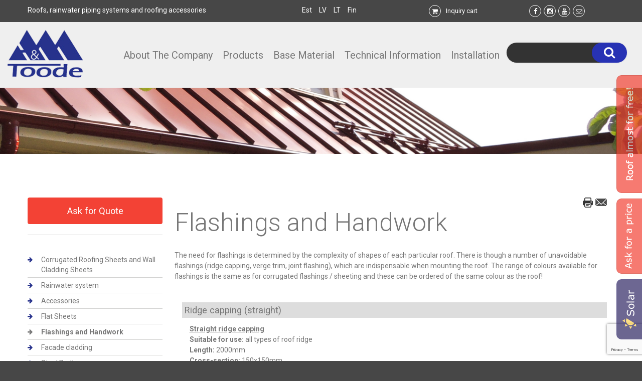

--- FILE ---
content_type: text/html; charset=UTF-8
request_url: https://www.toode.ee/en/products/flashings-and-handwork/
body_size: 16304
content:
<!DOCTYPE html> <!--[if IE 7]><html class="ie ie7" dir=ltr lang=en-US> <![endif]--> <!--[if IE 8]><html class="ie ie8" dir=ltr lang=en-US> <![endif]--> <!--[if !(IE 7) | !(IE 8)  ]><!--><html dir=ltr lang=en-US> <!--<![endif]--><head><link rel=stylesheet href=https://www.toode.ee/wp-content/cache/minify/2bac0.default.include.a6f54a.css media=all> <script src=https://www.toode.ee/wp-content/cache/minify/2bac0.default.include.8c2c9a.js></script> <script id=cookieyes src=https://cdn-cookieyes.com/client_data/37a08ff8fd95585c6a8d2a7f/script.js></script> <title> Flashings and Handwork | Toode</title><meta name="viewport" content="width=device-width, initial-scale=1">  <script>(function(w,d,s,l,i){w[l]=w[l]||[];w[l].push({'gtm.start':new Date().getTime(),event:'gtm.js'});var f=d.getElementsByTagName(s)[0],j=d.createElement(s),dl=l!='dataLayer'?'&l='+l:'';j.async=true;j.src='https://www.googletagmanager.com/gtm.js?id='+i+dl;f.parentNode.insertBefore(j,f);})(window,document,'script','dataLayer','GTM-K6MP5QW');</script>  <script>(function(html){html.className=html.className.replace(/\bno-js\b/,'js')})(document.documentElement);</script> <title>Flashings and Handwork | Toode</title><link rel=alternate hreflang=et href=https://www.toode.ee/tootekataloog/lisaplekid-ja-kasiplekitood/ ><link rel=alternate hreflang=en-us href=https://www.toode.ee/en/products/flashings-and-handwork/ ><link rel=alternate hreflang=fi href=https://www.toode.ee/fi/tuotteemme-ja-palvelumme/listat/ ><link rel=alternate hreflang=x-default href=https://www.toode.ee/tootekataloog/lisaplekid-ja-kasiplekitood/ ><meta name="description" content="The need for flashings is determined by the complexity of shapes of each particular roof. There is though a number of unavoidable flashings (ridge capping, verge trim, joint flashing), which are indispensable when mounting the roof. The range of colours available for flashings is the same as for corrugated flashings / sheeting and these can"><meta name="robots" content="max-image-preview:large"><meta name="google-site-verification" content="7M71kAY4G32qFw44poDi6utj09bOH_GEKGdOyvcJQQU"><link rel=canonical href=https://www.toode.ee/en/products/flashings-and-handwork/ ><meta name="generator" content="All in One SEO (AIOSEO) 4.6.6"><meta name="google" content="nositelinkssearchbox"> <script type=application/ld+json class=aioseo-schema>{"@context":"https:\/\/schema.org","@graph":[{"@type":"BreadcrumbList","@id":"https:\/\/www.toode.ee\/en\/products\/flashings-and-handwork\/#breadcrumblist","itemListElement":[{"@type":"ListItem","@id":"https:\/\/www.toode.ee\/en\/#listItem","position":1,"name":"Home","item":"https:\/\/www.toode.ee\/en\/","nextItem":"https:\/\/www.toode.ee\/en\/products\/#listItem"},{"@type":"ListItem","@id":"https:\/\/www.toode.ee\/en\/products\/#listItem","position":2,"name":"Products","item":"https:\/\/www.toode.ee\/en\/products\/","nextItem":"https:\/\/www.toode.ee\/en\/products\/flashings-and-handwork\/#listItem","previousItem":"https:\/\/www.toode.ee\/en\/#listItem"},{"@type":"ListItem","@id":"https:\/\/www.toode.ee\/en\/products\/flashings-and-handwork\/#listItem","position":3,"name":"Flashings and Handwork","previousItem":"https:\/\/www.toode.ee\/en\/products\/#listItem"}]},{"@type":"Organization","@id":"https:\/\/www.toode.ee\/en\/#organization","name":"Toode","url":"https:\/\/www.toode.ee\/en\/"},{"@type":"WebPage","@id":"https:\/\/www.toode.ee\/en\/products\/flashings-and-handwork\/#webpage","url":"https:\/\/www.toode.ee\/en\/products\/flashings-and-handwork\/","name":"Flashings and Handwork | Toode","description":"The need for flashings is determined by the complexity of shapes of each particular roof. There is though a number of unavoidable flashings (ridge capping, verge trim, joint flashing), which are indispensable when mounting the roof. The range of colours available for flashings is the same as for corrugated flashings \/ sheeting and these can","inLanguage":"en-US","isPartOf":{"@id":"https:\/\/www.toode.ee\/en\/#website"},"breadcrumb":{"@id":"https:\/\/www.toode.ee\/en\/products\/flashings-and-handwork\/#breadcrumblist"},"image":{"@type":"ImageObject","url":"https:\/\/www.toode.ee\/wp-content\/uploads\/2021\/04\/thumblisaplekk.jpg","@id":"https:\/\/www.toode.ee\/en\/products\/flashings-and-handwork\/#mainImage","width":200,"height":200},"primaryImageOfPage":{"@id":"https:\/\/www.toode.ee\/en\/products\/flashings-and-handwork\/#mainImage"},"datePublished":"2016-05-12T15:41:49+03:00","dateModified":"2016-05-12T15:41:49+03:00"},{"@type":"WebSite","@id":"https:\/\/www.toode.ee\/en\/#website","url":"https:\/\/www.toode.ee\/en\/","name":"Toode","inLanguage":"en-US","publisher":{"@id":"https:\/\/www.toode.ee\/en\/#organization"}}]}</script> <link rel=dns-prefetch href=//maps.googleapis.com><link rel=dns-prefetch href=//cdnjs.cloudflare.com><link rel=alternate type=application/rss+xml title="Toode &raquo; Feed" href=https://www.toode.ee/en/feed/ ><link rel=alternate type=application/rss+xml title="Toode &raquo; Comments Feed" href=https://www.toode.ee/en/comments/feed/ > <script>/*<![CDATA[*/window._wpemojiSettings={"baseUrl":"https:\/\/s.w.org\/images\/core\/emoji\/15.0.3\/72x72\/","ext":".png","svgUrl":"https:\/\/s.w.org\/images\/core\/emoji\/15.0.3\/svg\/","svgExt":".svg","source":{"concatemoji":"https:\/\/www.toode.ee\/wp-includes\/js\/wp-emoji-release.min.js?ver=75e108c125e683f5dd2e1f63663de0e9"}};
/*! This file is auto-generated */
!function(i,n){var o,s,e;function c(e){try{var t={supportTests:e,timestamp:(new Date).valueOf()};sessionStorage.setItem(o,JSON.stringify(t))}catch(e){}}function p(e,t,n){e.clearRect(0,0,e.canvas.width,e.canvas.height),e.fillText(t,0,0);var t=new Uint32Array(e.getImageData(0,0,e.canvas.width,e.canvas.height).data),r=(e.clearRect(0,0,e.canvas.width,e.canvas.height),e.fillText(n,0,0),new Uint32Array(e.getImageData(0,0,e.canvas.width,e.canvas.height).data));return t.every(function(e,t){return e===r[t]})}function u(e,t,n){switch(t){case"flag":return n(e,"\ud83c\udff3\ufe0f\u200d\u26a7\ufe0f","\ud83c\udff3\ufe0f\u200b\u26a7\ufe0f")?!1:!n(e,"\ud83c\uddfa\ud83c\uddf3","\ud83c\uddfa\u200b\ud83c\uddf3")&&!n(e,"\ud83c\udff4\udb40\udc67\udb40\udc62\udb40\udc65\udb40\udc6e\udb40\udc67\udb40\udc7f","\ud83c\udff4\u200b\udb40\udc67\u200b\udb40\udc62\u200b\udb40\udc65\u200b\udb40\udc6e\u200b\udb40\udc67\u200b\udb40\udc7f");case"emoji":return!n(e,"\ud83d\udc26\u200d\u2b1b","\ud83d\udc26\u200b\u2b1b")}return!1}function f(e,t,n){var r="undefined"!=typeof WorkerGlobalScope&&self instanceof WorkerGlobalScope?new OffscreenCanvas(300,150):i.createElement("canvas"),a=r.getContext("2d",{willReadFrequently:!0}),o=(a.textBaseline="top",a.font="600 32px Arial",{});return e.forEach(function(e){o[e]=t(a,e,n)}),o}function t(e){var t=i.createElement("script");t.src=e,t.defer=!0,i.head.appendChild(t)}"undefined"!=typeof Promise&&(o="wpEmojiSettingsSupports",s=["flag","emoji"],n.supports={everything:!0,everythingExceptFlag:!0},e=new Promise(function(e){i.addEventListener("DOMContentLoaded",e,{once:!0})}),new Promise(function(t){var n=function(){try{var e=JSON.parse(sessionStorage.getItem(o));if("object"==typeof e&&"number"==typeof e.timestamp&&(new Date).valueOf()<e.timestamp+604800&&"object"==typeof e.supportTests)return e.supportTests}catch(e){}return null}();if(!n){if("undefined"!=typeof Worker&&"undefined"!=typeof OffscreenCanvas&&"undefined"!=typeof URL&&URL.createObjectURL&&"undefined"!=typeof Blob)try{var e="postMessage("+f.toString()+"("+[JSON.stringify(s),u.toString(),p.toString()].join(",")+"));",r=new Blob([e],{type:"text/javascript"}),a=new Worker(URL.createObjectURL(r),{name:"wpTestEmojiSupports"});return void(a.onmessage=function(e){c(n=e.data),a.terminate(),t(n)})}catch(e){}c(n=f(s,u,p))}t(n)}).then(function(e){for(var t in e)n.supports[t]=e[t],n.supports.everything=n.supports.everything&&n.supports[t],"flag"!==t&&(n.supports.everythingExceptFlag=n.supports.everythingExceptFlag&&n.supports[t]);n.supports.everythingExceptFlag=n.supports.everythingExceptFlag&&!n.supports.flag,n.DOMReady=!1,n.readyCallback=function(){n.DOMReady=!0}}).then(function(){return e}).then(function(){var e;n.supports.everything||(n.readyCallback(),(e=n.source||{}).concatemoji?t(e.concatemoji):e.wpemoji&&e.twemoji&&(t(e.twemoji),t(e.wpemoji)))}))}((window,document),window._wpemojiSettings);/*]]>*/</script> <style id=wp-emoji-styles-inline-css>img.wp-smiley,img.emoji{display:inline !important;border:none !important;box-shadow:none !important;height:1em !important;width:1em !important;margin:0 0.07em !important;vertical-align:-0.1em !important;background:none !important;padding:0 !important}</style><link rel=stylesheet id=wp-block-library-css href='https://www.toode.ee/wp-includes/css/dist/block-library/style.min.css?ver=75e108c125e683f5dd2e1f63663de0e9' type=text/css media=all><style id=classic-theme-styles-inline-css>/*! This file is auto-generated */
.wp-block-button__link{color:#fff;background-color:#32373c;border-radius:9999px;box-shadow:none;text-decoration:none;padding:calc(.667em + 2px) calc(1.333em + 2px);font-size:1.125em}.wp-block-file__button{background:#32373c;color:#fff;text-decoration:none}</style><style id=global-styles-inline-css>/*<![CDATA[*/:root{--wp--preset--aspect-ratio--square:1;--wp--preset--aspect-ratio--4-3:4/3;--wp--preset--aspect-ratio--3-4:3/4;--wp--preset--aspect-ratio--3-2:3/2;--wp--preset--aspect-ratio--2-3:2/3;--wp--preset--aspect-ratio--16-9:16/9;--wp--preset--aspect-ratio--9-16:9/16;--wp--preset--color--black:#000;--wp--preset--color--cyan-bluish-gray:#abb8c3;--wp--preset--color--white:#fff;--wp--preset--color--pale-pink:#f78da7;--wp--preset--color--vivid-red:#cf2e2e;--wp--preset--color--luminous-vivid-orange:#ff6900;--wp--preset--color--luminous-vivid-amber:#fcb900;--wp--preset--color--light-green-cyan:#7bdcb5;--wp--preset--color--vivid-green-cyan:#00d084;--wp--preset--color--pale-cyan-blue:#8ed1fc;--wp--preset--color--vivid-cyan-blue:#0693e3;--wp--preset--color--vivid-purple:#9b51e0;--wp--preset--gradient--vivid-cyan-blue-to-vivid-purple:linear-gradient(135deg,rgba(6,147,227,1) 0%,rgb(155,81,224) 100%);--wp--preset--gradient--light-green-cyan-to-vivid-green-cyan:linear-gradient(135deg,rgb(122,220,180) 0%,rgb(0,208,130) 100%);--wp--preset--gradient--luminous-vivid-amber-to-luminous-vivid-orange:linear-gradient(135deg,rgba(252,185,0,1) 0%,rgba(255,105,0,1) 100%);--wp--preset--gradient--luminous-vivid-orange-to-vivid-red:linear-gradient(135deg,rgba(255,105,0,1) 0%,rgb(207,46,46) 100%);--wp--preset--gradient--very-light-gray-to-cyan-bluish-gray:linear-gradient(135deg,rgb(238,238,238) 0%,rgb(169,184,195) 100%);--wp--preset--gradient--cool-to-warm-spectrum:linear-gradient(135deg,rgb(74,234,220) 0%,rgb(151,120,209) 20%,rgb(207,42,186) 40%,rgb(238,44,130) 60%,rgb(251,105,98) 80%,rgb(254,248,76) 100%);--wp--preset--gradient--blush-light-purple:linear-gradient(135deg,rgb(255,206,236) 0%,rgb(152,150,240) 100%);--wp--preset--gradient--blush-bordeaux:linear-gradient(135deg,rgb(254,205,165) 0%,rgb(254,45,45) 50%,rgb(107,0,62) 100%);--wp--preset--gradient--luminous-dusk:linear-gradient(135deg,rgb(255,203,112) 0%,rgb(199,81,192) 50%,rgb(65,88,208) 100%);--wp--preset--gradient--pale-ocean:linear-gradient(135deg,rgb(255,245,203) 0%,rgb(182,227,212) 50%,rgb(51,167,181) 100%);--wp--preset--gradient--electric-grass:linear-gradient(135deg,rgb(202,248,128) 0%,rgb(113,206,126) 100%);--wp--preset--gradient--midnight:linear-gradient(135deg,rgb(2,3,129) 0%,rgb(40,116,252) 100%);--wp--preset--font-size--small:13px;--wp--preset--font-size--medium:20px;--wp--preset--font-size--large:36px;--wp--preset--font-size--x-large:42px;--wp--preset--spacing--20:0.44rem;--wp--preset--spacing--30:0.67rem;--wp--preset--spacing--40:1rem;--wp--preset--spacing--50:1.5rem;--wp--preset--spacing--60:2.25rem;--wp--preset--spacing--70:3.38rem;--wp--preset--spacing--80:5.06rem;--wp--preset--shadow--natural:6px 6px 9px rgba(0, 0, 0, 0.2);--wp--preset--shadow--deep:12px 12px 50px rgba(0, 0, 0, 0.4);--wp--preset--shadow--sharp:6px 6px 0px rgba(0, 0, 0, 0.2);--wp--preset--shadow--outlined:6px 6px 0px -3px rgba(255, 255, 255, 1), 6px 6px rgba(0, 0, 0, 1);--wp--preset--shadow--crisp:6px 6px 0px rgba(0, 0, 0, 1)}:where(.is-layout-flex){gap:0.5em}:where(.is-layout-grid){gap:0.5em}body .is-layout-flex{display:flex}.is-layout-flex{flex-wrap:wrap;align-items:center}.is-layout-flex>:is(*,div){margin:0}body .is-layout-grid{display:grid}.is-layout-grid>:is(*,div){margin:0}:where(.wp-block-columns.is-layout-flex){gap:2em}:where(.wp-block-columns.is-layout-grid){gap:2em}:where(.wp-block-post-template.is-layout-flex){gap:1.25em}:where(.wp-block-post-template.is-layout-grid){gap:1.25em}.has-black-color{color:var(--wp--preset--color--black) !important}.has-cyan-bluish-gray-color{color:var(--wp--preset--color--cyan-bluish-gray) !important}.has-white-color{color:var(--wp--preset--color--white) !important}.has-pale-pink-color{color:var(--wp--preset--color--pale-pink) !important}.has-vivid-red-color{color:var(--wp--preset--color--vivid-red) !important}.has-luminous-vivid-orange-color{color:var(--wp--preset--color--luminous-vivid-orange) !important}.has-luminous-vivid-amber-color{color:var(--wp--preset--color--luminous-vivid-amber) !important}.has-light-green-cyan-color{color:var(--wp--preset--color--light-green-cyan) !important}.has-vivid-green-cyan-color{color:var(--wp--preset--color--vivid-green-cyan) !important}.has-pale-cyan-blue-color{color:var(--wp--preset--color--pale-cyan-blue) !important}.has-vivid-cyan-blue-color{color:var(--wp--preset--color--vivid-cyan-blue) !important}.has-vivid-purple-color{color:var(--wp--preset--color--vivid-purple) !important}.has-black-background-color{background-color:var(--wp--preset--color--black) !important}.has-cyan-bluish-gray-background-color{background-color:var(--wp--preset--color--cyan-bluish-gray) !important}.has-white-background-color{background-color:var(--wp--preset--color--white) !important}.has-pale-pink-background-color{background-color:var(--wp--preset--color--pale-pink) !important}.has-vivid-red-background-color{background-color:var(--wp--preset--color--vivid-red) !important}.has-luminous-vivid-orange-background-color{background-color:var(--wp--preset--color--luminous-vivid-orange) !important}.has-luminous-vivid-amber-background-color{background-color:var(--wp--preset--color--luminous-vivid-amber) !important}.has-light-green-cyan-background-color{background-color:var(--wp--preset--color--light-green-cyan) !important}.has-vivid-green-cyan-background-color{background-color:var(--wp--preset--color--vivid-green-cyan) !important}.has-pale-cyan-blue-background-color{background-color:var(--wp--preset--color--pale-cyan-blue) !important}.has-vivid-cyan-blue-background-color{background-color:var(--wp--preset--color--vivid-cyan-blue) !important}.has-vivid-purple-background-color{background-color:var(--wp--preset--color--vivid-purple) !important}.has-black-border-color{border-color:var(--wp--preset--color--black) !important}.has-cyan-bluish-gray-border-color{border-color:var(--wp--preset--color--cyan-bluish-gray) !important}.has-white-border-color{border-color:var(--wp--preset--color--white) !important}.has-pale-pink-border-color{border-color:var(--wp--preset--color--pale-pink) !important}.has-vivid-red-border-color{border-color:var(--wp--preset--color--vivid-red) !important}.has-luminous-vivid-orange-border-color{border-color:var(--wp--preset--color--luminous-vivid-orange) !important}.has-luminous-vivid-amber-border-color{border-color:var(--wp--preset--color--luminous-vivid-amber) !important}.has-light-green-cyan-border-color{border-color:var(--wp--preset--color--light-green-cyan) !important}.has-vivid-green-cyan-border-color{border-color:var(--wp--preset--color--vivid-green-cyan) !important}.has-pale-cyan-blue-border-color{border-color:var(--wp--preset--color--pale-cyan-blue) !important}.has-vivid-cyan-blue-border-color{border-color:var(--wp--preset--color--vivid-cyan-blue) !important}.has-vivid-purple-border-color{border-color:var(--wp--preset--color--vivid-purple) !important}.has-vivid-cyan-blue-to-vivid-purple-gradient-background{background:var(--wp--preset--gradient--vivid-cyan-blue-to-vivid-purple) !important}.has-light-green-cyan-to-vivid-green-cyan-gradient-background{background:var(--wp--preset--gradient--light-green-cyan-to-vivid-green-cyan) !important}.has-luminous-vivid-amber-to-luminous-vivid-orange-gradient-background{background:var(--wp--preset--gradient--luminous-vivid-amber-to-luminous-vivid-orange) !important}.has-luminous-vivid-orange-to-vivid-red-gradient-background{background:var(--wp--preset--gradient--luminous-vivid-orange-to-vivid-red) !important}.has-very-light-gray-to-cyan-bluish-gray-gradient-background{background:var(--wp--preset--gradient--very-light-gray-to-cyan-bluish-gray) !important}.has-cool-to-warm-spectrum-gradient-background{background:var(--wp--preset--gradient--cool-to-warm-spectrum) !important}.has-blush-light-purple-gradient-background{background:var(--wp--preset--gradient--blush-light-purple) !important}.has-blush-bordeaux-gradient-background{background:var(--wp--preset--gradient--blush-bordeaux) !important}.has-luminous-dusk-gradient-background{background:var(--wp--preset--gradient--luminous-dusk) !important}.has-pale-ocean-gradient-background{background:var(--wp--preset--gradient--pale-ocean) !important}.has-electric-grass-gradient-background{background:var(--wp--preset--gradient--electric-grass) !important}.has-midnight-gradient-background{background:var(--wp--preset--gradient--midnight) !important}.has-small-font-size{font-size:var(--wp--preset--font-size--small) !important}.has-medium-font-size{font-size:var(--wp--preset--font-size--medium) !important}.has-large-font-size{font-size:var(--wp--preset--font-size--large) !important}.has-x-large-font-size{font-size:var(--wp--preset--font-size--x-large) !important}:where(.wp-block-post-template.is-layout-flex){gap:1.25em}:where(.wp-block-post-template.is-layout-grid){gap:1.25em}:where(.wp-block-columns.is-layout-flex){gap:2em}:where(.wp-block-columns.is-layout-grid){gap:2em}:root :where(.wp-block-pullquote){font-size:1.5em;line-height:1.6}/*]]>*/</style><link rel=stylesheet id=buttonizer_frontend_style-css href='https://www.toode.ee/wp-content/plugins/buttonizer-multifunctional-button/assets/legacy/frontend.css?v=78d96a7d448fe79810332b54067e951f&#038;ver=75e108c125e683f5dd2e1f63663de0e9' type=text/css media=all><link rel=stylesheet id=buttonizer-icon-library-css href='https://cdnjs.cloudflare.com/ajax/libs/font-awesome/5.15.4/css/all.min.css?ver=75e108c125e683f5dd2e1f63663de0e9' type=text/css media=all integrity='sha512-1ycn6IcaQQ40/MKBW2W4Rhis/DbILU74C1vSrLJxCq57o941Ym01SwNsOMqvEBFlcgUa6xLiPY/NS5R+E6ztJQ==' crossorigin=anonymous><link rel=stylesheet id=contact-form-7-css href='https://www.toode.ee/wp-content/plugins/contact-form-7/includes/css/styles.css?ver=5.9.7' type=text/css media=all><link rel=stylesheet id=wpml-legacy-dropdown-0-css href='https://www.toode.ee/wp-content/plugins/sitepress-multilingual-cms/templates/language-switchers/legacy-dropdown/style.min.css?ver=1' type=text/css media=all><style id=wpml-legacy-dropdown-0-inline-css>.wpml-ls-statics-shortcode_actions{background-color:#eee}.wpml-ls-statics-shortcode_actions, .wpml-ls-statics-shortcode_actions .wpml-ls-sub-menu, .wpml-ls-statics-shortcode_actions a{border-color:#cdcdcd}.wpml-ls-statics-shortcode_actions a, .wpml-ls-statics-shortcode_actions .wpml-ls-sub-menu a, .wpml-ls-statics-shortcode_actions .wpml-ls-sub-menu a:link, .wpml-ls-statics-shortcode_actions li:not(.wpml-ls-current-language) .wpml-ls-link, .wpml-ls-statics-shortcode_actions li:not(.wpml-ls-current-language) .wpml-ls-link:link{color:#444;background-color:#fff}.wpml-ls-statics-shortcode_actions a, .wpml-ls-statics-shortcode_actions .wpml-ls-sub-menu a:hover,.wpml-ls-statics-shortcode_actions .wpml-ls-sub-menu a:focus, .wpml-ls-statics-shortcode_actions .wpml-ls-sub-menu a:link:hover, .wpml-ls-statics-shortcode_actions .wpml-ls-sub-menu a:link:focus{color:#000;background-color:#eee}.wpml-ls-statics-shortcode_actions .wpml-ls-current-language>a{color:#444;background-color:#fff}.wpml-ls-statics-shortcode_actions .wpml-ls-current-language:hover>a, .wpml-ls-statics-shortcode_actions .wpml-ls-current-language>a:focus{color:#000;background-color:#eee}</style><link rel=stylesheet id=wppopups-base-css href='https://www.toode.ee/wp-content/plugins/wp-popups-lite/src/assets/css/wppopups-base.css?ver=2.2.0.2' type=text/css media=all><link rel=stylesheet id=cms-navigation-style-base-css href='https://www.toode.ee/wp-content/plugins/wpml-cms-nav/res/css/cms-navigation-base.css?ver=1.5.5' type=text/css media=screen><link rel=stylesheet id=cms-navigation-style-css href='https://www.toode.ee/wp-content/plugins/wpml-cms-nav/res/css/cms-navigation.css?ver=1.5.5' type=text/css media=screen> <script src="https://www.toode.ee/wp-includes/js/jquery/jquery.min.js?ver=3.7.1" id=jquery-core-js></script> <script src="https://www.toode.ee/wp-includes/js/jquery/jquery-migrate.min.js?ver=3.4.1" id=jquery-migrate-js></script> <script id=wpgmza_data-js-extra>var wpgmza_google_api_status={"message":"Enqueued","code":"ENQUEUED"};</script> <script src="https://www.toode.ee/wp-content/plugins/wp-google-maps/wpgmza_data.js?ver=75e108c125e683f5dd2e1f63663de0e9" id=wpgmza_data-js></script> <script src="https://www.toode.ee/wp-content/plugins/sitepress-multilingual-cms/templates/language-switchers/legacy-dropdown/script.min.js?ver=1" id=wpml-legacy-dropdown-0-js></script> <link rel=https://api.w.org/ href=https://www.toode.ee/en/wp-json/ ><link rel=alternate title=JSON type=application/json href=https://www.toode.ee/en/wp-json/wp/v2/pages/9012><link rel=EditURI type=application/rsd+xml title=RSD href=https://www.toode.ee/xmlrpc.php?rsd><link rel=shortlink href='https://www.toode.ee/en/?p=9012'><link rel=alternate title="oEmbed (JSON)" type=application/json+oembed href="https://www.toode.ee/en/wp-json/oembed/1.0/embed?url=https%3A%2F%2Fwww.toode.ee%2Fen%2Fproducts%2Fflashings-and-handwork%2F"><link rel=alternate title="oEmbed (XML)" type=text/xml+oembed href="https://www.toode.ee/en/wp-json/oembed/1.0/embed?url=https%3A%2F%2Fwww.toode.ee%2Fen%2Fproducts%2Fflashings-and-handwork%2F&#038;format=xml"><meta name="generator" content="WPML ver:4.6.13 stt:1,15,18,32,33;"> <script>MPSLCore={'path':"https://www.toode.ee/wp-content/plugins/motopress-slider-lite/motoslider_core/",'version':"2.1.0"};</script> <script>var ajaxurl='https://www.toode.ee/wp-admin/admin-ajax.php';</script> <script>(function(url){if(/(?:Chrome\/26\.0\.1410\.63 Safari\/537\.31|WordfenceTestMonBot)/.test(navigator.userAgent)){return;}
var addEvent=function(evt,handler){if(window.addEventListener){document.addEventListener(evt,handler,false);}else if(window.attachEvent){document.attachEvent('on'+evt,handler);}};var removeEvent=function(evt,handler){if(window.removeEventListener){document.removeEventListener(evt,handler,false);}else if(window.detachEvent){document.detachEvent('on'+evt,handler);}};var evts='contextmenu dblclick drag dragend dragenter dragleave dragover dragstart drop keydown keypress keyup mousedown mousemove mouseout mouseover mouseup mousewheel scroll'.split(' ');var logHuman=function(){if(window.wfLogHumanRan){return;}
window.wfLogHumanRan=true;var wfscr=document.createElement('script');wfscr.type='text/javascript';wfscr.async=true;wfscr.src=url+'&r='+Math.random();(document.getElementsByTagName('head')[0]||document.getElementsByTagName('body')[0]).appendChild(wfscr);for(var i=0;i<evts.length;i++){removeEvent(evts[i],logHuman);}};for(var i=0;i<evts.length;i++){addEvent(evts[i],logHuman);}})('//www.toode.ee/en/?wordfence_lh=1&hid=FA41A4C0B2426F3672289355C4636349');</script><style id=spu-css-18456 class=spu-css>#spu-bg-18456{background-color:rgba(51, 51, 51, 0.8)}#spu-18456 .spu-close{font-size:40px;color:rgb(119, 119, 119);text-shadow:0 1px 0 #000}#spu-18456 .spu-close:hover{color:rgb(34, 34, 126)}#spu-18456{background-color:rgb(255, 255, 255);max-width:500px;border-radius:0px;height:auto;box-shadow:0px 0px 0px 0px #ccc}#spu-18456 .spu-container{border:0px solid;border-color:rgb(34, 34, 126);border-radius:0px;margin:14px;padding:50px;height:calc(100% - 28px)}</style><link rel=icon href=https://www.toode.ee/wp-content/uploads/2020/11/cropped-favicon-32x32.png sizes=32x32><link rel=icon href=https://www.toode.ee/wp-content/uploads/2020/11/cropped-favicon-192x192.png sizes=192x192><link rel=apple-touch-icon href=https://www.toode.ee/wp-content/uploads/2020/11/cropped-favicon-180x180.png><meta name="msapplication-TileImage" content="https://www.toode.ee/wp-content/uploads/2020/11/cropped-favicon-270x270.png"><style id=wp-custom-css>.ewd-ufaq-faq-list p{margin:0}.ewd-ufaq-faq-list br{display:none}div.wpcf7 .ajax-loader{display:block}.ewd-ufaq-faq-title h4{font:16px/18px 'Roboto', sans-serif}.ewd-ufaq-faq-title .ewd-ufaq-post-margin-symbol span{font-size:25px}ul.solardocx{list-style:none}ul.solardocx li{list-style:none;background:url(https://www.toode.ee/wp-content/uploads/2021/05/li-doc.png) left center no-repeat;line-height:30px;margin-bottom:8px}ul.solardocx li a{line-height:30px;padding-left:40px;font-weight:600}.lhlp1{font-size:20px}.lhld1{font-size:20px;text-align:center}.lhld1,.lhld2{padding-top:25px;padding-bottom:25px}.lhld3,.lhld4{padding-top:25px}.lhld3 ul{padding-left:15px}.lhlp2{background:#f9f8f7;color:#888;padding:40px 20px;font-size:13px}.lhlp2 а{color:#888888!important}#moove_gdpr_cookie_modal .moove-gdpr-modal-content .moove-gdpr-modal-left-content .moove-gdpr-branding-cnt{display:none}.map-container .map-contact{filter:progid:DXImageTransform.Microsoft.Alpha(Opacity=0);opacity:0;position:absolute;width:40%;right:-80%;height:100%;top:0;bottom:0;background:rgba(66, 59, 58, 0.85);color:#fff;pointer-events:none}.map-container .map-contact.overlay{filter:progid:DXImageTransform.Microsoft.Alpha(enabled=false);opacity:1;right:0;pointer-events:all;border-left:5px solid #474747}.map-container .map-contact.overlay article{margin-top:0!important;background:rgba(66, 59, 58, 0.85)}</style><meta charset="UTF-8"><meta name="facebook-domain-verification" content="esdgg5lqee38wr45db8lvz4jy3hxz8"><link rel=stylesheet href='//maxcdn.bootstrapcdn.com/font-awesome/4.4.0/css/font-awesome.min.css?ver=4.4.0' type=text/css media=all><link rel=stylesheet type=text/css media=all href=https://www.toode.ee/wp-content/themes/toode/css/custom.css><link rel=stylesheet href='//fonts.googleapis.com/css?family=Roboto%3Aregular%2C700%2C900%2C300%2C100%7CLobster%3Aregular%7CAbril+Fatface%3Aitalic&#038;subset=latin%2Clatin-ext&#038;ver=4.3.3' type=text/css media=all><link rel=stylesheet href=https://www.toode.ee/wp-content/themes/toode/css/owl.carousel.css type=text/css media=all> <script src=https://www.google.com/recaptcha/api.js></script> </head><body class="cherry-with-sidebar page page-id-5 cherry-responsive" dir=ltr><script src=https://www.toode.ee/wp-content/cache/minify/2bac0.default.include-body.8a5cef.js></script>  <noscript><iframe src="https://www.googletagmanager.com/ns.html?id=GTM-K6MP5QW" height=0 width=0 style=display:none;visibility:hidden></iframe></noscript><div id=site-wrapper class="hfeed site"><header id=header class="site-header wide" role=banner><div id=static-area-header-top-line class="header-top-line static-area"><div class="row  "><div class=container><div class="row row-edge"><div class="col-xs-12 col-sm-5 col-md-5 col-lg-5 hr-sign">Roofs, rainwater piping systems and roofing accessories</div><div class="col-xs-12 col-sm-3 col-md-3 col-lg-3"><ul id=languages><li><a href=https://www.toode.ee/tootekataloog/lisaplekid-ja-kasiplekitood/ >Est</a></li><li><a href=http://www.toode.lv/ >LV</a></li><li><a href=http://toode.lt/ >LT</a></li><li><a href=http://www.janla.fi/ >Fin</a></li></ul></div><div class="col-xs-12 col-sm-2 col-md-2 col-lg-2"><ul class='cart-top clearfix'> <li class="cherry-follow_item facebook-item"><a href=https://www.toode.ee/en/inquiry-cart/ rel=nofollow title=Päringukorv><i class='fa fa-shopping-cart'></i><span class=cart-top_label>Inquiry cart</span></a></li></ul></div><div class="col-xs-6 col-sm-2 col-md-2 col-lg-2 hr-social"><div id=cherry-follow-items-1 class='cherry-follow_wrap follow-top'><ul class='cherry-follow_list clearfix'> <li class="cherry-follow_item facebook-item"><a class=cherry-follow_link href=https://www.facebook.com/ASToode/ target=_blank rel=nofollow title=Facebook><i class='fa fa-facebook'></i><span class=cherry-follow_label>Facebook</span></a></li> <li class="cherry-follow_item instagram-item"><a class=cherry-follow_link href=https://www.instagram.com/as_toode/ target=_blank rel=nofollow title=Instagram><i class='fa fa-instagram'></i><span class=cherry-follow_label>Instagram</span></a></li> <li class="cherry-follow_item pinterest-item"><a class=cherry-follow_link href=https://www.youtube.com/channel/UCoIiPkDO2wS30ZoWppuNjug target=_blank rel=nofollow title=Youtube><i class='fa  fa-youtube'></i><span class=cherry-follow_label>Youtube</span></a></li> <li class="cherry-follow_item pinterest-item"><a target=_blank class=cherry-follow_link href=mailto:toode@toode.ee rel=nofollow><i class='fa fa-envelope-o'></i><span class=cherry-follow_label>E-post</span></a></li></ul></div></div><div class="col-xs-6 telefoninumber"> FREE TELEPHONE <a href=tel:8007000>8007000</a></div></div></div></div></div><div id=static-area-header-top class="header-top static-area"><div class=container><div class=row><div class="static-header-logo pull-left"><div class=site-branding><h1 class="site-title image-logo"><a href=https://www.toode.ee/en/ rel=home><img src=https://www.toode.ee/wp-content/themes/toode/images/logo.png alt=Toode.ee></a></h1></div></div><div class="static-search-form pull-right active"><div class=searchform-wrapper><form role=search method=get id=searchform class="searchform active" action=https://www.toode.ee/en/ > <input type=text value name=s id=s> <input type=submit id=searchsubmit value=Search></form></div></div><div class="static-header-menu pull-left"><nav id=menu-primary class="menu-primary menu" role=navigation> <label class=cherry-mega-menu-mobile-trigger for=trigger-menu-primary-items> Menu </label> <input class=cherry-mega-menu-mobile-trigger-box id=trigger-menu-primary-items type=checkbox><ul id=menu-primary-items class="menu-items cherry-mega-no-js cherry-mega-menu mega-menu-direction-horizontal total-columns-12"><li id=menu-item-8869 class="menu-item menu-item-type-post_type menu-item-object-page menu-item-8869 cherry-mega-menu-top-item menu-item-standard item-submenu-position-fullwidth"><a href=https://www.toode.ee/en/about-the-company/ >About The Company</a></li> <li id=menu-item-8868 class="menu-item menu-item-type-post_type menu-item-object-page current-page-ancestor menu-item-8868 cherry-mega-menu-top-item menu-item-standard item-submenu-position-fullwidth"><a href=https://www.toode.ee/en/products/ >Products</a></li> <li id=menu-item-8867 class="menu-item menu-item-type-post_type menu-item-object-page menu-item-8867 cherry-mega-menu-top-item menu-item-standard item-submenu-position-fullwidth"><a href=https://www.toode.ee/en/base-material/ >Base Material</a></li> <li id=menu-item-8865 class="menu-item menu-item-type-post_type menu-item-object-page menu-item-8865 cherry-mega-menu-top-item menu-item-standard item-submenu-position-fullwidth"><a href=https://www.toode.ee/en/technical-information/ >Technical Information</a></li> <li id=menu-item-8866 class="menu-item menu-item-type-post_type menu-item-object-page menu-item-8866 cherry-mega-menu-top-item menu-item-standard item-submenu-position-fullwidth"><a href=https://www.toode.ee/en/technical-information/installation/ >Installation</a></li> <li id=menu-item-8864 class="menu-item menu-item-type-post_type menu-item-object-page menu-item-8864 cherry-mega-menu-top-item menu-item-standard item-submenu-position-fullwidth"><a href=https://www.toode.ee/en/gallery/ >Gallery</a></li> <li id=menu-item-18706 class="menu-item menu-item-type-custom menu-item-object-custom menu-item-18706 cherry-mega-menu-top-item menu-item-standard item-submenu-position-fullwidth"><a target=_blank rel=noopener href=https://app.toode.ee/ >Visualizer</a></li></ul>  <label class=cherry-mega-menu-mobile-close for=trigger-menu-primary-items> Close </label></nav></div></div></div></div><div class=cherry-breadcrumbs><div class=container><div class=row><div class="col-md-12 col-sm-12"></div><div class="col-md-12 col-sm-12"><div class=cherry-breadcrumbs_content><div class=cherry-breadcrumbs_wrap></div></div></div></div></div></div></header><div id=content class="site-content boxed extra-boxed"><div class=container><div class="alert alert-success"><i class="fa fa-check-circle"></i> Product was successfully added to your cart. <a href=https://www.toode.ee/en/inquiry-cart/ >päringukorvi</a></div><div class="alert alert-error"><i class="fa fa-check-circle"></i> Fill in all required (*) fields!</div><div class=content-sidebar-wrapper><div class="cherry-sidebar-main sidebar-main widget-area " role=complementary><aside id=sidebar-1 class="widget widget_categories"><section id=text-8 class="widget widget_text"><div class=textwidget><div><a href=https://www.toode.ee/en/ask-for-a-price/ class="btn btn-primary btn-request">Ask for Quote</a></div></div></section><section id=advanced_sidebar_menu-2 class="widget advanced-sidebar-menu advanced-sidebar-page"><h2 class="widget-title"></h2><ul class=child-sidebar-menu data-level=1><li class="page_item page-item-9010 menu-item"><a href=https://www.toode.ee/en/products/corrugated-roofing-sheets-and-wall-cladding-sheets/ >Corrugated Roofing Sheets and Wall Cladding Sheets</a></li> <li class="page_item page-item-9014 menu-item has_children"><a href=https://www.toode.ee/en/products/rainwater-system/ >Rainwater system</a></li> <li class="page_item page-item-9021 menu-item"><a href=https://www.toode.ee/en/products/accessories/ >Accessories</a></li> <li class="page_item page-item-9250 menu-item"><a href=https://www.toode.ee/en/products/flat-sheets/ >Flat Sheets</a></li> <li class="page_item page-item-9012 current_page_item menu-item current-menu-item"><a href=https://www.toode.ee/en/products/flashings-and-handwork/ aria-current=page>Flashings and Handwork</a></li> <li class="page_item page-item-9023 menu-item"><a href=https://www.toode.ee/en/products/facade-cladding/ >Facade cladding</a></li> <li class="page_item page-item-9027 menu-item"><a href=https://www.toode.ee/en/products/steel-purlins/ >Steel Purlins</a></li></ul></section></aside></div><div id=primary class=content-area><main id=main class=site-main role=main><article class="cherry-has-entry-date cherry-has-entry-author cherry-has-entry-comments cherry-has-entry-cats cherry-has-entry-tags clearfix post-9012 post type-post status-publish format-standard has-post-thumbnail hentry category-duis-aute-irure-dolor category-sed-ut-perspiciatis-unde category-uncategorized tag-duis-aute tag-sed-ut" id=post-9012><div class="col-xs-12 col-sm-12 col-md-12 col-lg-12 printc"> <a class="m2friend fancybox" rel=nofollow href=#contact_form_pop></a> <a class=printcl href="javascript: return false;"></a> <script>jQuery('.printcl').bind('click',function(){var url='https://www.toode.ee/en/products/flashings-and-handwork/?print=1';var thePopup=window.open(url,"Flashings and Handwork","menubar=0,location=0,height=700,width=700");});</script> </div><h1>Flashings and Handwork</h1><p>The need for flashings is determined by the complexity of shapes of each particular roof. There is though a number of unavoidable flashings (ridge capping, verge trim, joint flashing), which are indispensable when mounting the roof. The range of colours available for flashings is the same as for corrugated flashings / sheeting and these can be ordered of the same colour as the roof!</p><div class="col-xs-12 col-sm-12 col-md-12 col-lg-12 product-element"><div class="col-xs-12 col-sm-12 col-md-12 col-lg-12 product-title"> Ridge capping (straight)</div><div class="col-xs-12 col-sm-12 col-md-5 col-lg-5 product-content"><p><u><strong>Straight ridge capping</strong></u><br> <strong>Suitable for use: </strong>all types of roof ridge<br> <strong>Length: </strong>2000mm<br> <strong>Cross-section:</strong> 150x150mm</p><form id=product_variations_9146 class=add_to_cart_form method=post enctype=multipart/form-data> <input type=number name=quantity value=1 title=Qty class="input-text qty text" size=4 min=1> <a href=# class="btn btn-primary btn-default" onclick="addToCart('9146'); return false;">Add to quote</a> <input type=hidden name=product_id value=9146> <input type=hidden name=product_name value="Ridge capping (straight)"></form></div><div class="col-xs-12 col-sm-12 col-md-7 col-lg-7 product-images product-galleryoverview"><ul> <li><a href=https://www.toode.ee/wp-content/uploads/2016/04/P1085435.jpg rel=toodePopUp[9146]><img src="https://www.toode.ee/wp-content/themes/toode/timthumb.php?src=https://www.toode.ee/wp-content/uploads/2016/04/P1085435.jpg&h=200&zc=0" alt></a></li></ul></div></div><div class="col-xs-12 col-sm-12 col-md-12 col-lg-12 product-element"><div class="col-xs-12 col-sm-12 col-md-12 col-lg-12 product-title"> Ridge capping (convex)</div><div class="col-xs-12 col-sm-12 col-md-5 col-lg-5 product-content"><p><u><strong>Convex ridge capping</strong></u><br> <strong>Suitabe for use:</strong> all types of roof ridge<br> <strong>Length: </strong>2100mm (effective 2000mm)<br> <strong>Cross-section: </strong>width 330mm, height 85mm</p><p><u><strong>Straight end of convex ridge capping *</strong></u><br> <strong>Suitable for use: </strong>horizontal ridge end piece<br> <strong>* Colour choice: </strong>RR11, RR23, RR29, RR32, RR33, RR37, RR750<br> <u><strong><br> Gable end of convex ridge capping *</strong></u><br> <strong>Suitable for use:</strong> sloping ridge end piece (for hipped ridge)<br> <strong>* Colour choice: </strong>RR11, RR23, RR29, RR32, RR33, RR37, RR750</p><form id=product_variations_9148 class=add_to_cart_form method=post enctype=multipart/form-data> <input type=number name=quantity value=1 title=Qty class="input-text qty text" size=4 min=1> <a href=# class="btn btn-primary btn-default" onclick="addToCart('9148'); return false;">Add to quote</a> <input type=hidden name=product_id value=9148> <input type=hidden name=product_name value="Ridge capping (convex)"></form></div><div class="col-xs-12 col-sm-12 col-md-7 col-lg-7 product-images product-galleryoverview"><ul> <li><a href=https://www.toode.ee/wp-content/uploads/2016/04/0iqi7u6gzhh.jpg rel=toodePopUp[9148]><img src="https://www.toode.ee/wp-content/themes/toode/timthumb.php?src=https://www.toode.ee/wp-content/uploads/2016/04/0iqi7u6gzhh.jpg&h=200&zc=0" alt></a></li> <li><a href=https://www.toode.ee/wp-content/uploads/2016/04/dspv02d1dv.jpg rel=toodePopUp[9148]><img src="https://www.toode.ee/wp-content/themes/toode/timthumb.php?src=https://www.toode.ee/wp-content/uploads/2016/04/dspv02d1dv.jpg&h=200&zc=0" alt></a></li></ul></div></div><div class="col-xs-12 col-sm-12 col-md-12 col-lg-12 product-element"><div class="col-xs-12 col-sm-12 col-md-12 col-lg-12 product-title"> Y-piece and T-piece for convex ridge capping</div><div class="col-xs-12 col-sm-12 col-md-5 col-lg-5 product-content"><p><u><strong>Y-piece*</strong></u><br> Used in hipped roofs for jointing pitched and horizontal ridge cappings<br> * Colour range: RR11, RR23, RR29, RR32, RR33, RR37, RR750</p><p><u><strong>T-piece*</strong></u><br> Used for T-form jointing of horizontal ridge cappings.<br> * Colour range: RR11, RR23, RR29, RR32, RR33, RR37, RR750</p><form id=product_variations_9150 class=add_to_cart_form method=post enctype=multipart/form-data><table class=variations cellspacing=0><tbody></tbody></table> <input type=number name=quantity value=1 title=Qty class="input-text qty text" size=4 min=1> <a href=# class="btn btn-primary btn-default" onclick="addToCart('9150'); return false;">Add to quote</a> <input type=hidden name=product_id value=9150> <input type=hidden name=product_name value="Y-piece and T-piece for convex ridge capping"></form></div><div class="col-xs-12 col-sm-12 col-md-7 col-lg-7 product-images product-galleryoverview"><ul> <li><a href=https://www.toode.ee/wp-content/uploads/2016/04/6pccj0lpri9.jpg rel=toodePopUp[9150]><img src="https://www.toode.ee/wp-content/themes/toode/timthumb.php?src=https://www.toode.ee/wp-content/uploads/2016/04/6pccj0lpri9.jpg&h=200&zc=0" alt></a></li> <li><a href=https://www.toode.ee/wp-content/uploads/2016/04/tj6n51vgok.jpg rel=toodePopUp[9150]><img src="https://www.toode.ee/wp-content/themes/toode/timthumb.php?src=https://www.toode.ee/wp-content/uploads/2016/04/tj6n51vgok.jpg&h=200&zc=0" alt></a></li></ul></div></div><div class="col-xs-12 col-sm-12 col-md-12 col-lg-12 product-element"><div class="col-xs-12 col-sm-12 col-md-12 col-lg-12 product-title"> End-piece</div><div class="col-xs-12 col-sm-12 col-md-5 col-lg-5 product-content"><p><u><strong>End-piece</strong></u><br> <strong>Suitable for use:</strong> gable cladding<br> <strong>Length: </strong>2000mm<br> <strong>Cross-section:</strong> ca 100&#215;100 mm</p><form id=product_variations_9153 class=add_to_cart_form method=post enctype=multipart/form-data><table class=variations cellspacing=0><tbody></tbody></table> <input type=number name=quantity value=1 title=Qty class="input-text qty text" size=4 min=1> <a href=# class="btn btn-primary btn-default" onclick="addToCart('9153'); return false;">Add to quote</a> <input type=hidden name=product_id value=9153> <input type=hidden name=product_name value=End-piece></form></div><div class="col-xs-12 col-sm-12 col-md-7 col-lg-7 product-images product-galleryoverview"><ul> <li><a href=https://www.toode.ee/wp-content/uploads/2016/04/P1085405.jpg rel=toodePopUp[9153]><img src="https://www.toode.ee/wp-content/themes/toode/timthumb.php?src=https://www.toode.ee/wp-content/uploads/2016/04/P1085405.jpg&h=200&zc=0" alt></a></li></ul></div></div><div class="col-xs-12 col-sm-12 col-md-12 col-lg-12 product-element"><div class="col-xs-12 col-sm-12 col-md-12 col-lg-12 product-title"> Valley flashings</div><div class="col-xs-12 col-sm-12 col-md-5 col-lg-5 product-content"><p><u><strong>Valley flashing</strong></u><br> <strong>Suitable for use: </strong>valley, under the corrugated sheet<br> <strong>Length: </strong>2000mm<br> <strong>Cross-section:</strong> 300x300mm</p><p><u><strong>Valley cover flashing</strong></u><br> <strong>Suitable for use:</strong> valley, above the corrugated sheet<br> <strong>Length:</strong> 2000mm</p><form id=product_variations_9156 class=add_to_cart_form method=post enctype=multipart/form-data> <input type=number name=quantity value=1 title=Qty class="input-text qty text" size=4 min=1> <a href=# class="btn btn-primary btn-default" onclick="addToCart('9156'); return false;">Add to quote</a> <input type=hidden name=product_id value=9156> <input type=hidden name=product_name value="Valley flashings"></form></div><div class="col-xs-12 col-sm-12 col-md-7 col-lg-7 product-images product-galleryoverview"><ul> <li><a href=https://www.toode.ee/wp-content/uploads/2016/04/y1ub6ueuaul.jpg rel=toodePopUp[9156]><img src="https://www.toode.ee/wp-content/themes/toode/timthumb.php?src=https://www.toode.ee/wp-content/uploads/2016/04/y1ub6ueuaul.jpg&h=200&zc=0" alt></a></li> <li><a href=https://www.toode.ee/wp-content/uploads/2016/04/P1085423.jpg rel=toodePopUp[9156]><img src="https://www.toode.ee/wp-content/themes/toode/timthumb.php?src=https://www.toode.ee/wp-content/uploads/2016/04/P1085423.jpg&h=200&zc=0" alt></a></li></ul></div></div><div class="col-xs-12 col-sm-12 col-md-12 col-lg-12 product-element"><div class="col-xs-12 col-sm-12 col-md-12 col-lg-12 product-title"> Joint flashing</div><div class="col-xs-12 col-sm-12 col-md-5 col-lg-5 product-content"><p><u><strong>Joint flashing<br> </strong></u><strong>Suitable for use:</strong> joints between the roof and walls (e.g. for jointing the winch box walls and roof surface, for jointing stack&#8217;s encirclement with the roof)<br> <strong>Length: </strong>by order<br> <strong>Cross-section:</strong> by order</p><form id=product_variations_9158 class=add_to_cart_form method=post enctype=multipart/form-data><table class=variations cellspacing=0><tbody></tbody></table> <input type=number name=quantity value=1 title=Qty class="input-text qty text" size=4 min=1> <a href=# class="btn btn-primary btn-default" onclick="addToCart('9158'); return false;">Add to quote</a> <input type=hidden name=product_id value=9158> <input type=hidden name=product_name value="Joint flashing"></form></div><div class="col-xs-12 col-sm-12 col-md-7 col-lg-7 product-images product-galleryoverview"><ul> <li><a href=https://www.toode.ee/wp-content/uploads/2016/04/P1085395.jpg rel=toodePopUp[9158]><img src="https://www.toode.ee/wp-content/themes/toode/timthumb.php?src=https://www.toode.ee/wp-content/uploads/2016/04/P1085395.jpg&h=200&zc=0" alt></a></li></ul></div></div><div class="col-xs-12 col-sm-12 col-md-12 col-lg-12 product-element"><div class="col-xs-12 col-sm-12 col-md-12 col-lg-12 product-title"> Handwork</div><div class="col-xs-12 col-sm-12 col-md-5 col-lg-5 product-content"><p>Handwork windowsill flashing, parapet flashings, trapdoors, socle flashings, eaves flashings, caps, etc.</p><p><strong>Cross-section: </strong>on the basis of the client&#8217;s drawing and desire<br> <strong>Max. length:</strong> 3000mm</p><form id=product_variations_9160 class=add_to_cart_form method=post enctype=multipart/form-data> <input type=number name=quantity value=1 title=Qty class="input-text qty text" size=4 min=1> <a href=# class="btn btn-primary btn-default" onclick="addToCart('9160'); return false;">Add to quote</a> <input type=hidden name=product_id value=9160> <input type=hidden name=product_name value=Handwork></form></div><div class="col-xs-12 col-sm-12 col-md-7 col-lg-7 product-images product-galleryoverview"><ul> <li><a href=https://www.toode.ee/wp-content/uploads/2016/04/fefuj73bppv.jpg rel=toodePopUp[9160]><img src="https://www.toode.ee/wp-content/themes/toode/timthumb.php?src=https://www.toode.ee/wp-content/uploads/2016/04/fefuj73bppv.jpg&h=200&zc=0" alt></a></li> <li><a href=https://www.toode.ee/wp-content/uploads/2016/04/h2ezpa75ydn.jpg rel=toodePopUp[9160]><img src="https://www.toode.ee/wp-content/themes/toode/timthumb.php?src=https://www.toode.ee/wp-content/uploads/2016/04/h2ezpa75ydn.jpg&h=200&zc=0" alt></a></li> <li style="display: none;"><a href=https://www.toode.ee/wp-content/uploads/2016/04/eriplekid.jpg rel=toodePopUp[9160]><img src="https://www.toode.ee/wp-content/themes/toode/timthumb.php?src=https://www.toode.ee/wp-content/uploads/2016/04/eriplekid.jpg&h=200&zc=0" alt></a></li></ul></div></div></article></main></div></div></div></div> <script>jQuery.fn.wait=function(MiliSeconds){jQuery(this).animate({opacity:'+=0'},MiliSeconds);return this;}
function addToCart(product_id){if(jQuery("#product_variations_"+product_id).length>0){jQuery.ajax({url:'https://www.toode.ee/wp-setcart.php',type:'post',data:jQuery("#product_variations_"+product_id).serialize(),dataType:'json',success:function(json){if(json.output=='success'){jQuery('.alert-error').hide();jQuery('.alert-success').fadeIn('slow').wait(3500).fadeOut('slow');var obj=jQuery("#product_variations_"+product_id);var dataLitems=[];var product_name=obj.find('input[name="product_name"]').val();if(obj.find("input[type=\"number\"]").length>0){dataLitems.push({item_id:product_id,item_name:product_name,item_category:"Flashings and Handwork",quantity:obj.find("input[type=\"number\"]").val()});}else{var length_obj=obj.find(".length_row");var length_row=length_obj.length;if(length_row>0){var ivariant="";var get_selects=obj.find("select");if(get_selects.length>0){jQuery.each(get_selects,function(){var sitem=jQuery(this).find(":selected").text();ivariant=ivariant+" "+sitem;});}
jQuery.each(length_obj,function(){var _product_name=product_name;var clc_length=jQuery(this).find("input[name^=\"clc_length\"]").val();var clc_quantity=jQuery(this).find("input[name^=\"clc_quantity\"]").val();dataLitems.push({item_id:product_id,item_name:_product_name,item_category:"Flashings and Handwork",item_variant:ivariant,quantity:clc_quantity});});}}
window.dataLayer.push({ecommerce:null});window.dataLayer.push({event:"add_to_cart",ecommerce:{currency:"EUR",items:dataLitems}});}else{jQuery('.alert-success').hide();jQuery('.alert-error').fadeIn('slow').wait(3500).fadeOut('slow');}}});}}
jQuery(document).on('keyup',".clc_selection",function(){var element_id=jQuery(this).attr('id');if(element_id.indexOf('clc_length_')>-1){element_id_arr=element_id.split('_');product_id=element_id_arr[2];}else if(element_id.indexOf('clc_quantity_')>-1){element_id_arr=element_id.split('_');product_id=element_id_arr[2];}
var area=0;var row_area=0;var clc_length=jQuery('#clc_length_'+product_id).val();var clc_width=jQuery('#clc_width_'+product_id).val();var clc_quantity=1;var min_pikkus=jQuery('#min_pikkus_'+product_id).val();var max_pikkus=jQuery('#max_pikkus_'+product_id).val();var attention_active=false;jQuery('.clc_length_'+product_id).each(function(){clc_length=jQuery(this).val();if(clc_length!=-1010101){elid=jQuery(this).attr('id');elid_array=elid.split('_');elIdx=elid_array[3];clc_quantity=1;row_area=0;if(parseFloat(min_pikkus)>parseFloat(clc_length)){clc_length=0;if(!attention_active){jQuery('#clc_attention_'+product_id).text('Min. length is '+min_pikkus);jQuery('#clc_attention_'+product_id).fadeIn('slow');attention_active=true;}}else if(parseFloat(max_pikkus)<parseFloat(clc_length)){clc_width=0;if(!attention_active){jQuery('#clc_attention_'+product_id).text('Max. length is '+max_pikkus);jQuery('#clc_attention_'+product_id).fadeIn('slow');attention_active=true;}}
clc_quantity=jQuery('#clc_quantity_'+product_id+'_'+elIdx).val();if(clc_length>0&&clc_width>0&&clc_quantity>0){row_area=(clc_length*clc_width*clc_quantity)/1000000;area+=row_area;}}});if(!attention_active){jQuery('#clc_attention_'+product_id).hide();}
jQuery('#clc_area_'+product_id).val(area.toFixed(2));jQuery('#area_'+product_id).text(area.toFixed(2));});var length_row=1;function addLengthRow(product_id){html='<div class=length_row id="length_row_'+product_id+'_'+length_row+'">';html+='<input type=text class="clc_selection clc_length_'+product_id+'" name="clc_length['+length_row+']" id="clc_length_'+product_id+'_'+length_row+'" value=0><label>mm</label>';html+='<input type=text class="clc_selection clc_quantity_'+product_id+'" name="clc_quantity['+length_row+']" id="clc_quantity_'+product_id+'_'+length_row+'" value=1><label>tk</label>';html+='<a onclick="removeLengthRow('+product_id+','+length_row+')" class="button remove-m" title=X>X</a></div>';jQuery('#length_add_'+product_id).before(html);length_row++;}
function removeLengthRow(product_id,length_row){jQuery('#clc_length_'+product_id+'_'+length_row).val(-1010101);jQuery('#clc_length_'+product_id+'_'+length_row).trigger('keyup');jQuery('#length_row_'+product_id+'_'+length_row).remove();}
jQuery(document).on('keyup',".clc_jm_selection",function(){var element_id=jQuery(this).attr('id');if(element_id.indexOf('clc_jm_length_')>-1){element_id_arr=element_id.split('_');product_id=element_id_arr[3];}else if(element_id.indexOf('clc_jm_quantity_')>-1){element_id_arr=element_id.split('_');product_id=element_id_arr[3];}
var jm=0;var row_jm=0;var clc_jm_quantity=1;var min_jm_pikkus=jQuery('#min_jm_pikkus_'+product_id).val();var max_jm_pikkus=jQuery('#max_jm_pikkus_'+product_id).val();var attention_jm_active=false;jQuery('.clc_jm_length_'+product_id).each(function(){clc_jm_length=jQuery(this).val();if(clc_jm_length!=-1010101){elid=jQuery(this).attr('id');elid_array=elid.split('_');elIdx=elid_array[4];clc_jm_quantity=1;row_jm=0;if(parseFloat(min_jm_pikkus)>parseFloat(clc_jm_length)){clc_jm_length=0;if(!attention_jm_active){jQuery('#clc_jm_attention_'+product_id).text('Min. length is '+min_jm_pikkus);jQuery('#clc_jm_attention_'+product_id).fadeIn('slow');attention_jm_active=true;}}else if(parseFloat(max_jm_pikkus)<parseFloat(clc_jm_length)){clc_jm_width=0;if(!attention_jm_active){jQuery('#clc_jm_attention_'+product_id).text('Max. length is '+max_jm_pikkus);jQuery('#clc_jm_attention_'+product_id).fadeIn('slow');attention_jm_active=true;}}
clc_jm_quantity=jQuery('#clc_jm_quantity_'+product_id+'_'+elIdx).val();if(clc_jm_length>0&&clc_jm_quantity>0){row_jm=(clc_jm_length*clc_jm_quantity)/1000;jm+=row_jm;}}});if(!attention_jm_active){jQuery('#clc_jm_attention_'+product_id).hide();}
jQuery('#clc_jm_'+product_id).val(jm.toFixed(2));jQuery('#jm_'+product_id).text(jm.toFixed(2));});var length_row=1;function addJmLengthRow(product_id){html='<div class=length_row id="length_jm_row_'+product_id+'_'+length_row+'">';html+='<input type=text class="clc_jm_selection clc_jm_length_'+product_id+'" name="clc_jm_length['+length_row+']" id="clc_jm_length_'+product_id+'_'+length_row+'" value=0><label>mm</label>';html+='<input type=text class="clc_jm_selection clc_jm_quantity_'+product_id+'" name="clc_jm_quantity['+length_row+']" id="clc_jm_quantity_'+product_id+'_'+length_row+'" value=1><label>tk</label>';html+='<a onclick="removeJsLengthRow('+product_id+','+length_row+')" class="button remove-m" title=X>X</a></div>';jQuery('#length_jm_add_'+product_id).before(html);length_row++;}
function removeJsLengthRow(product_id,length_row){jQuery('#clc_jm_length_'+product_id+'_'+length_row).val(-1010101);jQuery('#clc_jm_length_'+product_id+'_'+length_row).trigger('keyup');jQuery('#length_jm_row_'+product_id+'_'+length_row).remove();}</script> <footer id=footer class="site-footer wide" role=contentinfo><div id=static-area-footer-top class="footer-top static-area"><div class=container><div class=row><div class="col-xs-12 col-sm-12 col-md-12 col-lg-12 static-footer-sidebars"><div class=row><div class="col-xs-12 col-sm-4 col-md-4 col-lg-4"><div class="sidebar-footer-1 widget-area" role=complementary><aside id=text-3 class="widget widget_text"></aside></div></div><div class="col-xs-12 col-sm-4 col-md-4 col-lg-4"><div class="sidebar-footer-2 widget-area" role=complementary><aside id=text-4 class="widget widget_text"><h3 class="widget-title">Location</h3><div class=textwidget><p> Phone:372 6599400 <i>Fax: 372 6599401</i> E-mail: toode@toode.ee</p><p><i>We are open E-R 8:00 - 17:00</i> Product give out E-R 8:00 - 16:30</p></div></aside></div></div><div class="col-xs-12 col-sm-4 col-md-4 col-lg-4"><div class="sidebar-footer-3 widget-area" role=complementary><aside id=cherry-social-follow-2 class="widget cherry-social-follow-class"><h3 class="widget-title">Contact us</h3><div id=cherry-follow-items-1 class='cherry-follow_wrap '><ul class='cherry-follow_list clearfix'> <li class="cherry-follow_item facebook-item"><a class=cherry-follow_link href=https://www.facebook.com/ASToode/ target=_blank rel=nofollow title=Facebook><i class='fa fa-facebook'></i><span class=cherry-follow_label>Facebook</span></a></li> <li class="cherry-follow_item instagram-item"><a class=cherry-follow_link href=https://www.instagram.com/as_toode/ target=_blank rel=nofollow title=Instagram><i class='fa fa-instagram'></i><span class=cherry-follow_label>Instagram</span></a></li> <li class="cherry-follow_item pinterest-item"><a class=cherry-follow_link href=https://www.youtube.com/channel/UCoIiPkDO2wS30ZoWppuNjug target=_blank rel=nofollow title=Youtube><i class='fa fa-youtube'></i><span class=cherry-follow_label>Youtube</span></a></li> <li class="cherry-follow_item pinterest-item"><a class=cherry-follow_link rel=nofollow href=mailto:toode@toode.ee><i class='fa fa-envelope-o'></i><span class=cherry-follow_label>E-post</span></a></li></ul><div class=fancybox-hidden style="display: none;"><div id=contact_form_pop><div class=textwidget><div class="wpcf7 no-js" id=wpcf7-f11712-o1 lang=et dir=ltr><div class=screen-reader-response><p role=status aria-live=polite aria-atomic=true></p><ul></ul></div><form action=/en/products/flashings-and-handwork/#wpcf7-f11712-o1 method=post class="wpcf7-form init" aria-label="Contact form" novalidate=novalidate data-status=init><div style="display: none;"> <input type=hidden name=_wpcf7 value=11712> <input type=hidden name=_wpcf7_version value=5.9.7> <input type=hidden name=_wpcf7_locale value=et> <input type=hidden name=_wpcf7_unit_tag value=wpcf7-f11712-o1> <input type=hidden name=_wpcf7_container_post value=0> <input type=hidden name=_wpcf7_posted_data_hash value> <input type=hidden name=_wpcf7_recaptcha_response value></div><h4>Send to friend</h4><p>Name*<br> <span class=wpcf7-form-control-wrap data-name=tde-name><input size=40 maxlength=400 class="wpcf7-form-control wpcf7-text wpcf7-validates-as-required" aria-required=true aria-invalid=false value type=text name=tde-name></span></p><p>From*<br> <span class=wpcf7-form-control-wrap data-name=tde-email><input size=40 maxlength=400 class="wpcf7-form-control wpcf7-email wpcf7-validates-as-required wpcf7-text wpcf7-validates-as-email" aria-required=true aria-invalid=false value type=email name=tde-email></span></p><p>To*<br> <span class=wpcf7-form-control-wrap data-name=email-to><input size=40 maxlength=400 class="wpcf7-form-control wpcf7-email wpcf7-validates-as-required wpcf7-text wpcf7-validates-as-email" aria-required=true aria-invalid=false value type=email name=email-to></span></p><p>Message</p><p><span class=wpcf7-form-control-wrap data-name=message><textarea cols=40 rows=10 maxlength=2000 class="wpcf7-form-control wpcf7-textarea" aria-invalid=false name=message></textarea></span></p> <span class="wpcf7-form-control-wrap url" data-name=url><input type=hidden name=url id class="wpcf7-form-control wpcf7-hidden wpcf7dtx wpcf7dtx-hidden" aria-invalid=false value=https://www.toode.ee/en/products/flashings-and-handwork/ ></span><p><input class="wpcf7-form-control wpcf7-submit has-spinner" type=submit value=Send></p><div class=wpcf7-response-output aria-hidden=true></div></form></div></div></div></div></div></aside></div></div></div></div></div></div></div><div id=static-area-footer-bottom class="footer-bottom static-area"><div class=container><div class=row><div class="col-xs-12 col-sm-12 col-md-12 col-lg-12 static-footer-info"><div class=site-info>Kasesalu 2, Saue, 76505 (Kasesalu ja Tule tn.nurgal) | FREE TELEPHONE: 8007000 | <a target=_blank href=mailto:toode@toode.ee>toode@toode.ee</a></div><div class="site-info privterm"><a href=https://www.toode.ee/en/about-the-company/privacy-policy/ target=_blank>Check out our site's privacy policy</a></div></div></div></div></div></footer><div id=back-top class><a href=#top></a></div></div>  <script>var wp_load_style={"0":"cherry-portfolio.css","1":"cherry-social.css","2":"cherry-testimonials.css","3":"contact-form-7.css","4":"font-awesome.css","5":"swiper.css","6":"magnific-popup.css","7":"cherry-shortcodes-all.css","8":"mailchimp-for-wp-checkbox.css","9":"theme55944-grid-base.css","10":"theme55944-grid-responsive.css","11":"slick.css","13":"theme55944-main.css","14":"theme55944-main-responsive.css","15":"cherryframework4-add-ons.css","16":"theme55944-style.css","17":"cherry-google-fonts.css","18":"cherry-mega-menu.css","19":"mailchimp-for-wp-form.css","20":"cherry-services.css","21":"cherry-team.css","22":"mpce-theme.css","24":"mpce-font-awesome.css"};var wp_load_script=["cherry-api.js","comment-reply.js","magnific-popup.js","cherry-script.js","contact-form-7.js","child_script.js","cherry-mega-menu.js"];var cherry_ajax="9b499b55ec";</script> <script src='https://www.toode.ee/wp-content/themes/cherryframework4/lib/assets/js/cherry-api.min.js?ver=4.0.4'></script> <script src='https://www.toode.ee/wp-content/themes/cherryframework4/lib/assets/js/jquery.magnific-popup.min.js?ver=1.0.0'></script> <script>var cherry_data={"use_lightbox":"1"};var sticky_data={"selector":"#menu-primary","args":{"correctionSelector":"#wpadminbar","listenSelector":".listenSelector","pseudo":true,"active":false}};</script>   <script>var wpcf7={"apiSettings":{"root":"https:\/\/www.toode.ee\/wp-json\/contact-form-7\/v1","namespace":"contact-form-7\/v1"},"recaptcha":{"messages":{"empty":"Please verify that you are not a robot."}}};</script>  <script>var cherry_mega_menu_data={"duration":"300"};</script> <script src='https://www.toode.ee/wp-content/themes/toode/js/cherry-shortcodes/device.min.js?ver=1.0.6.1'></script> <script src='https://www.toode.ee/wp-content/themes/toode/js/cherry-shortcodes/parallax.min.js?ver=1.0.6.1'></script> <script src='https://www.toode.ee/wp-content/themes/toode/js/cherry-shortcodes/init.min.js?ver=1.0.6.1'></script> <script src='https://www.toode.ee/wp-content/themes/toode/js/cherry-shortcodes/swiper.jquery.min.js?ver=1.0.6.1'></script> <script>(function(){function addSubmittedClassToFormContainer(e){var form=e.target.form.parentNode;var className='mc4wp-form-submitted';(form.classList)?form.classList.add(className):form.className+=' '+className;}
var forms=document.querySelectorAll('.mc4wp-form');for(var i=0;i<forms.length;i++){(function(f){var b=f.querySelector('[type="submit"]');if(b.length>0){if(b.addEventListener){b.addEventListener('click',addSubmittedClassToFormContainer);}else{b.attachEvent('click',addSubmittedClassToFormContainer);}}})(forms[i]);}})();</script> <script src=https://www.toode.ee/wp-content/themes/toode/js/owl.carousel.min.js></script> <script src=https://www.toode.ee/wp-content/themes/toode/js/custom.js></script> <script src=https://www.toode.ee/wp-content/themes/toode/js/jquery/jquery.mousewheel-3.0.4.pack.js></script> <script src=https://www.toode.ee/wp-content/themes/toode/js/jquery/jquery.fancybox-1.3.4.pack.js></script> <link rel=stylesheet type=text/css href=https://www.toode.ee/wp-content/themes/toode/css/jquery.fancybox-1.3.4.css media=screen> <script>jQuery(document).ready(function(){jQuery("a.m2friend").fancybox({'autoSize':true});});</script> <div class=rightSideFlag style="background-image: url(https://www.toode.ee/wp-content/themes/toode/images/askquote_en.png);" onclick="location.href = 'https://www.toode.ee/en/katus-poolmuidu/';"></div><div class="rightSideFlag2 rsf3-top-margin" style="background-image: url(https://www.toode.ee/wp-content/themes/toode/images/request_en.png);" onclick="location.href = 'https://www.toode.ee/en/ask-for-a-price/';"></div><div class="rightSideFlag3 rsf4-top-margin" style="background-image: url(https://www.toode.ee/wp-content/themes/toode/images/solar_btn.png);" onclick="location.href = 'https://app.toode.ee/';"></div><div class=wppopups-whole style="display: none"><div class="spu-bg " id=spu-bg-18456></div><div class="spu-box spu-animation-fade spu-theme-elegant spu-position-centered" id=spu-18456 data-id=18456 data-parent=0 data-settings="{&quot;position&quot;:{&quot;position&quot;:&quot;centered&quot;},&quot;animation&quot;:{&quot;animation&quot;:&quot;fade&quot;},&quot;colors&quot;:{&quot;show_overlay&quot;:&quot;yes-color&quot;,&quot;overlay_color&quot;:&quot;rgba(51, 51, 51, 0.8)&quot;,&quot;overlay_blur&quot;:&quot;2&quot;,&quot;bg_color&quot;:&quot;rgb(255, 255, 255)&quot;,&quot;bg_img&quot;:&quot;&quot;,&quot;bg_img_repeat&quot;:&quot;no-repeat&quot;,&quot;bg_img_size&quot;:&quot;cover&quot;},&quot;close&quot;:{&quot;close_color&quot;:&quot;rgb(119, 119, 119)&quot;,&quot;close_hover_color&quot;:&quot;rgb(34, 34, 126)&quot;,&quot;close_shadow_color&quot;:&quot;#000&quot;,&quot;close_size&quot;:&quot;40&quot;,&quot;close_position&quot;:&quot;top_right&quot;},&quot;popup_box&quot;:{&quot;width&quot;:&quot;500px&quot;,&quot;padding&quot;:&quot;50&quot;,&quot;radius&quot;:&quot;0&quot;,&quot;auto_height&quot;:&quot;yes&quot;,&quot;height&quot;:&quot;430px&quot;},&quot;border&quot;:{&quot;border_type&quot;:&quot;solid&quot;,&quot;border_color&quot;:&quot;rgb(34, 34, 126)&quot;,&quot;border_width&quot;:&quot;0&quot;,&quot;border_radius&quot;:&quot;0&quot;,&quot;border_margin&quot;:&quot;14&quot;},&quot;shadow&quot;:{&quot;shadow_color&quot;:&quot;#ccc&quot;,&quot;shadow_type&quot;:&quot;outset&quot;,&quot;shadow_x_offset&quot;:&quot;0&quot;,&quot;shadow_y_offset&quot;:&quot;0&quot;,&quot;shadow_blur&quot;:&quot;0&quot;,&quot;shadow_spread&quot;:&quot;0&quot;},&quot;css&quot;:{&quot;custom_css&quot;:&quot;&quot;},&quot;id&quot;:&quot;18456&quot;,&quot;field_id&quot;:1,&quot;rules&quot;:{&quot;group_0&quot;:{&quot;rule_0&quot;:{&quot;rule&quot;:&quot;language&quot;,&quot;operator&quot;:&quot;==&quot;,&quot;value&quot;:&quot;et&quot;}}},&quot;settings&quot;:{&quot;popup_title&quot;:&quot;Contact popup&quot;,&quot;popup_desc&quot;:&quot;&quot;,&quot;test_mode&quot;:&quot;0&quot;,&quot;powered_link&quot;:&quot;0&quot;,&quot;popup_class&quot;:&quot;&quot;,&quot;popup_hidden_class&quot;:&quot;spu-theme-elegant&quot;,&quot;close_on_conversion&quot;:&quot;0&quot;,&quot;conversion_cookie_name&quot;:&quot;spu_conversion_18456&quot;,&quot;conversion_cookie_duration&quot;:&quot;0&quot;,&quot;conversion_cookie_type&quot;:&quot;d&quot;,&quot;closing_cookie_name&quot;:&quot;spu_closing_18456&quot;,&quot;closing_cookie_duration&quot;:&quot;0&quot;,&quot;closing_cookie_type&quot;:&quot;d&quot;},&quot;triggers&quot;:{&quot;trigger_0&quot;:{&quot;trigger&quot;:&quot;class&quot;,&quot;value&quot;:&quot;contact-popup&quot;}}}" data-need_ajax=1><div class="spu-container "><div class=spu-content><div class="wpcf7 no-js" id=wpcf7-f18457-o2 lang=et dir=ltr><div class=screen-reader-response><p role=status aria-live=polite aria-atomic=true></p><ul></ul></div><form action=/en/products/flashings-and-handwork/#wpcf7-f18457-o2 method=post class="wpcf7-form init" aria-label="Contact form" novalidate=novalidate data-status=init><div style="display: none;"> <input type=hidden name=_wpcf7 value=18457> <input type=hidden name=_wpcf7_version value=5.9.7> <input type=hidden name=_wpcf7_locale value=et> <input type=hidden name=_wpcf7_unit_tag value=wpcf7-f18457-o2> <input type=hidden name=_wpcf7_container_post value=0> <input type=hidden name=_wpcf7_posted_data_hash value> <input type=hidden name=_wpcf7_recaptcha_response value></div><h4>Soovite lisainfot katusetoodete kohta või plaanite katusetöid? Võtke meiega ühendust ning vastame kiiresti!</h4><p><span class=wpcf7-form-control-wrap data-name=tde-name-1><input size=40 maxlength=400 class="wpcf7-form-control wpcf7-text wpcf7-validates-as-required" aria-required=true aria-invalid=false placeholder=Nimi* value type=text name=tde-name-1></span></p><p><span class=wpcf7-form-control-wrap data-name=tde-email-1><input size=40 maxlength=400 class="wpcf7-form-control wpcf7-email wpcf7-validates-as-required wpcf7-text wpcf7-validates-as-email" aria-required=true aria-invalid=false placeholder=E-post* value type=email name=tde-email-1></span></p><p><span class=wpcf7-form-control-wrap data-name=tde-message-1><textarea cols=40 rows=10 maxlength=2000 class="wpcf7-form-control wpcf7-textarea" aria-invalid=false placeholder=Teade name=tde-message-1></textarea></span></p><p><center><input class="wpcf7-form-control wpcf7-submit has-spinner" type=submit value=Saada></center></p><div class=wpcf7-response-output aria-hidden=true></div></form></div></div><a href=# class="spu-close spu-close-popup spu-close-top_right">&times;</a><span class=spu-timer></span></div></div></div><script src="https://maps.googleapis.com/maps/api/js?key=AIzaSyBSI0IqsbQZ0u50YuBiKycMUlRx4jJv2b0&amp;callback=initMaps&amp;ver=75e108c125e683f5dd2e1f63663de0e9" id=maps.googleapis.com-js></script> <script src="https://www.toode.ee/wp-includes/js/dist/hooks.min.js?ver=2810c76e705dd1a53b18" id=wp-hooks-js></script> <script id=wppopups-js-extra>var wppopups_vars={"is_admin":"","ajax_url":"https:\/\/www.toode.ee\/wp-admin\/admin-ajax.php?lang=en","pid":"9012","is_front_page":"","is_blog_page":"","is_category":"","site_url":"https:\/\/www.toode.ee","is_archive":"","is_search":"","is_singular":"1","is_preview":"","facebook":"","twitter":"","val_required":"This field is required.","val_url":"Please enter a valid URL.","val_email":"Please enter a valid email address.","val_number":"Please enter a valid number.","val_checklimit":"You have exceeded the number of allowed selections: {#}.","val_limit_characters":"{count} of {limit} max characters.","val_limit_words":"{count} of {limit} max words.","disable_form_reopen":"__return_false"};</script> <script src="https://www.toode.ee/wp-content/plugins/wp-popups-lite/src/assets/js/wppopups.js?ver=2.2.0.2" id=wppopups-js></script> <script id=buttonizer_frontend_javascript-js-extra>var buttonizer_data={"plugin":"buttonizer","status":"success","result":[{"data":{"name":"New group","show_mobile":true,"show_desktop":true,"id":"a1be2b02-03f4-42bd-8f93-b9d0f886afe6","horizontal":"left: 1%;","vertical":"bottom: 4%;"},"buttons":[{"name":"New button","show_mobile":true,"show_desktop":true,"id":"47c8acb5-8807-4a1a-afb8-015452843167","type":"wppopups","icon":"fas fa-comment-dots","background_color":"rgba(34, 34, 126, 1)","action":"spu-open-18456"}]}],"warning":[],"premium":""};var buttonizer_ajax={"ajaxurl":"https:\/\/www.toode.ee\/wp-admin\/admin-ajax.php","version":"3.4.5","buttonizer_path":"https:\/\/www.toode.ee\/wp-content\/plugins\/buttonizer-multifunctional-button","buttonizer_assets":"https:\/\/www.toode.ee\/wp-content\/plugins\/buttonizer-multifunctional-button\/assets\/legacy\/","base_url":"https:\/\/www.toode.ee","current":[],"in_preview":"","is_admin":"","cache":"4bd3730f7a6a43898fe33161022b3cf7","enable_ga_clicks":"1"};</script> <script src="https://www.toode.ee/wp-content/plugins/buttonizer-multifunctional-button/assets/legacy/frontend.min.js?v=78d96a7d448fe79810332b54067e951f&amp;ver=75e108c125e683f5dd2e1f63663de0e9" id=buttonizer_frontend_javascript-js></script> <script src="https://www.toode.ee/wp-includes/js/dist/i18n.min.js?ver=5e580eb46a90c2b997e6" id=wp-i18n-js></script> <script id=wp-i18n-js-after>wp.i18n.setLocaleData({'text direction\u0004ltr':['ltr']});wp.i18n.setLocaleData({'text direction\u0004ltr':['ltr']});</script> <script src="https://www.toode.ee/wp-content/plugins/contact-form-7/includes/swv/js/index.js?ver=5.9.7" id=swv-js></script> <script id=contact-form-7-js-extra>var wpcf7={"api":{"root":"https:\/\/www.toode.ee\/en\/wp-json\/","namespace":"contact-form-7\/v1"},"cached":"1"};</script> <script src="https://www.toode.ee/wp-content/plugins/contact-form-7/includes/js/index.js?ver=5.9.7" id=contact-form-7-js></script> <script src="https://www.google.com/recaptcha/api.js?render=6Lc5B4wUAAAAACRbsPS0Hxb0xFd2q3kp5b6-b5Ui&amp;ver=3.0" id=google-recaptcha-js></script> <script src="https://www.toode.ee/wp-includes/js/dist/vendor/wp-polyfill.min.js?ver=3.15.0" id=wp-polyfill-js></script> <script id=wpcf7-recaptcha-js-extra>var wpcf7_recaptcha={"sitekey":"6Lc5B4wUAAAAACRbsPS0Hxb0xFd2q3kp5b6-b5Ui","actions":{"homepage":"homepage","contactform":"contactform"}};</script> <script src="https://www.toode.ee/wp-content/plugins/contact-form-7/modules/recaptcha/index.js?ver=5.9.7" id=wpcf7-recaptcha-js></script> </body></html>

--- FILE ---
content_type: text/html; charset=utf-8
request_url: https://www.google.com/recaptcha/api2/anchor?ar=1&k=6Lc5B4wUAAAAACRbsPS0Hxb0xFd2q3kp5b6-b5Ui&co=aHR0cHM6Ly93d3cudG9vZGUuZWU6NDQz&hl=en&v=PoyoqOPhxBO7pBk68S4YbpHZ&size=invisible&anchor-ms=20000&execute-ms=30000&cb=fdoj8hpj1y1g
body_size: 48558
content:
<!DOCTYPE HTML><html dir="ltr" lang="en"><head><meta http-equiv="Content-Type" content="text/html; charset=UTF-8">
<meta http-equiv="X-UA-Compatible" content="IE=edge">
<title>reCAPTCHA</title>
<style type="text/css">
/* cyrillic-ext */
@font-face {
  font-family: 'Roboto';
  font-style: normal;
  font-weight: 400;
  font-stretch: 100%;
  src: url(//fonts.gstatic.com/s/roboto/v48/KFO7CnqEu92Fr1ME7kSn66aGLdTylUAMa3GUBHMdazTgWw.woff2) format('woff2');
  unicode-range: U+0460-052F, U+1C80-1C8A, U+20B4, U+2DE0-2DFF, U+A640-A69F, U+FE2E-FE2F;
}
/* cyrillic */
@font-face {
  font-family: 'Roboto';
  font-style: normal;
  font-weight: 400;
  font-stretch: 100%;
  src: url(//fonts.gstatic.com/s/roboto/v48/KFO7CnqEu92Fr1ME7kSn66aGLdTylUAMa3iUBHMdazTgWw.woff2) format('woff2');
  unicode-range: U+0301, U+0400-045F, U+0490-0491, U+04B0-04B1, U+2116;
}
/* greek-ext */
@font-face {
  font-family: 'Roboto';
  font-style: normal;
  font-weight: 400;
  font-stretch: 100%;
  src: url(//fonts.gstatic.com/s/roboto/v48/KFO7CnqEu92Fr1ME7kSn66aGLdTylUAMa3CUBHMdazTgWw.woff2) format('woff2');
  unicode-range: U+1F00-1FFF;
}
/* greek */
@font-face {
  font-family: 'Roboto';
  font-style: normal;
  font-weight: 400;
  font-stretch: 100%;
  src: url(//fonts.gstatic.com/s/roboto/v48/KFO7CnqEu92Fr1ME7kSn66aGLdTylUAMa3-UBHMdazTgWw.woff2) format('woff2');
  unicode-range: U+0370-0377, U+037A-037F, U+0384-038A, U+038C, U+038E-03A1, U+03A3-03FF;
}
/* math */
@font-face {
  font-family: 'Roboto';
  font-style: normal;
  font-weight: 400;
  font-stretch: 100%;
  src: url(//fonts.gstatic.com/s/roboto/v48/KFO7CnqEu92Fr1ME7kSn66aGLdTylUAMawCUBHMdazTgWw.woff2) format('woff2');
  unicode-range: U+0302-0303, U+0305, U+0307-0308, U+0310, U+0312, U+0315, U+031A, U+0326-0327, U+032C, U+032F-0330, U+0332-0333, U+0338, U+033A, U+0346, U+034D, U+0391-03A1, U+03A3-03A9, U+03B1-03C9, U+03D1, U+03D5-03D6, U+03F0-03F1, U+03F4-03F5, U+2016-2017, U+2034-2038, U+203C, U+2040, U+2043, U+2047, U+2050, U+2057, U+205F, U+2070-2071, U+2074-208E, U+2090-209C, U+20D0-20DC, U+20E1, U+20E5-20EF, U+2100-2112, U+2114-2115, U+2117-2121, U+2123-214F, U+2190, U+2192, U+2194-21AE, U+21B0-21E5, U+21F1-21F2, U+21F4-2211, U+2213-2214, U+2216-22FF, U+2308-230B, U+2310, U+2319, U+231C-2321, U+2336-237A, U+237C, U+2395, U+239B-23B7, U+23D0, U+23DC-23E1, U+2474-2475, U+25AF, U+25B3, U+25B7, U+25BD, U+25C1, U+25CA, U+25CC, U+25FB, U+266D-266F, U+27C0-27FF, U+2900-2AFF, U+2B0E-2B11, U+2B30-2B4C, U+2BFE, U+3030, U+FF5B, U+FF5D, U+1D400-1D7FF, U+1EE00-1EEFF;
}
/* symbols */
@font-face {
  font-family: 'Roboto';
  font-style: normal;
  font-weight: 400;
  font-stretch: 100%;
  src: url(//fonts.gstatic.com/s/roboto/v48/KFO7CnqEu92Fr1ME7kSn66aGLdTylUAMaxKUBHMdazTgWw.woff2) format('woff2');
  unicode-range: U+0001-000C, U+000E-001F, U+007F-009F, U+20DD-20E0, U+20E2-20E4, U+2150-218F, U+2190, U+2192, U+2194-2199, U+21AF, U+21E6-21F0, U+21F3, U+2218-2219, U+2299, U+22C4-22C6, U+2300-243F, U+2440-244A, U+2460-24FF, U+25A0-27BF, U+2800-28FF, U+2921-2922, U+2981, U+29BF, U+29EB, U+2B00-2BFF, U+4DC0-4DFF, U+FFF9-FFFB, U+10140-1018E, U+10190-1019C, U+101A0, U+101D0-101FD, U+102E0-102FB, U+10E60-10E7E, U+1D2C0-1D2D3, U+1D2E0-1D37F, U+1F000-1F0FF, U+1F100-1F1AD, U+1F1E6-1F1FF, U+1F30D-1F30F, U+1F315, U+1F31C, U+1F31E, U+1F320-1F32C, U+1F336, U+1F378, U+1F37D, U+1F382, U+1F393-1F39F, U+1F3A7-1F3A8, U+1F3AC-1F3AF, U+1F3C2, U+1F3C4-1F3C6, U+1F3CA-1F3CE, U+1F3D4-1F3E0, U+1F3ED, U+1F3F1-1F3F3, U+1F3F5-1F3F7, U+1F408, U+1F415, U+1F41F, U+1F426, U+1F43F, U+1F441-1F442, U+1F444, U+1F446-1F449, U+1F44C-1F44E, U+1F453, U+1F46A, U+1F47D, U+1F4A3, U+1F4B0, U+1F4B3, U+1F4B9, U+1F4BB, U+1F4BF, U+1F4C8-1F4CB, U+1F4D6, U+1F4DA, U+1F4DF, U+1F4E3-1F4E6, U+1F4EA-1F4ED, U+1F4F7, U+1F4F9-1F4FB, U+1F4FD-1F4FE, U+1F503, U+1F507-1F50B, U+1F50D, U+1F512-1F513, U+1F53E-1F54A, U+1F54F-1F5FA, U+1F610, U+1F650-1F67F, U+1F687, U+1F68D, U+1F691, U+1F694, U+1F698, U+1F6AD, U+1F6B2, U+1F6B9-1F6BA, U+1F6BC, U+1F6C6-1F6CF, U+1F6D3-1F6D7, U+1F6E0-1F6EA, U+1F6F0-1F6F3, U+1F6F7-1F6FC, U+1F700-1F7FF, U+1F800-1F80B, U+1F810-1F847, U+1F850-1F859, U+1F860-1F887, U+1F890-1F8AD, U+1F8B0-1F8BB, U+1F8C0-1F8C1, U+1F900-1F90B, U+1F93B, U+1F946, U+1F984, U+1F996, U+1F9E9, U+1FA00-1FA6F, U+1FA70-1FA7C, U+1FA80-1FA89, U+1FA8F-1FAC6, U+1FACE-1FADC, U+1FADF-1FAE9, U+1FAF0-1FAF8, U+1FB00-1FBFF;
}
/* vietnamese */
@font-face {
  font-family: 'Roboto';
  font-style: normal;
  font-weight: 400;
  font-stretch: 100%;
  src: url(//fonts.gstatic.com/s/roboto/v48/KFO7CnqEu92Fr1ME7kSn66aGLdTylUAMa3OUBHMdazTgWw.woff2) format('woff2');
  unicode-range: U+0102-0103, U+0110-0111, U+0128-0129, U+0168-0169, U+01A0-01A1, U+01AF-01B0, U+0300-0301, U+0303-0304, U+0308-0309, U+0323, U+0329, U+1EA0-1EF9, U+20AB;
}
/* latin-ext */
@font-face {
  font-family: 'Roboto';
  font-style: normal;
  font-weight: 400;
  font-stretch: 100%;
  src: url(//fonts.gstatic.com/s/roboto/v48/KFO7CnqEu92Fr1ME7kSn66aGLdTylUAMa3KUBHMdazTgWw.woff2) format('woff2');
  unicode-range: U+0100-02BA, U+02BD-02C5, U+02C7-02CC, U+02CE-02D7, U+02DD-02FF, U+0304, U+0308, U+0329, U+1D00-1DBF, U+1E00-1E9F, U+1EF2-1EFF, U+2020, U+20A0-20AB, U+20AD-20C0, U+2113, U+2C60-2C7F, U+A720-A7FF;
}
/* latin */
@font-face {
  font-family: 'Roboto';
  font-style: normal;
  font-weight: 400;
  font-stretch: 100%;
  src: url(//fonts.gstatic.com/s/roboto/v48/KFO7CnqEu92Fr1ME7kSn66aGLdTylUAMa3yUBHMdazQ.woff2) format('woff2');
  unicode-range: U+0000-00FF, U+0131, U+0152-0153, U+02BB-02BC, U+02C6, U+02DA, U+02DC, U+0304, U+0308, U+0329, U+2000-206F, U+20AC, U+2122, U+2191, U+2193, U+2212, U+2215, U+FEFF, U+FFFD;
}
/* cyrillic-ext */
@font-face {
  font-family: 'Roboto';
  font-style: normal;
  font-weight: 500;
  font-stretch: 100%;
  src: url(//fonts.gstatic.com/s/roboto/v48/KFO7CnqEu92Fr1ME7kSn66aGLdTylUAMa3GUBHMdazTgWw.woff2) format('woff2');
  unicode-range: U+0460-052F, U+1C80-1C8A, U+20B4, U+2DE0-2DFF, U+A640-A69F, U+FE2E-FE2F;
}
/* cyrillic */
@font-face {
  font-family: 'Roboto';
  font-style: normal;
  font-weight: 500;
  font-stretch: 100%;
  src: url(//fonts.gstatic.com/s/roboto/v48/KFO7CnqEu92Fr1ME7kSn66aGLdTylUAMa3iUBHMdazTgWw.woff2) format('woff2');
  unicode-range: U+0301, U+0400-045F, U+0490-0491, U+04B0-04B1, U+2116;
}
/* greek-ext */
@font-face {
  font-family: 'Roboto';
  font-style: normal;
  font-weight: 500;
  font-stretch: 100%;
  src: url(//fonts.gstatic.com/s/roboto/v48/KFO7CnqEu92Fr1ME7kSn66aGLdTylUAMa3CUBHMdazTgWw.woff2) format('woff2');
  unicode-range: U+1F00-1FFF;
}
/* greek */
@font-face {
  font-family: 'Roboto';
  font-style: normal;
  font-weight: 500;
  font-stretch: 100%;
  src: url(//fonts.gstatic.com/s/roboto/v48/KFO7CnqEu92Fr1ME7kSn66aGLdTylUAMa3-UBHMdazTgWw.woff2) format('woff2');
  unicode-range: U+0370-0377, U+037A-037F, U+0384-038A, U+038C, U+038E-03A1, U+03A3-03FF;
}
/* math */
@font-face {
  font-family: 'Roboto';
  font-style: normal;
  font-weight: 500;
  font-stretch: 100%;
  src: url(//fonts.gstatic.com/s/roboto/v48/KFO7CnqEu92Fr1ME7kSn66aGLdTylUAMawCUBHMdazTgWw.woff2) format('woff2');
  unicode-range: U+0302-0303, U+0305, U+0307-0308, U+0310, U+0312, U+0315, U+031A, U+0326-0327, U+032C, U+032F-0330, U+0332-0333, U+0338, U+033A, U+0346, U+034D, U+0391-03A1, U+03A3-03A9, U+03B1-03C9, U+03D1, U+03D5-03D6, U+03F0-03F1, U+03F4-03F5, U+2016-2017, U+2034-2038, U+203C, U+2040, U+2043, U+2047, U+2050, U+2057, U+205F, U+2070-2071, U+2074-208E, U+2090-209C, U+20D0-20DC, U+20E1, U+20E5-20EF, U+2100-2112, U+2114-2115, U+2117-2121, U+2123-214F, U+2190, U+2192, U+2194-21AE, U+21B0-21E5, U+21F1-21F2, U+21F4-2211, U+2213-2214, U+2216-22FF, U+2308-230B, U+2310, U+2319, U+231C-2321, U+2336-237A, U+237C, U+2395, U+239B-23B7, U+23D0, U+23DC-23E1, U+2474-2475, U+25AF, U+25B3, U+25B7, U+25BD, U+25C1, U+25CA, U+25CC, U+25FB, U+266D-266F, U+27C0-27FF, U+2900-2AFF, U+2B0E-2B11, U+2B30-2B4C, U+2BFE, U+3030, U+FF5B, U+FF5D, U+1D400-1D7FF, U+1EE00-1EEFF;
}
/* symbols */
@font-face {
  font-family: 'Roboto';
  font-style: normal;
  font-weight: 500;
  font-stretch: 100%;
  src: url(//fonts.gstatic.com/s/roboto/v48/KFO7CnqEu92Fr1ME7kSn66aGLdTylUAMaxKUBHMdazTgWw.woff2) format('woff2');
  unicode-range: U+0001-000C, U+000E-001F, U+007F-009F, U+20DD-20E0, U+20E2-20E4, U+2150-218F, U+2190, U+2192, U+2194-2199, U+21AF, U+21E6-21F0, U+21F3, U+2218-2219, U+2299, U+22C4-22C6, U+2300-243F, U+2440-244A, U+2460-24FF, U+25A0-27BF, U+2800-28FF, U+2921-2922, U+2981, U+29BF, U+29EB, U+2B00-2BFF, U+4DC0-4DFF, U+FFF9-FFFB, U+10140-1018E, U+10190-1019C, U+101A0, U+101D0-101FD, U+102E0-102FB, U+10E60-10E7E, U+1D2C0-1D2D3, U+1D2E0-1D37F, U+1F000-1F0FF, U+1F100-1F1AD, U+1F1E6-1F1FF, U+1F30D-1F30F, U+1F315, U+1F31C, U+1F31E, U+1F320-1F32C, U+1F336, U+1F378, U+1F37D, U+1F382, U+1F393-1F39F, U+1F3A7-1F3A8, U+1F3AC-1F3AF, U+1F3C2, U+1F3C4-1F3C6, U+1F3CA-1F3CE, U+1F3D4-1F3E0, U+1F3ED, U+1F3F1-1F3F3, U+1F3F5-1F3F7, U+1F408, U+1F415, U+1F41F, U+1F426, U+1F43F, U+1F441-1F442, U+1F444, U+1F446-1F449, U+1F44C-1F44E, U+1F453, U+1F46A, U+1F47D, U+1F4A3, U+1F4B0, U+1F4B3, U+1F4B9, U+1F4BB, U+1F4BF, U+1F4C8-1F4CB, U+1F4D6, U+1F4DA, U+1F4DF, U+1F4E3-1F4E6, U+1F4EA-1F4ED, U+1F4F7, U+1F4F9-1F4FB, U+1F4FD-1F4FE, U+1F503, U+1F507-1F50B, U+1F50D, U+1F512-1F513, U+1F53E-1F54A, U+1F54F-1F5FA, U+1F610, U+1F650-1F67F, U+1F687, U+1F68D, U+1F691, U+1F694, U+1F698, U+1F6AD, U+1F6B2, U+1F6B9-1F6BA, U+1F6BC, U+1F6C6-1F6CF, U+1F6D3-1F6D7, U+1F6E0-1F6EA, U+1F6F0-1F6F3, U+1F6F7-1F6FC, U+1F700-1F7FF, U+1F800-1F80B, U+1F810-1F847, U+1F850-1F859, U+1F860-1F887, U+1F890-1F8AD, U+1F8B0-1F8BB, U+1F8C0-1F8C1, U+1F900-1F90B, U+1F93B, U+1F946, U+1F984, U+1F996, U+1F9E9, U+1FA00-1FA6F, U+1FA70-1FA7C, U+1FA80-1FA89, U+1FA8F-1FAC6, U+1FACE-1FADC, U+1FADF-1FAE9, U+1FAF0-1FAF8, U+1FB00-1FBFF;
}
/* vietnamese */
@font-face {
  font-family: 'Roboto';
  font-style: normal;
  font-weight: 500;
  font-stretch: 100%;
  src: url(//fonts.gstatic.com/s/roboto/v48/KFO7CnqEu92Fr1ME7kSn66aGLdTylUAMa3OUBHMdazTgWw.woff2) format('woff2');
  unicode-range: U+0102-0103, U+0110-0111, U+0128-0129, U+0168-0169, U+01A0-01A1, U+01AF-01B0, U+0300-0301, U+0303-0304, U+0308-0309, U+0323, U+0329, U+1EA0-1EF9, U+20AB;
}
/* latin-ext */
@font-face {
  font-family: 'Roboto';
  font-style: normal;
  font-weight: 500;
  font-stretch: 100%;
  src: url(//fonts.gstatic.com/s/roboto/v48/KFO7CnqEu92Fr1ME7kSn66aGLdTylUAMa3KUBHMdazTgWw.woff2) format('woff2');
  unicode-range: U+0100-02BA, U+02BD-02C5, U+02C7-02CC, U+02CE-02D7, U+02DD-02FF, U+0304, U+0308, U+0329, U+1D00-1DBF, U+1E00-1E9F, U+1EF2-1EFF, U+2020, U+20A0-20AB, U+20AD-20C0, U+2113, U+2C60-2C7F, U+A720-A7FF;
}
/* latin */
@font-face {
  font-family: 'Roboto';
  font-style: normal;
  font-weight: 500;
  font-stretch: 100%;
  src: url(//fonts.gstatic.com/s/roboto/v48/KFO7CnqEu92Fr1ME7kSn66aGLdTylUAMa3yUBHMdazQ.woff2) format('woff2');
  unicode-range: U+0000-00FF, U+0131, U+0152-0153, U+02BB-02BC, U+02C6, U+02DA, U+02DC, U+0304, U+0308, U+0329, U+2000-206F, U+20AC, U+2122, U+2191, U+2193, U+2212, U+2215, U+FEFF, U+FFFD;
}
/* cyrillic-ext */
@font-face {
  font-family: 'Roboto';
  font-style: normal;
  font-weight: 900;
  font-stretch: 100%;
  src: url(//fonts.gstatic.com/s/roboto/v48/KFO7CnqEu92Fr1ME7kSn66aGLdTylUAMa3GUBHMdazTgWw.woff2) format('woff2');
  unicode-range: U+0460-052F, U+1C80-1C8A, U+20B4, U+2DE0-2DFF, U+A640-A69F, U+FE2E-FE2F;
}
/* cyrillic */
@font-face {
  font-family: 'Roboto';
  font-style: normal;
  font-weight: 900;
  font-stretch: 100%;
  src: url(//fonts.gstatic.com/s/roboto/v48/KFO7CnqEu92Fr1ME7kSn66aGLdTylUAMa3iUBHMdazTgWw.woff2) format('woff2');
  unicode-range: U+0301, U+0400-045F, U+0490-0491, U+04B0-04B1, U+2116;
}
/* greek-ext */
@font-face {
  font-family: 'Roboto';
  font-style: normal;
  font-weight: 900;
  font-stretch: 100%;
  src: url(//fonts.gstatic.com/s/roboto/v48/KFO7CnqEu92Fr1ME7kSn66aGLdTylUAMa3CUBHMdazTgWw.woff2) format('woff2');
  unicode-range: U+1F00-1FFF;
}
/* greek */
@font-face {
  font-family: 'Roboto';
  font-style: normal;
  font-weight: 900;
  font-stretch: 100%;
  src: url(//fonts.gstatic.com/s/roboto/v48/KFO7CnqEu92Fr1ME7kSn66aGLdTylUAMa3-UBHMdazTgWw.woff2) format('woff2');
  unicode-range: U+0370-0377, U+037A-037F, U+0384-038A, U+038C, U+038E-03A1, U+03A3-03FF;
}
/* math */
@font-face {
  font-family: 'Roboto';
  font-style: normal;
  font-weight: 900;
  font-stretch: 100%;
  src: url(//fonts.gstatic.com/s/roboto/v48/KFO7CnqEu92Fr1ME7kSn66aGLdTylUAMawCUBHMdazTgWw.woff2) format('woff2');
  unicode-range: U+0302-0303, U+0305, U+0307-0308, U+0310, U+0312, U+0315, U+031A, U+0326-0327, U+032C, U+032F-0330, U+0332-0333, U+0338, U+033A, U+0346, U+034D, U+0391-03A1, U+03A3-03A9, U+03B1-03C9, U+03D1, U+03D5-03D6, U+03F0-03F1, U+03F4-03F5, U+2016-2017, U+2034-2038, U+203C, U+2040, U+2043, U+2047, U+2050, U+2057, U+205F, U+2070-2071, U+2074-208E, U+2090-209C, U+20D0-20DC, U+20E1, U+20E5-20EF, U+2100-2112, U+2114-2115, U+2117-2121, U+2123-214F, U+2190, U+2192, U+2194-21AE, U+21B0-21E5, U+21F1-21F2, U+21F4-2211, U+2213-2214, U+2216-22FF, U+2308-230B, U+2310, U+2319, U+231C-2321, U+2336-237A, U+237C, U+2395, U+239B-23B7, U+23D0, U+23DC-23E1, U+2474-2475, U+25AF, U+25B3, U+25B7, U+25BD, U+25C1, U+25CA, U+25CC, U+25FB, U+266D-266F, U+27C0-27FF, U+2900-2AFF, U+2B0E-2B11, U+2B30-2B4C, U+2BFE, U+3030, U+FF5B, U+FF5D, U+1D400-1D7FF, U+1EE00-1EEFF;
}
/* symbols */
@font-face {
  font-family: 'Roboto';
  font-style: normal;
  font-weight: 900;
  font-stretch: 100%;
  src: url(//fonts.gstatic.com/s/roboto/v48/KFO7CnqEu92Fr1ME7kSn66aGLdTylUAMaxKUBHMdazTgWw.woff2) format('woff2');
  unicode-range: U+0001-000C, U+000E-001F, U+007F-009F, U+20DD-20E0, U+20E2-20E4, U+2150-218F, U+2190, U+2192, U+2194-2199, U+21AF, U+21E6-21F0, U+21F3, U+2218-2219, U+2299, U+22C4-22C6, U+2300-243F, U+2440-244A, U+2460-24FF, U+25A0-27BF, U+2800-28FF, U+2921-2922, U+2981, U+29BF, U+29EB, U+2B00-2BFF, U+4DC0-4DFF, U+FFF9-FFFB, U+10140-1018E, U+10190-1019C, U+101A0, U+101D0-101FD, U+102E0-102FB, U+10E60-10E7E, U+1D2C0-1D2D3, U+1D2E0-1D37F, U+1F000-1F0FF, U+1F100-1F1AD, U+1F1E6-1F1FF, U+1F30D-1F30F, U+1F315, U+1F31C, U+1F31E, U+1F320-1F32C, U+1F336, U+1F378, U+1F37D, U+1F382, U+1F393-1F39F, U+1F3A7-1F3A8, U+1F3AC-1F3AF, U+1F3C2, U+1F3C4-1F3C6, U+1F3CA-1F3CE, U+1F3D4-1F3E0, U+1F3ED, U+1F3F1-1F3F3, U+1F3F5-1F3F7, U+1F408, U+1F415, U+1F41F, U+1F426, U+1F43F, U+1F441-1F442, U+1F444, U+1F446-1F449, U+1F44C-1F44E, U+1F453, U+1F46A, U+1F47D, U+1F4A3, U+1F4B0, U+1F4B3, U+1F4B9, U+1F4BB, U+1F4BF, U+1F4C8-1F4CB, U+1F4D6, U+1F4DA, U+1F4DF, U+1F4E3-1F4E6, U+1F4EA-1F4ED, U+1F4F7, U+1F4F9-1F4FB, U+1F4FD-1F4FE, U+1F503, U+1F507-1F50B, U+1F50D, U+1F512-1F513, U+1F53E-1F54A, U+1F54F-1F5FA, U+1F610, U+1F650-1F67F, U+1F687, U+1F68D, U+1F691, U+1F694, U+1F698, U+1F6AD, U+1F6B2, U+1F6B9-1F6BA, U+1F6BC, U+1F6C6-1F6CF, U+1F6D3-1F6D7, U+1F6E0-1F6EA, U+1F6F0-1F6F3, U+1F6F7-1F6FC, U+1F700-1F7FF, U+1F800-1F80B, U+1F810-1F847, U+1F850-1F859, U+1F860-1F887, U+1F890-1F8AD, U+1F8B0-1F8BB, U+1F8C0-1F8C1, U+1F900-1F90B, U+1F93B, U+1F946, U+1F984, U+1F996, U+1F9E9, U+1FA00-1FA6F, U+1FA70-1FA7C, U+1FA80-1FA89, U+1FA8F-1FAC6, U+1FACE-1FADC, U+1FADF-1FAE9, U+1FAF0-1FAF8, U+1FB00-1FBFF;
}
/* vietnamese */
@font-face {
  font-family: 'Roboto';
  font-style: normal;
  font-weight: 900;
  font-stretch: 100%;
  src: url(//fonts.gstatic.com/s/roboto/v48/KFO7CnqEu92Fr1ME7kSn66aGLdTylUAMa3OUBHMdazTgWw.woff2) format('woff2');
  unicode-range: U+0102-0103, U+0110-0111, U+0128-0129, U+0168-0169, U+01A0-01A1, U+01AF-01B0, U+0300-0301, U+0303-0304, U+0308-0309, U+0323, U+0329, U+1EA0-1EF9, U+20AB;
}
/* latin-ext */
@font-face {
  font-family: 'Roboto';
  font-style: normal;
  font-weight: 900;
  font-stretch: 100%;
  src: url(//fonts.gstatic.com/s/roboto/v48/KFO7CnqEu92Fr1ME7kSn66aGLdTylUAMa3KUBHMdazTgWw.woff2) format('woff2');
  unicode-range: U+0100-02BA, U+02BD-02C5, U+02C7-02CC, U+02CE-02D7, U+02DD-02FF, U+0304, U+0308, U+0329, U+1D00-1DBF, U+1E00-1E9F, U+1EF2-1EFF, U+2020, U+20A0-20AB, U+20AD-20C0, U+2113, U+2C60-2C7F, U+A720-A7FF;
}
/* latin */
@font-face {
  font-family: 'Roboto';
  font-style: normal;
  font-weight: 900;
  font-stretch: 100%;
  src: url(//fonts.gstatic.com/s/roboto/v48/KFO7CnqEu92Fr1ME7kSn66aGLdTylUAMa3yUBHMdazQ.woff2) format('woff2');
  unicode-range: U+0000-00FF, U+0131, U+0152-0153, U+02BB-02BC, U+02C6, U+02DA, U+02DC, U+0304, U+0308, U+0329, U+2000-206F, U+20AC, U+2122, U+2191, U+2193, U+2212, U+2215, U+FEFF, U+FFFD;
}

</style>
<link rel="stylesheet" type="text/css" href="https://www.gstatic.com/recaptcha/releases/PoyoqOPhxBO7pBk68S4YbpHZ/styles__ltr.css">
<script nonce="QO_0Y-6Sj9WajCQI60siJw" type="text/javascript">window['__recaptcha_api'] = 'https://www.google.com/recaptcha/api2/';</script>
<script type="text/javascript" src="https://www.gstatic.com/recaptcha/releases/PoyoqOPhxBO7pBk68S4YbpHZ/recaptcha__en.js" nonce="QO_0Y-6Sj9WajCQI60siJw">
      
    </script></head>
<body><div id="rc-anchor-alert" class="rc-anchor-alert"></div>
<input type="hidden" id="recaptcha-token" value="[base64]">
<script type="text/javascript" nonce="QO_0Y-6Sj9WajCQI60siJw">
      recaptcha.anchor.Main.init("[\x22ainput\x22,[\x22bgdata\x22,\x22\x22,\[base64]/[base64]/[base64]/KE4oMTI0LHYsdi5HKSxMWihsLHYpKTpOKDEyNCx2LGwpLFYpLHYpLFQpKSxGKDE3MSx2KX0scjc9ZnVuY3Rpb24obCl7cmV0dXJuIGx9LEM9ZnVuY3Rpb24obCxWLHYpe04odixsLFYpLFZbYWtdPTI3OTZ9LG49ZnVuY3Rpb24obCxWKXtWLlg9KChWLlg/[base64]/[base64]/[base64]/[base64]/[base64]/[base64]/[base64]/[base64]/[base64]/[base64]/[base64]\\u003d\x22,\[base64]\\u003d\x22,\x22w5nCssO0MsKjUMO1w65CwrrDtsKbw7zDg0QQP8OcwrpKwrLDqkEkw4nDlSLCusK/woAkwp/DkyPDrzVCw6JqQMKUw5rCkUPDt8KewqrDucO8w6UNBcO/[base64]/[base64]/CuTR/DcOKw4QIw7BQw6HDrDDDtzMlE8OBw6sew4Qmw6Y6SsOzXQzDmMKrw5QpUMK1asKEKVvDu8K6PwEqw4c/w4vCtsKrcjLCncO2ecO1aMKqc8OpWsKZNsOfwp3CtCFHwptNecOoOMK3w6FBw51pfMOjSsKee8OvIMKzw6E5LVHCnEXDv8OpwrfDtMOlUsKNw6XDpcKAw4RnJ8KBBsO/w6MewoBvw4J8wqhgwoPDn8O3w4HDnXhsWcK/HcKLw51Cwq7CtsKgw5wkYD1Rw4fDnFh9Cy7CnGs+KsKYw6szwoHCmRpVwrHDvCXDncO4worDr8O4w4PCoMK7wrBaXMKrBRvCtsOCJcKNZcKMwpkXw5DDkEoawrbDgU1Kw5/DhFBGYADDsmPCs8KBwpLDq8Orw5V9KDFew4/[base64]/w5cIw77DtTvDpit8RUfDs0nDsG0pLE7DmTzCjsKRworDmsOSw4gifcOJZsOJw43DlQvCv3bDlTjDqCHDiEHCqMO9w5lrwqR8w6p1Sw/CoMOEwrHDnMKiw4nCkHLDs8Ktw6dSIyRpwqADw641cinCkMOyw6Ysw4ZWC0jDjcKjS8OkQ3QcwoQOGkzCmMKswqvDg8O4bmnCgTfCjcOaQcKtccKFw7fChsK+LWQUwrrCjsKtIsKlGR3CuHLClMOQw6I/OVTDph/Ch8Osw6rDtGYERsOsw60Mw5cbwosHZD9LGiwzw6nDjzQJIMKgwqhtwqtGwrrCpsKBw5jCilgZwqonwqJscUZ9wo1NwpkLw7PCuB8cwr/CnMOSw41IQ8KadMOEwrQ4wqPCkBLCtcOew5bDtcKgwqhSQsOgw79HRsOswp7DqMK8w4toRMKFwoFJwqjCjivCgcKxwpttKMK9TV04wq/CtsKWNMKPfnVAVMOVw79oVcKFfMKlw4cqdhQUaMODMsK/wqhRLsOvWcOFw7h8w4rDnS/[base64]/woRmw4hIfMOeDG1OwoPCscOtwo/DoCp+BmLCszYgOMKbSjPCjFXDnVPCvMO2VcKCw5fDh8OzbMO4f3rChsKVwopFwr9LYMOzw5zCuyPCu8KiMypDwoxCwrjCu0bDoS7ClDIEwrtvORLDvsOVwrvDs8OPFcOywr7CmC/DmCBQTgTCrh1wZVhNwoTCnsOGdMK5w7YAwqrCo3nCr8KBJUTCrcOtwonCn0gJw5V+wrfCmkfCl8OPwqApwogrICzDpQXCs8Kxw4EQw5TCvcKHwojCtsKpIy4DwrLDhzR+IkTCgcK9P8OpFMKXwpVuQMKCHMKbwokaF3tbJi1VwqzDjlPCmVQMKcO/QFLDp8KjDHXCg8KUHcOFw4tUIk/CqAVaThTDundSwrN4wrHDsUgnw64iCMKafHYCM8Onw4QrwrJ6aT1lLsOKw7ksaMK9WMKPU8OLSgjCkMOYw4JYw5/DgcOZw4LDicOQZjHDscKPBMOGLsKfM3XDsjPDksOJw7nCi8OZw65OworDoMOVw4/CrMOBd1xQO8Kewq1zw6fCuFJ0XGfDm3AlYcOIw73DnMOlw7kMXMKzGMOSQsKJw47CmCp2d8OCw7fDunHDjcOtawIWwo/DhDgWB8ONUk7ClcK9w60GwqBgwrPDvTVBw4TDvsOvw5fDnGZAwoDDpsOnKl5dwpnCtMKceMKKwq58WXZVw7QAwofChFsqwofCoC13RxDDngXCvA/[base64]/w41MHCTCjsKeMjpXd25xCjDDpUE0w6nDjsORCMOaUcKaSic3w6ccwo/[base64]/EsOCaw/ClcOGwo7DgFZRWMOjSBvDvH0fw6HCgsKcZB3Dp1MFw4zCj1rCtwRQc3HCijsVNTkKC8Kyw6PDuA3DtcOKB288wrQ6wpHCg2xdBsOcfF/Cp28BwrTCgF8JUsO4w5jCkTtWezbCtsODbzkPZzHCsHlIwrRVw4lqSltdw4I4IcODU8KmOio5K1tSw4rDu8KoSnHDuR4KbwjCq2Vub8O7EcKXw6JBc3Exw4Yjw6vCozDDtcKJwr5ZT23DuMObD3vDmAB7woYtSGM1FAkCwrXDr8O5wqTCj8K2w4/[base64]/DjsOecMOhwrHDqcKlIW7DimxRw44LIVFaw4hrw57DpsKiDsKafyQqNsODwpECOkZXX3nDiMOGw49Nw6vDjQXCnhgma2VQw5pbwojDgsOywpgXwrXCjDzClsOVEMOGw4/[base64]/DiWvDrcO/[base64]/DpyFCwrvDiCzCnHI2RFBsw7PDpGNcUcKpwqVRwpHCvX8kw6LChlJ/acONRMKsGMOzVsOSaVzDpx5nw4jClH7DhXZOY8OJwohUworDvsKMUsOoIlTDicOGVsOZQcKiw7HDiMKuLxFzLsOSw4zCuSPDi3wOw4AcacK8wqXCgMOxHioibMOAw4DDmkULQMKFwr/CpnvDmMOMw4hhVlBpwpjDmV3CnMOMw4omwqXDncKSwq/DkmB6QmjCusK7JsKGwr/[base64]/CtTvCkXXCq8OlXMOAF8OuWcOjZTZ2LFc/wphTHsKHw6XCjnAMwowdwojDuMKwYsOfw7pJw6nDpT/CsxAxCwjDrEvCizFiw79Kw7QLTGnCp8Khw6bCtMK/wpQ/[base64]/CmcOPfMORWEQLGRjCpcOBa8KtHMKjwrcaBcOpwqhnR8KBwpo1EA4OLnAHdHohQ8O+MGfCkE/CsClKw6JAwoTCvMO/D0oew5lEOcKUwqrCksOGw7rCjcOFw7/DpcO7G8O7wrw2woTDtBTDosKAccO4f8OldibDo1dpw5U1esKSwrfDvRZ/wp8LH8KcHybCpMObw6Jhw7LCoFAIwrzDpkJ/[base64]/DhwluDBJFw77DpGrCpBV3ERkESMOuc8KvSVrDh8OFNnE0JA/Dr0DDlMOTw5krworDtsKKwrQfw6M8w6rClwTDgcKCVEHCrV7CrG8tw4rDgMKGw5xiWcKow4XChF40w77CuMKIw4Mww5PCsEB4M8OQZQvDmcKJMcOsw70+wpg0HmXCvcKXIyLCpUBIwqxse8OowqfDpSDCjcKowrlxw7zDtEYqwrQPw4rDkinDrlzDocKvw4PCgx/DjcO0wo/[base64]/DgRDDj8ORw6R5wqonwq3DrsKfMsKIw4IjwqfDvlDCsQJHw4TDhAvDpCfDusKBUMO0dcKsWGB4woN9wrwswrLDkBZCLyp8wrR3CMKYLiQqwozCpCQsEjXCjMOxbcOxwqZ8w4nCnMOnV8OGw5XCt8KyQBbCncKic8Oqw5/DkklXwo8WwojDrsK5PW5UwrbDhTdTw6jDrRbDnlF4Z1XDpMKuw77CrBFxwonDm8KbABtfw4rDiRMrwq7CnQwcw5nCu8K+dMKDw6gcw44NAMOYY0rDrsKSHMOBXn3Colh2LTFuBGjChRVwHSvDncO9Cw8dw7p3w6QSWldvLMOvwo3Du2/Cj8OvPQXCqcKtdWwawoYVwo5IaMOsXsOSwrkHwqXCpMOjw4VcwodKwqgVOg/[base64]/dzAkCiQ9w70BwpA4wobCgmPCosKYwoxrDMKgwo/[base64]/CrgBhwrPDqUNabMK1L3zCrwvCqMK8AcOYDTfDosO9XcKfPMK7w7DDqCA7KTPDqn8Zw7tmwqHDg8KVWsKhNcKSN8O2w5DDpsOZwphSw6MMwrXDjm3CiRQ1IVZNw6g6w7XCsytdfmNpVg8gwolkc3Z9CcOewqvCoS/[base64]/DocKxeMO/w4HCgMOcNMKlwrFmw5x5fzYGRMOeGMKowr5qwoA6wodFT2oTNV/DhhLDlcKDwpJhw4Mlw53Cull/[base64]/DlsO5fB8QaHMGHsKcbHlRw5vClQHCtSrCoE/Dt8Ovw6PDpCtOdShCwqvCiHkswqZ3w75TPcOaYRbDs8KAV8Oewr4ObsOiw4fDmsKpQjnDisKHwoQMw4zCiMOQdS12JcK9wrfDpMKZw7AacUojOmhqwrXClMO2wqLDoMK/RcOjD8OMwqTCmsOLElMYw61Yw7hsSWBVw7rChTPCnQ5KcMO/w4dqM1Qyw6TCrcKeFkTDuGsJdCJHV8KrVMKOwqHDjsOYw4ofTcOuwoHDj8OKwpgZBX0ta8Kbw4hpWcKKIzfCl1rCqHEbaMOew6LCmVQFQ2EHw6PDuGcNwrzDpkw2ZFkIL8O9d3dCwq/CgW/CjsKHV8KOw5/Cg0kdwr5FRkpwYzrCmMK/w4kDwr7CksKeGwgWM8KJeV3CoX7DjsOWUUR+S17ChcKXDSRZRDcOw7sVw5nDljjDtsOWIMOQfFLDlcOfbnTDgMKkX0crw5fCmQHDlcKcw7/Cn8K1woQNw6TDksOneQPCgHLDu0o7wqwCwrXCtS5Gw63CgTrCmhkbw4fDliEqb8Oow5fDlQbDlzgGwpYDw5LCksK2woBBD1d0JcOzIMKML8OfwpNrwr7CiMOqw75HKSceTMKiCCMXZWUBwoPDsxzCtCBsSxZlw7/CnRIEw7XCkWgdw6/DpBrCqsK+D8K/WUgvwonDkcKOwrLDs8K6w6nDjsOOw4fDvMKjwofClVDDokNTw4ZGwrHCk0zDqsKwXk41Fkobw7IqYX5FwrVuJsOvJ0tueRTCjcKnw4zDtsKdwp9Iw40hwqAgQhrDg0XCsMKeYg1gwoJbAsOtXMK5woYTRsKewowow7F8Cn0zwqsNw44iZMO6cH/DtxHCqzoBw4DCjcKewpHCoMKFw5LDniXCr2TDlcKhTsKQwoHCtsKdBMKiw4LCihRnwoktNsKTw7MmwrYpwqTChcK6CMKGwpdGwrQ1bQXDr8KqwpjDsToiwp3DgcO/PsOtwo4xwqnDvXfDr8KAwobCvcOLARPCkz/[base64]/MsOEwq8iF8K5eMOmwp8Pw6sxdAtnVGcEecKqwrPDrXPCjlpmV23DhMKAwpHDrcO+wo/DhsKACQYjw6kRXMOYBGXDi8Kcw51iw67Ct8O7KMO0wpfCplJFwrvDrcONw6d7YjBpwozCsMKgI1t7Sk/Cj8OXwpTDoUsjHcKTw6zDv8Ocwq/DtsKPNQPCqEPDisKESsKuwrhjdRYnbx/DvkN+wqvDpk1/bsKxwpnCh8OIWyoRwrAFwqzDuzzDrVQHwpBLR8OGMUxSw47Dj27CqzZqRkzCrjpUVcKMEsOXwpfDmkgZwqh0XsOAw7bDpsKVPsKdw7jDs8Kcw7dZw58jWsKkwqfDmMKNGRhCesO/dMOeHMOQwr9QdXxCwosSwokwNAAoMDbDmkVlE8KrVWsLU2kvw5xze8KLwoTCucOvMAUgw4lQAsKBQsODw7UNOUfCtkccU8KWfBjDm8OcCMONwqRGLcKRwp7DtzA1wqw1wqdoN8K9JyXCrMO/M8KowpfDiMOIwpUaRm7CnV3DgBgrwoBTw6/Ci8KlOkjDvcOtAW7DkMOFZsKLVyXDjiZpw5RXwpbCiTAGO8O9HDp3wrAtZMKMwpPDp1/Cvm/[base64]/DrCBsX1DCrTQLZC9tw5PDtmTClxfDmwbCtMOEw4TDvcOmNsKjPMK4wqouXG1uIsKZw7TCj8KsT8K5D0p7NMOzw4pHw67DgmldwpzDl8Kywqciwp8kw5nDtALCmEPDtWjCrcK6V8KmWhRowqHDrH7DlDU0VFjDhjzDtsO7wqjDj8KAWHxIw5/DtMKnZRDCj8O1wq0Iw5dqXcO6NsOKecO1woNAa8Knw6tQw6fDnBpUDDc0OcOgw5wbCcOVQWYPNlt6UcKTc8K5wo0Rw6ViwqdSd8OwGMK3PMK8c2fDux5lw5Ubw7fCtsK+FA9rd8O8wp4yBQbDimDDunvDvXpQcR3CrjpsXsKaK8OwWn/CpMOkwpbCugPCosKxwqFeKRZNwpcrwqPCj3ISw6rDtERWImXDp8OYDmFLwoV5wpsOwpTCsRQnw7PDssO4PVFGN1UFw70awqrCoisrSMKvWX4Jw7zCp8OuV8KIPHfDn8KIDsKSw4TCtcKZPhsDc3s5woHDvE0Swo/DsMOMwqrChMOjDg/[base64]/wonDhzMUc8K+w4fCvcKKOUHDszxPbDHCuQ7Dk8KJwo7ClQDCqsKNw4fCuXTCghLDllhpb8OtEScYJkDDgT1DLEMKwrnDpMOJNG8zbD7CrcOfw50mDzAVdTvCqcOTwqHDpMKxw4TCgiPDkMOqw4XCunh5wqLDn8OIwpfChsKoTFvDqMKawppiwqUGw4fDksK/w6Iow7JyN1pAGMOcMhfDgBzCmcO7CsOuFcKdw7TDlsK/HsORw6IfHcO0FB/CtyEewpEGUsOZAcO3KhZEw6AoMMOzCn7ClsOWJRzDoMO8CcOddTHCoHErMh/CsyLCuWRqJsODf0dfwoDDsxPCv8K4wqggw7Q+wonDgMOpwpt5ckXDjsO1wobDtXPDosKvdcKuw6bDt3vDiBjDqMOvw5fDqAlzBsKABHvCvD/DvMOYwofCpQwQKm/DlVDCr8OUJsK1w4rDhAjCmmrChipjw7/Cn8KSbjHCnSUUPiPDnsK4C8KyV2vCviTCkMKaAMKdBMOHwo/CrXUAw6TDkMKbKTkCw7LDtCHDuEt1w7R6wrTDhDJ7NTPDuwbCthlpMWzDnyfDtHnCjjnDhCcAIzxmDhnDpxFfTHwCw74VScOlbAo3a1jCrlpzwpIIRcO6acKnAn5VNMOzwp7ClD13csKJD8OwK8OCw7Rlw5pVw6zComMEwoU7wp7DvDjCusOXCH/CiBgdw4bCvcKBw5Jcwqtow6h8MMKZwpZAw7PDgm/[base64]/CnsOwEsO7dlAIwoDDncKHw4HDssOpwpw2w4zDtMO3KcKWw43ChMOHNSQKw4fComzCvSHChXbCvVfClk7CnlQraXxewqQcwoPDs2Z3wrjCu8OYwpfDqsO2wpcOwql0MMOdwox/BFA2w51RO8O2wq9hw5UGAnUJw4ocQgrCp8OuDydWwrjDhy3Dp8OCwq/CjcKZwovDqMKvN8K8XcKswpcrHhleCwPCkMKMEMOwQcKyHcKTwrDDn0bCmyTDig18R3hJM8K2cRDCqzLDplPDpMObMcO+PcO/wq0Od27DosOcw6jDlsKOCcKXwr5Nw67Ds2vCpCR6HG9WwprDh8O3w5XCvMKuwoI7w6VuN8OTNn7CuMOww4ISwqzDlUrCuVoTw7zDkmZ2ScKww6jCjFpMwoU0OcKjw5dOHy17Wy9OfsOkcH41GMOSwp8PEX5jw5wIwqvDvcKhM8O3w4/DqirDk8KVCsKrwpYWa8Ktw499wpknV8OsSsO/HkrCiGbCiVvCvsKyTMOiw7teYsOswrQGCcOgCsKXbQ7DjcO6LRXCrRbDh8K0bSnCkiFFwqcuwpfCnMOOGT/Dv8Kkw6ttw6HCuV3DlD/CpsKCBVA2bcKfMcK2w6nDiMKCdMOGXxpQMg48wqzCpWzCoMOpwp3CsMOlW8KLBRXCszMpwqbCt8OnwoLDjsKIOSnCgAg3wp7DtMK7w4VAIzTCmnV3w6RkwoHDrHt+P8OAZU3DtcKLwqRMdAhSacK4wrgww7zDk8O9woI/[base64]/wq4iNAlGA8OQEMOvwr1jKw1mwrdyw73DmMOnw6kwwp7CtQpgwpTChngUw5HDm8OCBnbDs8OvwpxIw6TDvDzCkyfDpsKbw5NSwozCtU7Dn8OQw54VXcOgSXLDlsK7w5dZLMKyO8O7wrBIwrd/AsOIw4w0woMmLE3CtWVIw74oJBDCrypYfC3CuxDCk2gIwpAFw4nDvVRDXsO/BMK/BjvCisOowrHCoEd/wpbDk8OHAsO0GMKteUcxwp3DucKmRcKEw6orwqEjwpTDmQbCiwsOWVkOc8Orw5gcK8Oaw5fCicKFw5oxSi9swovDuRrCu8K3QF04Ok3CuS3ClCsPWn9Aw5XDgm1fXsKNcMKxKgLClMOSwqnDuTXCqMKZUWbDrMO/wpA/w6NNZ2RKCwvCqcKpSMO+XSMOMsOTw4UUwojDgnTCnEIDwoHCkMOpLMOxJ2bDsidKw7F8woTCn8KHQn/Dul55MsKCwqbDqMO4GMOow7bCp0zDqysWUcOXWyFwbcKhc8Kgwpgew5Epw4HDgsKnw6PCv0c8w5jDgmNvUcOGwoU7DsKpMEAyW8Obw5/Di8Oxw6rCuX3CrsKJwobDvG3DplLDrDrDksK0IGnDqjnCjAXDlj88wqpIwrdAwobDugUYwo7CuXN8w7XDmzDDkGzCuEXCp8KFw4YfwrvDicKFDE/Cuy/DlzF8IEDDp8ORwobCtsORI8Kjw4oqwoPDnD0nw4fCuURZfsKiw5fChcKCOMKEwpwswqjDlcO7SsK5wrfCuxnCtcO6E1hwKSVywpHCqzrCgMKew65uw4/CpMKOwrzCtcKcwpIoYAYHwokuwppLHiBRGMOxNV7CkEpOdsKNw7sfw64Ew5jCsR7Ct8KUBnPDp8KNwpZGw60EEMOWwpTDomA3N8OLwrdabXjCoT54w5jDoSLDg8KAG8KvIMKZP8Omw5E/wo/CmcOhJcOcwqnClMONSlccwrQGwqHDrcOxSsOxwqVJwr3DtcOQwr8udUPCnMOOU8KpD8OWSGRFw51XVm43wp7Dr8KhwqpNQMK+RsO6C8KtwrDDlV/Cuxx/w7LDmsOyw73DsQTDhENbw4wOaEXCqDFWY8ODwoZ8w6rCgcKJOgkeDsOrCMOpwo/DjcKZw4nCo8OYLjnCmsOlQsKRwrrDljTDvsK3OWF8wro4wpbDj8Kjw6cgLcKzM1fDj8Kww6/CqEHDmcOTdMOMwp16JR4wIRpwORJJwqHDisKcD1dkw53DhDJEwrxXS8Kjw6zDkMKYw5XCnm0wXHUlWjBbFkVaw47DkDlOIcKgw5Etw5bDtxQ6ecO4D8Kzf8K0wqHDisO7CX1WdijDg2kHHcO/JnfCoQ4BwprDhMO7U8Olw5DCslvCnMK/w7RuwopwFsK8w7rDosKfw7dZw5DDs8KZwqDDkxXComLChXTCjcK5w7TDlD/Cp8OxwpnDtMKUBxkBw5B+wqNaK8OVNBfDtcKEJyDDuMOvOl3CvBTDpMKVIMOuO2ozw4rDqWFrw5hdwoxawpfDqzfDvMK7ScKDw48rFyc/M8OeGMK0IWvDtENIw7E6R3hvw5HDqcKFYXvCo2jCt8K7X03Du8OWZxRyPsK5w5TCghhOw5vDgsKDwprCtlULZMOoZkwwcxonw7shdnhSVMK2w6NHPGlDDEjDncO/w5zCicK+w4dlfRY5wrfCkjzCgCrDicOTwoEPF8O8FE1ew4ZFNcKMwpkALsOuw4kCwrzDrU7ChMOXEsOYYsKgEMKVY8K/bcO8wpYSL1HDlDDDoF9Swq5owowcIFQ9FMKzP8OSMsO4dsOnN8OpwqrCkWHClMKvwrNWcMOsLcORwrAjKsKZZsOywqvDqzMpwps4aRPDgMKoRcOzCcKnwohkw7/Cj8ORMRgEV8KeMsOfRsKAdwVHMMKVw7HCmh/[base64]/[base64]/CmR3CmcKdTsKVw4whwrrDkCQ6MgDCg8KnS1NPEsOmOhd0GijDkA/DhMOfw73Dl1cwZgFqanvCm8OQRsKpZTBowpIOKMKZwqlvF8OUPMOuwoNaKlJTwr3DtMOIbjDDsMK+w7N4w5nDucKxwr7DokjDp8ONwrdDN8OhZVzCscOGwpzDpjREKMODw7J4wp/DjzsSw7fDj8Ktwo7DrsKOw4Q+w6fCpcOGwqdKJABkD0UlXFLCrCRrEEAsRAADwpYyw5lkVMOLw4oOJiXCpsOeEcKewpQaw4Isw4rCosKwOhpDM2/Dt0kbwovCiQIEwoLDtsOQQMKSNRTDrsOMX1/Dskoef0PDgMK+w7U0f8OuwoYVw7hcwr9rwp7DuMKMe8OxwrIEw7oZQ8OrOMKiw7/DoMKrUVFVw4nCpnYAdhx7SsKuMixGwr/CskDCsVh4aMKTSsKHQAPCkXPCiMORw6fCksOBw4N9EVXChUR+wrhsC0wpXsKgXG1WDk3CojtNV297E01JBRUMPSbCqAc1AcKFw5h4w5LCoMOZCMO0w5odw4ZyLGDCkMOjwopyHA7Cv25ywpvDt8KxIMOVwokqM8KIwpfDjsOnw7PDhg3DhMKGw4hLYR/Dn8OIdcKaHMO/ZAtUMTFnKw/CjsKaw4PCpxbDs8KNwrliV8O/wolJFcKvcMOdDsOlPHTDhTDDvMK9F2/[base64]/MUxdUMK6a1zCsjvCqyJRIXDCrGIwwp11wqwPw5bDtcKFwp7Co8OgQsK5LWPDm2zDsAEEHMKfdMKPVisMw4bCujVGUcK5w79CwooKwqFAwrIWw57Cg8OrNMKvF8OePms/woh7w5grw5TDl3phO07Dr0U8Y3Rnw51KPlcMwoJ+Zy3DvMKcNSZjEEAWw4HCgk0MQcO9wrYmw7LDq8O5PUx5w7zDjTpxwqUVFkjCkm1sLcOyw41pw6LCkMOgf8OIKAnCvVl/wrHClMKlY0xcw5/CrV4Iw47DjEvDqMKSwrAUJMKMwrlcasOEFz3CsBlPwp1Vw5sVwqjCjzfDicKoJknDpwXDvBzCnAfDm0Z8wpoBQlrCj2DCuxAtJ8KVw7XDlMOFDA/Djhphw7bDtcOWwrFQEWnDs8K2asOXIcOgwo9UHQzCncK9bBDDiMKAKXBDZsOdw5rCoBXCucKBw7XCoiDCkjw+w4rDhcK+ZMOHw7TCtMKbwqrCnknDilEeYMOeP1/ColjDi1U3DsK0LhEnwqhBSz8OecOQwrfCp8O+XcKaw5DDt2AGwoIawo7CsAjDi8OkwoxIwqPDhQ7CkBPDuFcvYcO8ehnCoArDv2zCqsKvw5Bywr/[base64]/Dt8KGwqgGEVXCnxfCh8KNHDxYXMKOSh3ChUbDrkJcSBcPw5zCkcK2wr/CrXXDm8ORwqwjfsK5w6vCqxvCuMK/T8Oaw4omFcOAw63DtQvCpRfCiMOsw63DnT3DjMOtWMK5w5jDlHYyOMOpwr5HZsOqZh1SUsKOwqkjwpB+w4PDrCI3wp/DnXEaN3glJMKwCCZPLEbCoH4NSTlqFhEBXAvDkxbDmy/Cnm3CrMK2BEXDkTvCti5Zw6nDl14KwqQxw4bDi0HDrUk6Yk3CoTEjworDnX3CocOWbUDDsGlIw6p7BkTCuMKSw65Tw4fCjCkyGCsswoE/f8OsG1vClsOOw6YfWsK1NsKdw6UmwppWwodAw4jCoMKtQTfCqTDCoMOuNMK+w4wLw6TCvMOkw7HDuibCt0DClQcsasOgwpZjw50aw693I8Obc8K/w4zDh8KqA0zCkWHDuMOPw5jChEDCvsKkwoRTwoFfwoEfw5hXY8OMBXHCtcOzYBFVAcKTw5N1QXc/[base64]/[base64]/Do8KdQznCocKowrDCi8KofcORw6nDh8Ohw6nCoGTDkmAQwq/[base64]/eMK5O8Kxw78xw48NZT/[base64]/DiMK7wr7CvcONQ0/Ds8OhGhQjw5gKwpBPwrcLw5gXFClAwpHDtMONw7/CucObwp1FVlZywpJzYEzCoMOUwoTCgcKlwqAtw78WH1ZoFAtwfHp5w7FMw5PCqcKXwpHDoibDs8K0w4XDvUdmw4xOw5p0wpfDtHvDhMKWw4bChMOpw67CkQw4CcKKVMKDw7l1fcKhwqfDv8OMJcO9aMK2wqDCn1cUw7NMw5PDssKtD8OpPEnCj8OBwpFlw7/[base64]/Dly1GH3hTQcKhwpHDp8K6TVHDmMK9J8OFNcORwr/CnTAOd2p8wqLDi8ODwqFIw63DtmzCrxHDmH0wwqrCu03DsjbCohYqw6UVP3dwwqPDhCbDvsKxw5DCvj3Dk8O3DsOrQsKLw4wMXX4Cw6RcwpE8T07DuXfClmLDgzDCsAvCosKeAsO9w7gnwrjDkUbDiMKcwrNSwo/[base64]/CvsOqF2/CrsKdTRDChQrDvgXDhMOow6bDrQ8rwq5gdzUORMKqLVXDpWIKZzXDusKiwoXDnMK8XmXCj8KFw4YUesKrw5LDoMK5w6/[base64]/DpDkQwrPCv8OJJlVrwpnDgybDkjtOL8OUQRx9cgpDM8K2RxRiHMOFc8O/dGLCnMO2V3XCi8KowowPJkPCocKzwp7Dp2PDkTzDtFZYw5TCssKKC8KZQcKMdRrDscOOTsOMwr/CtgTCpi1qwrvCtcKMw6nCsEHDoQHDtsOwFcKkG2xaGcOIw5HDg8K8wqEww5rDg8OAf8Obw55Ywp4UWyHDlMOvw7xgSH0pwqcBPzLCk33ClA/Cv0pMw7Y7DcOywo3DlAoVwqdBH0XDgj/CssKgGxVdw708SsKzwpo/WsKAw70JO1DCo2zDggVbwpXDtMK6wq0Ew79oNSfDjMOBw7nDnRA4w47CvgTDnsKqCmpBw5FfLsOOwqtRFcOTLcKFd8KhwpHCm8K/wr0oEMOQw7IDJxXCly4jAXPDsy1MYcK5MsOHFAkrw7x3woXCs8OfaMORw7zDj8OKVMONdMO3fsKVwpnDjEjDgBcaSj0JwrnCr8KvBcKPw5LCpcKpGHY1D0dHFMKXUH3Dl8OxMj/CnmorB8OcwrfDosODw6tBZ8KEBsKdwo4Lw70zfXTCicOow5DCm8K1cTMIw6UYw7bCo8K2VMO1NcK2Z8KgPMK1NyU+wp1vBlolOW3CknxYwo/[base64]/[base64]/[base64]/FcOswo7Djg4ww4fCoMOxUMOuDcKKPVUEw7Rtw6N9w5ICLitYTU7CuHXDiMOrEXFFw5PCrcOLwpjCmw10wpQ3wpTDpTPDkT9TwpTCo8OCLcO4OcKlw5xHCcK2wosMwrzCosKKdjExQMOeFsKUw5zDiX0Yw5QFwrXCqErDo212WMKDw648wqcCKV/DpsOOT1jDnFR8YcKJNFzCuV7CtV/ChBBIFsOfM8Krw7DCpcKxwpjDh8KGfsKpw5fCl2vCgG/DrgFbwqw6wpJvwqtnAcOUw7HDjcOSGcKMw7jCpi7CkcO1LcONwoDDv8Oow4bCo8OHw6xYwqF3w69fbnfDgRTDpikNb8KmD8KOYcOlwrrDqhhtwqkLQRTCl0U3w4cFFyXDiMKewpvDhsKewpXDlRdow4/[base64]/DrcOwEE7Dg0Fvwo/[base64]/W8KAw58MGBY1EUhCXcOLdXzCqsKUbcO/w4jCrsOZLsOZw7pGwq3CgMKFw7g5w5csDsO6KyImw4pCRMOMw4lNwoxOwpPDj8KdwrLCvyTCncOmacKAPCdzax9AXMOBGsOGwpBGwpPDp8KYw6fDoMOUw7fClmkTfj4lXgl5eyVBw6LCkMKhJcOCTHrCl3vDisOFwpPCrh/DsMK1wooqFwvDrFIzwq1tMcO+w64HwrJUPEzDrsOCE8OUwrhrTTMEwpjCsMOFRivCpsOxwqLDmGzDjMOnNXtPw65qwpg8N8OCwolaVlfCshhnw5Q4RMO6JVHCvjzCjyzCjlYaNMK+LMKLYsOqOMOCdMOfw4ktFnVxMz/Cq8OvbTnDhMODw5HDnBjDnsOiw5tGGRvDhm/DpmFYwoh5X8OOYcOcwodIaVQ3HcOEwptUAsK0KBbDvxHCvkULDzENXcK7wrshQMKzwqZQwpBlw6PDtEh2wphhRx7DgcOpe8OTBxvDtBJKH2XDtmPCtsOPUcOXFCMKRUbDvcOOwqXDlAvCnxAgwqLCuAHCksKqw6bDs8KESMOcw4TDscO6chEoHcKIw4DDpWVLw6/DvmHDhsK7NnzDo09BfTotw6PCk33Ci8O9wrTCj39twq0Xw5F7wosPaGnDoiLDrcKww4PDkMKBQMKUQkVASmfDncK0OTHCvHANwr3Ds1Vmw5FqAmQ8AzJwwrLDucKoGxh7wo/Dl20Zw4sBwpvDl8O+eC3DkcKAwpbCjG/CjD5Xw4zCnMKxIcKvwrXCicO1w75Yw4VQIcKDJcKCPcOHwq/ChcKjw7PDqRTCuBbDnMOwScKcw57CjMKcXcOEwqV4czTCkkjDn2dkw6rCoz8tw4nDscOzIsODYMO7NiHDi2XCkcOjEsOswox/w7fCpsKVworCtzg4B8OKM1zCgETCqF7CgGHDnXE8wpkSGsKzw6LDqsKzwr5OR0rCuEhjNV/[base64]/[base64]/DjnLDjw/Cpy7Cnwt3w7fCiEUGdzUWEMOtFhkdBj3CkcKXR0EGWcKdEcOrwrxew5FMWMKgXX8swonCoMKhLQjDusKUM8KSw51SwqQ5WyJXwq3CiRXDoRNPw7ZTwrUEKMOqwql3ZjTCvsKeQFEuw7rCp8KCw7TDtMO3w7fDr1nDkE/CnFXDqDfDl8OwAzPCiW0wW8K3wppEwqzDiVbDlMOqCGvDukHDl8OEWsO2CcKowo3CiUIBw6U5wqENCMKuwqRWwrHDvFjDlcK1EHXChzc3I8O+A3vChiBuAGVpTcK1wpbDpMK7woBmBgDDgcKbEj4Xw5EOOAfDsVrCkMOMW8OkWsKyWcKgwqvDiFfDq27Cl8K2w4l/[base64]/ChWTCm1hvw6IiWAVyOwPDlCg2LcKlw5pkwofCosKDwozDhHM1A8KIQMODASVnB8OBwp0TwrTCn29JwrQtw5BnwrLCpUBnPyUrFcKVwqnCqD/[base64]/DhsOCHRzCjxdYPsK+w68tDGN9OB4Zw7hPw6A0a2MlwpLCvsO4ZXjDrnsHa8O/N2zDpMO1JcODwo4vRUvDr8K3JGLCmcKrWHY8KMKbJ8K8Q8Orw47ChMOzwohBRMOhXMOow4oHaH7DicKiLHnCtQQVwpoewrUZJnLDnB5PwqUHQiXCmxzCnsO7w7oSw4Z9J8KxU8KkVsOjdsOUw6HDq8Oiw4DCiWwBw7s/[base64]/CoVZ3emZSw5HDoBDDsCFJLcOxXcOHw6s6MsOIw4nCqsKrPMOvBm9UcygTTMKiT8KZwrx1KkjDqcO1wqMcAiMHwp4VUArCl0nDvFkAw6bDtMK2Ay3CugAubMORJ8O3w7/DpA81w6djw5nCgTl+AMOZwo/CksKIwonDhsKHw6x3JMKXw50AwpvDojJDdGIPG8KKwq7DisOGw5/Ck8OWE1MseHFjNMKcw5FlwrRIwrvDnMKLw7DCk2NOw4xTwrzDgsO9w5vCrsOPfSMkwoYJNj8/wqzDliFkwoJewobDnsKywp1OPXEVTcONw7Q/wrooThV/TsOAw6w1ZkgySw/CgyjDry0Ew5zCpnjDosOJCV5sJsKaw7zDhwfClVglFTjDv8Orw5cwwoVXf8KWw4LDk8KhwoLDi8ODwpTCjcKkPMOBwrnCsA/ChsKXwpwncMKmJXhowoDCn8OrwpHCql/Dn318w5DDlnY3w51qw6XCucOgGQPCsMONw5hYwrPDgWhDf0/CkDzDlcKmwqjCvsK7E8Opw6NuXsOqw5TCo8OKHD3CmVvCnGx0wqnCgD/CkMKlWS9FDxzClsOUVsOhWR7CnXPChMORwoxWwqPCrSnDqDdPw4TDiFzCkwjDrcOcVsKZwq7DnVoYPmfDvWoeJsOCYcOWcG8oB3zDu0MEMl/CjSErw7Vwwo/DtcOZacO0wrvCm8O2wrzCh1VABcK5XlLCgTofw77CrcK0Wm0GQsKlwrhgw6gSAnLDhsK7ecO+embCnh/DpsKfw4UUEnMmDVt0w78Dwr5QwqPDi8OVw4PCh0bCqQVqF8Kbw6wZdRPCnsK2w5V/MhUYwqYSbcO+UhjCpVkXw5/DjlDCuWlkJ2kFJ2HCt1Ymw47DrsOteEx2HsKcw7l+VMK9wrfCinQ3SXQ6QMKVMMKZwpbDmMO6wq8Pw7vDhBvDp8KSwo4ww5xvw4opTW/[base64]/CjA7CnS3CgsKZwqXDmcKSwr7CnX/[base64]/CgmfCu8OFwofCuQExwoXDvVonw6jDjw5lAV/ChWTDgsO+w54KwpjCmMOfw5XDmMOPw6NdSQU9AMK1Zl8iw7XDgcO4H8OSecOwCsOrwrDCvTY+fsOob8OVw7Y7w6rDtRjDkSDDgsO6w4vCnmVzAcKtNBktGVjDlMODwr0xworCn8KPOQ/[base64]/DlhjDnkVhL8KvVQsJw5jDuMKDw498wpF4DcObZWvCpAXCmMKFw55VaWXCjsO4w6M3QMOPwqnDk8OldcO1wofDgjhow4nClnQmMcKpwo7CmcO/YsKwBsOUw5tfU8Kow7ZmVcOlwpbDmiPDh8KoEXrCrsKfUsOcFcOFwpTDnsOtd2bDi8OowoTDrcO+VMK5w6/DgcKbw5NtwpIRUA40w51WF2owQynDvX7DgMOTHsKhesO+w7cLBcODKsK3wpk4wonCicOhw4TDqA3Dr8K4ScKkezppZx/CoMKQH8ONw6jDnMKwwoh+w4nDuBAKK03ChzM9S1xQGX0fw7wbQsOgwrFGFgLDijHCiMOHw5d5w6N2HsKnLE7DoSskdsK9ehEFw5LCk8O/MMKxeHpcw71tMH/DjcOvYADCnRJ3wrHCqsKjwrE5w7vDoMK1V8K9TBrDvS/CuMOaw7XCv0oAwoLDmsOhwr/DlREmwp0Jw6AvUsOjOcKuw5nCo3BXw49uwr/DiQ12wqTDm8K1BB3DscO6fMOYHURJEn/Cl3Y5wp7DrsK/[base64]/CmlVoRzF2DTvDpsOKwrLDr8Kgw6RYSMKjdklRwrHDjilUw5rDqcKdOwXDlsKSwpI/Dl3CtRh3w6x3wrbDgwg7T8O5e2Nhw7MeJMOcwrQgwqFDR8OSV8OKw6tlIxXDqhnClcKjLsOCNMKrKsKHw7fCrsKtwpIcw6DDrFwnw6rDiAnClVVWwqszKMKODg3Cq8OMwrjCsMOUS8KCTMKQOU8aw7J+wqgnDsOKw5/[base64]/DmcKWwrjDgMONJMKPwrc7aDrDnCMWwpfDt0w+RMK5dcKXblLCtcKuLsOReMKtwqYfw43Cp0DDscK+E8K1PsOuw70Xc8Ouw7Z7w4LDmsOKWEUdXMKzw79yWMKcVmPDnsOBwqtfQcOqw53CpDzClwUawpUPwqtfX8Kwa8KXYAHChm1AZMKKwq/DvcKnwr3DlsKew5HCnBPCkGbDmsK2woTCnMKDwq/CnCnDmcKTNMKAa1nDpsO6wrfDkMOIw7DCh8OBwpYKb8KLwpp5TCoewo4rwr4hBsK8w4/[base64]/Dj8ORw5fDjzzDiB/Dozp+wobDh2MtSMO6KEbClBLDoMKKw5QdKTQWw6k1OMODUMKUBngpPgHDml/CrsKFGsOMEsOSHlHCuMKuf8O3MEbCmSnCgMKRNcO8wpnDryUkGR4Xwr7DgMK7w6/CrMOtwoLDgsKnYD0qw4XDpX7DvcOkwrUyU0HCo8OKaxJlwqrDn8Kmw7g8w6PCgAgtw58qwpBsLXPDoh5Gw5TDv8O/TcKKw5BdNiNvOAfDn8KfEFvCjsOAH1pzwoDCtnJuw63DisOuecOuw5nCp8OWfmMyJMOGw6EXR8OzZX8FMcOew7TCo8OLw6rCicO9EMOBw4YKJ8OhworCuijCtsO+aFjCmCUfwrojwpjDtsOTw7skYlrDrMO/[base64]/[base64]/DvsOEESbDrVLCl8OTB35ww5TCkcO3w7Z9w5PCgsKJwqwvw7LDjcKfBVwEMw5WdcK+w7nDmjgCw5AUDHTDicOwZsOkC8O4UR56wpnDjwVvwrLCgRDDm8Oow6lrfcOpwr9fT8K6asK3w6saw53DgMKpcRnClMKjwq/DisO6wpzCoMKfQx8Rw78ueGnDqMKQwpvCrsOxw4TCqsO9wpDDnwfDnEhHwpjCp8KnESlpajrDrQBrwoTCsMOTwovCsF/DrMKtw6hJw6rCiMKLw7xuecOJwrjCrWHDoDrClwdJfD3DtGYfaHUuwqdsLsOoVgZaTRPDssKcw5l/w6MHw4/Drx7ClTvDqMKCw6fCu8Ozwp50PcOuU8KuDnJVT8Khw5nCqmRAM0TCjsKfWVrDtMOQw6sJwoXDtQ3ChSvCj2rCsgrCkMOcSMOmDcOiEMOgIcKiK3Azw60/[base64]\\u003d\x22],null,[\x22conf\x22,null,\x226Lc5B4wUAAAAACRbsPS0Hxb0xFd2q3kp5b6-b5Ui\x22,0,null,null,null,1,[21,125,63,73,95,87,41,43,42,83,102,105,109,121],[1017145,246],0,null,null,null,null,0,null,0,null,700,1,null,0,\[base64]/76lBhnEnQkZnOKMAhk\\u003d\x22,0,0,null,null,1,null,0,0,null,null,null,0],\x22https://www.toode.ee:443\x22,null,[3,1,1],null,null,null,1,3600,[\x22https://www.google.com/intl/en/policies/privacy/\x22,\x22https://www.google.com/intl/en/policies/terms/\x22],\x22LNH8hDzRuxn47L6wwgNT4N91zVrJQVZHUmLZWumNodQ\\u003d\x22,1,0,null,1,1768868135476,0,0,[225,254,73],null,[146,217,170,20,223],\x22RC-cmrsKdFHBBAPCg\x22,null,null,null,null,null,\x220dAFcWeA7tXbo5R9aSQ8710FO7PWcLaMU8e5LKkQzmtTR_NarKAjnqB_PiuDE7DK6OtVnK69_jVZP6cPy9sk_-1ABEwOFREK58Ag\x22,1768950935320]");
    </script></body></html>

--- FILE ---
content_type: text/css
request_url: https://www.toode.ee/wp-content/cache/minify/2bac0.default.include.a6f54a.css
body_size: 57557
content:
/* See http://code.google.com/p/minify/wiki/CommonProblems#@imports_can_appear_in_invalid_locations_in_combined_CSS_files */
.wpcf7 .screen-reader-response{position:absolute;overflow:hidden;clip:rect(1px, 1px, 1px, 1px);clip-path:inset(50%);height:1px;width:1px;margin:-1px;padding:0;border:0;word-wrap:normal !important}.wpcf7 form .wpcf7-response-output{margin:2em 0.5em 1em;padding:0.2em 1em;border:2px solid #00a0d2}.wpcf7 form.init .wpcf7-response-output, .wpcf7 form.resetting .wpcf7-response-output, .wpcf7 form.submitting .wpcf7-response-output{display:none}.wpcf7 form.sent .wpcf7-response-output{border-color:#46b450}.wpcf7 form.failed .wpcf7-response-output, .wpcf7 form.aborted .wpcf7-response-output{border-color:#dc3232}.wpcf7 form.spam .wpcf7-response-output{border-color:#f56e28}.wpcf7 form.invalid .wpcf7-response-output, .wpcf7 form.unaccepted .wpcf7-response-output, .wpcf7 form.payment-required .wpcf7-response-output{border-color:#ffb900}.wpcf7-form-control-wrap{position:relative}.wpcf7-not-valid-tip{color:#dc3232;font-size:1em;font-weight:normal;display:block}.use-floating-validation-tip .wpcf7-not-valid-tip{position:relative;top:-2ex;left:1em;z-index:100;border:1px solid #dc3232;background:#fff;padding: .2em .8em;width:24em}.wpcf7-list-item{display:inline-block;margin:0 0 0 1em}.wpcf7-list-item-label::before,.wpcf7-list-item-label::after{content:" "}.wpcf7-spinner{visibility:hidden;display:inline-block;background-color:#23282d;opacity:0.75;width:24px;height:24px;border:none;border-radius:100%;padding:0;margin:0 24px;position:relative}form.submitting .wpcf7-spinner{visibility:visible}.wpcf7-spinner::before{content:'';position:absolute;background-color:#fbfbfc;top:4px;left:4px;width:6px;height:6px;border:none;border-radius:100%;transform-origin:8px 8px;animation-name:spin;animation-duration:1000ms;animation-timing-function:linear;animation-iteration-count:infinite}@media (prefers-reduced-motion: reduce){.wpcf7-spinner::before{animation-name:blink;animation-duration:2000ms}}@keyframes spin{from{transform:rotate(0deg)}to{transform:rotate(360deg)}}@keyframes blink{from{opacity:0}50%{opacity:1}to{opacity:0}}.wpcf7 [inert]{opacity:0.5}.wpcf7 input[type="file"]{cursor:pointer}.wpcf7 input[type="file"]:disabled{cursor:default}.wpcf7 .wpcf7-submit:disabled{cursor:not-allowed}.wpcf7 input[type="url"], .wpcf7 input[type="email"], .wpcf7 input[type="tel"]{direction:ltr}.wpcf7-reflection>output{display:list-item;list-style:none}.wpcf7-reflection>output[hidden]{display:none}.wpml-ls-legacy-dropdown{width:15.5em;max-width:100%}.wpml-ls-legacy-dropdown>ul{position:relative;padding:0;margin:0 !important;list-style-type:none}.wpml-ls-legacy-dropdown .wpml-ls-current-language:hover .wpml-ls-sub-menu, .wpml-ls-legacy-dropdown .wpml-ls-current-language:focus .wpml-ls-sub-menu{visibility:visible}.wpml-ls-legacy-dropdown .wpml-ls-item{padding:0;margin:0;list-style-type:none}.wpml-ls-legacy-dropdown a{display:block;text-decoration:none;color:#444;border:1px solid #cdcdcd;background-color:#fff;padding:5px 10px;line-height:1}.wpml-ls-legacy-dropdown a span{vertical-align:middle}.wpml-ls-legacy-dropdown a.wpml-ls-item-toggle{position:relative;padding-right:calc(10px + .7em + .7em)}.rtl .wpml-ls-legacy-dropdown a.wpml-ls-item-toggle{padding-right:10px;padding-left:calc(10px + .7em + .7em)}.wpml-ls-legacy-dropdown a.wpml-ls-item-toggle:after{content:'';vertical-align:middle;display:inline-block;border: .35em solid transparent;border-top: .5em solid;position:absolute;right:10px;top:calc(50% - .175em)}.rtl .wpml-ls-legacy-dropdown a.wpml-ls-item-toggle:after{right:auto;left:10px}.wpml-ls-legacy-dropdown a:hover, .wpml-ls-legacy-dropdown a:focus, .wpml-ls-legacy-dropdown .wpml-ls-current-language:hover>a{color:#000;background:#eee}.wpml-ls-legacy-dropdown .wpml-ls-sub-menu{visibility:hidden;position:absolute;top:100%;right:0;left:0;border-top:1px solid #cdcdcd;padding:0;margin:0;list-style-type:none;z-index:101}.wpml-ls-legacy-dropdown .wpml-ls-sub-menu a{border-width:0 1px 1px 1px}.wpml-ls-legacy-dropdown .wpml-ls-flag{display:inline;vertical-align:middle}.wpml-ls-legacy-dropdown .wpml-ls-flag+span{margin-left: .4em}.rtl .wpml-ls-legacy-dropdown .wpml-ls-flag+span{margin-left:0;margin-right: .4em}.wp-pagenavi{clear:both}.wp-pagenavi a, .wp-pagenavi span{text-decoration:none;border:1px solid #BFBFBF;padding:3px 5px;margin:2px}.wp-pagenavi a:hover, .wp-pagenavi span.current{border-color:#000}.wp-pagenavi span.current{font-weight:bold}#menu-wrap{width:100%;height:30px;position:relative;z-index:100}#menu-wrap ul{padding:0;margin:0;list-style-type:none}#menu-wrap ul li{float:left;position:relative}#menu-wrap ul a, #menu-wrap ul a:visited{display:block;line-height:30px;padding-left:10px;padding-right:20px}#menu-wrap ul ul{visibility:hidden;position:absolute;height:0;top:30px;left:0;width:149px}#menu-wrap ul ul li{width:100%}#menu-wrap ul ul a, #menu-wrap ul ul a:visited{border:0;height:auto;line-height:15px;padding:5px 10px;width:150px}#menu-wrap ul li:hover ul, #menu-wrap ul a:hover ul{visibility:visible}#menu-wrap li, #menu-wrap a, #menu-wrap div{padding:0;margin:0}#menu-wrap li.section{line-height:25px;padding-left:10px;padding-right:11px}#menu-wrap li.selected_page{line-height:20px}#menu-wrap li.selected_subpage{line-height:25px;padding-left:10px;padding-right:11px}#menu-wrap li.selected_subpage a, #menu-wrap li.selected_subpage a:visited{padding-right:0;padding-left:0}#menu-wrap table{position:absolute;top:0;left:0;border-collapse:collapse}* html #menu-wrap{width:100%;w\idth: 100%}* html #menu-wrap a, * html #menu-wrap a:visited{width:10px;w\idth: 10px;padding-right:20px;white-space:nowrap}* html #menu-wrap ul ul{top:30px;t\op: 30px}* html #menu-wrap ul ul a, * html #menu-wrap ul ul a:visited{width:150px;w\idth: 128px}.cms-nav-clearit{clear:both;height:0;line-height:0.0;font-size:0}.cms-nav-sub-section{font-weight:bold;font-size:110%;list-style-type:none}ul li.cms-nav-sub-section:before{content:'' !important}.cms-nav-sidebar ul, .cms-nav-sidebar li, .cms-nav-sidebar a{list-style:none;padding:0;margin:0}.cms-nav-sidebar ul ul, .cms-nav-sidebar ul li, .cms-nav-sidebar ul a, .cms-nav-sidebar li ul, .cms-nav-sidebar li li, .cms-nav-sidebar li a, .cms-nav-sidebar a ul, .cms-nav-sidebar a li, .cms-nav-sidebar a a{padding:0;margin:0}.cms-nav-sidebar ul li, .cms-nav-sidebar li li, .cms-nav-sidebar a li{position:relative;margin:4px 8px 2px 8px}#menu-wrap{background-color:#eee}#menu-wrap ul{background-color:#5798d0}#menu-wrap ul a, #menu-wrap ul a:visited{text-decoration:none;color:#000;border-right:1px solid #fff}#menu-wrap ul li:hover a, #menu-wrap ul a:focus, #menu-wrap ul a:active{background-color:#5798D0;color:#000}#menu-wrap ul ul a{}#menu-wrap ul ul a, #menu-wrap ul ul a:visited{color:#000}#menu-wrap ul ul a:hover{background:#B3D9FF}#menu-wrap ul ul :hover>a{background:#B3D9FF}#menu-wrap ul ul li a.selected{background-color:#D0D8F0;color:#004D99}#menu-wrap a:hover, #menu-wrap ul ul a:hover{color:#000;background:#5798d0}#menu-wrap :hover > a, #menu-wrap ul ul :hover>a{color:#000;background:#B3D9FF}#menu-wrap a.trigger, #menu-wrap a.trigger:hover, #menu-wrap a.trigger:visited{background-image:url(/wp-content/plugins/wpml-cms-nav/res/img/cms-nav-dark-s.gif);background-repeat:no-repeat;background-position:right center}#menu-wrap li{}#menu-wrap li.section{color:#fff;background-color:#4283b7;font-weight:bold}#menu-wrap li.selected_page{color:#004D99;background-color:#5798d0}#menu-wrap li.selected_subpage{color:#004D99;background-color:#B3D9FF}#menu-wrap li.selected_subpage a, #menu-wrap li.selected_subpage a:visited{background-color:#B3D9FF}#sidebar-navigation h4{}#sidebar-navigation .cms-nav-sidebar a, #sidebar-navigation .cms-nav-sidebar a:visited{}#sidebar-navigation .cms-nav-sidebar a:hover, #sidebar-navigation .cms-nav-sidebar a:focus, #sidebar-navigation .cms-nav-sidebar a:active{}.cms-nav-sidebar .selected_page_side{}.cms-nav-bc a, .cms-nav-bc a:visited{}.cms-nav-bc a:hover, .cms-nav-bc a:focus, .cms-nav-bc a:active{}.cms-nav-bc{}div.portfolio-wrap{color:#333}div.portfolio-wrap .portfolio-container{position:relative}div.portfolio-wrap .portfolio-container.list-layout .list-layout-item{margin-bottom:20px}div.portfolio-wrap .portfolio-container.list-layout .list-layout-item:last-child{margin-bottom:0}div.portfolio-wrap .portfolio-container.list-layout .list-layout-item .inner-wrap{margin:0 0 20px 0}div.portfolio-wrap .portfolio-container.list-layout .list-layout-item .inner-wrap .media-content{width:28%;margin-right:2%;float:left}div.portfolio-wrap .portfolio-container.list-layout .list-layout-item .inner-wrap .item-content{width:70%;float:left}div.portfolio-wrap .portfolio-container.justified-layout .portfolio-list{display:-webkit-flex;display:-moz-flex;display:-ms-flex;display:flex;-webkit-flex-direction:row;-moz-flex-direction:row;-ms-flex-direction:row;flex-direction:row;-webkit-flex-flow:row wrap;-moz-flex-flow:row wrap;-ms-flex-flow:row wrap;flex-flow:row wrap;justify-content:space-between;-webkit-align-items:stretch}div.portfolio-wrap .portfolio-container.justified-layout .portfolio-list .justified-layout-item{position:relative;-webkit-flex:1 1 auto;-ms-flex:1 1 auto;flex:1 1 auto;-webkit-column-gap:2em;-moz-column-gap:2em;column-gap:2em;-webkit-align-self:stretch;-ms-flex-item-align:stretch;align-self:stretch}div.portfolio-wrap .portfolio-container.justified-layout .portfolio-list .justified-layout-item .inner-wrap{width:100%;height:100%;position:relative;background-repeat:no-repeat;background-size:cover;background-position:50% 50%}div.portfolio-wrap .portfolio-container.justified-layout .portfolio-list .justified-layout-item .justified-image{position:relative;background-repeat:no-repeat;background-size:cover;background-position:50% 50%}div.portfolio-wrap .portfolio-container.loading-animation-fade .portfolio-list .portfolio-item .inner-wrap{opacity:1;filter:alpha(opacity=100);-webkit-transition:all 1s ease;-o-transition:all 1s ease;transition:all 1s ease}div.portfolio-wrap .portfolio-container.loading-animation-fade .portfolio-list .portfolio-item.animate-cycle-show .inner-wrap{opacity:0;filter:alpha(opacity=0)}div.portfolio-wrap .portfolio-container.loading-animation-fade .portfolio-list .portfolio-item.animate-cycle-hide .inner-wrap{opacity:0;filter:alpha(opacity=0);-webkit-transition:all 0.5s ease;-o-transition:all 0.5s ease;transition:all 0.5s ease}div.portfolio-wrap .portfolio-container.loading-animation-scale .portfolio-list .portfolio-item .inner-wrap{-webkit-transform:scale(1);-ms-transform:scale(1);-o-transform:scale(1);transform:scale(1);-webkit-transition:all 1s ease;-o-transition:all 1s ease;transition:all 1s ease}div.portfolio-wrap .portfolio-container.loading-animation-scale .portfolio-list .portfolio-item.animate-cycle-show .inner-wrap{-webkit-transform:scale(0);-ms-transform:scale(0);-o-transform:scale(0);transform:scale(0)}div.portfolio-wrap .portfolio-container.loading-animation-scale .portfolio-list .portfolio-item.animate-cycle-hide .inner-wrap{-webkit-transform:scale(0);-ms-transform:scale(0);-o-transform:scale(0);transform:scale(0);-webkit-transition:all 0.5s ease;-o-transition:all 0.5s ease;transition:all 0.5s ease}div.portfolio-wrap .portfolio-container.loading-animation-move-up .portfolio-list .portfolio-item .inner-wrap{opacity:1;filter:alpha(opacity=100);-webkit-transform:translateY(0px);-ms-transform:translateY(0px);-o-transform:translateY(0px);transform:translateY(0px);-webkit-transition:all 1s ease;-o-transition:all 1s ease;transition:all 1s ease}div.portfolio-wrap .portfolio-container.loading-animation-move-up .portfolio-list .portfolio-item.animate-cycle-show .inner-wrap{opacity:0;filter:alpha(opacity=0);-webkit-transform:translateY(100px);-ms-transform:translateY(100px);-o-transform:translateY(100px);transform:translateY(100px)}div.portfolio-wrap .portfolio-container.loading-animation-move-up .portfolio-list .portfolio-item.animate-cycle-hide .inner-wrap{opacity:0;filter:alpha(opacity=0);-webkit-transition:all 0.5s ease;-o-transition:all 0.5s ease;transition:all 0.5s ease}div.portfolio-wrap .portfolio-container.loading-animation-flip .portfolio-list{-webkit-perspective:1000px;-moz-perspective:1000px;perspective:1000px;-webkit-perspective-origin:50% 50%;-moz-perspective-origin:50% 50%;perspective-origin:50% 50%}div.portfolio-wrap .portfolio-container.loading-animation-flip .portfolio-list .portfolio-item .inner-wrap{transform-style:preserve-3d;-webkit-transform-style:preserve-3d;-moz-transform-style:preserve-3d;-o-transform-style:preserve-3d;-webkit-transform-origin:50% 0%;-moz-transform-origin:50% 0%;-ms-transform-origin:50% 0%;transform-origin:50% 0%;-webkit-transform:rotateX(0deg);-ms-transform:rotateX(0deg);-o-transform:rotateX(0deg);transform:rotateX(0deg);opacity:1;filter:alpha(opacity=100);-webkit-transition:all 1s ease;-o-transition:all 1s ease;transition:all 1s ease}div.portfolio-wrap .portfolio-container.loading-animation-flip .portfolio-list .portfolio-item.animate-cycle-show .inner-wrap{-webkit-transform:rotateX(80deg);-ms-transform:rotateX(80deg);-o-transform:rotateX(80deg);transform:rotateX(80deg);opacity:0;filter:alpha(opacity=0)}div.portfolio-wrap .portfolio-container.loading-animation-flip .portfolio-list .portfolio-item.animate-cycle-hide .inner-wrap{opacity:0;filter:alpha(opacity=0);-webkit-transition:all 0.5s ease;-o-transition:all 0.5s ease;transition:all 0.5s ease}div.portfolio-wrap .portfolio-container.loading-animation-helix .portfolio-list{-webkit-perspective:1000px;-moz-perspective:1000px;perspective:1000px;-webkit-perspective-origin:50% 50%;-moz-perspective-origin:50% 50%;perspective-origin:50% 50%}div.portfolio-wrap .portfolio-container.loading-animation-helix .portfolio-list .portfolio-item .inner-wrap{transform-style:preserve-3d;-webkit-transform-style:preserve-3d;-moz-transform-style:preserve-3d;-o-transform-style:preserve-3d;-webkit-transform:rotateY(0deg);-ms-transform:rotateY(0deg);-o-transform:rotateY(0deg);transform:rotateY(0deg);opacity:1;filter:alpha(opacity=100);-webkit-transition:all 1s ease;-o-transition:all 1s ease;transition:all 1s ease}div.portfolio-wrap .portfolio-container.loading-animation-helix .portfolio-list .portfolio-item.animate-cycle-show .inner-wrap{-webkit-transform:rotateY(-180deg);-ms-transform:rotateY(-180deg);-o-transform:rotateY(-180deg);transform:rotateY(-180deg);opacity:0;filter:alpha(opacity=0)}div.portfolio-wrap .portfolio-container.loading-animation-helix .portfolio-list .portfolio-item.animate-cycle-hide .inner-wrap{opacity:0;filter:alpha(opacity=0);-webkit-transition:all 0.5s ease;-o-transition:all 0.5s ease;transition:all 0.5s ease}div.portfolio-wrap .portfolio-container.loading-animation-fall-perspective .portfolio-list{-webkit-perspective:1000px;-moz-perspective:1000px;perspective:1000px;-webkit-perspective-origin:50% 50%;-moz-perspective-origin:50% 50%;perspective-origin:50% 50%}div.portfolio-wrap .portfolio-container.loading-animation-fall-perspective .portfolio-list .portfolio-item .inner-wrap{transform-style:preserve-3d;-webkit-transform-style:preserve-3d;-moz-transform-style:preserve-3d;-o-transform-style:preserve-3d;-webkit-transform:translateZ(0px) translateY(0px) rotateX(0deg);-ms-transform:translateZ(0px) translateY(0px) rotateX(0deg);-o-transform:translateZ(0px) translateY(0px) rotateX(0deg);transform:translateZ(0px) translateY(0px) rotateX(0deg);opacity:1;filter:alpha(opacity=100);-webkit-transition:all 1s ease;-o-transition:all 1s ease;transition:all 1s ease}div.portfolio-wrap .portfolio-container.loading-animation-fall-perspective .portfolio-list .portfolio-item.animate-cycle-show .inner-wrap{-webkit-transform:translateZ(400px) translateY(300px) rotateX(-65deg);-ms-transform:translateZ(400px) translateY(300px) rotateX(-65deg);-o-transform:translateZ(400px) translateY(300px) rotateX(-65deg);transform:translateZ(400px) translateY(300px) rotateX(-65deg);opacity:0;filter:alpha(opacity=0)}div.portfolio-wrap .portfolio-container.loading-animation-fall-perspective .portfolio-list .portfolio-item.animate-cycle-hide .inner-wrap{-webkit-transform:translateZ(-200px) translateY(-250px) rotateX(60deg);-ms-transform:translateZ(-200px) translateY(-250px) rotateX(60deg);-o-transform:translateZ(-200px) translateY(-250px) rotateX(60deg);transform:translateZ(-200px) translateY(-250px) rotateX(60deg);opacity:0;filter:alpha(opacity=0);-webkit-transition:all 0.5s ease;-o-transition:all 0.5s ease;transition:all 0.5s ease}div.portfolio-wrap .portfolio-list{position:relative;min-height:100px;-webkit-transition:all 0.5s ease-out;transition:all 0.5s ease-out}div.portfolio-wrap div.portfolio-item .inner-wrap{position:relative;overflow:hidden}div.portfolio-wrap div.portfolio-item .inner-wrap .media-content{position:relative;display:block;overflow:hidden}div.portfolio-wrap div.portfolio-item .inner-wrap .media-content img{width:100%;height:auto}div.portfolio-wrap div.portfolio-item .inner-wrap .thumbnailset{list-style:none;margin:0;padding:0}div.portfolio-wrap div.portfolio-item .inner-wrap .thumbnailset li{float:left}div.portfolio-wrap div.portfolio-item .inner-wrap .thumbnailset li img{width:auto;height:auto}div.portfolio-wrap div.portfolio-item .inner-wrap .post-format{display:block;margin:5px 0}div.portfolio-wrap div.portfolio-item .inner-wrap .links-container .item-link{border:2px solid #fff;color:#fff;padding:5px 10px;margin:2px;display:inline-block}div.portfolio-wrap div.portfolio-item .inner-wrap .links-container .item-link:hover{text-decoration:none}div.portfolio-wrap div.portfolio-item .inner-wrap .rollover-content{position:absolute;top:0;left:0;width:100%;height:100%;background:rgba(0, 0, 0, 0.3);text-align:center}div.portfolio-wrap div.portfolio-item .inner-wrap .table-display{display:table;width:100%;height:100%}div.portfolio-wrap div.portfolio-item .inner-wrap .table-cell{display:table-cell;vertical-align:middle}div.portfolio-wrap div.portfolio-item.simple-fade-hover .rollover-content{opacity:0;-webkit-transition:all 0.5s ease-out;transition:all 0.5s ease-out}div.portfolio-wrap div.portfolio-item.simple-fade-hover .rollover-content:hover{opacity:1}div.portfolio-wrap div.portfolio-item.simple-scale-hover .media-content img{-webkit-transition:all 0.5s ease-out;transition:all 0.5s ease-out}div.portfolio-wrap div.portfolio-item.simple-scale-hover .rollover-content{opacity:0;-webkit-transform:scale(1.2);transform:scale(1.2);-webkit-transition:all 0.5s ease-out;transition:all 0.5s ease-out}div.portfolio-wrap div.portfolio-item.simple-scale-hover .rollover-content:hover{opacity:1;-webkit-transform:scale(1);transform:scale(1)}.portfolio-filter{margin:30px 0}ul.filter{display:inline-block;list-style:none;margin:0;padding:0;float:left}ul.filter li{float:left;margin:0 5px}ul.filter li.active a{text-decoration:underline}ul.filter li a{color:#333;margin:0 10px 0 0}ul.filter li a:hover{text-decoration:underline}ul.filter li a:last-child{margin:0}ul.order-filter{display:inline-block;list-style:none;margin:0;padding:0;float:right}ul.order-filter>li{float:left;margin:0 7px;padding-right:15px;position:relative;cursor:pointer;color:#333}ul.order-filter>li:hover{text-decoration:none}ul.order-filter > li ul{display:none;position:absolute;top:20px;right:0;background:#fff;list-style:none;margin:0;padding:10px 5px;z-index:99}ul.order-filter > li ul li{white-space:nowrap}ul.order-filter > li ul li:hover{text-decoration:underline}ul.order-filter > li ul li.active{display:none}ul.order-filter > li span.current{margin-left:5px}ul.order-filter > li span.marker{position:absolute;display:block;top:6px;right:0;width:0;height:0;border-style:solid;border-width:5px 5px 0 5px;border-color:#282828 transparent transparent transparent}ul.order-filter > li.dropdown-state span.marker{border-width:0 5px 5px 5px;border-color:transparent transparent #282828 transparent}ul.order-filter > li.dropdown-state ul{display:block}.portfolio-pagination{margin:40px 0 0 0}.portfolio-pagination ul.page-link{list-style:none;margin:0;display:inline-block;float:left;padding:0 10px}.portfolio-pagination ul.page-link li{float:left;margin:0 2px}.portfolio-pagination ul.page-link li.active a{text-decoration:underline}.portfolio-pagination ul.page-link li a{line-height:30px;color:#fff;padding:5px 10px;text-decoration:none}.portfolio-pagination ul.page-link li a:hover{text-decoration:none}.portfolio-pagination .page-nav{float:right;padding:0 10px}.portfolio-pagination .page-nav a{line-height:30px;color:#fff;padding:5px 10px;margin:0 2px;text-decoration:none}.portfolio-pagination .page-nav a:hover{text-decoration:none}.portfolio-ajax-button{margin:40px 0 20px 0;text-align:center}.portfolio-ajax-button .load-more-button{display:inline-block}.portfolio-ajax-button .load-more-button.disabled{-webkit-opacity:0.3;opacity:0.3}.portfolio-ajax-button .load-more-button a{line-height:30px;color:#fff;padding:10px 30px;background:#333;display:block}body.single-portfolio article.type-portfolio .cherry-portfolio-single-post{color:#a4a4a4}body.single-portfolio article.type-portfolio .cherry-portfolio-single-post a{color:#a4a4a4}body.single-portfolio article.type-portfolio .cherry-portfolio-single-post figure.post-featured-image{margin:0 0 20px 0}body.single-portfolio article.type-portfolio .cherry-portfolio-single-post figure.post-featured-image img{width:100%}body.single-portfolio article.type-portfolio .cherry-portfolio-single-post .post-title{color:#333;margin:0 0 20px 0}body.single-portfolio article.type-portfolio .cherry-portfolio-single-post .post-meta-container{margin:15px 0 15px 0;padding:5px 0 5px 0;border-top:1px solid #dddcdc;border-bottom:1px solid #dddcdc}body.single-portfolio article.type-portfolio .cherry-portfolio-single-post .post-meta-container .post-date{color:#f62e46}body.single-portfolio article.type-portfolio .cherry-portfolio-single-post .post-taxonomy-list{margin:15px 0 15px 0;padding:5px 0 5px 0;border-top:1px solid #dddcdc;border-bottom:1px solid #dddcdc}body.single-portfolio article.type-portfolio .cherry-portfolio-single-post .post-taxonomy-list span{color:#f62e46}body.single-portfolio article.type-portfolio .cherry-portfolio-single-post .external-link-button{border:1px solid #dddcdc;padding:10px 20px;display:inline-block;color:#f62e46}body.single-portfolio article.type-portfolio .cherry-portfolio-single-post .external-link-button span{margin-right:5px}body.single-portfolio article.type-portfolio .cherry-portfolio-single-post .external-link-button:hover{text-decoration:none}body.single-portfolio article.type-portfolio .cherry-portfolio-single-post .embed-container{position:relative}body.single-portfolio article.type-portfolio .cherry-portfolio-single-post .embed-container iframe{width:100%;height:500px}body.single-portfolio article.type-portfolio .cherry-portfolio-single-post.cherry-portfolio-video-post .video-player-container{width:100%}body.single-portfolio article.type-portfolio .cherry-portfolio-single-post.cherry-portfolio-video-post .video-player-container .wp-video .mejs-poster{background-size:cover}body.single-portfolio article.type-portfolio .cherry-portfolio-single-post.cherry-portfolio-gallery-post .swiper-container{margin-bottom:40px}body.single-portfolio article.type-portfolio .cherry-portfolio-single-post.cherry-portfolio-gallery-post .swiper-container .swiper-wrapper .swiper-slide .swiper-slide-image{width:100%}section.gallery-list .gallery-item span.cover{width:100%;height:100%;position:absolute;display:block;top:0;left:0;z-index:1;-webkit-box-shadow:inset 0px 0px 25px 3px transparent;box-shadow:inset 0px 0px 25px 3px transparent;transition:all 300ms ease-in-out}section.gallery-list .gallery-item:hover span.cover{-webkit-box-shadow:inset 0px 0px 25px 3px rgba(0, 0, 0, 0.75);box-shadow:inset 0px 0px 25px 3px rgba(0, 0, 0, 0.75)}section.masonry-list{margin-bottom:30px}section.masonry-list section.masonry-item{display:inline-block;position:relative;margin-bottom:10px}section.justified-list{margin-bottom:30px;display:-webkit-flex;display:-moz-flex;display:-ms-flex;display:flex;-webkit-flex-direction:row;-moz-flex-direction:row;-ms-flex-direction:row;flex-direction:row;-webkit-flex-flow:row wrap;-moz-flex-flow:row wrap;-ms-flex-flow:row wrap;flex-flow:row wrap;justify-content:space-between;-webkit-align-items:stretch}section.justified-list section.justified-item{position:relative;-webkit-flex:1 1 auto;-ms-flex:1 1 auto;flex:1 1 auto;-webkit-column-gap:2em;-moz-column-gap:2em;column-gap:2em;-webkit-align-self:stretch;-ms-flex-item-align:stretch;align-self:stretch;height:300px;margin:5px}section.justified-list section.justified-item .justified-image{position:relative;width:100%;height:100%;background-repeat:no-repeat;background-size:cover;background-position:50% 50%}.cherry-portfolio-ajax-loader{position:absolute;top:0;left:0;width:100%;height:100%;display:none;z-index:999;pointer-events:none;background-color:rgba(255, 255, 255, 0.5)}.cherry-portfolio-ajax-loader .cherry-spinner{width:90px;height:90px;left:50%;top:50%;margin-left:-45px;margin-top:-45px;display:block;position:relative}.cherry-spinner-double-bounce.cherry-spinner{position:relative}.cherry-spinner-double-bounce .cherry-double-bounce1, .cherry-spinner-double-bounce .cherry-double-bounce2{width:100%;height:100%;border-radius:50%;background-color:#282828;opacity:0.6;position:absolute;top:0;left:0;-webkit-animation:cherry-doubleBounce 2s infinite ease-in-out;animation:cherry-doubleBounce 2s infinite ease-in-out}.cherry-spinner-double-bounce .cherry-double-bounce2{-webkit-animation-delay:-1s;animation-delay:-1s}@-webkit-keyframes cherry-doubleBounce{0%,100%{-webkit-transform:scale(0);transform:scale(0)}50%{-webkit-transform:scale(1);transform:scale(1)}}@keyframes cherry-doubleBounce{0%,100%{-webkit-transform:scale(0);transform:scale(0)}50%{-webkit-transform:scale(1);transform:scale(1)}}.mfp-zoom-in .mfp-with-anim{opacity:0;transition:all 0.2s ease-in-out;transform:scale(0.8)}.mfp-zoom-in.mfp-bg{opacity:0;transition:all 0.3s ease-out}.mfp-zoom-in.mfp-ready .mfp-with-anim{opacity:1;transform:scale(1)}.mfp-zoom-in.mfp-ready.mfp-bg{opacity:0.8}.mfp-zoom-in.mfp-removing .mfp-with-anim{transform:scale(0.8);opacity:0}.mfp-zoom-in.mfp-removing.mfp-bg{opacity:0}@font-face{font-family:Flaticon;src:url(/wp-content/themes/toode/css/cherry-social/flaticon.eot);src:url(/wp-content/themes/toode/css/cherry-social/flaticon.eot#iefix) format("embedded-opentype"),url(/wp-content/themes/toode/css/cherry-social/flaticon.woff) format("woff"),url(/wp-content/themes/toode/css/cherry-social/flaticon.ttf) format("truetype"),url(/wp-content/themes/toode/css/cherry-social/flaticon.svg) format("svg");font-weight:400;font-style:normal}
[class*=" flaticon-"]:after,[class*=" flaticon-"]:before,[class^=flaticon-]:after,[class^=flaticon-]:before{font-family:Flaticon;font-size:14px;font-style:normal}
.flaticon-facebook:before{content:"\e001"}
.flaticon-googleplus:before{content:"\e002"}
.flaticon-linkedin:before{content:"\e003"}
.flaticon-tumblr:before{content:"\e004"}
.flaticon-reddit:before{content:"\e005"}
.flaticon-pinterest:before{content:"\e006"}
.flaticon-stumbleupon:before{content:"\e007"}
.flaticon-twitter:before{content:"\e008"}.cherry-share-btns_wrap{margin-bottom:15px}.cherry-share_list{display:block;list-style:none;padding:0;margin:0;border:none}.cherry-share_item{display:block;float:left;margin:0 0 0 5px;padding:0;border:none}.cherry-share_item:first-child{margin-left:0}.cherry-share_link{text-decoration:none}.cherry-share_link:hover{text-decoration:none;opacity:0.7;filter:alpha(opacity=70)}.cherry-share_link:focus{outline:none;text-decoration:none}.cherry-share_label{font:0/0 a;color:transparent;text-shadow:none;background-color:transparent;border:0}.cherry-follow_list{display:block;list-style:none;padding:0;margin:0;border:none}.cherry-follow_item{display:block;float:left;margin:0 0 0 5px;padding:0;border:none}.cherry-follow_item:first-child{margin-left:0}.cherry-follow_link{text-decoration:none}.cherry-follow_link:hover{text-decoration:none;opacity:0.7;filter:alpha(opacity=70)}.cherry-follow_link:focus{outline:none;text-decoration:none}.cherry-follow_label{font:0/0 a;color:transparent;text-shadow:none;background-color:transparent;border:0}.cherry-twitter-timeline-class .twitter-timeline{width:100% !important;min-width:inherit !important}.cherry-facebook-like-box-class .fb_iframe_widget{display:block}.cherry-facebook-like-box-class .fb_iframe_widget span,.cherry-facebook-like-box-class .fb_iframe_widget iframe{width:100% !important}.cherry-instagram_items{margin-left:-15px;margin-right:-15px;font:0/0 a;color:transparent;text-shadow:none;background-color:transparent;border:0}.cherry-instagram_item{display:inline-block;vertical-align:top;width:50%;padding:0 15px 15px 15px;font:normal 12px/20px Arial, 'Helvetica Neue', Helvetica, sans-serif;color:#666;box-sizing:border-box}.clearfix:before,.clearfix:after{content:" ";display:table}.clearfix:after{clear:both}.testimonials-item .avatar{float:left;margin:0 25px 20px 0}.testimonials-item blockquote{overflow:hidden}div.wpcf7{margin:0;padding:0}div.wpcf7-response-output{margin:2em 0.5em 1em;padding:0.2em 1em}div.wpcf7 .screen-reader-response{position:absolute;overflow:hidden;clip:rect(1px, 1px, 1px, 1px);height:1px;width:1px;margin:0;padding:0;border:0}div.wpcf7-mail-sent-ok{border:2px solid #398f14}div.wpcf7-mail-sent-ng{border:2px solid #f00}div.wpcf7-spam-blocked{border:2px solid #ffa500}div.wpcf7-validation-errors{border:2px solid #f7e700}span.wpcf7-form-control-wrap{position:relative}span.wpcf7-not-valid-tip{color:#f00;font-size:1em;display:block}.use-floating-validation-tip span.wpcf7-not-valid-tip{position:absolute;top:20%;left:20%;z-index:100;border:1px solid #f00;background:#fff;padding: .2em .8em}span.wpcf7-list-item{margin-left:0.5em}.wpcf7-display-none{display:none}div.wpcf7 img.ajax-loader{border:none;vertical-align:middle;margin-left:4px}div.wpcf7 div.ajax-error{display:none}div.wpcf7 .placeheld{color:#888}.swiper-container{margin:0 auto;position:relative;overflow:hidden;z-index:1}.swiper-container-vertical>.swiper-wrapper{-webkit-box-orient:vertical;-ms-flex-direction:column;-webkit-flex-direction:column;flex-direction:column}.swiper-wrapper{position:relative;width:100%;height:100%;z-index:1;display:-webkit-box;display:-ms-flexbox;display:-webkit-flex;display:flex;-webkit-transform-style:preserve-3d;-ms-transform-style:preserve-3d;transform-style:preserve-3d;-webkit-transition-property:-webkit-transform;transition-property:transform;-webkit-transform:translate3d(0px, 0, 0);-ms-transform:translate3d(0px, 0, 0);transform:translate3d(0px, 0, 0);box-sizing:content-box}.swiper-container-multirow>.swiper-wrapper{-webkit-box-lines:multiple;-moz-box-lines:multiple;-ms-fles-wrap:wrap;-webkit-flex-wrap:wrap;-ms-flex-wrap:wrap;flex-wrap:wrap}.swiper-container-free-mode>.swiper-wrapper{-webkit-transition-timing-function:ease-out;transition-timing-function:ease-out;margin:0 auto}.swiper-slide{-webkit-transform-style:preserve-3d;-ms-transform-style:preserve-3d;transform-style:preserve-3d;-webkit-flex-shrink:0;-ms-flex:0 0 auto;-webkit-flex-shrink:0;-ms-flex-negative:0;flex-shrink:0;width:100%;height:100%;position:relative}.swiper-wp8-horizontal{-ms-touch-action:pan-y;touch-action:pan-y}.swiper-wp8-vertical{-ms-touch-action:pan-x;touch-action:pan-x}.swiper-button-prev,.swiper-button-next{position:absolute;top:50%;width:27px;height:44px;margin-top:-22px;z-index:10;cursor:pointer;background-size:27px 44px;background-position:center;background-repeat:no-repeat}.swiper-button-prev.swiper-button-disabled,.swiper-button-next.swiper-button-disabled{opacity:0.35;cursor:auto}.swiper-button-prev,.swiper-container-rtl .swiper-button-next{background-image:url("data:image/svg+xml;charset=utf-8,<svg xmlns='http://www.w3.org/2000/svg' viewBox='0 0 27 44'><path d='M0,22L22,0l2.1,2.1L4.2,22l19.9,19.9L22,44L0,22L0,22L0,22z' fill='%23007aff'/></svg>");left:10px;right:auto}.swiper-button-prev.swiper-button-black,.swiper-container-rtl .swiper-button-next.swiper-button-black{background-image:url("data:image/svg+xml;charset=utf-8,<svg xmlns='http://www.w3.org/2000/svg' viewBox='0 0 27 44'><path d='M0,22L22,0l2.1,2.1L4.2,22l19.9,19.9L22,44L0,22L0,22L0,22z' fill='%23000000'/></svg>")}.swiper-button-prev.swiper-button-white,.swiper-container-rtl .swiper-button-next.swiper-button-white{background-image:url("data:image/svg+xml;charset=utf-8,<svg xmlns='http://www.w3.org/2000/svg' viewBox='0 0 27 44'><path d='M0,22L22,0l2.1,2.1L4.2,22l19.9,19.9L22,44L0,22L0,22L0,22z' fill='%23ffffff'/></svg>")}.swiper-button-next,.swiper-container-rtl .swiper-button-prev{background-image:url("data:image/svg+xml;charset=utf-8,<svg xmlns='http://www.w3.org/2000/svg' viewBox='0 0 27 44'><path d='M27,22L27,22L5,44l-2.1-2.1L22.8,22L2.9,2.1L5,0L27,22L27,22z' fill='%23007aff'/></svg>");right:10px;left:auto}.swiper-button-next.swiper-button-black,.swiper-container-rtl .swiper-button-prev.swiper-button-black{background-image:url("data:image/svg+xml;charset=utf-8,<svg xmlns='http://www.w3.org/2000/svg' viewBox='0 0 27 44'><path d='M27,22L27,22L5,44l-2.1-2.1L22.8,22L2.9,2.1L5,0L27,22L27,22z' fill='%23000000'/></svg>")}.swiper-button-next.swiper-button-white,.swiper-container-rtl .swiper-button-prev.swiper-button-white{background-image:url("data:image/svg+xml;charset=utf-8,<svg xmlns='http://www.w3.org/2000/svg' viewBox='0 0 27 44'><path d='M27,22L27,22L5,44l-2.1-2.1L22.8,22L2.9,2.1L5,0L27,22L27,22z' fill='%23ffffff'/></svg>")}.swiper-pagination{position:absolute;text-align:center;-webkit-transition:300ms;transition:300ms;-webkit-transform:translate3d(0, 0, 0);-ms-transform:translate3d(0, 0, 0);transform:translate3d(0, 0, 0);z-index:1000000000000000}.swiper-pagination.swiper-pagination-hidden{opacity:0}.swiper-pagination-bullet{width:12px;height:12px;display:inline-block;border-radius:100%;background:#000;opacity:0.2}.swiper-pagination-clickable .swiper-pagination-bullet{cursor:pointer}.swiper-pagination-white .swiper-pagination-bullet{background:#fff}.swiper-pagination-bullet-active{opacity:1;background:#007aff}.swiper-pagination-white .swiper-pagination-bullet-active{background:#fff}.swiper-pagination-black .swiper-pagination-bullet-active{background:#000}.swiper-container-vertical>.swiper-pagination{right:10px;top:50%;-webkit-transform:translate3d(0px, -50%, 0);-ms-transform:translate3d(0px, -50%, 0);transform:translate3d(0px, -50%, 0)}.swiper-container-vertical>.swiper-pagination .swiper-pagination-bullet{margin:5px 0;display:block}.swiper-container-horizontal>.swiper-pagination{bottom:10px;left:0;width:100%}.swiper-container-horizontal>.swiper-pagination .swiper-pagination-bullet{margin:0 5px}.swiper-container-3d{-webkit-perspective:1200px;-o-perspective:1200px;perspective:1200px}.swiper-container-3d .swiper-wrapper,.swiper-container-3d .swiper-slide,.swiper-container-3d .swiper-slide-shadow-left,.swiper-container-3d .swiper-slide-shadow-right,.swiper-container-3d .swiper-slide-shadow-top,.swiper-container-3d .swiper-slide-shadow-bottom,.swiper-container-3d .swiper-cube-shadow{-webkit-transform-style:preserve-3d;-ms-transform-style:preserve-3d;transform-style:preserve-3d}.swiper-container-3d .swiper-slide-shadow-left,.swiper-container-3d .swiper-slide-shadow-right,.swiper-container-3d .swiper-slide-shadow-top,.swiper-container-3d .swiper-slide-shadow-bottom{position:absolute;left:0;top:0;width:100%;height:100%;pointer-events:none;z-index:10}.swiper-container-3d .swiper-slide-shadow-left{background-image:-webkit-gradient(linear, left top, right top, from(rgba(0,0,0,0.5)), to(transparent));background-image:-webkit-linear-gradient(right, rgba(0,0,0,0.5), transparent);background-image:linear-gradient(to left, rgba(0,0,0,0.5), transparent)}.swiper-container-3d .swiper-slide-shadow-right{background-image:-webkit-gradient(linear, right top, left top, from(rgba(0,0,0,0.5)), to(transparent));background-image:-webkit-linear-gradient(left, rgba(0,0,0,0.5), transparent);background-image:linear-gradient(to right, rgba(0,0,0,0.5), transparent)}.swiper-container-3d .swiper-slide-shadow-top{background-image:-webkit-gradient(linear, left top, left bottom, from(rgba(0,0,0,0.5)), to(transparent));background-image:-webkit-linear-gradient(bottom, rgba(0,0,0,0.5), transparent);background-image:linear-gradient(to top, rgba(0,0,0,0.5), transparent)}.swiper-container-3d .swiper-slide-shadow-bottom{background-image:-webkit-gradient(linear, left bottom, left top, from(rgba(0,0,0,0.5)), to(transparent));background-image:-webkit-linear-gradient(top, rgba(0,0,0,0.5), transparent);background-image:linear-gradient(to bottom, rgba(0,0,0,0.5), transparent)}.swiper-container-coverflow .swiper-wrapper{-ms-perspective:1200px}.swiper-container-fade.swiper-container-free-mode .swiper-slide{-webkit-transition-timing-function:ease-out;transition-timing-function:ease-out}.swiper-container-fade .swiper-slide{pointer-events:none}.swiper-container-fade .swiper-slide-active{pointer-events:auto}.swiper-container-cube{overflow:visible}.swiper-container-cube .swiper-slide{pointer-events:none;visibility:hidden;-webkit-transform-origin:0 0;-ms-transform-origin:0 0;transform-origin:0 0;-webkit-backface-visibility:hidden;-ms-backface-visibility:hidden;backface-visibility:hidden;width:100%;height:100%}.swiper-container-cube.swiper-container-rtl .swiper-slide{-webkit-transform-origin:100% 0;-ms-transform-origin:100% 0;transform-origin:100% 0}.swiper-container-cube .swiper-slide-active,.swiper-container-cube .swiper-slide-next,.swiper-container-cube .swiper-slide-prev,.swiper-container-cube .swiper-slide-next+.swiper-slide{pointer-events:auto;visibility:visible}.swiper-container-cube .swiper-cube-shadow{position:absolute;left:0;bottom:0px;width:100%;height:100%;background:#000;opacity:0.6;-webkit-filter:blur(50px);filter:blur(50px)}.swiper-container-cube.swiper-container-vertical .swiper-cube-shadow{z-index:0}.swiper-scrollbar{border-radius:10px;position:relative;-ms-touch-action:none;background:rgba(0,0,0,0.1)}.swiper-container-horizontal>.swiper-scrollbar{position:absolute;left:1%;bottom:3px;z-index:50;height:5px;width:98%}.swiper-container-vertical>.swiper-scrollbar{position:absolute;right:3px;top:1%;z-index:50;width:5px;height:98%}.swiper-scrollbar-drag{height:100%;width:100%;position:relative;background:rgba(0,0,0,0.5);border-radius:10px;left:0;top:0}.swiper-scrollbar-cursor-drag{cursor:move}.mfp-bg{top:0;left:0;width:100%;height:100%;z-index:1042;overflow:hidden;position:fixed;background:#0b0b0b;opacity:0.8}.mfp-wrap{top:0;left:0;width:100%;height:100%;z-index:1043;position:fixed;outline:none !important;-webkit-backface-visibility:hidden}.mfp-container{text-align:center;position:absolute;width:100%;height:100%;left:0;top:0;padding:0 8px;-webkit-box-sizing:border-box;-moz-box-sizing:border-box;box-sizing:border-box}.mfp-container:before{content:'';display:inline-block;height:100%;vertical-align:middle}.mfp-align-top .mfp-container:before{display:none}.mfp-content{position:relative;display:inline-block;vertical-align:middle;margin:0 auto;text-align:left;z-index:1045}.mfp-inline-holder .mfp-content,.mfp-ajax-holder .mfp-content{width:100%;cursor:auto}.mfp-ajax-cur{cursor:progress}.mfp-zoom-out-cur{cursor:-webkit-zoom-out;cursor:zoom-out}.mfp-zoom{cursor:pointer;cursor:-webkit-zoom-in;cursor:zoom-in}.mfp-auto-cursor .mfp-content{cursor:auto}.mfp-close,.mfp-arrow,.mfp-preloader,.mfp-counter{-webkit-user-select:none;-moz-user-select:none}.mfp-loading.mfp-figure{display:none}.mfp-hide{display:none !important}.mfp-preloader{color:#CCC;position:absolute;top:50%;width:auto;text-align:center;margin-top:-0.8em;left:8px;right:8px;z-index:1044}.mfp-preloader a{color:#CCC}.mfp-preloader a:hover{color:#FFF}.mfp-s-ready .mfp-preloader{display:none}.mfp-s-error .mfp-content{display:none}button.mfp-close,button.mfp-arrow{overflow:visible;cursor:pointer;background:transparent;border:0;-webkit-appearance:none;display:block;outline:none;padding:0;z-index:1046;-webkit-box-shadow:none;box-shadow:none}button::-moz-focus-inner{padding:0;border:0}.mfp-close{width:44px;height:44px;line-height:44px;position:absolute;right:0;top:0;text-decoration:none;text-align:center;opacity:0.65;padding:0 0 18px 10px;color:#FFF;font-style:normal;font-size:28px;font-family:Arial,Baskerville,monospace}.mfp-close:hover,.mfp-close:focus{opacity:1}.mfp-close:active{top:1px}.mfp-close-btn-in .mfp-close{color:#333}.mfp-image-holder .mfp-close,.mfp-iframe-holder .mfp-close{color:#FFF;right:-6px;text-align:right;padding-right:6px;width:100%}.mfp-counter{position:absolute;top:0;right:0;color:#CCC;font-size:12px;line-height:18px;white-space:nowrap}.mfp-arrow{position:absolute;opacity:0.65;margin:0;top:50%;margin-top:-55px;padding:0;width:90px;height:110px;-webkit-tap-highlight-color:transparent}.mfp-arrow:active{margin-top:-54px}.mfp-arrow:hover,.mfp-arrow:focus{opacity:1}.mfp-arrow:before,.mfp-arrow:after,.mfp-arrow .mfp-b,.mfp-arrow .mfp-a{content:'';display:block;width:0;height:0;position:absolute;left:0;top:0;margin-top:35px;margin-left:35px;border:medium inset transparent}.mfp-arrow:after,.mfp-arrow .mfp-a{border-top-width:13px;border-bottom-width:13px;top:8px}.mfp-arrow:before,.mfp-arrow .mfp-b{border-top-width:21px;border-bottom-width:21px;opacity:0.7}.mfp-arrow-left{left:0}.mfp-arrow-left:after,.mfp-arrow-left .mfp-a{border-right:17px solid #FFF;margin-left:31px}.mfp-arrow-left:before,.mfp-arrow-left .mfp-b{margin-left:25px;border-right:27px solid #3F3F3F}.mfp-arrow-right{right:0}.mfp-arrow-right:after,.mfp-arrow-right .mfp-a{border-left:17px solid #FFF;margin-left:39px}.mfp-arrow-right:before,.mfp-arrow-right .mfp-b{border-left:27px solid #3F3F3F}.mfp-iframe-holder{padding-top:40px;padding-bottom:40px}.mfp-iframe-holder .mfp-content{line-height:0;width:100%;max-width:900px}.mfp-iframe-holder .mfp-close{top:-40px}.mfp-iframe-scaler{width:100%;height:0;overflow:hidden;padding-top:56.25%}.mfp-iframe-scaler iframe{position:absolute;display:block;top:0;left:0;width:100%;height:100%;-webkit-box-shadow:0 0 8px rgba(0,0,0,0.6);box-shadow:0 0 8px rgba(0,0,0,0.6);background:#000}img.mfp-img{width:auto;max-width:100%;height:auto;display:block;line-height:0;-webkit-box-sizing:border-box;-moz-box-sizing:border-box;box-sizing:border-box;padding:40px 0 40px;margin:0 auto}.mfp-figure{line-height:0}.mfp-figure:after{content:'';position:absolute;left:0;top:40px;bottom:40px;display:block;right:0;width:auto;height:auto;z-index:-1;-webkit-box-shadow:0 0 8px rgba(0,0,0,0.6);box-shadow:0 0 8px rgba(0,0,0,0.6);background:#444}.mfp-figure small{color:#BDBDBD;display:block;font-size:12px;line-height:14px}.mfp-figure figure{margin:0}.mfp-bottom-bar{margin-top:-36px;position:absolute;top:100%;left:0;width:100%;cursor:auto}.mfp-title{text-align:left;line-height:18px;color:#F3F3F3;word-wrap:break-word;padding-right:36px}.mfp-image-holder .mfp-content{max-width:100%}.mfp-gallery .mfp-image-holder .mfp-figure{cursor:pointer}@media screen and (max-width: 800px) and (orientation: landscape), screen and (max-height: 300px){.mfp-img-mobile .mfp-image-holder{padding-left:0;padding-right:0}.mfp-img-mobile img.mfp-img{padding:0}.mfp-img-mobile .mfp-figure:after{top:0;bottom:0}.mfp-img-mobile .mfp-figure small{display:inline;margin-left:5px}.mfp-img-mobile .mfp-bottom-bar{background:rgba(0,0,0,0.6);bottom:0;margin:0;top:auto;padding:3px 5px;position:fixed;-webkit-box-sizing:border-box;-moz-box-sizing:border-box;box-sizing:border-box}.mfp-img-mobile .mfp-bottom-bar:empty{padding:0}.mfp-img-mobile .mfp-counter{right:5px;top:3px}.mfp-img-mobile .mfp-close{top:0;right:0;width:35px;height:35px;line-height:35px;background:rgba(0,0,0,0.6);position:fixed;text-align:center;padding:0}}@media all and (max-width: 900px){.mfp-arrow{-webkit-transform:scale(0.75);-ms-transform:scale(0.75);transform:scale(0.75)}.mfp-arrow-left{-webkit-transform-origin:0;-ms-transform-origin:0;transform-origin:0}.mfp-arrow-right{-webkit-transform-origin:100%;-ms-transform-origin:100%;transform-origin:100%}.mfp-container{padding-left:6px;padding-right:6px}}.mfp-ie7 .mfp-img{padding:0}.mfp-ie7 .mfp-bottom-bar{width:600px;left:50%;margin-left:-300px;margin-top:5px;padding-bottom:5px}.mfp-ie7 .mfp-container{padding:0}.mfp-ie7 .mfp-content{padding-top:44px}.mfp-ie7 .mfp-close{top:0;right:0;padding-top:0}*{box-sizing:border-box}*:before,*:after{box-sizing:border-box}img{display:inline-block;max-width:100%;height:auto}.cherry-clearfix:before,.cherry-clearfix:after{content:" ";display:table}.cherry-clearfix:after{clear:both}.cherry-accordion{margin-bottom:1.5em}.cherry-accordion .cherry-spoiler{margin-bottom:0.5em}.cherry-accordion .cherry-spoiler:last-child{margin-bottom:0}.cherry-accordion .cherry-spoiler .cherry-spoiler-title{position:relative;cursor:pointer;min-height:20px;line-height:20px;padding:7px 14px;font-weight:bold;font-size:13px}.cherry-accordion .cherry-spoiler .cherry-spoiler-content{padding:14px;-webkit-transition:padding-top 0.2s;transition:padding-top 0.2s}.cherry-accordion .cherry-spoiler.cherry-spoiler-closed .cherry-spoiler-content{height:0;margin:0;padding:0;overflow:hidden;border:none;opacity:0}.cherry-accordion .cherry-spoiler.cherry-spoiler-style-default .cherry-spoiler-title{padding-left:0;padding-right:0}.cherry-accordion .cherry-spoiler.cherry-spoiler-style-simple{border:1px solid #ccc;background:#fff;color:#333}.cherry-accordion .cherry-spoiler.cherry-spoiler-style-simple .cherry-spoiler-title{border-bottom:1px solid #ccc;background:#f0f0f0;font-size:0.9em}.cherry-accordion .cherry-spoiler.cherry-spoiler-style-simple.cherry-spoiler-closed .cherry-spoiler-title{border:none}.cherry-banner{margin:0}.cherry-banner_wrap{background-size:cover;background-position:50% 50%}.cherry-banner_content{padding:20px}.cherry-banner_title{padding:20px 20px 0 20px;margin:0}.cherry-banner_link{text-decoration:none}.cherry-banner_link:hover,.cherry-banner_link:active,.cherry-banner_link:focus{text-decoration:none}.cherry-banner_link.image-link{display:block}.cherry-box .inner{padding:15px}.cherry-box>div{padding-top:15px;padding-bottom:15px}.cherry-box .box-primary{background-color:#286090;color:#fff}.cherry-box .box-secondary{background-color:#444;color:#fff}.cherry-box .box-gray{background-color:#ddd}.cherry-box .box-primary-border{border:2px solid #286090}.cherry-box .box-secondary-border{border:2px solid #444}.cherry-box .box-gray-border{border:2px solid #ddd}.cherry-btn{display:inline-block;padding:10px 20px;background-color:#286090;color:#fff;text-decoration:none !important;text-align:center;-webkit-transition:all 200ms linear;transition:all 200ms linear}.cherry-btn:hover{color:#fff}.cherry-btn-wide{display:block;width:100%;margin:10px 0}.cherry-btn-content-wrap{display:inline-block;vertical-align:middle}.cherry-btn-desc{display:block;text-align:left;font-size:.8em}.aligncenter .cherry-btn-desc,.cherry-btn-desc.desc-wide{text-align:center}.cherry-btn-icon.icon-position-left{display:inline-block;vertical-align:middle;margin:0 10px 0 0}.cherry-btn-icon.icon-position-top{display:block;margin:0 0 10px 0}.cherry-btn-icon.icon-position-right{display:inline-block;vertical-align:middle;margin:0 0 0 10px}.cherry-btn-icon.icon-position-bottom{display:block;margin:10px 0 0 0}.cherry-btn-extra-small{padding:2px 5px;font-size:0.8em;line-height:0.8em}.cherry-btn-small{padding:5px 15px;font-size:0.9em;line-height:0.9em}.cherry-btn-medium{padding:10px 20px;font-size:1em;line-height:1em}.cherry-btn-large{padding:15px 30px;font-size:1.1em;line-height:1.1em}.cherry-btn-extra-large{padding:20px 35px;font-size:1.2em;line-height:1.2em}.cherry-btn-success{background-color:#2fcc08}.cherry-btn-success:hover{background-color:#249b06}.cherry-btn-info{background-color:#00a4f7}.cherry-btn-info:hover{background-color:#0082c4}.cherry-btn-warning{background-color:#fcce00}.cherry-btn-warning:hover{background-color:#c9a400}.cherry-btn-danger{background-color:#f20000}.cherry-btn-danger:hover{background-color:#bf0000}.cherry-btn-default{background-color:transparent}.cherry-btn-default:hover{background-color:white}.cherry-btn-link{background:none !important;padding:0 !important;color:#286090}.cherry-btn-link:hover{color:#122b40}.cherry-btn-primary-light{background:#FFF}.cherry-btn-gray{background-color:#FFF}.cherry-btn-transparent{border:2px solid #FFF;background:transparent;box-sizing:border-box;-moz-box-sizing:border-box;-webkit-box-sizing:border-box}.cherry-btn-transparent:hover{background:#FFF}.fluid-button-left{text-align:left}.fluid-button-right{text-align:right}.aligncenter{text-align:center}.cherry-clear{width:100%;clear:both;height:0;padding:0;margin:0;line-height:0}.cherry-counter{text-align:center}.cherry-counter span{font-size:20px;line-height:20px;color:#f62e46}.cherry-dropcap{text-align:center;cursor:default}.cherry-dropcap.align-left{float:left;margin:0 20px 20px 0}.cherry-dropcap.align-right{float:right;margin:0 0 20px 20px}.cherry-dropcap.align-center{float:none;margin:0 auto 20px}.cherry-dropcap .cherry-icon,.cherry-dropcap img{max-width:100%}.google-map{width:100%;height:100%;position:relative}.google-map-container{width:100%;height:400px;min-height:100px}.google-map-container .marker-desc{display:none}.google-map-container img{max-width:none !important}.google-map .gmnoprint span{display:inline-block}.cherry-icon{display:inline-block;vertical-align:middle;line-height:1.2em}#site-wrapper{overflow:hidden}.lazy-load-effect{-webkit-perspective-origin:center;perspective-origin:center;-webkit-perspective:1300px;perspective:1300px;-webkit-font-smoothing:antialiased;display:inline-block}.lazy-load-effect>div{display:inline-block}.lazy-load-effect-reset{-webkit-transform-style:preserve-3d;transform-style:preserve-3d;-webkit-animation-fill-mode:forwards;animation-fill-mode:forwards;-webkit-animation-name:effect;animation-name:effect}@-webkit-keyframes effect{100%{opacity:1;-webkit-transform:none;transform:none}}@keyframes effect{100%{opacity:1;-webkit-transform:none;transform:none}}.cherry-list ul{list-style:none;padding:0}.cherry-list li{padding:0 0 5px 0}.cherry-list.image-icon ul li:before{content:'';width:20px;height:20px;margin:0 5px 0 0;display:inline-block;vertical-align:middle;background-size:cover}.list-icon{min-width:20px;text-align:left}body .main-holder{overflow:hidden;position:static}.parallax-box{position:relative;overflow:hidden;min-height:250px}.parallax-content{position:relative;z-index:2}.parallax-bg{position:absolute;overflow:hidden;top:0;left:0;width:100%;height:100%}.parallax-bg-inner{position:relative;background-repeat:no-repeat;background-size:cover;background-position:center;max-width:none}@media (max-width: 767px){.cherry-posts-list .cherry-xs-clear{clear:both}}@media (min-width: 768px){.cherry-posts-list .cherry-xs-clear{clear:none}}@media (min-width: 768px){.cherry-posts-list .cherry-sm-clear{clear:both}}@media (min-width: 992px){.cherry-posts-list .cherry-sm-clear{clear:none}}@media (min-width: 992px){.cherry-posts-list .cherry-md-clear{clear:both}}@media (min-width: 1200px){.cherry-posts-list .cherry-md-clear{clear:none}}@media (min-width: 1200px){.cherry-posts-list .cherry-lg-clear{clear:both}}.cherry-swiper-carousel-container{position:relative}.cherry-swiper-carousel-container .cherry-swiper-carousel .swiper-wrapper .cherry-swiper-carousel-slide .inner figure.post-thumbnail img.wp-post-image{width:100%}.cherry-swiper-carousel-container .swiper-button-next.outer{right:-50px}.cherry-swiper-carousel-container .swiper-button-prev.outer{left:-50px}.cherry-tabs-nav span{display:inline-block;padding:15px 0px;font-size:15px;font-weight:bold;min-height:40px;line-height:20px;margin:0 20px;cursor:pointer}.cherry-tabs-nav span.cherry-tabs-disabled{opacity:0.5;filter:alpha(opacity=50);cursor:default}.cherry-tabs-pane{padding:15px}.cherry-tabs-current{background:#fff;cursor:default}.cherry-tabs.cherry-tabs-style-default.cherry-tabs-vertical .cherry-tabs-nav{float:left;width:30%}.cherry-tabs.cherry-tabs-style-default.cherry-tabs-vertical .cherry-tabs-nav span{display:block;margin:0}.cherry-tabs.cherry-tabs-style-default.cherry-tabs-vertical .cherry-tabs-panes{float:left;width:70%}.cherry-tabs.cherry-tabs-style-simple .cherry-tabs-nav span.cherry-tabs-current{border-top:2px solid #dddcdc;border-left:2px solid #dddcdc;border-right:2px solid #dddcdc;padding:5px 8px}.cherry-tabs.cherry-tabs-style-simple .cherry-tabs-panes{border-top:2px solid #dddcdc}.cherry-tabs.cherry-tabs-style-simple.cherry-tabs-vertical .cherry-tabs-nav{float:left;width:30%}.cherry-tabs.cherry-tabs-style-simple.cherry-tabs-vertical .cherry-tabs-nav span{display:block;margin:5px 0}.cherry-tabs.cherry-tabs-style-simple.cherry-tabs-vertical .cherry-tabs-nav span:first-child{margin-top:0}.cherry-tabs.cherry-tabs-style-simple.cherry-tabs-vertical .cherry-tabs-nav span:last-child{margin-bottom:0}.cherry-tabs.cherry-tabs-style-simple.cherry-tabs-vertical .cherry-tabs-nav span.cherry-tabs-current{border-top:2px solid #dddcdc;border-left:2px solid #dddcdc;border-bottom:2px solid #dddcdc;border-right:none}.cherry-tabs.cherry-tabs-style-simple.cherry-tabs-vertical .cherry-tabs-panes{float:left;width:70%;border-left:2px solid #dddcdc;border-top:none}.title-box:after{clear:both;content:"";width:100%;display:block}.title-box_title{margin:0}.title-box_subtitle{margin:0}.title-box_icon{float:left;margin:0 20px 0 0;line-height:1.2em;cursor:default;display:block}.title-box_content{overflow:hidden}figure.video-preview .hidden-element{opacity:0;-webkit-transition:opacity 0.4s ease-in-out;transition:opacity 0.4s ease-in-out}figure.video-preview:hover .hidden-element{opacity:1;-webkit-transition:opacity 0.4s ease-in-out;transition:opacity 0.4s ease-in-out}figure.video-preview.full-width .video-inner-holder{left:0;width:100%;position:absolute}figure.video-preview .video-inner-holder{position:relative;width:auto;left:inherit}figure.video-preview .video-inner-holder .youtube-player-cap,figure.video-preview .video-inner-holder .cherry-video-poster{position:absolute;top:0;left:0;width:100%;height:100%;pointer-events:none}figure.video-preview .video-inner-holder .youtube-player-cap{z-index:0}figure.video-preview .video-inner-holder .cherry-video-poster{background-repeat:no-repeat;background-size:cover;z-index:1}figure.video-preview .video-preview-controls{position:absolute;top:50%;left:50%;-webkit-transform:translate(-50%, -50%);-ms-transform:translate(-50%, -50%);transform:translate(-50%, -50%);width:78px;z-index:2}figure.video-preview .video-preview-controls>.play-pause,figure.video-preview .video-preview-controls>.mute{font-size:28px;background:none;border:none;box-shadow:none;outline:none;color:#fff;width:50%;text-align:left}#mc4wp-checkbox{clear:both;display:block;position:static;width:auto}#mc4wp-checkbox input{float:none;width:auto;position:static;margin:0 6px 0 0;padding:0;vertical-align:middle;display:inline-block!important;max-width:21px;-webkit-appearance:checkbox}#mc4wp-checkbox label{float:none;display:block;cursor:pointer;width:auto;position:static}#_mc4wp_subscribe_woocommerce_checkout_field input,#_mc4wp_subscribe_woocommerce_checkout_field label{float:none!important;width:auto!important;display:inline-block!important}#registerform #mc4wp-checkbox{margin-bottom:10px}.container{margin-right:auto;margin-left:auto;padding-left:15px;padding-right:15px}.container:before,.container:after{content:" ";display:table}.container:after{clear:both}.cherry-no-responsive .container{width:1170px}.collapse-col{padding:0 !important}.container-fluid{margin-right:auto;margin-left:auto;padding-left:15px;padding-right:15px}.container-fluid:before,.container-fluid:after{content:" ";display:table}.container-fluid:after{clear:both}.row{margin-left:-15px;margin-right:-15px}.row:before,.row:after{content:" ";display:table}.row:after{clear:both}.col-xs-1,.col-sm-1,.col-md-1,.col-lg-1,.col-xs-2,.col-sm-2,.col-md-2,.col-lg-2,.col-xs-3,.col-sm-3,.col-md-3,.col-lg-3,.col-xs-4,.col-sm-4,.col-md-4,.col-lg-4,.col-xs-5,.col-sm-5,.col-md-5,.col-lg-5,.col-xs-6,.col-sm-6,.col-md-6,.col-lg-6,.col-xs-7,.col-sm-7,.col-md-7,.col-lg-7,.col-xs-8,.col-sm-8,.col-md-8,.col-lg-8,.col-xs-9,.col-sm-9,.col-md-9,.col-lg-9,.col-xs-10,.col-sm-10,.col-md-10,.col-lg-10,.col-xs-11,.col-sm-11,.col-md-11,.col-lg-11,.col-xs-12,.col-sm-12,.col-md-12,.col-lg-12{position:relative;min-height:1px;padding-left:15px;padding-right:15px}.col-xs-1,.col-xs-2,.col-xs-3,.col-xs-4,.col-xs-5,.col-xs-6,.col-xs-7,.col-xs-8,.col-xs-9,.col-xs-10,.col-xs-11,.col-xs-12{float:left}.col-xs-1{width:8.33333%}.col-xs-2{width:16.66667%}.col-xs-3{width:25%}.col-xs-4{width:33.33333%}.col-xs-5{width:41.66667%}.col-xs-6{width:50%}.col-xs-7{width:58.33333%}.col-xs-8{width:66.66667%}.col-xs-9{width:75%}.col-xs-10{width:83.33333%}.col-xs-11{width:91.66667%}.col-xs-12{width:100%}.col-xs-pull-0{right:auto}.col-xs-pull-1{right:8.33333%}.col-xs-pull-2{right:16.66667%}.col-xs-pull-3{right:25%}.col-xs-pull-4{right:33.33333%}.col-xs-pull-5{right:41.66667%}.col-xs-pull-6{right:50%}.col-xs-pull-7{right:58.33333%}.col-xs-pull-8{right:66.66667%}.col-xs-pull-9{right:75%}.col-xs-pull-10{right:83.33333%}.col-xs-pull-11{right:91.66667%}.col-xs-pull-12{right:100%}.col-xs-push-0{left:auto}.col-xs-push-1{left:8.33333%}.col-xs-push-2{left:16.66667%}.col-xs-push-3{left:25%}.col-xs-push-4{left:33.33333%}.col-xs-push-5{left:41.66667%}.col-xs-push-6{left:50%}.col-xs-push-7{left:58.33333%}.col-xs-push-8{left:66.66667%}.col-xs-push-9{left:75%}.col-xs-push-10{left:83.33333%}.col-xs-push-11{left:91.66667%}.col-xs-push-12{left:100%}.col-xs-offset-0{margin-left:0%}.col-xs-offset-1{margin-left:8.33333%}.col-xs-offset-2{margin-left:16.66667%}.col-xs-offset-3{margin-left:25%}.col-xs-offset-4{margin-left:33.33333%}.col-xs-offset-5{margin-left:41.66667%}.col-xs-offset-6{margin-left:50%}.col-xs-offset-7{margin-left:58.33333%}.col-xs-offset-8{margin-left:66.66667%}.col-xs-offset-9{margin-left:75%}.col-xs-offset-10{margin-left:83.33333%}.col-xs-offset-11{margin-left:91.66667%}.col-xs-offset-12{margin-left:100%}.col-sm-1,.col-sm-2,.col-sm-3,.col-sm-4,.col-sm-5,.col-sm-6,.col-sm-7,.col-sm-8,.col-sm-9,.col-sm-10,.col-sm-11,.col-sm-12{float:left}.col-sm-1{width:8.33333%}.col-sm-2{width:16.66667%}.col-sm-3{width:25%}.col-sm-4{width:33.33333%}.col-sm-5{width:41.66667%}.col-sm-6{width:50%}.col-sm-7{width:58.33333%}.col-sm-8{width:66.66667%}.col-sm-9{width:75%}.col-sm-10{width:83.33333%}.col-sm-11{width:91.66667%}.col-sm-12{width:100%}.col-sm-pull-0{right:auto}.col-sm-pull-1{right:8.33333%}.col-sm-pull-2{right:16.66667%}.col-sm-pull-3{right:25%}.col-sm-pull-4{right:33.33333%}.col-sm-pull-5{right:41.66667%}.col-sm-pull-6{right:50%}.col-sm-pull-7{right:58.33333%}.col-sm-pull-8{right:66.66667%}.col-sm-pull-9{right:75%}.col-sm-pull-10{right:83.33333%}.col-sm-pull-11{right:91.66667%}.col-sm-pull-12{right:100%}.col-sm-push-0{left:auto}.col-sm-push-1{left:8.33333%}.col-sm-push-2{left:16.66667%}.col-sm-push-3{left:25%}.col-sm-push-4{left:33.33333%}.col-sm-push-5{left:41.66667%}.col-sm-push-6{left:50%}.col-sm-push-7{left:58.33333%}.col-sm-push-8{left:66.66667%}.col-sm-push-9{left:75%}.col-sm-push-10{left:83.33333%}.col-sm-push-11{left:91.66667%}.col-sm-push-12{left:100%}.col-sm-offset-0{margin-left:0%}.col-sm-offset-1{margin-left:8.33333%}.col-sm-offset-2{margin-left:16.66667%}.col-sm-offset-3{margin-left:25%}.col-sm-offset-4{margin-left:33.33333%}.col-sm-offset-5{margin-left:41.66667%}.col-sm-offset-6{margin-left:50%}.col-sm-offset-7{margin-left:58.33333%}.col-sm-offset-8{margin-left:66.66667%}.col-sm-offset-9{margin-left:75%}.col-sm-offset-10{margin-left:83.33333%}.col-sm-offset-11{margin-left:91.66667%}.col-sm-offset-12{margin-left:100%}.col-md-1,.col-md-2,.col-md-3,.col-md-4,.col-md-5,.col-md-6,.col-md-7,.col-md-8,.col-md-9,.col-md-10,.col-md-11,.col-md-12{float:left}.col-md-1{width:8.33333%}.col-md-2{width:16.66667%}.col-md-3{width:25%}.col-md-4{width:33.33333%}.col-md-5{width:41.66667%}.col-md-6{width:50%}.col-md-7{width:58.33333%}.col-md-8{width:66.66667%}.col-md-9{width:75%}.col-md-10{width:83.33333%}.col-md-11{width:91.66667%}.col-md-12{width:100%}.col-md-pull-0{right:auto}.col-md-pull-1{right:8.33333%}.col-md-pull-2{right:16.66667%}.col-md-pull-3{right:25%}.col-md-pull-4{right:33.33333%}.col-md-pull-5{right:41.66667%}.col-md-pull-6{right:50%}.col-md-pull-7{right:58.33333%}.col-md-pull-8{right:66.66667%}.col-md-pull-9{right:75%}.col-md-pull-10{right:83.33333%}.col-md-pull-11{right:91.66667%}.col-md-pull-12{right:100%}.col-md-push-0{left:auto}.col-md-push-1{left:8.33333%}.col-md-push-2{left:16.66667%}.col-md-push-3{left:25%}.col-md-push-4{left:33.33333%}.col-md-push-5{left:41.66667%}.col-md-push-6{left:50%}.col-md-push-7{left:58.33333%}.col-md-push-8{left:66.66667%}.col-md-push-9{left:75%}.col-md-push-10{left:83.33333%}.col-md-push-11{left:91.66667%}.col-md-push-12{left:100%}.col-md-offset-0{margin-left:0%}.col-md-offset-1{margin-left:8.33333%}.col-md-offset-2{margin-left:16.66667%}.col-md-offset-3{margin-left:25%}.col-md-offset-4{margin-left:33.33333%}.col-md-offset-5{margin-left:41.66667%}.col-md-offset-6{margin-left:50%}.col-md-offset-7{margin-left:58.33333%}.col-md-offset-8{margin-left:66.66667%}.col-md-offset-9{margin-left:75%}.col-md-offset-10{margin-left:83.33333%}.col-md-offset-11{margin-left:91.66667%}.col-md-offset-12{margin-left:100%}.col-lg-1,.col-lg-2,.col-lg-3,.col-lg-4,.col-lg-5,.col-lg-6,.col-lg-7,.col-lg-8,.col-lg-9,.col-lg-10,.col-lg-11,.col-lg-12{float:left}.col-lg-1{width:8.33333%}.col-lg-2{width:16.66667%}.col-lg-3{width:25%}.col-lg-4{width:33.33333%}.col-lg-5{width:41.66667%}.col-lg-6{width:50%}.col-lg-7{width:58.33333%}.col-lg-8{width:66.66667%}.col-lg-9{width:75%}.col-lg-10{width:83.33333%}.col-lg-11{width:91.66667%}.col-lg-12{width:100%}.col-lg-pull-0{right:auto}.col-lg-pull-1{right:8.33333%}.col-lg-pull-2{right:16.66667%}.col-lg-pull-3{right:25%}.col-lg-pull-4{right:33.33333%}.col-lg-pull-5{right:41.66667%}.col-lg-pull-6{right:50%}.col-lg-pull-7{right:58.33333%}.col-lg-pull-8{right:66.66667%}.col-lg-pull-9{right:75%}.col-lg-pull-10{right:83.33333%}.col-lg-pull-11{right:91.66667%}.col-lg-pull-12{right:100%}.col-lg-push-0{left:auto}.col-lg-push-1{left:8.33333%}.col-lg-push-2{left:16.66667%}.col-lg-push-3{left:25%}.col-lg-push-4{left:33.33333%}.col-lg-push-5{left:41.66667%}.col-lg-push-6{left:50%}.col-lg-push-7{left:58.33333%}.col-lg-push-8{left:66.66667%}.col-lg-push-9{left:75%}.col-lg-push-10{left:83.33333%}.col-lg-push-11{left:91.66667%}.col-lg-push-12{left:100%}.col-lg-offset-0{margin-left:0%}.col-lg-offset-1{margin-left:8.33333%}.col-lg-offset-2{margin-left:16.66667%}.col-lg-offset-3{margin-left:25%}.col-lg-offset-4{margin-left:33.33333%}.col-lg-offset-5{margin-left:41.66667%}.col-lg-offset-6{margin-left:50%}.col-lg-offset-7{margin-left:58.33333%}.col-lg-offset-8{margin-left:66.66667%}.col-lg-offset-9{margin-left:75%}.col-lg-offset-10{margin-left:83.33333%}.col-lg-offset-11{margin-left:91.66667%}.col-lg-offset-12{margin-left:100%}@media (min-width: 768px){.container{width:750px}}@media (min-width: 992px){.container{width:970px}}@media (min-width: 1200px){.container{width:1170px}}.col-xs-1,.col-xs-2,.col-xs-3,.col-xs-4,.col-xs-5,.col-xs-6,.col-xs-7,.col-xs-8,.col-xs-9,.col-xs-10,.col-xs-11,.col-xs-12{float:left}.col-xs-1{width:8.33333%}.col-xs-2{width:16.66667%}.col-xs-3{width:25%}.col-xs-4{width:33.33333%}.col-xs-5{width:41.66667%}.col-xs-6{width:50%}.col-xs-7{width:58.33333%}.col-xs-8{width:66.66667%}.col-xs-9{width:75%}.col-xs-10{width:83.33333%}.col-xs-11{width:91.66667%}.col-xs-12{width:100%}.col-xs-pull-0{right:auto}.col-xs-pull-1{right:8.33333%}.col-xs-pull-2{right:16.66667%}.col-xs-pull-3{right:25%}.col-xs-pull-4{right:33.33333%}.col-xs-pull-5{right:41.66667%}.col-xs-pull-6{right:50%}.col-xs-pull-7{right:58.33333%}.col-xs-pull-8{right:66.66667%}.col-xs-pull-9{right:75%}.col-xs-pull-10{right:83.33333%}.col-xs-pull-11{right:91.66667%}.col-xs-pull-12{right:100%}.col-xs-push-0{left:auto}.col-xs-push-1{left:8.33333%}.col-xs-push-2{left:16.66667%}.col-xs-push-3{left:25%}.col-xs-push-4{left:33.33333%}.col-xs-push-5{left:41.66667%}.col-xs-push-6{left:50%}.col-xs-push-7{left:58.33333%}.col-xs-push-8{left:66.66667%}.col-xs-push-9{left:75%}.col-xs-push-10{left:83.33333%}.col-xs-push-11{left:91.66667%}.col-xs-push-12{left:100%}.col-xs-offset-0{margin-left:0%}.col-xs-offset-1{margin-left:8.33333%}.col-xs-offset-2{margin-left:16.66667%}.col-xs-offset-3{margin-left:25%}.col-xs-offset-4{margin-left:33.33333%}.col-xs-offset-5{margin-left:41.66667%}.col-xs-offset-6{margin-left:50%}.col-xs-offset-7{margin-left:58.33333%}.col-xs-offset-8{margin-left:66.66667%}.col-xs-offset-9{margin-left:75%}.col-xs-offset-10{margin-left:83.33333%}.col-xs-offset-11{margin-left:91.66667%}.col-xs-offset-12{margin-left:100%}@media (min-width: 768px){.col-sm-1,.col-sm-2,.col-sm-3,.col-sm-4,.col-sm-5,.col-sm-6,.col-sm-7,.col-sm-8,.col-sm-9,.col-sm-10,.col-sm-11,.col-sm-12{float:left}.col-sm-1{width:8.33333%}.col-sm-2{width:16.66667%}.col-sm-3{width:25%}.col-sm-4{width:33.33333%}.col-sm-5{width:41.66667%}.col-sm-6{width:50%}.col-sm-7{width:58.33333%}.col-sm-8{width:66.66667%}.col-sm-9{width:75%}.col-sm-10{width:83.33333%}.col-sm-11{width:91.66667%}.col-sm-12{width:100%}.col-sm-pull-0{right:auto}.col-sm-pull-1{right:8.33333%}.col-sm-pull-2{right:16.66667%}.col-sm-pull-3{right:25%}.col-sm-pull-4{right:33.33333%}.col-sm-pull-5{right:41.66667%}.col-sm-pull-6{right:50%}.col-sm-pull-7{right:58.33333%}.col-sm-pull-8{right:66.66667%}.col-sm-pull-9{right:75%}.col-sm-pull-10{right:83.33333%}.col-sm-pull-11{right:91.66667%}.col-sm-pull-12{right:100%}.col-sm-push-0{left:auto}.col-sm-push-1{left:8.33333%}.col-sm-push-2{left:16.66667%}.col-sm-push-3{left:25%}.col-sm-push-4{left:33.33333%}.col-sm-push-5{left:41.66667%}.col-sm-push-6{left:50%}.col-sm-push-7{left:58.33333%}.col-sm-push-8{left:66.66667%}.col-sm-push-9{left:75%}.col-sm-push-10{left:83.33333%}.col-sm-push-11{left:91.66667%}.col-sm-push-12{left:100%}.col-sm-offset-0{margin-left:0%}.col-sm-offset-1{margin-left:8.33333%}.col-sm-offset-2{margin-left:16.66667%}.col-sm-offset-3{margin-left:25%}.col-sm-offset-4{margin-left:33.33333%}.col-sm-offset-5{margin-left:41.66667%}.col-sm-offset-6{margin-left:50%}.col-sm-offset-7{margin-left:58.33333%}.col-sm-offset-8{margin-left:66.66667%}.col-sm-offset-9{margin-left:75%}.col-sm-offset-10{margin-left:83.33333%}.col-sm-offset-11{margin-left:91.66667%}.col-sm-offset-12{margin-left:100%}}@media (min-width: 992px){.col-md-1,.col-md-2,.col-md-3,.col-md-4,.col-md-5,.col-md-6,.col-md-7,.col-md-8,.col-md-9,.col-md-10,.col-md-11,.col-md-12{float:left}.col-md-1{width:8.33333%}.col-md-2{width:16.66667%}.col-md-3{width:25%}.col-md-4{width:33.33333%}.col-md-5{width:41.66667%}.col-md-6{width:50%}.col-md-7{width:58.33333%}.col-md-8{width:66.66667%}.col-md-9{width:75%}.col-md-10{width:83.33333%}.col-md-11{width:91.66667%}.col-md-12{width:100%}.col-md-pull-0{right:auto}.col-md-pull-1{right:8.33333%}.col-md-pull-2{right:16.66667%}.col-md-pull-3{right:25%}.col-md-pull-4{right:33.33333%}.col-md-pull-5{right:41.66667%}.col-md-pull-6{right:50%}.col-md-pull-7{right:58.33333%}.col-md-pull-8{right:66.66667%}.col-md-pull-9{right:75%}.col-md-pull-10{right:83.33333%}.col-md-pull-11{right:91.66667%}.col-md-pull-12{right:100%}.col-md-push-0{left:auto}.col-md-push-1{left:8.33333%}.col-md-push-2{left:16.66667%}.col-md-push-3{left:25%}.col-md-push-4{left:33.33333%}.col-md-push-5{left:41.66667%}.col-md-push-6{left:50%}.col-md-push-7{left:58.33333%}.col-md-push-8{left:66.66667%}.col-md-push-9{left:75%}.col-md-push-10{left:83.33333%}.col-md-push-11{left:91.66667%}.col-md-push-12{left:100%}.col-md-offset-0{margin-left:0%}.col-md-offset-1{margin-left:8.33333%}.col-md-offset-2{margin-left:16.66667%}.col-md-offset-3{margin-left:25%}.col-md-offset-4{margin-left:33.33333%}.col-md-offset-5{margin-left:41.66667%}.col-md-offset-6{margin-left:50%}.col-md-offset-7{margin-left:58.33333%}.col-md-offset-8{margin-left:66.66667%}.col-md-offset-9{margin-left:75%}.col-md-offset-10{margin-left:83.33333%}.col-md-offset-11{margin-left:91.66667%}.col-md-offset-12{margin-left:100%}}@media (min-width: 1200px){.col-lg-1,.col-lg-2,.col-lg-3,.col-lg-4,.col-lg-5,.col-lg-6,.col-lg-7,.col-lg-8,.col-lg-9,.col-lg-10,.col-lg-11,.col-lg-12{float:left}.col-lg-1{width:8.33333%}.col-lg-2{width:16.66667%}.col-lg-3{width:25%}.col-lg-4{width:33.33333%}.col-lg-5{width:41.66667%}.col-lg-6{width:50%}.col-lg-7{width:58.33333%}.col-lg-8{width:66.66667%}.col-lg-9{width:75%}.col-lg-10{width:83.33333%}.col-lg-11{width:91.66667%}.col-lg-12{width:100%}.col-lg-pull-0{right:auto}.col-lg-pull-1{right:8.33333%}.col-lg-pull-2{right:16.66667%}.col-lg-pull-3{right:25%}.col-lg-pull-4{right:33.33333%}.col-lg-pull-5{right:41.66667%}.col-lg-pull-6{right:50%}.col-lg-pull-7{right:58.33333%}.col-lg-pull-8{right:66.66667%}.col-lg-pull-9{right:75%}.col-lg-pull-10{right:83.33333%}.col-lg-pull-11{right:91.66667%}.col-lg-pull-12{right:100%}.col-lg-push-0{left:auto}.col-lg-push-1{left:8.33333%}.col-lg-push-2{left:16.66667%}.col-lg-push-3{left:25%}.col-lg-push-4{left:33.33333%}.col-lg-push-5{left:41.66667%}.col-lg-push-6{left:50%}.col-lg-push-7{left:58.33333%}.col-lg-push-8{left:66.66667%}.col-lg-push-9{left:75%}.col-lg-push-10{left:83.33333%}.col-lg-push-11{left:91.66667%}.col-lg-push-12{left:100%}.col-lg-offset-0{margin-left:0%}.col-lg-offset-1{margin-left:8.33333%}.col-lg-offset-2{margin-left:16.66667%}.col-lg-offset-3{margin-left:25%}.col-lg-offset-4{margin-left:33.33333%}.col-lg-offset-5{margin-left:41.66667%}.col-lg-offset-6{margin-left:50%}.col-lg-offset-7{margin-left:58.33333%}.col-lg-offset-8{margin-left:66.66667%}.col-lg-offset-9{margin-left:75%}.col-lg-offset-10{margin-left:83.33333%}.col-lg-offset-11{margin-left:91.66667%}.col-lg-offset-12{margin-left:100%}}.slick-slider{position:relative;display:block;box-sizing:border-box;-webkit-user-select:none;-moz-user-select:none;-ms-user-select:none;-webkit-touch-callout:none;-khtml-user-select:none;-ms-touch-action:pan-y;touch-action:pan-y;-webkit-tap-highlight-color:transparent}.slick-list{position:relative;display:block;overflow:hidden;margin:0;padding:0}.slick-list:focus{outline:none}.slick-list.dragging{cursor:pointer}.slick-slider .slick-track,.slick-slider .slick-list{-webkit-transform:translate3d(0, 0, 0);-ms-transform:translate3d(0, 0, 0);transform:translate3d(0, 0, 0)}.slick-track{position:relative;top:0;left:0;display:block}.slick-track:before,.slick-track:after{display:table;content:''}.slick-track:after{clear:both}.slick-loading .slick-track{visibility:hidden}.slick-slide{display:none;float:left;height:100%;min-height:1px}[dir='rtl'] .slick-slide{float:right}.slick-slide img{display:block}.slick-slide.slick-loading img{display:none}.slick-slide.dragging img{pointer-events:none}.slick-initialized .slick-slide{display:block}.slick-loading .slick-slide{visibility:hidden}.slick-vertical .slick-slide{display:block;height:auto;border:1px solid transparent}.post-gallery{position:relative}.post-gallery_prev,.post-gallery_next{position:absolute;width:50px;height:34px;line-height:30px;margin:-15px 0 0 0;top:50%;font-size:30px;text-align:center;display:block !important;cursor:pointer}.post-gallery_prev{left:0}.post-gallery_prev:before{content:"\2190"}.post-gallery_next{right:0}.post-gallery_next:before{content:"\2192"}.post-gallery_item.nth-child{display:none}.post-gallery_item.nth-child.slick-slide{display:block}.post-gallery_item_link{text-decoration:none}.post-gallery_item_link:hover,.post-gallery_item_link:focus,.post-gallery_item_link:active{text-decoration:none}.post-gallery_item_caption{padding:20px}.post-gallery_item img{width:100%}.post-gallery_paging{padding:10px 0;text-align:center;margin:0;list-style:none}.post-gallery_paging>li{display:inline-block;padding:0 5px}.post-gallery_paging_item{width:12px;height:12px;border-radius:6px;display:block;cursor:pointer}
/*! normalize.css v3.0.1 | MIT License | git.io/normalize */
@import url(https://fonts.googleapis.com/css?family=Lato);html{font-family:sans-serif;-ms-text-size-adjust:100%;-webkit-text-size-adjust:100%}body{margin:0}article,aside,details,figcaption,figure,footer,header,hgroup,main,nav,section,summary{display:block}audio,canvas,progress,video{display:inline-block;vertical-align:baseline}audio:not([controls]){display:none;height:0}[hidden],template{display:none}a{background:transparent}a:active,a:hover{outline:0}abbr[title]{border-bottom:1px dotted}b,strong{font-weight:bold}dfn{font-style:italic}h1{font-size:2em;margin:0.67em 0}mark{background:#ff0;color:#000}small{font-size:80%}sub,sup{font-size:75%;line-height:0;position:relative;vertical-align:baseline}sup{top:-0.5em}sub{bottom:-0.25em}img{border:0}svg:not(:root){overflow:hidden}figure{margin:1em 40px}hr{-moz-box-sizing:content-box;box-sizing:content-box;height:0}pre{overflow:auto}code,kbd,pre,samp{font-family:monospace,monospace;font-size:1em}button,input,optgroup,select,textarea{color:inherit;font:inherit;margin:0}button{overflow:visible}button,select{text-transform:none}button, html input[type="button"],input[type="reset"],input[type="submit"]{-webkit-appearance:button;cursor:pointer}button[disabled], html input[disabled]{cursor:default}button::-moz-focus-inner,input::-moz-focus-inner{border:0;padding:0}input{line-height:normal}input[type="checkbox"],input[type="radio"]{box-sizing:border-box;padding:0}input[type="number"]::-webkit-inner-spin-button,input[type="number"]::-webkit-outer-spin-button{height:auto}input[type="search"]{-webkit-appearance:textfield;-moz-box-sizing:content-box;-webkit-box-sizing:content-box;box-sizing:content-box}input[type="search"]::-webkit-search-cancel-button,input[type="search"]::-webkit-search-decoration{-webkit-appearance:none}fieldset{border:1px solid #c0c0c0;margin:0 2px;padding:0.35em 0.625em 0.75em}legend{border:0;padding:0}textarea{overflow:auto}optgroup{font-weight:bold}table{border-collapse:collapse;border-spacing:0}td,th{padding:0}*{-webkit-box-sizing:border-box;-moz-box-sizing:border-box;box-sizing:border-box}*:before,*:after{-webkit-box-sizing:border-box;-moz-box-sizing:border-box;box-sizing:border-box}html{font-size:10px;-webkit-tap-highlight-color:transparent}input,button,select,textarea{font-family:inherit;font-size:inherit;line-height:inherit}a{text-decoration:none}a:hover,a:focus{text-decoration:underline}a:focus{outline:none}figure{margin:0}img{vertical-align:middle}.img-responsive{display:block;max-width:100%;height:auto}.img-rounded{border-radius:6px}.img-circle{border-radius:50%}hr{border:0}.sr-only{position:absolute;width:1px;height:1px;margin:-1px;padding:0;overflow:hidden;clip:rect(0, 0, 0, 0);border:0}.sr-only-focusable:active,.sr-only-focusable:focus{position:static;width:auto;height:auto;margin:0;overflow:visible;clip:auto}fieldset{padding:0;margin:0;border:0;min-width:0}legend{display:block;width:100%;padding:0;line-height:inherit;border:0}label{display:inline-block;max-width:100%;margin-bottom:5px;font-weight:bold}input[type="search"]{-webkit-box-sizing:border-box;-moz-box-sizing:border-box;box-sizing:border-box}input[type="radio"],input[type="checkbox"]{margin:4px 0 0;line-height:normal}input[type="file"]{display:block}input[type="range"]{display:block;width:100%}select[multiple],select[size]{height:auto}input[type="file"]:focus,input[type="radio"]:focus,input[type="checkbox"]:focus{outline:thin dotted;outline:5px auto -webkit-focus-ring-color;outline-offset:-2px}output{display:block;padding-top:7px}.form-control{display:block;width:100%;height:34px;padding:6px 12px;background-color:#fff;background-image:none;border:1px solid #ccc;border-radius:4px;-webkit-box-shadow:inset 0 1px 1px rgba(0, 0, 0, 0.075);box-shadow:inset 0 1px 1px rgba(0, 0, 0, 0.075);-webkit-transition:border-color ease-in-out 0.15s, box-shadow ease-in-out 0.15s;-o-transition:border-color ease-in-out 0.15s, box-shadow ease-in-out 0.15s;transition:border-color ease-in-out 0.15s, box-shadow ease-in-out 0.15s}.form-control:focus{border-color:#66afe9;outline:0;-webkit-box-shadow:inset 0 1px 1px rgba(0, 0, 0, 0.075), 0 0 8px rgba(102, 175, 233, 0.6);box-shadow:inset 0 1px 1px rgba(0, 0, 0, 0.075), 0 0 8px rgba(102, 175, 233, 0.6)}.form-control::-moz-placeholder{color:#999;opacity:1}.form-control:-ms-input-placeholder{color:#999}.form-control::-webkit-input-placeholder{color:#999}.form-control[disabled], .form-control[readonly], fieldset[disabled] .form-control{cursor:not-allowed;opacity:1}textarea.form-control{height:auto}input[type="search"]{-webkit-appearance:none}.form-group{margin-bottom:15px}.radio,.checkbox{position:relative;display:block;margin-top:10px;margin-bottom:10px}.radio label, .checkbox label{padding-left:20px;margin-bottom:0;font-weight:normal;cursor:pointer}.radio input[type="radio"], .radio-inline input[type="radio"], .checkbox input[type="checkbox"], .checkbox-inline input[type="checkbox"]{position:absolute;margin-left:-20px}.radio+.radio,.checkbox+.checkbox{margin-top:-5px}.radio-inline,.checkbox-inline{display:inline-block;padding-left:20px;margin-bottom:0;vertical-align:middle;font-weight:normal;cursor:pointer}.radio-inline+.radio-inline,.checkbox-inline+.checkbox-inline{margin-top:0;margin-left:10px}input[type="radio"][disabled], input[type="radio"].disabled, fieldset[disabled] input[type="radio"], input[type="checkbox"][disabled], input[type="checkbox"].disabled, fieldset[disabled] input[type="checkbox"]{cursor:not-allowed}.radio-inline.disabled, fieldset[disabled] .radio-inline, .checkbox-inline.disabled, fieldset[disabled] .checkbox-inline{cursor:not-allowed}.radio.disabled label, fieldset[disabled] .radio label, .checkbox.disabled label, fieldset[disabled] .checkbox label{cursor:not-allowed}.form-control-static{padding-top:7px;padding-bottom:7px;margin-bottom:0}.form-control-static.input-lg,.form-control-static.input-sm{padding-left:0;padding-right:0}.input-sm, .form-group-sm .form-control{height:30px;padding:5px 10px;font-size:12px;line-height:1.5;border-radius:3px}select.input-sm, .form-group-sm .form-control{height:30px;line-height:30px}textarea.input-sm, .form-group-sm .form-control, select[multiple].input-sm, .form-group-sm .form-control{height:auto}.input-lg, .form-group-lg .form-control{height:46px;padding:10px 16px;font-size:18px;line-height:1.33;border-radius:6px}select.input-lg, .form-group-lg .form-control{height:46px;line-height:46px}textarea.input-lg, .form-group-lg .form-control, select[multiple].input-lg, .form-group-lg .form-control{height:auto}.has-feedback{position:relative}.has-feedback .form-control{padding-right:42.5px}.form-control-feedback{position:absolute;top:0;right:0;z-index:2;display:block;width:34px;height:34px;line-height:34px;text-align:center;pointer-events:none}.input-lg+.form-control-feedback{width:46px;height:46px;line-height:46px}.input-sm+.form-control-feedback{width:30px;height:30px;line-height:30px}.has-success .help-block, .has-success .control-label, .has-success .radio, .has-success .checkbox, .has-success .radio-inline, .has-success .checkbox-inline, .has-success.radio label, .has-success.checkbox label, .has-success.radio-inline label, .has-success.checkbox-inline label{color:#3c763d}.has-success .form-control{border-color:#3c763d;-webkit-box-shadow:inset 0 1px 1px rgba(0, 0, 0, 0.075);box-shadow:inset 0 1px 1px rgba(0, 0, 0, 0.075)}.has-success .form-control:focus{border-color:#2b542c;-webkit-box-shadow:inset 0 1px 1px rgba(0, 0, 0, 0.075), 0 0 6px #67b168;box-shadow:inset 0 1px 1px rgba(0, 0, 0, 0.075), 0 0 6px #67b168}.has-success .input-group-addon{color:#3c763d;border-color:#3c763d;background-color:#dff0d8}.has-success .form-control-feedback{color:#3c763d}.has-warning .help-block, .has-warning .control-label, .has-warning .radio, .has-warning .checkbox, .has-warning .radio-inline, .has-warning .checkbox-inline, .has-warning.radio label, .has-warning.checkbox label, .has-warning.radio-inline label, .has-warning.checkbox-inline label{color:#8a6d3b}.has-warning .form-control{border-color:#8a6d3b;-webkit-box-shadow:inset 0 1px 1px rgba(0, 0, 0, 0.075);box-shadow:inset 0 1px 1px rgba(0, 0, 0, 0.075)}.has-warning .form-control:focus{border-color:#66512c;-webkit-box-shadow:inset 0 1px 1px rgba(0, 0, 0, 0.075), 0 0 6px #c0a16b;box-shadow:inset 0 1px 1px rgba(0, 0, 0, 0.075), 0 0 6px #c0a16b}.has-warning .input-group-addon{color:#8a6d3b;border-color:#8a6d3b;background-color:#fcf8e3}.has-warning .form-control-feedback{color:#8a6d3b}.has-error .help-block, .has-error .control-label, .has-error .radio, .has-error .checkbox, .has-error .radio-inline, .has-error .checkbox-inline, .has-error.radio label, .has-error.checkbox label, .has-error.radio-inline label, .has-error.checkbox-inline label{color:#a94442}.has-error .form-control{border-color:#a94442;-webkit-box-shadow:inset 0 1px 1px rgba(0, 0, 0, 0.075);box-shadow:inset 0 1px 1px rgba(0, 0, 0, 0.075)}.has-error .form-control:focus{border-color:#843534;-webkit-box-shadow:inset 0 1px 1px rgba(0, 0, 0, 0.075), 0 0 6px #ce8483;box-shadow:inset 0 1px 1px rgba(0, 0, 0, 0.075), 0 0 6px #ce8483}.has-error .input-group-addon{color:#a94442;border-color:#a94442;background-color:#f2dede}.has-error .form-control-feedback{color:#a94442}.has-feedback label.sr-only~.form-control-feedback{top:0}.help-block{display:block;margin-top:5px;margin-bottom:10px}.form-horizontal .radio, .form-horizontal .checkbox, .form-horizontal .radio-inline, .form-horizontal .checkbox-inline{margin-top:0;margin-bottom:0;padding-top:7px}.form-horizontal .radio, .form-horizontal .checkbox{min-height:27px}.form-horizontal .form-group{margin-left:-15px;margin-right:-15px}.form-horizontal .form-group:before, .form-horizontal .form-group:after{content:" ";display:table}.form-horizontal .form-group:after{clear:both}.form-horizontal .has-feedback .form-control-feedback{right:15px}.cherry-cookie-banner-wrap{position:fixed;z-index:9999;right:0;left:0;bottom:0;display:block;padding:0;margin:0;color:white;background:rgba(0, 0, 0, 0.7)}.cherry-cookie-banner-wrap .container{padding-top:10px;padding-bottom:10px}.cherry-cookie-banner-wrap .close{color:#fff;outline:none;opacity:0.7}.cherry-cookie-banner-wrap .close:hover{opacity:1}table{max-width:100%;background-color:transparent}th{text-align:left}.table,table{width:100%}.table tr > th, .table tr > td, table tr > th, table tr>td{padding:8px;vertical-align:top}.table>thead>tr>th,table>thead>tr>th{vertical-align:bottom}.table>caption+thead>tr:first-child>th,.table>caption+thead>tr:first-child>td,.table>colgroup+thead>tr:first-child>th,.table>colgroup+thead>tr:first-child>td,.table>thead:first-child>tr:first-child>th,.table>thead:first-child>tr:first-child>td,table>caption+thead>tr:first-child>th,table>caption+thead>tr:first-child>td,table>colgroup+thead>tr:first-child>th,table>colgroup+thead>tr:first-child>td,table>thead:first-child>tr:first-child>th,table>thead:first-child>tr:first-child>td{border-top:0}.table-condensed>thead>tr>th,.table-condensed>thead>tr>td,.table-condensed>tbody>tr>th,.table-condensed>tbody>tr>td,.table-condensed>tfoot>tr>th,.table-condensed>tfoot>tr>td{padding:5px}.table-bordered>thead>tr>th,.table-bordered>thead>tr>td{border-bottom-width:2px}.table-hover>tbody>tr:hover>td,.table-hover>tbody>tr:hover>th{background-color:#f5f5f5}table col[class*="col-"]{position:static;float:none;display:table-column}table td[class*="col-"], table th[class*="col-"]{position:static;float:none;display:table-cell}.table>thead>tr>td.active,.table>thead>tr>th.active,.table>thead>tr.active>td,.table>thead>tr.active>th,.table>tbody>tr>td.active,.table>tbody>tr>th.active,.table>tbody>tr.active>td,.table>tbody>tr.active>th,.table>tfoot>tr>td.active,.table>tfoot>tr>th.active,.table>tfoot>tr.active>td,.table>tfoot>tr.active>th{background-color:#f5f5f5}.table-hover>tbody>tr>td.active:hover,.table-hover>tbody>tr>th.active:hover,.table-hover>tbody>tr.active:hover>td,.table-hover>tbody>tr:hover>.active,.table-hover>tbody>tr.active:hover>th{background-color:#e8e8e8}.table>thead>tr>td.success,.table>thead>tr>th.success,.table>thead>tr.success>td,.table>thead>tr.success>th,.table>tbody>tr>td.success,.table>tbody>tr>th.success,.table>tbody>tr.success>td,.table>tbody>tr.success>th,.table>tfoot>tr>td.success,.table>tfoot>tr>th.success,.table>tfoot>tr.success>td,.table>tfoot>tr.success>th{background-color:#dff0d8}.table-hover>tbody>tr>td.success:hover,.table-hover>tbody>tr>th.success:hover,.table-hover>tbody>tr.success:hover>td,.table-hover>tbody>tr:hover>.success,.table-hover>tbody>tr.success:hover>th{background-color:#d0e9c6}.table>thead>tr>td.info,.table>thead>tr>th.info,.table>thead>tr.info>td,.table>thead>tr.info>th,.table>tbody>tr>td.info,.table>tbody>tr>th.info,.table>tbody>tr.info>td,.table>tbody>tr.info>th,.table>tfoot>tr>td.info,.table>tfoot>tr>th.info,.table>tfoot>tr.info>td,.table>tfoot>tr.info>th{background-color:#d9edf7}.table-hover>tbody>tr>td.info:hover,.table-hover>tbody>tr>th.info:hover,.table-hover>tbody>tr.info:hover>td,.table-hover>tbody>tr:hover>.info,.table-hover>tbody>tr.info:hover>th{background-color:#c4e3f3}.table>thead>tr>td.warning,.table>thead>tr>th.warning,.table>thead>tr.warning>td,.table>thead>tr.warning>th,.table>tbody>tr>td.warning,.table>tbody>tr>th.warning,.table>tbody>tr.warning>td,.table>tbody>tr.warning>th,.table>tfoot>tr>td.warning,.table>tfoot>tr>th.warning,.table>tfoot>tr.warning>td,.table>tfoot>tr.warning>th{background-color:#fcf8e3}.table-hover>tbody>tr>td.warning:hover,.table-hover>tbody>tr>th.warning:hover,.table-hover>tbody>tr.warning:hover>td,.table-hover>tbody>tr:hover>.warning,.table-hover>tbody>tr.warning:hover>th{background-color:#faf2cc}.table>thead>tr>td.danger,.table>thead>tr>th.danger,.table>thead>tr.danger>td,.table>thead>tr.danger>th,.table>tbody>tr>td.danger,.table>tbody>tr>th.danger,.table>tbody>tr.danger>td,.table>tbody>tr.danger>th,.table>tfoot>tr>td.danger,.table>tfoot>tr>th.danger,.table>tfoot>tr.danger>td,.table>tfoot>tr.danger>th{background-color:#f2dede}.table-hover>tbody>tr>td.danger:hover,.table-hover>tbody>tr>th.danger:hover,.table-hover>tbody>tr.danger:hover>td,.table-hover>tbody>tr:hover>.danger,.table-hover>tbody>tr.danger:hover>th{background-color:#ebcccc}.close{float:right;line-height:1;opacity:0.2}.close:hover,.close:focus{text-decoration:none;cursor:pointer;opacity:0.5}button.close{padding:0;cursor:pointer;background:transparent;border:0;-webkit-appearance:none}h1 small, h1 .small, h2 small, h2 .small, h3 small, h3 .small, h4 small, h4 .small, h5 small, h5 .small, h6 small, h6 .small, .h1 small, .h1 .small, .h2 small, .h2 .small, .h3 small, .h3 .small, .h4 small, .h4 .small, .h5 small, .h5 .small, .h6 small, .h6 .small{font-weight:normal;line-height:1}h1 small, h1 .small, .h1 small, .h1 .small, h2 small, h2 .small, .h2 small, .h2 .small, h3 small, h3 .small, .h3 small, .h3 .small{font-size:65%}h4 small, h4 .small, .h4 small, .h4 .small, h5 small, h5 .small, .h5 small, .h5 .small, h6 small, h6 .small, .h6 small, .h6 .small{font-size:75%}.lead{font-weight:300;line-height:1.4}cite{font-style:normal}mark,.mark{background-color:#fcf8e3;padding: .2em}.text-left{text-align:left}.text-right{text-align:right}.text-center{text-align:center}.text-justify{text-align:justify}.text-nowrap{white-space:nowrap}.text-lowercase{text-transform:lowercase}.text-uppercase{text-transform:uppercase}.text-capitalize{text-transform:capitalize}.bg-primary{color:#fff}ul,ol{margin-top:0}ul ul, ul ol, ol ul, ol ol{margin-bottom:0}.list-unstyled,.list-inline{padding-left:0;list-style:none}.list-inline{margin-left:-5px}.list-inline>li{display:inline-block;padding-left:5px;padding-right:5px}dl{margin-top:0}dt{font-weight:bold}dd{margin-left:0}.dl-horizontal dd:before, .dl-horizontal dd:after{content:" ";display:table}.dl-horizontal dd:after{clear:both}abbr[title],abbr[data-original-title]{cursor:help}.initialism{font-size:90%;text-transform:uppercase}blockquote{padding:0 0 0 20px;margin:0 0 20px 0}blockquote p:last-child, blockquote ul:last-child, blockquote ol:last-child{margin-bottom:0}blockquote footer, blockquote small, blockquote .small{display:block;font-size:80%}blockquote footer:before, blockquote small:before, blockquote .small:before{content:'\2014 \00A0'}.blockquote-reverse,blockquote.pull-right{padding-right:15px;padding-left:0;border-left:0;text-align:right}.blockquote-reverse footer:before, .blockquote-reverse small:before, .blockquote-reverse .small:before, blockquote.pull-right footer:before, blockquote.pull-right small:before, blockquote.pull-right .small:before{content:''}.blockquote-reverse footer:after, .blockquote-reverse small:after, .blockquote-reverse .small:after, blockquote.pull-right footer:after, blockquote.pull-right small:after, blockquote.pull-right .small:after{content:'\00A0 \2014'}blockquote:before,blockquote:after{content:""}address{font-style:normal}img{display:inline-block;max-width:100%;height:auto}.site-main .comment-navigation, .site-main .posts-navigation, .site-main .post-navigation{margin:0 0 1.5em;overflow:hidden}.comment-navigation .nav-previous, .posts-navigation .nav-previous, .post-navigation .nav-previous{float:left;width:50%}.comment-navigation .nav-next, .posts-navigation .nav-next, .post-navigation .nav-next{float:right;text-align:right;width:50%}.cherry-breadcrumbs_content{text-align:right;padding:20px 0}.cherry-breadcrumbs_browse,.cherry-breadcrumbs_wrap,.cherry-breadcrumbs_item{display:inline-block;vertical-align:top}.screen-reader-text{clip:rect(1px, 1px, 1px, 1px);position:absolute !important;height:1px;width:1px;overflow:hidden}.screen-reader-text:hover,.screen-reader-text:active,.screen-reader-text:focus{background-color:#f1f1f1;border-radius:3px;box-shadow:0 0 2px 2px rgba(0, 0, 0, 0.6);clip:auto !important;color:#21759b;display:block;font-size:14px;font-weight:bold;height:auto;left:5px;line-height:normal;padding:15px 23px 14px;text-decoration:none;top:5px;width:auto;z-index:100000}.alignleft{display:inline;float:left;margin-right:1.5em}.alignleft.large img{width:100%}.alignright{display:inline;float:right;margin-left:1.5em}.alignright.large img{width:100%}.aligncenter{display:block;margin-left:auto;margin-right:auto;text-align:center}.clear:before,.clear:after,.entry-content:before,.entry-content:after,.comment-content:before,.comment-content:after,.site-header:before,.site-header:after,.site-content:before,.site-content:after,.site-footer:before,.site-footer:after{content:" ";display:table}.clear:after,.entry-content:after,.comment-content:after,.site-header:after,.site-content:after,.site-footer:after{clear:both}.widget{margin:0 0 1.5em}.widget select{max-width:100%}.site{word-wrap:break-word;-webkit-hyphens:auto;-moz-hyphens:auto;-ms-hyphens:auto;-o-hyphens:auto;hyphens:auto}.site-header,.site-content,.site-footer{display:block;margin-left:auto;margin-right:auto}.site-header{position:relative;z-index:9}.isStick.site-header,.isStick.header-top{left:0;right:0;z-index:9;width:100%}.sticky{display:block}.hentry{margin:0 0 1.5em}.entry-meta{overflow:hidden}.byline,.updated:not(.published){display:none}.single .byline, .group-blog .byline{display:inline}.page-content,.entry-content,.entry-summary{margin:1.5em 0 0}.page-links{clear:both;margin:0 0 1.5em}.hentry .mejs-container{margin-bottom:18px}.blog .format-aside .entry-title, .archive .format-aside .entry-title{display:none}.comment-content a{word-wrap:break-word}.bypostauthor{display:block}ol.comment-list{list-style:none;margin:0 0 1em;padding:0;text-indent:0}ol.comment-list li > .children, ol.comment-list .children li>.children{list-style:none}ol.comment-list li .comment-body{padding:1.5em;background:#fff}ol.comment-list li.comment, ol.comment-list li.ping{clear:both}ol.comment-list li.comment{margin:0 0 1em}ol.comment-list li.comment div.vcard cite.fn{font-style:normal}ol.comment-list li.comment div.vcard img.avatar{float:left;margin:0 1em 1em 0}ol.comment-list li.comment footer.comment-meta{font-size:10px}ol.comment-list li.comment div.reply{text-align:right}ol.comment-list li.comment ol.children{margin:1em 0 0;padding-left:40px}.page-content .wp-smiley, .entry-content .wp-smiley, .comment-content .wp-smiley{border:none;margin-bottom:0;margin-top:0;padding:0}embed,iframe,object{max-width:100%}.wp-caption{margin-bottom:1.5em;max-width:100%}.wp-caption img[class*="wp-image-"]{display:block;margin-left:auto;margin-right:auto}.wp-caption .wp-caption-text{margin:0.8075em 0}.wp-caption-text{text-align:center}.gallery{margin-bottom:1.5em}.gallery-item{display:inline-block;text-align:center;vertical-align:top;width:100%}.gallery-columns-2 .gallery-item{max-width:50%}.gallery-columns-3 .gallery-item{max-width:33.33%}.gallery-columns-4 .gallery-item{max-width:25%}.gallery-columns-5 .gallery-item{max-width:20%}.gallery-columns-6 .gallery-item{max-width:16.66%}.gallery-columns-7 .gallery-item{max-width:14.28%}.gallery-columns-8 .gallery-item{max-width:12.5%}.gallery-columns-9 .gallery-item{max-width:11.11%}.gallery-caption{display:block}.error-404{padding:30px 0}.error-404-num{text-align:center;font-size:15em;line-height:1.1}.clearfix:before,.clearfix:after{content:" ";display:table}.clearfix:after{clear:both}.center-block{display:block;margin-left:auto;margin-right:auto}.pull-right{float:right !important}.pull-left{float:left !important}.hide{display:none !important}.show{display:block !important}.invisible{visibility:hidden}.hidden{display:none !important;visibility:hidden !important}.affix{position:fixed}.embed-responsive{position:relative;display:block;height:0;padding:0;overflow:hidden}.embed-responsive .embed-responsive-item, .embed-responsive iframe, .embed-responsive embed, .embed-responsive object{position:absolute;top:0;left:0;bottom:0;height:100%;width:100%;border:0}.embed-responsive.embed-responsive-16by9{padding-bottom:56.25%}.embed-responsive.embed-responsive-4by3{padding-bottom:75%}.cherry-no-responsive .sidebar-sidebar-content-wrapper, .cherry-no-responsive .sidebar-content-sidebar-wrapper, .cherry-no-responsive .content-sidebar-sidebar-wrapper{width:80%}.cherry-no-responsive .sidebar-content-sidebar-wrapper, .cherry-no-responsive .sidebar-sidebar-content-wrapper{float:right}.cherry-no-responsive .content-sidebar-sidebar-wrapper{float:left}.cherry-no-responsive .sidebar-content-wrapper #primary, .cherry-no-responsive .content-sidebar-wrapper #primary, .cherry-no-responsive .sidebar-sidebar-content-wrapper #primary, .cherry-no-responsive .sidebar-content-sidebar-wrapper #primary, .cherry-no-responsive .content-sidebar-sidebar-wrapper #primary{width:75%}.cherry-no-responsive .sidebar-content-wrapper #primary, .cherry-no-responsive .sidebar-sidebar-content-wrapper #primary{float:right}.cherry-no-responsive .content-sidebar-wrapper #primary, .cherry-no-responsive .content-sidebar-sidebar-wrapper #primary, .cherry-no-responsive .sidebar-content-sidebar-wrapper #primary{float:left}.cherry-no-responsive .sidebar-content-wrapper .widget-area, .cherry-no-responsive .sidebar-sidebar-content-wrapper .widget-area{float:left;width:23%}.cherry-no-responsive .content-sidebar-wrapper .widget-area, .cherry-no-responsive .content-sidebar-sidebar-wrapper .widget-area, .cherry-no-responsive .sidebar-content-sidebar-wrapper .widget-area{float:right;width:23%}.cherry-no-responsive .sidebar-sidebar-content-wrapper + .widget-area, .cherry-no-responsive .sidebar-content-sidebar-wrapper+.widget-area{float:left;width:18%}.cherry-no-responsive .content-sidebar-sidebar-wrapper+.widget-area{float:right;width:18%}.cherry-no-responsive .cherry-with-sidebar .content-area .container{width:80%}.site{-moz-hyphens:none}.site input[type="text"], .site input[type="email"], .site input[type="url"], .site input[type="search"], .site input[type="tel"], .site textarea{background:none;min-height:40px;padding-top:10px;padding-bottom:10px;border:none;border-bottom:1px solid;box-shadow:none;border-radius:0 !important;resize:none !important}.site textarea{padding-right:10px;padding-left:10px;border:1px solid}.site input[type="submit"], .site input[type="reset"]{height:56px;margin:0;padding:0 42px 0 42px;border:none;-webkit-transition:all 0.8s ease;-o-transition:all 0.8s ease;transition:all 0.8s ease;font-size:22px;font-weight:400;text-align:center}.site input[type="submit"]:hover, .site input[type="reset"]:hover{-webkit-transition:all 0.4s ease;-o-transition:all 0.4s ease;transition:all 0.4s ease}a{-webkit-transition:all 0.8s ease;-o-transition:all 0.8s ease;transition:all 0.8s ease;text-decoration:none}a:hover,a:focus{-webkit-transition:all 0.4s ease;-o-transition:all 0.4s ease;transition:all 0.4s ease;text-decoration:none}h1,h2,h3,h4,h5,h6{margin-top:0}h1 a, h2 a, h3 a, h4 a, h5 a, h6 a{color:inherit}h2{margin-bottom:38px}h5{text-transform:uppercase}h5 a{color:inherit}h5 em{display:block;margin:0 0 -5px 0;padding:1px 0 0 0;font-style:normal}p{margin:0 0 21px}*:focus{outline:none}img.alignleft{margin:4px 30px 5px 0}#header{position:relative;padding-top:18px;z-index:999}#header .header-top.isStick{right:0;left:0;padding:5px 0;box-shadow:0 0 5px rgba(0, 0, 0, 0.3);z-index:999}#header .header-top .container{width:100%;max-width:100%;padding-right:30px;padding-left:30px}@media (min-width: 1400px){#header .header-top .container{padding-right:94px;padding-left:63px}}#static-area-header-top{width:100%;padding-bottom:20px}.static-header-logo .site-branding .site-title{margin:0;padding:0;line-height:1px}.static-header-logo .site-branding .text-logo{margin:0;padding:24px 0 24px 0;text-transform:uppercase}.static-header-logo .site-branding .site-description{display:none}#menu-primary{margin-top:36px;margin-left:80px;padding:0}#menu-primary.isStick{right:0;left:0;box-shadow:0 0 3px rgba(0, 0, 0, 0.3);text-align:center;z-index:999}#menu-primary.isStick ul.menu-items{float:none;vertical-align:top}@media (min-width: 769px){#menu-primary.isStick ul.menu-items{display:inline-block !important}}#menu-primary button{-webkit-transition:all 0.8s ease;-o-transition:all 0.8s ease;transition:all 0.8s ease}#menu-primary button:hover{-webkit-transition:all 0.4s ease;-o-transition:all 0.4s ease;transition:all 0.4s ease}#menu-primary label{-webkit-transition:all 0.8s ease;-o-transition:all 0.8s ease;transition:all 0.8s ease}#menu-primary label:hover{-webkit-transition:all 0.4s ease;-o-transition:all 0.4s ease;transition:all 0.4s ease}#menu-primary .menu-items{background:none;float:right;box-shadow:none}#menu-primary .menu-items ul.sub-menu, #menu-primary .menu-items ul.simple-sub{width:200px;margin:0;padding:19px 0 19px 0;top:80px}#menu-primary .menu-items ul.sub-menu ul.sub-menu, #menu-primary .menu-items ul.sub-menu ul.simple-sub, #menu-primary .menu-items ul.simple-sub ul.sub-menu, #menu-primary .menu-items ul.simple-sub ul.simple-sub{top:-19px;left:201px;margin:0}#menu-primary .menu-items ul.sub-menu li, #menu-primary .menu-items ul.simple-sub li{padding:0}#menu-primary .menu-items ul.mega-sub{top:80px;padding:20px 10px;text-align:left}#menu-primary .menu-items ul.mega-sub>li{float:left;padding:0 10px}#menu-primary .menu-items ul.mega-sub h4{margin:0 0 15px 0;padding:0;line-height:30px;font-size:20px;font-weight:400}#menu-primary .menu-items ul.mega-sub ul{margin:0 0 30px 0;padding:0}#menu-primary .menu-items ul.mega-sub ul li{position:relative;margin:0;padding:4px 0 4px 27px;list-style:none;line-height:21px;font-size:14px}#menu-primary .menu-items ul.mega-sub ul li:before{position:absolute;top:4px;left:0;font-family:FontAwesome;font-size:12px;content:'\f061'}#menu-primary .menu-items ul.mega-sub ul li:hover a{background:none;color:inherit}#menu-primary .menu-items ul.mega-sub ul li a{margin:0;padding:0;text-decoration:none}#menu-primary .menu-items ul.mega-sub ul li a:hover{background:none}#menu-primary .menu-items ul.mega-sub ul li .post-date{display:block;font-weight:400}#menu-primary .menu-items>li{margin:0 0 0 59px}#menu-primary .menu-items>li:first-child{margin:0}#menu-primary .menu-items>li.menu-item-has-children>a:after{display:inline-block;margin:13px 0 0 5px;vertical-align:top;line-height:31px}#menu-primary .menu-items>li>a{margin:0;padding:0;text-transform:uppercase;text-decoration:none}#menu-primary .menu-items > li li{float:none;margin:1px 0 0 0;line-height:21px;font-size:14px;font-weight:600}#menu-primary .menu-items > li li:first-child{margin:0}#menu-primary .menu-items > li li.menu-item-has-children>a:after{display:inline-block;margin:6px 0 0 5px;vertical-align:top}#menu-primary .menu-items > li li a{width:100%;margin:0;padding:9px 32px 9px 32px;line-height:21px;font-size:14px}#menu-primary .menu-items > li:hover > a, #menu-primary .menu-items > li > a:hover, #menu-primary .menu-items>li.current-menu-item>a{text-decoration:none}#menu-primary .menu-items li li:hover > a, #menu-primary .menu-items li li > a:hover, #menu-primary .menu-items li li.current-menu-item>a{text-decoration:none}.moto-slider .motoslider_wrapper .ms_wrapper{overflow:visible}.moto-slider .motoslider_wrapper .ms_wrapper .ms_slide .layers .ms_layer{width:80%;white-space:normal}@media (min-width: 1200px){.moto-slider .motoslider_wrapper .ms_wrapper .ms_slide .layers .ms_layer{width:1170px}}.moto-slider .motoslider_wrapper .ms_wrapper .ms_slide .layers .ms_layer strong{display:block;margin:0 0 25px 0;line-height:122px;font-size:122px;font-weight:300}.moto-slider .motoslider_wrapper .ms_wrapper .ms_slide .layers .ms_layer p{margin:0 0 47px 0;white-space:normal;line-height:21px;font-size:18px}@media (min-width: 1200px){.moto-slider .motoslider_wrapper .ms_wrapper .ms_slide .layers .ms_layer p{max-width:55%}}.moto-slider .motoslider_wrapper .ms_wrapper .ms_slide .layers .ms_layer a{display:inline-block;margin:0;padding:17px 32px 17px 38px;border:2px solid !important;vertical-align:top;line-height:30px;font-size:26px;text-decoration:none}.moto-slider .motoslider_wrapper .ms_wrapper .ms_pagination{bottom:-37px;line-height:16px}.moto-slider .motoslider_wrapper .ms_wrapper .ms_pagination .ms_bullet_wrapper{line-height:0;font-size:0}.moto-slider .motoslider_wrapper .ms_wrapper .ms_pagination .ms_bullet_wrapper a{display:inline-block;width:16px;height:16px;margin:0 4px;vertical-align:top;border-radius:50%;-webkit-transition:all 0.8s ease;-o-transition:all 0.8s ease;transition:all 0.8s ease;opacity:1}.moto-slider .motoslider_wrapper .ms_wrapper .ms_pagination .ms_bullet_wrapper a:hover{-webkit-transition:all 0.4s ease;-o-transition:all 0.4s ease;transition:all 0.4s ease}.cherry-banner.banner_box{margin-bottom:50px;-webkit-transition:all 0.8s ease;-o-transition:all 0.8s ease;transition:all 0.8s ease}.cherry-banner.banner_box:hover{-webkit-transition:all 0.4s ease;-o-transition:all 0.4s ease;transition:all 0.4s ease}.cherry-banner.banner_box:hover .banner_img a img{opacity:0.5;-webkit-transition:all 0.4s ease;-o-transition:all 0.4s ease;transition:all 0.4s ease}.cherry-banner.banner_box .cherry-banner_wrap h2{margin:0;padding:11px 20px 11px 20px;line-height:28px;font-size:27px;text-align:center;text-transform:uppercase}.sidebar-content-sidebar-wrapper .cherry-banner.banner_box .cherry-banner_wrap h2, .sidebar-sidebar-content-wrapper .cherry-banner.banner_box .cherry-banner_wrap h2, .content-sidebar-sidebar-wrapper .cherry-banner.banner_box .cherry-banner_wrap h2, .content-sidebar-wrapper .cherry-banner.banner_box .cherry-banner_wrap h2, .sidebar-content-wrapper .cherry-banner.banner_box .cherry-banner_wrap h2{line-height:20px;font-size:20px}.cherry-banner.banner_box .cherry-banner_wrap .banner_img img{width:100%;-webkit-transition:all 0.8s ease;-o-transition:all 0.8s ease;transition:all 0.8s ease}.cherry-banner.banner_box .cherry-banner_wrap .caption{margin:0;padding:13px 25px 16px 25px;line-height:18px}.cherry-banner.banner_box .cherry-banner_wrap .cherry-banner_content{margin:0 0 13px 0;padding:0}.cherry-banner.banner_box .cherry-banner_wrap a{color:inherit}.cherry-banner.banner_box .cherry-banner_wrap a.cherry-banner_link{display:inline-block;vertical-align:top;font-weight:700;text-transform:uppercase}.cherry-banner.banner_1 .banner_img{margin:0 0 27px 0}.cherry-banner.banner_1 .banner_img a{display:block}.cherry-banner.banner_1 .banner_img a:hover img{opacity:0.5;-webkit-transition:all 0.4s ease;-o-transition:all 0.4s ease;transition:all 0.4s ease}.cherry-banner.banner_1 .banner_img img{width:100%;-webkit-transition:all 0.8s ease;-o-transition:all 0.8s ease;transition:all 0.8s ease}.cherry-banner.banner_1 h2{margin:0 0 6px 0;padding:0;line-height:30px;font-size:30px;font-weight:700;text-transform:uppercase}.sidebar-content-sidebar-wrapper .cherry-banner.banner_1 h2, .sidebar-sidebar-content-wrapper .cherry-banner.banner_1 h2, .content-sidebar-sidebar-wrapper .cherry-banner.banner_1 h2, .content-sidebar-wrapper .cherry-banner.banner_1 h2, .sidebar-content-wrapper .cherry-banner.banner_1 h2{line-height:20px;font-size:20px}@media (min-width: 992px) and (max-width: 1199px){.sidebar-content-sidebar-wrapper .cherry-banner.banner_1 h2, .sidebar-sidebar-content-wrapper .cherry-banner.banner_1 h2, .content-sidebar-sidebar-wrapper .cherry-banner.banner_1 h2, .content-sidebar-wrapper .cherry-banner.banner_1 h2, .sidebar-content-wrapper .cherry-banner.banner_1 h2{line-height:20px !important;font-size:20px !important}}.cherry-banner.banner_1 .cherry-banner_content{margin:0 0 34px 0;padding:0}.cherry-banner.banner_1 a.cherry-banner_link{display:inline-block;margin:0;padding:15px 24px 15px 30px;vertical-align:top;line-height:26px;font-size:22px;font-weight:400}@media (min-width: 992px) and (max-width: 1199px){.sidebar-content-sidebar-wrapper .cherry-banner.banner_1 a.cherry-banner_link, .sidebar-sidebar-content-wrapper .cherry-banner.banner_1 a.cherry-banner_link, .content-sidebar-sidebar-wrapper .cherry-banner.banner_1 a.cherry-banner_link, .content-sidebar-wrapper .cherry-banner.banner_1 a.cherry-banner_link, .sidebar-content-wrapper .cherry-banner.banner_1 a.cherry-banner_link{font-size:18px}}.cherry-banner.banner_2{width:100%;overflow:hidden;margin-bottom:70px}.cherry-banner.banner_2 .banner_img{float:left;margin:0 15px 0 0}.cherry-banner.banner_2 .banner_img a:hover img{opacity:0.5;-webkit-transition:all 0.4s ease;-o-transition:all 0.4s ease;transition:all 0.4s ease}.cherry-banner.banner_2 .banner_img a img{-webkit-transition:all 0.8s ease;-o-transition:all 0.8s ease;transition:all 0.8s ease}.cherry-banner.banner_2 h2{margin:0 0 15px 0;padding:34px 0 0 0;line-height:70px;font-size:60px}.cherry-banner.banner_2 .cherry-banner_content{margin:0 0 35px 0;padding:0;line-height:21px;font-size:16px}.cherry-banner.banner_2 .cherry-banner_content strong{display:block;margin:0 0 8px 0;line-height:21px;font-size:20px;text-transform:uppercase}.cherry-banner.banner_2 a.cherry-banner_link{display:inline-block;margin:0;padding:15px 24px 15px 30px;vertical-align:top;line-height:26px;font-size:22px;font-weight:400}.cherry-banner.banner_3{position:relative;z-index:9}.cherry-banner.banner_3 a{display:block;position:relative;padding:35px 20px 64px 20px;border:2px solid}@media (min-width: 1200px){.cherry-banner.banner_3 a{padding-right:61px;padding-left:61px}}.sidebar-content-sidebar-wrapper .cherry-banner.banner_3 a, .sidebar-sidebar-content-wrapper .cherry-banner.banner_3 a, .content-sidebar-sidebar-wrapper .cherry-banner.banner_3 a, .content-sidebar-wrapper .cherry-banner.banner_3 a, .sidebar-content-wrapper .cherry-banner.banner_3 a{padding-right:15px;padding-left:15px}.cherry-banner.banner_3 a:hover:before{top:-46px;bottom:-46px;-webkit-transition:all 0.4s ease;-o-transition:all 0.4s ease;transition:all 0.4s ease}.cherry-banner.banner_3 a:before{position:absolute;top:0;right:-2px;bottom:0;left:-2px;-webkit-transition:all 0.8s ease;-o-transition:all 0.8s ease;transition:all 0.8s ease;z-index:-1;content:''}.cherry-banner.banner_3 a .cherry-banner_wrap h2{-webkit-transition:all 0.4s ease;-o-transition:all 0.4s ease;transition:all 0.4s ease}.cherry-banner.banner_3 a .cherry-banner_wrap h4, .cherry-banner.banner_3 a .cherry-banner_wrap h4 strong{-webkit-transition:all 0.4s ease;-o-transition:all 0.4s ease;transition:all 0.4s ease}.cherry-banner.banner_3 a .cherry-banner_wrap ul li{-webkit-transition:all 0.4s ease;-o-transition:all 0.4s ease;transition:all 0.4s ease}.cherry-banner.banner_3 a .cherry-banner_wrap i{-webkit-transition:all 0.4s ease;-o-transition:all 0.4s ease;transition:all 0.4s ease}.cherry-banner.banner_3 .cherry-banner_wrap{text-align:center}.cherry-banner.banner_3 .cherry-banner_wrap h2{margin:0 0 24px 0 !important;padding:0;-webkit-transition:all 0.8s ease;-o-transition:all 0.8s ease;transition:all 0.8s ease;line-height:46px;font-size:36px;font-weight:300}.cherry-banner.banner_3 .cherry-banner_wrap .cherry-banner_content{margin:0;padding:0}.cherry-banner.banner_3 .cherry-banner_wrap h4{margin:0 0 17px 0;padding:0;line-height:72px;font-size:72px;font-weight:900}.sidebar-content-sidebar-wrapper .cherry-banner.banner_3 .cherry-banner_wrap h4, .sidebar-sidebar-content-wrapper .cherry-banner.banner_3 .cherry-banner_wrap h4, .content-sidebar-sidebar-wrapper .cherry-banner.banner_3 .cherry-banner_wrap h4, .content-sidebar-wrapper .cherry-banner.banner_3 .cherry-banner_wrap h4, .sidebar-content-wrapper .cherry-banner.banner_3 .cherry-banner_wrap h4{font-size:62px}.cherry-banner.banner_3 .cherry-banner_wrap h4 strong{display:inline-block;margin:5px 0 0 0;-webkit-transition:all 0.8s ease;-o-transition:all 0.8s ease;transition:all 0.8s ease;vertical-align:top;line-height:22px;font-size:22px;font-weight:900}.cherry-banner.banner_3 .cherry-banner_wrap h4 em{display:inline-block;margin:44px 0 0 0;vertical-align:top;line-height:22px;font-size:14px;font-style:normal}.cherry-banner.banner_3 .cherry-banner_wrap ul{margin:0 0 46px 0;padding:0}.cherry-banner.banner_3 .cherry-banner_wrap ul li{margin:0;padding:12px 0 12px 0;border-top:1px solid;-webkit-transition:all 0.8s ease;-o-transition:all 0.8s ease;transition:all 0.8s ease;list-style:none;line-height:20px;font-size:14px;font-weight:300}.cherry-banner.banner_3 .cherry-banner_wrap ul li:first-child{border:none}.cherry-banner.banner_3 .cherry-banner_wrap i{display:inline-block;margin:0;padding:14.5px 60px 14.5px 60px;-webkit-transition:all 0.8s ease;-o-transition:all 0.8s ease;transition:all 0.8s ease;vertical-align:top;line-height:30px;font-size:22px;font-style:normal}.sidebar-content-sidebar-wrapper .cherry-banner.banner_3 .cherry-banner_wrap i, .sidebar-sidebar-content-wrapper .cherry-banner.banner_3 .cherry-banner_wrap i, .content-sidebar-sidebar-wrapper .cherry-banner.banner_3 .cherry-banner_wrap i, .content-sidebar-wrapper .cherry-banner.banner_3 .cherry-banner_wrap i, .sidebar-content-wrapper .cherry-banner.banner_3 .cherry-banner_wrap i{padding-right:20px;padding-left:20px}.cherry-banner.banner_4 .cherry-banner_wrap{width:100%;overflow:hidden}.cherry-banner.banner_4 .cherry-banner_wrap .banner_img{float:left;margin:3px 30px 5px 0}.cherry-banner.banner_4 .cherry-banner_wrap .banner_img a{display:block}.cherry-banner.banner_4 .cherry-banner_wrap .banner_img a:hover img{opacity:0.5;-webkit-transition:all 0.4s ease;-o-transition:all 0.4s ease;transition:all 0.4s ease}.cherry-banner.banner_4 .cherry-banner_wrap .banner_img img{width:100%;-webkit-transition:all 0.8s ease;-o-transition:all 0.8s ease;transition:all 0.8s ease}.cherry-banner.banner_4 .cherry-banner_wrap h2{margin:0 0 8px 0;padding:0;line-height:21px !important;font-size:20px !important;font-weight:700;text-transform:uppercase}.cherry-banner.banner_4 .cherry-banner_wrap .cherry-banner_content{margin:0;padding:0}.cherry-banner.banner_4 .cherry-banner_wrap p{overflow:hidden;padding:0 0 0 0;line-height:21px;font-size:14px}@media (min-width: 1200px){.cherry-banner.banner_4 .cherry-banner_wrap p{padding:0 90px 0 0}}.cherry-banner.banner_4 .cherry-banner_wrap .cherry-banner_link{display:inline-block;margin:14px 0 0 0;padding:15px 25px 15px 30px;vertical-align:top;line-height:26px;font-size:22px;font-weight:400}.cherry-banner.banner_5 .cherry-banner_wrap{width:100%;overflow:hidden}.cherry-banner.banner_5 .cherry-banner_wrap .banner_img{float:left;margin:31px 30px 5px 0}.cherry-banner.banner_5 .cherry-banner_wrap .banner_img a{display:block}.cherry-banner.banner_5 .cherry-banner_wrap .banner_img a:hover img{opacity:0.5;-webkit-transition:all 0.4s ease;-o-transition:all 0.4s ease;transition:all 0.4s ease}.cherry-banner.banner_5 .cherry-banner_wrap .banner_img img{width:100%;-webkit-transition:all 0.8s ease;-o-transition:all 0.8s ease;transition:all 0.8s ease}.cherry-banner.banner_5 .cherry-banner_wrap h2{margin-bottom:14px}.cherry-banner.banner_5 .cherry-banner_wrap .cherry-banner_content{margin:0 0 22px 0;padding:0;line-height:21px;font-size:16px}.cherry-banner.banner_5 .cherry-banner_wrap .cherry-banner_content strong{display:block;margin:0 0 7px 0;line-height:21px;font-size:20px;font-weight:700;text-transform:uppercase}.cherry-banner.banner_5 .cherry-banner_wrap .cherry-banner_link{display:inline-block;margin:14px 0 0 0;padding:15px 25px 15px 30px;vertical-align:top;line-height:26px;font-size:22px;font-weight:400}.box_1 .cherry-box>.inner{padding-top:40px;padding-bottom:35px}.box_1 .cherry-box > .inner h2{margin-bottom:15px}.box_2{margin-top:49px}.box_2 .cherry-box>.inner{padding-top:104px;padding-bottom:111px}.box_2 .cherry-box > .inner h2{margin-bottom:15px;padding:0}.box_2 .cherry-box > .inner h5{margin:0 0 7px 0}.box_2 .cherry-box > .inner p{margin-bottom:37px;line-height:21px;font-size:16px}.box_3 .cherry-box>.inner{padding-top:111px;padding-bottom:111px}.box_4 .cherry-box>.inner{padding-top:88px;padding-bottom:100px}.box_4 .cherry-box > .inner h2{margin-bottom:33px}.box_4 .cherry-box > .inner p{margin:0 0 13px 0;padding:5px 0 0 0;line-height:18px;font-size:14px}.box_4 .cherry-box > .inner a.cherry-btn-link{margin-top:17px}.box_5{margin-bottom:72px}.box_5 .cherry-box>.inner{padding-top:157px;padding-bottom:157px}.box_5 .cherry-box > .inner h2{margin-bottom:33px}.box_5 .cherry-box > .inner p{margin:0 0 13px 0;padding:5px 0 0 0;line-height:18px;font-size:14px}.box_5 .cherry-box > .inner a.cherry-btn-link{margin-top:47px}.box_6{margin-bottom:88px}.box_6 .cherry-box>.inner{padding-top:69px;padding-bottom:95px}.box_7{margin-bottom:89px}.box_7 .cherry-box>.inner{padding-top:87px;padding-bottom:100px}.box_7 .cherry-box > .inner h5{margin:0 0 8px 0;padding:0}.box_7 .cherry-box > .inner a.cherry-btn-primary{padding-right:28px;padding-left:28px}@media (min-width: 1200px){.box_7 .cherry-box > .inner a.cherry-btn-primary{margin-top:14px}}.box_8{margin-bottom:-64px}.box_8 .cherry-box>.inner{padding-top:89px;padding-bottom:86px}.box_8 .cherry-box > .inner h2{margin:0 0 34px 0}.box_8 .cherry-box > .inner h5{margin:0 0 8px 0;padding:0}.box_8 .cherry-box > .inner p{padding-top:4px}.box_8 .cherry-box > .inner a.cherry-btn-primary{padding-right:28px;padding-left:28px}@media (min-width: 1200px){.box_8 .cherry-box > .inner a.cherry-btn-primary{margin-top:14px}}.cherry-posts-list.style_1 .cherry-posts-item .inner{padding:0}.cherry-posts-list.style_1 .cherry-posts-item .inner .post-meta{margin-bottom:25px;line-height:36px;font-size:36px;font-weight:100}.sidebar-content-sidebar-wrapper .cherry-posts-list.style_1 .cherry-posts-item .inner .post-meta, .sidebar-sidebar-content-wrapper .cherry-posts-list.style_1 .cherry-posts-item .inner .post-meta, .content-sidebar-sidebar-wrapper .cherry-posts-list.style_1 .cherry-posts-item .inner .post-meta, .content-sidebar-wrapper .cherry-posts-list.style_1 .cherry-posts-item .inner .post-meta, .sidebar-content-wrapper .cherry-posts-list.style_1 .cherry-posts-item .inner .post-meta{font-size:20px}.cherry-posts-list.style_1 .cherry-posts-item .inner .post-meta:before{display:inline-block;margin:0 9px 0 0;vertical-align:top;font-family:FontAwesome;font-size:33px;content:'\f073'}.cherry-posts-list.style_1 .cherry-posts-item .inner h4{margin:0 0 8px 0;padding:0;line-height:21px;font-size:20px;font-weight:700;text-transform:uppercase;text-align:left}.cherry-posts-list.style_1 .cherry-posts-item .inner .post-content{margin-bottom:35px}.sidebar-content-sidebar-wrapper .cherry-posts-list.style_1 .cherry-posts-item .inner a.btn-default, .sidebar-sidebar-content-wrapper .cherry-posts-list.style_1 .cherry-posts-item .inner a.btn-default, .content-sidebar-sidebar-wrapper .cherry-posts-list.style_1 .cherry-posts-item .inner a.btn-default, .content-sidebar-wrapper .cherry-posts-list.style_1 .cherry-posts-item .inner a.btn-default, .sidebar-content-wrapper .cherry-posts-list.style_1 .cherry-posts-item .inner a.btn-default{font-size:18px}.cherry-posts-list.style_2{margin-top:7px}.cherry-posts-list.style_2 .cherry-posts-item .inner{padding:0}.cherry-posts-list.style_2 .cherry-posts-item .inner figure{margin:0}.cherry-posts-list.style_2 .cherry-posts-item .inner figure a{position:relative;float:left}.cherry-posts-list.style_2 .cherry-posts-item .inner figure a:hover:before{-webkit-transition:all 0.4s ease;-o-transition:all 0.4s ease;transition:all 0.4s ease}.cherry-posts-list.style_2 .cherry-posts-item .inner figure a:hover img{opacity:0.5;-webkit-transition:all 0.4s ease;-o-transition:all 0.4s ease;transition:all 0.4s ease}.cherry-posts-list.style_2 .cherry-posts-item .inner figure a:before{display:block;position:absolute;top:50%;left:50%;width:64px;height:64px;overflow:hidden;margin:-32px 0 0 -32px;-webkit-transition:all 0.8s ease;-o-transition:all 0.8s ease;transition:all 0.8s ease;line-height:64px;font-family:FontAwesome;font-size:64px;text-align:center;z-index:99;content:'\f01d'}.cherry-posts-list.style_2 .cherry-posts-item .inner figure a img{width:100%;-webkit-transition:all 0.8s ease;-o-transition:all 0.8s ease;transition:all 0.8s ease}.cherry-posts-list.style_3{padding-top:5px;padding-bottom:26px}.cherry-posts-list.style_3 .cherry-posts-item{margin-bottom:30px}.cherry-posts-list.style_3 .cherry-posts-item .inner{position:relative;overflow:hidden;margin:0;padding:0}.cherry-posts-list.style_3 .cherry-posts-item .inner:hover .caption{top:0;-webkit-transition:all 0.4s ease;-o-transition:all 0.4s ease;transition:all 0.4s ease}.cherry-posts-list.style_3 .cherry-posts-item .inner .post-thumbnail{margin:0}.cherry-posts-list.style_3 .cherry-posts-item .inner .caption{display:table-cell;position:absolute;top:100%;right:0;bottom:0;left:0;-webkit-transition:all 0.8s ease;-o-transition:all 0.8s ease;transition:all 0.8s ease;vertical-align:middle;text-align:center}.cherry-posts-list.style_3 .cherry-posts-item .inner .caption .indent{display:inline-block;padding:0 20px;vertical-align:middle}.cherry-posts-list.style_3 .cherry-posts-item .inner .caption .auxiliary{display:inline-block;vertical-align:middle;width:0px;height:100%}.cherry-posts-list.style_3 .cherry-posts-item .inner .caption h4{margin:0;padding:0;line-height:24px;font-size:18px;font-weight:700;text-transform:uppercase}.cherry-posts-list.style_4{line-height:0;font-size:0;text-align:center}.cherry-posts-list.style_4 .cherry-posts-item{display:inline-block;margin:0 13px;vertical-align:top}.cherry-posts-list.style_4 .cherry-posts-item .inner .post-thumbnail{margin:0}.cherry-posts-list.style_4 .cherry-posts-item .inner .post-thumbnail a:hover img{opacity:0.5;-webkit-transition:all 0.4s ease;-o-transition:all 0.4s ease;transition:all 0.4s ease}.cherry-posts-list.style_4 .cherry-posts-item .inner .post-thumbnail img{width:100%;-webkit-transition:all 0.8s ease;-o-transition:all 0.8s ease;transition:all 0.8s ease}.cherry-posts-list.style_5{margin-bottom:31px;padding:4px 0 0 0}.cherry-posts-list.style_5 .cherry-posts-item .inner .post-thumbnail{margin:0 0 28px 0}.cherry-posts-list.style_5 .cherry-posts-item .inner .post-thumbnail a{display:block}.cherry-posts-list.style_5 .cherry-posts-item .inner .post-thumbnail a:hover img{opacity:0.5;-webkit-transition:all 0.4s ease;-o-transition:all 0.4s ease;transition:all 0.4s ease}.cherry-posts-list.style_5 .cherry-posts-item .inner .post-thumbnail img{width:100%;-webkit-transition:all 0.8s ease;-o-transition:all 0.8s ease;transition:all 0.8s ease}.cherry-posts-list.style_5 .cherry-posts-item .inner h4{margin:0 0 8px 0;line-height:21px;font-size:20px;font-weight:700;text-transform:uppercase}.cherry-posts-list.style_6 .post-item .inner{position:relative;overflow:hidden}.cherry-posts-list.style_6 .post-item .inner:hover .caption{top:0}.cherry-posts-list.style_6 .post-item .inner .post-thumbnail a{display:block;margin:0;padding:0 !important}.cherry-posts-list.style_6 .post-item .inner .caption{display:table-cell;position:absolute;top:100%;right:0;bottom:0;left:0;-webkit-transition:all 0.8s ease;-o-transition:all 0.8s ease;transition:all 0.8s ease;vertical-align:middle;text-align:center}.cherry-posts-list.style_6 .post-item .inner .caption:hover{-webkit-transition:all 0.4s ease;-o-transition:all 0.4s ease;transition:all 0.4s ease}.cherry-posts-list.style_6 .post-item .inner .caption .indent{display:inline-block;padding:0 20px;vertical-align:middle}.cherry-posts-list.style_6 .post-item .inner .caption .indent a{margin:0;padding:0 !important;font-weight:700}.cherry-posts-list.style_6 .post-item .inner .caption .auxiliary{display:inline-block;vertical-align:middle;width:0px;height:100%}a.btn-default{display:inline-block;margin:0;padding:15px 25px 15px 30px;vertical-align:top;line-height:26px;font-size:22px;font-weight:400;text-align:center}a.cherry-btn-primary{display:inline-block;margin:0;padding:15px 37px 15px 42px;vertical-align:top;line-height:26px;font-size:22px;font-weight:400}a.cherry-btn-link{display:inline-block;vertical-align:top;line-height:18px;font-size:14px;font-weight:700;text-transform:uppercase}.parallax_1{margin-bottom:86px}.parallax_1 .parallax-content{padding-top:122px;padding-bottom:126px;text-align:center}.parallax_1 .parallax-content h2{margin:0 0 16px 0;line-height:112px;font-size:102px;font-weight:100}.parallax_1 .parallax-content p{line-height:43px;font-size:36px;font-weight:300}@media (min-width: 1200px){.parallax_1 .parallax-content p{padding:0 135px}}.parallax_2{margin-bottom:111px}.parallax_2 .parallax-content{padding-top:122px;padding-bottom:126px;text-align:center}.parallax_2 .parallax-content h2{margin:0 0 16px 0;line-height:112px;font-size:102px;font-weight:100}.parallax_2 .parallax-content p{line-height:43px;font-size:36px;font-weight:300}@media (min-width: 1200px){.parallax_2 .parallax-content p{padding:0 135px}}.parallax_3{margin-bottom:65px}.parallax_3 .parallax-content{padding-top:122px;padding-bottom:126px;text-align:center}.parallax_3 .parallax-content h2{margin:0 0 16px 0;line-height:112px;font-size:102px;font-weight:100}.parallax_3 .parallax-content p{line-height:43px;font-size:36px;font-weight:300}@media (min-width: 1200px){.parallax_3 .parallax-content p{padding:0 135px}}.parallax_4{margin-bottom:87px}.parallax_4 .parallax-content{padding-top:122px;padding-bottom:126px;text-align:center}.parallax_4 .parallax-content h2{margin:0 0 16px 0;line-height:112px;font-size:102px;font-weight:100}.parallax_4 .parallax-content p{line-height:43px;font-size:36px;font-weight:300}@media (min-width: 1200px){.parallax_4 .parallax-content p{padding:0 135px}}.parallax_5{margin-bottom:88px}.parallax_5 .parallax-content{padding-top:122px;padding-bottom:126px;text-align:center}.parallax_5 .parallax-content h2{margin:0 0 16px 0;line-height:112px;font-size:102px;font-weight:100}.parallax_5 .parallax-content p{line-height:43px;font-size:36px;font-weight:300}@media (min-width: 1200px){.parallax_5 .parallax-content p{padding:0 135px}}.parallax_6{margin-bottom:88px}.parallax_6 .parallax-content{padding-top:122px;padding-bottom:126px;text-align:center}.parallax_6 .parallax-content h2{margin:0 0 16px 0;line-height:112px;font-size:102px;font-weight:100}.parallax_6 .parallax-content p{line-height:43px;font-size:36px;font-weight:300}@media (min-width: 1200px){.parallax_6 .parallax-content p{padding:0 135px}}.parallax_7{margin-bottom:88px}.parallax_7 .parallax-content{padding-top:128px;padding-bottom:135px;text-align:center}.parallax_7 .parallax-content h2{margin:0 0 16px 0;line-height:102px;font-size:102px;font-weight:100}.parallax_7 .parallax-content p{line-height:43px;font-size:36px;font-weight:300}@media (min-width: 1200px){.parallax_7 .parallax-content p{padding:0 135px}}.cherry-tabs.style_1 .cherry-tabs-nav{line-height:0;font-size:0}.cherry-tabs.style_1 .cherry-tabs-nav span{display:inline-block;width:213px;margin:0 1px 0 0;padding:16px 15px 16px 15px;border:none;-webkit-transition:all 0.8s ease;-o-transition:all 0.8s ease;transition:all 0.8s ease;vertical-align:top;line-height:30px;font-size:20px;font-weight:400;text-align:center;text-transform:uppercase}.sidebar-content-sidebar-wrapper .cherry-tabs.style_1 .cherry-tabs-nav span, .sidebar-sidebar-content-wrapper .cherry-tabs.style_1 .cherry-tabs-nav span, .content-sidebar-sidebar-wrapper .cherry-tabs.style_1 .cherry-tabs-nav span, .content-sidebar-wrapper .cherry-tabs.style_1 .cherry-tabs-nav span, .sidebar-content-wrapper .cherry-tabs.style_1 .cherry-tabs-nav span{padding:10px 20px;line-height:20px;font-size:15px}.cherry-tabs.style_1 .cherry-tabs-nav span:hover{-webkit-transition:all 0.4s ease;-o-transition:all 0.4s ease;transition:all 0.4s ease}.cherry-tabs.style_1 .cherry-tabs-panes .cherry-tabs-pane{padding:56px 30px 32px 30px}@media (min-width: 1200px){.cherry-tabs.style_1 .cherry-tabs-panes .cherry-tabs-pane img.alignleft{margin-bottom:5px}}.cherry-tabs.style_1 .cherry-tabs-panes .cherry-tabs-pane h5{margin:0 0 8px 0;text-transform:none}.cherry-tabs.style_1 .cherry-tabs-panes .cherry-tabs-pane p{margin:0 0 33px 0;line-height:21px;font-size:16px}.cherry-services.style_1 .services-listing .cherry-services_item{margin-bottom:38px;padding-bottom:0}.cherry-services.style_1 .services-listing .cherry-services_item .cherry-services_icon{float:left;width:80px;height:80px;margin:4px 20px 5px 0;border:2px solid;border-radius:50%;line-height:76px;font-size:38px;text-align:center}.cherry-services.style_1 .services-listing .cherry-services_item h3{margin:0 0 5px 0;padding:0;line-height:24px;font-size:18px;font-weight:700}.cherry-services.style_1 .services-listing .cherry-services_item .cherry-services_excerpt{overflow:hidden;margin:0;padding:0;clear:none}.sidebar-content-sidebar-wrapper .cherry-services.style_1 .services-listing .cherry-services_item .cherry-services_excerpt, .sidebar-sidebar-content-wrapper .cherry-services.style_1 .services-listing .cherry-services_item .cherry-services_excerpt, .content-sidebar-sidebar-wrapper .cherry-services.style_1 .services-listing .cherry-services_item .cherry-services_excerpt, .content-sidebar-wrapper .cherry-services.style_1 .services-listing .cherry-services_item .cherry-services_excerpt, .sidebar-content-wrapper .cherry-services.style_1 .services-listing .cherry-services_item .cherry-services_excerpt{overflow:visible}.cherry-services.style_2{margin-bottom:59px}.cherry-services.style_2 .services-listing .cherry-services_item{margin-bottom:36px;padding-bottom:0}.cherry-services.style_2 .services-listing .cherry-services_item .cherry-services_icon{float:left;width:80px;height:80px;margin:4px 20px 5px 0;border:2px solid;border-radius:50%;line-height:76px;font-size:38px;text-align:center}.cherry-services.style_2 .services-listing .cherry-services_item h3{margin:0 0 7px 0;padding:0;line-height:22px;font-size:20px;font-weight:700;text-transform:uppercase}.cherry-services.style_2 .services-listing .cherry-services_item .cherry-services_excerpt{overflow:hidden;margin:0;padding:0;clear:none}.cherry-services.style_3{margin-bottom:55px;padding-top:3px}.cherry-services.style_3 .cherry-services_item figure{margin:0 0 28px 0}.cherry-services.style_3 .cherry-services_item figure a{display:block}.cherry-services.style_3 .cherry-services_item figure a:hover img{opacity:0.5;-webkit-transition:all 0.4s ease;-o-transition:all 0.4s ease;transition:all 0.4s ease}.cherry-services.style_3 .cherry-services_item figure img{width:100%;-webkit-transition:all 0.8s ease;-o-transition:all 0.8s ease;transition:all 0.8s ease}.cherry-services.style_3 .cherry-services_item h3{margin:0 0 8px 0;padding:0;line-height:21px;font-size:18px;text-transform:uppercase}@media (min-width: 1200px){.cherry-services.style_3 .cherry-services_item h3{word-spacing:-1px}}.cherry-services.style_4{margin-bottom:59px}.cherry-services.style_4 .services-listing .cherry-services_item{margin-bottom:36px;padding-bottom:0}.cherry-services.style_4 .services-listing .cherry-services_item .cherry-services_icon{display:inline-block;float:none;width:124px;height:124px;margin:4px 20px 27px 0;border:2px solid;border-radius:50%;vertical-align:top;line-height:120px;font-size:48px;text-align:center}.cherry-services.style_4 .services-listing .cherry-services_item h3{margin:0 0 6px 0;padding:0;line-height:22px;font-size:20px;font-weight:700;text-transform:uppercase}.cherry-services.style_4 .services-listing .cherry-services_item .cherry-services_excerpt{overflow:hidden;margin:0;padding:0;clear:none}body.post-type-archive-service .cherry-services .cherry-services_item{margin-bottom:50px}body.single-service .cherry-services .cherry-services_item figure{float:left;margin:0 20px 5px 0}body.post-type-archive-service .cherry-services .cherry-services_item figure{float:left;max-width:40%;margin:0 15px 15px 0}body.post-type-archive-service .cherry-services .cherry-services_item h3{line-height:28px;font-size:24px}body.single-service .cherry-services .cherry-services_item .post-content{clear:none}body.post-type-archive-service .cherry-services .cherry-services_item .cherry-btn-primary{padding:10px 20px;font-size:14px}a.cherry-btn-info.style_1{display:block;margin:0 0 30px 0;padding:34px 20px 37px 35px;vertical-align:top;line-height:49px;font-size:53px;font-weight:900;text-align:left;text-decoration:none}.sidebar-content-sidebar-wrapper a.cherry-btn-info.style_1, .sidebar-sidebar-content-wrapper a.cherry-btn-info.style_1, .content-sidebar-sidebar-wrapper a.cherry-btn-info.style_1, .content-sidebar-wrapper a.cherry-btn-info.style_1, .sidebar-content-wrapper a.cherry-btn-info.style_1{line-height:29px;font-size:33px;text-align:center}a.cherry-btn-info.style_1.extra{margin-top:62px}a.cherry-btn-info.style_1 .fa{float:left;margin:2px 30px 0 0;line-height:94px;font-size:94px}.sidebar-content-sidebar-wrapper a.cherry-btn-info.style_1 .fa, .sidebar-sidebar-content-wrapper a.cherry-btn-info.style_1 .fa, .content-sidebar-sidebar-wrapper a.cherry-btn-info.style_1 .fa, .content-sidebar-wrapper a.cherry-btn-info.style_1 .fa, .sidebar-content-wrapper a.cherry-btn-info.style_1 .fa{float:none;margin:0 0 10px 0;line-height:54px;font-size:54px}a.cherry-btn-info.style_1 span.cherry-btn-content-wrap{display:block}a.cherry-btn-info.style_2{display:block;margin:0 0 30px 0;padding:34px 20px 37px 32px;vertical-align:top;line-height:49px;font-size:53px;font-weight:900;text-align:left;text-decoration:none}.sidebar-content-sidebar-wrapper a.cherry-btn-info.style_2, .sidebar-sidebar-content-wrapper a.cherry-btn-info.style_2, .content-sidebar-sidebar-wrapper a.cherry-btn-info.style_2, .content-sidebar-wrapper a.cherry-btn-info.style_2, .sidebar-content-wrapper a.cherry-btn-info.style_2{line-height:29px;font-size:33px;text-align:center}a.cherry-btn-info.style_2.extra{margin-top:62px}a.cherry-btn-info.style_2 .fa{float:left;margin:5px 20px 0 0;line-height:94px;font-size:94px}.sidebar-content-sidebar-wrapper a.cherry-btn-info.style_2 .fa, .sidebar-sidebar-content-wrapper a.cherry-btn-info.style_2 .fa, .content-sidebar-sidebar-wrapper a.cherry-btn-info.style_2 .fa, .content-sidebar-wrapper a.cherry-btn-info.style_2 .fa, .sidebar-content-wrapper a.cherry-btn-info.style_2 .fa{float:none;margin:0 0 10px 0;line-height:54px;font-size:54px}a.cherry-btn-info.style_2 span.cherry-btn-content-wrap{display:block}.cherry-list.style_1 ul{margin:0;padding:0}.cherry-list.style_1 ul li{position:relative;margin:0;padding:5px 0 5px 27px;border-top:1px solid;list-style:none;line-height:20px;font-size:14px}.cherry-list.style_1 ul li:first-child{border:none}.cherry-list.style_1 ul li .fa{position:absolute;top:8px;left:0}.cherry-list.style_1 ul li a{text-decoration:none}.team-wrap.style_1 .team-listing{padding:3px 0 0 0 !important}.team-wrap.style_1 .team-item .team-listing_photo{margin-bottom:28px}.team-wrap.style_1 .team-item .team-listing_photo a:hover img{opacity:0.5;-webkit-transition:all 0.4s ease;-o-transition:all 0.4s ease;transition:all 0.4s ease}.team-wrap.style_1 .team-item .team-listing_photo img{width:100%;-webkit-transition:all 0.8s ease;-o-transition:all 0.8s ease;transition:all 0.8s ease}.team-wrap.style_1 .team-item strong{display:block;margin:0 0 7px 0;line-height:21px;font-size:20px;font-weight:700;text-transform:uppercase}.team-wrap.style_1 .team-item em{display:block;line-height:21px;font-size:14px;font-style:normal}.cherry-swiper-carousel.style_1{padding-bottom:45px}.cherry-swiper-carousel.style_1 .swiper-wrapper .swiper-slide .inner{position:relative;padding:53px 80px 0 188px;z-index:9}.cherry-swiper-carousel.style_1 .swiper-wrapper .swiper-slide .inner:before{background:url(/wp-content/themes/toode/images/quotes.png) no-repeat 0% 0%;display:block;position:absolute;top:0;left:70px;width:104px;height:100px;z-index:-1;content:''}.cherry-swiper-carousel.style_1 .swiper-wrapper .swiper-slide .inner .post-thumbnail{float:left;margin:0 30px 5px 0;border-radius:24px}.cherry-swiper-carousel.style_1 .swiper-wrapper .swiper-slide .inner .post-thumbnail a{display:block;border-radius:24px}.cherry-swiper-carousel.style_1 .swiper-wrapper .swiper-slide .inner .post-thumbnail a:hover img{opacity:0.7;box-shadow:0 0 3px rgba(0, 0, 0, 0.3);-webkit-transition:all 0.4s ease;-o-transition:all 0.4s ease;transition:all 0.4s ease}.cherry-swiper-carousel.style_1 .swiper-wrapper .swiper-slide .inner .post-thumbnail img{-webkit-transition:all 0.8s ease;-o-transition:all 0.8s ease;transition:all 0.8s ease;border-radius:24px}.cherry-swiper-carousel.style_1 .swiper-wrapper .swiper-slide .inner .caption{overflow:hidden;padding:10px 0 0 0}.cherry-swiper-carousel.style_1 .swiper-wrapper .swiper-slide .inner .post-content{margin:0 0 22px 0;line-height:22px;font-size:18px;font-weight:300;font-style:italic}.cherry-swiper-carousel.style_1 .swiper-wrapper .swiper-slide .inner .post_meta{line-height:30px;font-size:26px;font-weight:100}.cherry-swiper-carousel.style_1 .swiper-wrapper .swiper-slide .inner .post_meta footer{display:inline}.cherry-swiper-carousel.style_1 .swiper-wrapper .swiper-slide .inner .post_meta b{font-weight:100}.cherry-swiper-carousel.style_1 .swiper-wrapper .swiper-slide .inner .post_meta b:before{content:', '}.cherry-swiper-carousel.style_1 .swiper-pagination{bottom:0;line-height:15px;line-height:0;font-size:0}.cherry-swiper-carousel.style_1 .swiper-pagination .swiper-pagination-bullet{display:inline-block;width:15px;height:15px;margin:0 4px;border-radius:50%;opacity:1;vertical-align:top}.site-content{position:relative;padding-top:87px;padding-bottom:64px}body.home .site-content{padding-top:70px;padding-bottom:0px}.site-content:before{display:block;position:absolute;top:0;right:auto;bottom:0;left:50%;width:10000px;margin:0 0 0 -5000px;z-index:-1;content:''}body.page .hentry{margin:0}body.page .entry-meta{margin:0}body.page .entry-meta-top{padding:0;border:none}body.page .entry-content{margin:0}.portfolio-wrap .portfolio-filter{margin:0 0 40px 0}.portfolio-wrap .portfolio-filter .filter{font-size:16px;line-height:20px;text-transform:uppercase}.portfolio-wrap .portfolio-filter .filter li{margin:0 0 10px 24px;font-weight:700;text-transform:none}.portfolio-wrap .portfolio-filter .filter li:first-child{margin-left:0}.portfolio-wrap .portfolio-filter .filter li a:hover, .portfolio-wrap .portfolio-filter .filter li.active a{text-decoration:none}.portfolio-wrap .portfolio-filter .order-filter{float:none;width:100%;font-size:16px;line-height:20px;text-transform:uppercase}.portfolio-wrap .portfolio-filter .order-filter li{margin:0 0 10px 24px;font-weight:700;text-transform:none}.portfolio-wrap .portfolio-filter .order-filter li:first-child{margin-left:0}.portfolio-wrap .portfolio-filter .order-filter li:hover, .portfolio-wrap .portfolio-filter .order-filter li.active{text-decoration:none}.portfolio-wrap .portfolio-filter .order-filter li{-webkit-transition:all 0.8s ease;-o-transition:all 0.8s ease;transition:all 0.8s ease}.portfolio-wrap .portfolio-filter .order-filter li:hover{-webkit-transition:all 0.4s ease;-o-transition:all 0.4s ease;transition:all 0.4s ease}.portfolio-wrap .portfolio-filter .order-filter li .marker{display:inline-block;margin:3px 0 0 0;vertical-align:top}.portfolio-wrap .portfolio-filter .order-filter li ul{top:20px;right:50%;width:100px;margin:0 -43px 0 0;box-shadow:0 0 3px rgba(0, 0, 0, 0.3);line-height:16px;font-size:12px;font-weight:400}.portfolio-wrap .portfolio-filter .order-filter li ul li{margin:0;padding:0;font-weight:400;text-align:center}.portfolio-wrap .portfolio-container .portfolio-list{}.portfolio-wrap .portfolio-container .portfolio-list .portfolio-item .rollover-content{background:none;z-index:5}.portfolio-wrap .portfolio-container .portfolio-list .portfolio-item .rollover-content:before{content:'';position:absolute;top:0;left:0;right:0;bottom:0;z-index:-1}.portfolio-wrap .portfolio-container .portfolio-list .portfolio-item .rollover-content .links-container a{display:inline-block;vertical-align:top}.portfolio-wrap .portfolio-container .portfolio-list .portfolio-item .item-content h3{margin-bottom:10px;line-height:21px;font-size:20px;text-transform:uppercase}.portfolio-wrap .portfolio-container .portfolio-list .portfolio-item .custom-links{padding:10px 0}.portfolio-wrap .portfolio-container .portfolio-list .portfolio-item .custom-links .item-link{-webkit-transition:all 0.3s ease;-o-transition:all 0.3s ease;transition:all 0.3s ease;position:relative;padding:0;margin:0 5px;width:50px;height:50px;border-radius:50%}.portfolio-wrap .portfolio-container .portfolio-list .portfolio-item .custom-links .zoomlink{border:4px solid #fff;font-size:0;line-height:0}.portfolio-wrap .portfolio-container .portfolio-list .portfolio-item .custom-links .zoomlink:before{content:'+';font-size:48px;line-height:40px}.portfolio-wrap .portfolio-container .portfolio-list .portfolio-item .custom-links .permalink{border:none}.portfolio-wrap .portfolio-container .portfolio-list .portfolio-item .custom-links .permalink:before{content:"\f064";font:35px/44px FontAwesome}.portfolio-wrap .portfolio-container .portfolio-list .portfolio-item.grid-layout-item .item-content{padding:30px;background:#f0f0f0}.portfolio-wrap .portfolio-container .portfolio-list .portfolio-item.grid-layout-item .rollover-content:before{opacity:0.5}.portfolio-wrap .portfolio-container .portfolio-list .portfolio-item.masonry-layout-item .inner-wrap{padding:30px;background:#f0f0f0}.portfolio-wrap .portfolio-container .portfolio-list .portfolio-item.masonry-layout-item .inner-wrap .media-content{margin-bottom:20px}.portfolio-wrap .portfolio-container .portfolio-list .portfolio-item.masonry-layout-item .inner-wrap .rollover-content:before{opacity:0.5}.portfolio-wrap .portfolio-container .portfolio-list .portfolio-item.justified-layout-item .rollover-content h3 a{color:#fff}.portfolio-wrap .portfolio-container .portfolio-list .portfolio-item.justified-layout-item .rollover-content:before{opacity:0.5}.portfolio-wrap .portfolio-container .portfolio-list .portfolio-item.list-layout-item .inner-wrap{padding:30px;background:#f0f0f0}.portfolio-wrap .portfolio-container .portfolio-list .portfolio-item.list-layout-item .inner-wrap .media-content{width:40%;margin:0 3% 0 0}.portfolio-wrap .portfolio-container .portfolio-list .portfolio-item.list-layout-item .inner-wrap .rollover-content:before{opacity:0.5}.portfolio-wrap .portfolio-container .portfolio-list .portfolio-item.list-layout-item .inner-wrap .item-content{width:55%;margin:0 1% 0}.portfolio-wrap .portfolio-container .portfolio-list .portfolio-item.list-layout-item .inner-wrap .item-content h3{margin:0 0 5px 0}.portfolio-wrap .portfolio-container .portfolio-list .portfolio-item.list-layout-item .inner-wrap .item-content p{margin-bottom:15px}.portfolio-wrap .portfolio-container .portfolio-list .portfolio-item.custom-hover .media-content>img{-webkit-transition:all 0.5s ease;-o-transition:all 0.5s ease;transition:all 0.5s ease;-webkit-transform:scale(1);-ms-transform:scale(1);-o-transform:scale(1);transform:scale(1)}.portfolio-wrap .portfolio-container .portfolio-list .portfolio-item.custom-hover .media-content .rollover-content:before{-webkit-transition:all 0.35s ease;-o-transition:all 0.35s ease;transition:all 0.35s ease;visibility:hidden;opacity:0}.portfolio-wrap .portfolio-container .portfolio-list .portfolio-item.custom-hover .media-content .rollover-content h3{-webkit-transition:all 0.35s ease;-o-transition:all 0.35s ease;transition:all 0.35s ease;position:relative;visibility:hidden;top:-75px;opacity:0}.portfolio-wrap .portfolio-container .portfolio-list .portfolio-item.custom-hover .media-content .rollover-content .item-link{-webkit-transform:scale(0);-ms-transform:scale(0);-o-transform:scale(0);transform:scale(0);visibility:hidden;opacity:0}.portfolio-wrap .portfolio-container .portfolio-list .portfolio-item.custom-hover .media-content .rollover-content .custom-hover-slide .zoomlink{-webkit-transform:scale(1);-ms-transform:scale(1);-o-transform:scale(1);transform:scale(1);left:-150px}.portfolio-wrap .portfolio-container .portfolio-list .portfolio-item.custom-hover .media-content .rollover-content .custom-hover-slide .permalink{-webkit-transform:scale(1);-ms-transform:scale(1);-o-transform:scale(1);transform:scale(1);right:-150px}.portfolio-wrap .portfolio-container .portfolio-list .portfolio-item.custom-hover .media-content:hover>img{-webkit-transform:scale(1.2);-ms-transform:scale(1.2);-o-transform:scale(1.2);transform:scale(1.2)}.portfolio-wrap .portfolio-container .portfolio-list .portfolio-item.custom-hover .media-content:hover .rollover-content:before{visibility:visible;opacity: .5}.portfolio-wrap .portfolio-container .portfolio-list .portfolio-item.custom-hover .media-content:hover .rollover-content h3{visibility:visible;top:0;opacity:1}.portfolio-wrap .portfolio-container .portfolio-list .portfolio-item.custom-hover .media-content:hover .rollover-content .item-link{-webkit-transform:scale(1);-ms-transform:scale(1);-o-transform:scale(1);transform:scale(1);visibility:visible;opacity:1}.portfolio-wrap .portfolio-container .portfolio-list .portfolio-item.custom-hover .media-content:hover .rollover-content .custom-hover-slide .zoomlink{left:0}.portfolio-wrap .portfolio-container .portfolio-list .portfolio-item.custom-hover .media-content:hover .rollover-content .custom-hover-slide .permalink{right:0}.portfolio-wrap .portfolio-container .portfolio-ajax-button .load-more-button a{padding:10px 20px;font-size:15px;line-height:20px;text-transform:uppercase}.portfolio-wrap .cherry-portfolio-ajax-loader{background:none}.portfolio-pagination{width:100% !important;overflow:hidden !important;margin:40px 0 40px 0 !important;line-height:0 !important;font-size:0 !important}.portfolio-pagination a{display:inline-block !important;margin:0 1px 5px 0 !important;padding:5px 10px !important;vertical-align:top !important;line-height:20px !important;font-size:14px !important;text-decoration:none !important}.page .comments-area{margin-top:40px}ol.comment-list li > .children, ol.comment-list .children li>.children{list-style:none}.comments-area .comment-list{list-style:none;padding-left:0;padding-bottom:20px}.comments-area .comment-list .comment{margin-bottom:30px}.comments-area .comment-list .comment-body{padding:30px}.comments-area .comment-list .comment-meta{overflow:hidden}.comments-area .comment-list .comment-meta .comment-author img{margin:0 20px 10px 0}.comments-area .comment-list .comment-meta .comment-author b{margin-right:10px}.comments-area .comment-list .comment-meta .comment-author .says{display:none}.comments-area .comment-list .comment-meta .comment-author .fn{font-size:15px;line-height:20px;font-weight:bold;text-transform:uppercase}.comments-area .comment-list .comment-meta .comment-awaiting-moderation{margin:0}.comments-area .comment-list .comment-meta .comment-metadata{font-size:12px;line-height:18px}.comments-area .comment-list .comment-meta .comment-metadata:before{content:'\f017';font-family:FontAwesome;margin-right:3px}.comments-area .comment-list .comment-meta .comment-metadata .edit-link{font-weight:bold;text-transform:uppercase}.comments-area .comment-list .comment-content p{margin:0}.comments-area .comment-list .reply{text-align:right}.comments-area .comment-list .reply .comment-reply-link{text-transform:uppercase;text-decoration:underline}.sidebar-main .widget, .sidebar-secondary .widget{margin-bottom:89px;padding-top:89px;border-top:1px solid}.sidebar-main .widget:first-child, .sidebar-secondary .widget:first-child{padding-top:0;border-top:none}.sidebar-main h3, .sidebar-secondary h3{margin:0 0 42px 0;padding:0;line-height:40px;font-size:40px}.sidebar-main .widget_categories ul, .sidebar-main .widget_archive ul, .sidebar-main .widget_nav_menu ul, .sidebar-main .widget_meta ul, .sidebar-main .widget_meta ul, .sidebar-main .widget_pages ul, .sidebar-main .widget_recent_comments ul, .sidebar-main .widget_recent_entries ul, .sidebar-secondary .widget_categories ul, .sidebar-secondary .widget_archive ul, .sidebar-secondary .widget_nav_menu ul, .sidebar-secondary .widget_meta ul, .sidebar-secondary .widget_meta ul, .sidebar-secondary .widget_pages ul, .sidebar-secondary .widget_recent_comments ul, .sidebar-secondary .widget_recent_entries ul{margin:0;padding:0}.sidebar-main .widget_categories ul li, .sidebar-main .widget_archive ul li, .sidebar-main .widget_nav_menu ul li, .sidebar-main .widget_meta ul li, .sidebar-main .widget_meta ul li, .sidebar-main .widget_pages ul li, .sidebar-main .widget_recent_comments ul li, .sidebar-main .widget_recent_entries ul li, .sidebar-secondary .widget_categories ul li, .sidebar-secondary .widget_archive ul li, .sidebar-secondary .widget_nav_menu ul li, .sidebar-secondary .widget_meta ul li, .sidebar-secondary .widget_meta ul li, .sidebar-secondary .widget_pages ul li, .sidebar-secondary .widget_recent_comments ul li, .sidebar-secondary .widget_recent_entries ul li{position:relative;margin:0;padding:5px 0 5px 27px;border-top:1px solid;list-style:none;line-height:20px;font-size:14px}.sidebar-main .widget_categories ul li:first-child, .sidebar-main .widget_archive ul li:first-child, .sidebar-main .widget_nav_menu ul li:first-child, .sidebar-main .widget_meta ul li:first-child, .sidebar-main .widget_meta ul li:first-child, .sidebar-main .widget_pages ul li:first-child, .sidebar-main .widget_recent_comments ul li:first-child, .sidebar-main .widget_recent_entries ul li:first-child, .sidebar-secondary .widget_categories ul li:first-child, .sidebar-secondary .widget_archive ul li:first-child, .sidebar-secondary .widget_nav_menu ul li:first-child, .sidebar-secondary .widget_meta ul li:first-child, .sidebar-secondary .widget_meta ul li:first-child, .sidebar-secondary .widget_pages ul li:first-child, .sidebar-secondary .widget_recent_comments ul li:first-child, .sidebar-secondary .widget_recent_entries ul li:first-child{border:none}.sidebar-main .widget_categories ul li:before, .sidebar-main .widget_archive ul li:before, .sidebar-main .widget_nav_menu ul li:before, .sidebar-main .widget_meta ul li:before, .sidebar-main .widget_meta ul li:before, .sidebar-main .widget_pages ul li:before, .sidebar-main .widget_recent_comments ul li:before, .sidebar-main .widget_recent_entries ul li:before, .sidebar-secondary .widget_categories ul li:before, .sidebar-secondary .widget_archive ul li:before, .sidebar-secondary .widget_nav_menu ul li:before, .sidebar-secondary .widget_meta ul li:before, .sidebar-secondary .widget_meta ul li:before, .sidebar-secondary .widget_pages ul li:before, .sidebar-secondary .widget_recent_comments ul li:before, .sidebar-secondary .widget_recent_entries ul li:before{position:absolute;top:6px;left:0;line-height:18px;font-family:FontAwesome;font-size:12px;content:'\f061'}.sidebar-main .widget_categories ul li a, .sidebar-main .widget_archive ul li a, .sidebar-main .widget_nav_menu ul li a, .sidebar-main .widget_meta ul li a, .sidebar-main .widget_meta ul li a, .sidebar-main .widget_pages ul li a, .sidebar-main .widget_recent_comments ul li a, .sidebar-main .widget_recent_entries ul li a, .sidebar-secondary .widget_categories ul li a, .sidebar-secondary .widget_archive ul li a, .sidebar-secondary .widget_nav_menu ul li a, .sidebar-secondary .widget_meta ul li a, .sidebar-secondary .widget_meta ul li a, .sidebar-secondary .widget_pages ul li a, .sidebar-secondary .widget_recent_comments ul li a, .sidebar-secondary .widget_recent_entries ul li a{text-decoration:none}.sidebar-main .widget_categories ul li ul, .sidebar-main .widget_archive ul li ul, .sidebar-main .widget_nav_menu ul li ul, .sidebar-main .widget_meta ul li ul, .sidebar-main .widget_meta ul li ul, .sidebar-main .widget_pages ul li ul, .sidebar-main .widget_recent_comments ul li ul, .sidebar-main .widget_recent_entries ul li ul, .sidebar-secondary .widget_categories ul li ul, .sidebar-secondary .widget_archive ul li ul, .sidebar-secondary .widget_nav_menu ul li ul, .sidebar-secondary .widget_meta ul li ul, .sidebar-secondary .widget_meta ul li ul, .sidebar-secondary .widget_pages ul li ul, .sidebar-secondary .widget_recent_comments ul li ul, .sidebar-secondary .widget_recent_entries ul li ul{margin:5px 0 -5px 0;padding:0;border-top:1px solid}.sidebar-main .widget_categories select option, .sidebar-secondary .widget_categories select option{width:100% !important}.sidebar-main .cherry-social-follow-class .cherry-follow_wrap ul li, .sidebar-secondary .cherry-social-follow-class .cherry-follow_wrap ul li{margin-right:5px}.sidebar-main .cherry-social-follow-class .cherry-follow_wrap ul li a, .sidebar-secondary .cherry-social-follow-class .cherry-follow_wrap ul li a{line-height:22px;font-size:18px}.sidebar-main .widget_calendar #calendar_wrap, .sidebar-secondary .widget_calendar #calendar_wrap{line-height:16px;font-size:12px}.sidebar-main .widget_calendar #calendar_wrap tr td, .sidebar-main .widget_calendar #calendar_wrap tr th, .sidebar-secondary .widget_calendar #calendar_wrap tr td, .sidebar-secondary .widget_calendar #calendar_wrap tr th{padding:4px}.sidebar-main .cherry_team_widget .team-listing .team-item, .sidebar-secondary .cherry_team_widget .team-listing .team-item{margin:30px 0 0 0;text-align:center}.sidebar-main .cherry_team_widget .team-listing .team-item:first-child, .sidebar-secondary .cherry_team_widget .team-listing .team-item:first-child{margin:0}.sidebar-main .cherry_team_widget .team-listing .team-item .team-listing_photo, .sidebar-secondary .cherry_team_widget .team-listing .team-item .team-listing_photo{margin-bottom:15px}.sidebar-main .cherry_team_widget .team-listing .team-item .team-listing_socials .team-socials, .sidebar-secondary .cherry_team_widget .team-listing .team-item .team-listing_socials .team-socials{padding:0}.sidebar-main .cherry_testimonials_widget .testimonials-wrap .testimonials-item, .sidebar-secondary .cherry_testimonials_widget .testimonials-wrap .testimonials-item{margin:30px 0 0 0}.sidebar-main .cherry_testimonials_widget .testimonials-wrap .testimonials-item:first-child, .sidebar-secondary .cherry_testimonials_widget .testimonials-wrap .testimonials-item:first-child{margin:0}.sidebar-main .cherry_testimonials_widget .testimonials-wrap .testimonials-item img, .sidebar-secondary .cherry_testimonials_widget .testimonials-wrap .testimonials-item img{float:left;margin:5px 20px 5px 0}.sidebar-main .cherry_testimonials_widget .testimonials-wrap .testimonials-item blockquote, .sidebar-secondary .cherry_testimonials_widget .testimonials-wrap .testimonials-item blockquote{overflow:visible;margin:0;padding:0;border:none;line-height:18px;font-size:12px}.sidebar-main .widget_search .icon-wrap, .sidebar-secondary .widget_search .icon-wrap{display:none}.sidebar-main .widget_search form input[type="text"], .sidebar-main .widget_search form input[type="search"], .sidebar-secondary .widget_search form input[type="text"], .sidebar-secondary .widget_search form input[type="search"]{width:100%;margin-bottom:5px}.sidebar-main .widget_search form input[type="submit"], .sidebar-secondary .widget_search form input[type="submit"]{height:40px;padding-right:20px;padding-left:20px}.widget.widget_recent_comments ul li.recentcomments{padding-left:25px;text-transform:lowercase}.widget.widget_recent_comments ul li.recentcomments:before{content:'\f075'}.widget.widget_recent_comments ul li.recentcomments .comment-author-link{text-transform:uppercase}.widget.widget_recent_comments ul li.recentcomments a{text-transform:none}.cherry_team_widget .team-item{text-align:center;margin-bottom:35px}.cherry_team_widget .team-item .team-listing_photo{margin-bottom:25px}.cherry_team_widget .team-item .team-listing_name{font-weight:bold;margin-bottom:10px}.static-search-form{position:relative;margin:18px 15px 0 119px}.static-search-form.active{position:relative;z-index:200}.static-search-form .searchform{position:absolute;right:0;bottom:-48px;width:240px;text-align:right;z-index:-99;-webkit-opacity:0;-moz-opacity:0;-ms-opacity:0;-o-opacity:0;opacity:0;-webkit-transform:translate(0, 10px);-ms-transform:translate(0, 10px);-o-transform:translate(0, 10px);transform:translate(0, 10px);-webkit-transition:0.4s;-o-transition:0.4s;transition:0.4s}.static-search-form .searchform.active{-webkit-opacity:1;-moz-opacity:1;-ms-opacity:1;-o-opacity:1;opacity:1;z-index:999;-webkit-transform:translate(0, 0);-ms-transform:translate(0, 0);-o-transform:translate(0, 0);transform:translate(0, 0)}.static-search-form .searchform input[type="text"]{float:left;width:190px;padding:0 30px 0 15px;box-shadow:0 0 3px rgba(0, 0, 0, 0.1);border-radius:20px 0 0 20px !important}.static-search-form .searchform input[type="submit"]{background-image:url(/wp-content/themes/toode/images/search_button.png) !important;background-repeat:no-repeat !important;background-position:50% 50% !important;float:left;width:70px;height:40px;margin:0 0 0 -20px;padding:0 10px;box-shadow:0 0 3px rgba(0, 0, 0, 0.1);border-radius:20px;line-height:0;font-size:0}.static-search-form .searchform-wrapper .icon-wrap{float:right}.static-search-form .searchform-wrapper i{display:inline-block;vertical-align:top}.static-search-form .searchform-wrapper i:hover:before{-webkit-transition:all 0.4s ease;-o-transition:all 0.4s ease;transition:all 0.4s ease}.static-search-form .searchform-wrapper i:before{margin:0;padding:0;-webkit-transition:all 0.8s ease;-o-transition:all 0.8s ease;transition:all 0.8s ease;line-height:24px;font-size:24px;cursor:pointer}.static-tdcalc-form{position:relative;margin:18px 15px 15px 0px}.static-tdcalc-form.active{position:relative;z-index:200;padding-bottom:10px;border-bottom:1px solid #e7e7e7}.static-tdcalc-form input[type="text"]{border:1px solid!important;text-align:center}.static-tdcalc-form input[type="submit"]{font-size:18px;height:42px}.static-tdcalc-form #tdcalc_results{display:none}.static-tdcalc-form .tdcalcform{position:absolute;right:0;bottom:-48px;width:240px;text-align:right;z-index:-99;-webkit-opacity:0;-moz-opacity:0;-ms-opacity:0;-o-opacity:0;opacity:0;-webkit-transform:translate(0, 10px);-ms-transform:translate(0, 10px);-o-transform:translate(0, 10px);transform:translate(0, 10px);-webkit-transition:0.4s;-o-transition:0.4s;transition:0.4s}.static-tdcalc-form .tdcalcform.active{-webkit-opacity:1;-moz-opacity:1;-ms-opacity:1;-o-opacity:1;opacity:1;z-index:999;-webkit-transform:translate(0, 0);-ms-transform:translate(0, 0);-o-transform:translate(0, 0);transform:translate(0, 0)}.static-tdcalc-form .tdcalcform input[type="text"]{float:left;width:190px;padding:0 30px 0 15px;box-shadow:0 0 3px rgba(0, 0, 0, 0.1);border-radius:20px 0 0 20px !important}.static-tdcalc-form .tdcalcform input[type="submit"]{background-image:url(/wp-content/themes/toode/images/search_button.png) !important;background-repeat:no-repeat !important;background-position:50% 50% !important;float:left;width:70px;height:40px;margin:0 0 0 -20px;padding:0 10px;box-shadow:0 0 3px rgba(0, 0, 0, 0.1);border-radius:20px;line-height:0;font-size:0}.static-tdcalc-form .tdcalcform-wrapper .icon-wrap{float:right}.static-tdcalc-form .tdcalcform-wrapper i{display:inline-block;vertical-align:top}.static-tdcalc-form .tdcalcform-wrapper i:hover:before{-webkit-transition:all 0.4s ease;-o-transition:all 0.4s ease;transition:all 0.4s ease}.static-tdcalc-form .tdcalcform-wrapper i:before{margin:0;padding:0;-webkit-transition:all 0.8s ease;-o-transition:all 0.8s ease;transition:all 0.8s ease;line-height:24px;font-size:24px;cursor:pointer}#footer h3{margin:0 0 30px 0;line-height:24px;font-size:18px;text-transform:uppercase}#footer a{color:inherit}#footer .widget{margin:0}#footer .static-social-follow{padding-top:15px;padding-bottom:15px}#footer .static-social-follow h3{margin-bottom:15px}#footer .static-social-follow ul li a{background:none;line-height:20px;font-size:18px}#footer .menu-secondary{padding:15px 0;text-align:center}#footer .menu-secondary ul{margin:0;padding:0}#footer .menu-secondary ul li{display:inline-block;margin:0 15px 0 0;padding:0;list-style:none;vertical-align:top;text-transform:uppercase}#footer .menu-secondary ul li:last-child{margin:0}#footer .mc4wp-form{margin-top:0}@media (min-width: 1200px){#footer .mc4wp-form{margin-top:-4px}}#footer .mc4wp-form form p{margin:0 0 22px 0}#footer .mc4wp-form form label{display:none;margin:0 0 20px 0;line-height:16px;font-size:16px;font-weight:700}#footer .mc4wp-form form input[type="email"]{min-height:20px;padding-top:3px;padding-bottom:3px;line-height:20px;font-size:16px;font-weight:300}#footer .mc4wp-form form input[type="submit"]{width:100%}#footer .cherry-social-follow-class h3{margin-bottom:23px;padding:0}#footer .cherry-social-follow-class ul{margin:0;padding:0;line-height:0;font-size:0}#footer .cherry-social-follow-class ul li{display:inline-block;float:none;margin:0 0 0 5px;padding:0;vertical-align:top;list-style:none}#footer .cherry-social-follow-class ul li:first-child{margin:0}#footer .cherry-social-follow-class ul li a{display:block;width:46px;height:46px;border:1px solid;border-color:inherit;border-radius:46px;line-height:46px;font-size:22px;text-align:center}#footer .cherry-social-follow-class ul li a i{display:block;line-height:46px;text-align:center}#footer .site-info{line-height:20px;font-size:14px;font-weight:700;text-transform:uppercase;text-align:center}#static-area-footer-top{padding-top:40px;padding-bottom:40px}#static-area-footer-top p{margin:0 0 15px 0}#static-area-footer-top i{display:block;font-style:normal}@media (min-width: 1200px){#static-area-footer-top .sidebar-footer-2 .widget{padding-left:100px}}#static-area-footer-bottom{padding-top:25px;padding-bottom:30px}#back-top{position:fixed;visibility:hidden;margin:0 20px 20px 0;right:0;bottom:-100px;overflow:hidden;z-index:99}#back-top a{display:block;width:50px;height:50px;text-align:center;text-decoration:none}#back-top a:before{-webkit-transition:all 0.8s ease;-o-transition:all 0.8s ease;transition:all 0.8s ease;font:37px/50px FontAwesome;text-shadow:0 0 3px rgba(255, 255, 255, 0.2);content:'\f0aa'}#back-top.show-totop{visibility:visible;bottom:0px}#back-top.mobile-back-top{-webkit-transform:scale(0.7);-ms-transform:scale(0.7);-o-transform:scale(0.7);transform:scale(0.7);margin:0 2px 1px 0}.cherry-breadcrumbs{padding:55px 0 55px 0;text-align:left;text-transform:uppercase}body.home .cherry-breadcrumbs{margin:55px 0 0 0}.cherry-breadcrumbs .cherry-breadcrumbs_browse{display:block}.cherry-breadcrumbs h1{margin:0 0 5px 0;padding:0;line-height:30px;font-size:30px;font-weight:700;text-transform:uppercase}.cherry-breadcrumbs .cherry-breadcrumbs_content{margin:0;padding:0;text-align:left}.cherry-breadcrumbs .cherry-breadcrumbs_content .cherry-breadcrumbs_wrap .cherry-breadcrumbs_item .cherry-breadcrumbs_item_sep{margin:0 27px 0 27px}article.post .entry-thumbnail, article.post .entry-video, article.post .post-gallery{margin-bottom:30px}article.post .entry-thumbnail a{display:block}article.post .entry-thumbnail a:hover img{-webkit-transition:all 0.4s ease;-o-transition:all 0.4s ease;transition:all 0.4s ease}article.post .entry-thumbnail img{-webkit-transition:all 0.8s ease;-o-transition:all 0.8s ease;transition:all 0.8s ease}article.post h2{margin:0 0 7px 0;line-height:21px !important;font-size:20px !important;text-transform:uppercase}article.post h3{margin:0 0 20px 0;line-height:21px;font-size:20px;text-transform:uppercase}article.post.cherry-has-entry-date .entry-meta-top, article.post.cherry-has-entry-author .entry-meta-top, article.post.cherry-has-entry-comments .entry-meta-top{margin-bottom:20px;padding-top:10px;padding-bottom:10px;border-top:1px solid;border-bottom:1px solid}article.post.cherry-has-entry-cats .entry-meta-bottom, article.post.cherry-has-entry-tags .entry-meta-bottom{margin-bottom:20px;padding-top:10px;padding-bottom:10px;border-top:1px solid;border-bottom:1px solid}article.post .entry-meta{line-height:22px;font-size:14px}article.post .entry-meta span{margin:0 13px 0 0 !important}article.post .entry-meta span:before{margin:0 6px 0 0;font-family:FontAwesome}article.post .entry-meta .posted-on:before{content:'\f073'}article.post .entry-meta .author:before{content:'\f007'}article.post .entry-meta .comments-link:before{content:'\f086'}article.post .entry-meta .category_wrap:before{content:'\f02e'}article.post .entry-meta .post_tag:before{content:'\f02c'}article.post .entry-content{margin-bottom:20px}article.post .entry-permalink{margin-bottom:20px}body.search .site-main article .entry-thumbnail, body.search .site-main article .entry-video, body.search .site-main article .post-gallery{margin-bottom:30px}body.search .site-main article .entry-thumbnail, body.search .site-main article .post-thumbnail{float:left;max-width:200px;margin:0 20px 5px 0}body.search .site-main article h2{margin:0 0 20px 0;line-height:21px !important;font-size:20px !important;text-transform:uppercase}body.search .site-main article h3{margin:0 0 20px 0;line-height:21px;font-size:20px;text-transform:uppercase}body.search .site-main article.cherry-has-entry-date .entry-meta-top, body.search .site-main article.cherry-has-entry-author .entry-meta-top, body.search .site-main article.cherry-has-entry-comments .entry-meta-top{margin-bottom:20px;padding-top:10px;padding-bottom:10px;border-top:1px solid;border-bottom:1px solid}body.search .site-main article.cherry-has-entry-cats .entry-meta-bottom, body.search .site-main article.cherry-has-entry-tags .entry-meta-bottom{display:none;margin-bottom:20px;padding-top:10px;padding-bottom:10px;border-top:1px solid;border-bottom:1px solid}body.search .site-main article .entry-meta{line-height:22px;font-size:14px}body.search .site-main article .entry-meta span{margin:0 13px 0 0 !important}body.search .site-main article .entry-meta span:before{margin:0 6px 0 0;font-family:FontAwesome}body.search .site-main article .entry-meta .posted-on:before{content:'\f073'}body.search .site-main article .entry-meta .author:before{content:'\f007'}body.search .site-main article .entry-meta .comments-link:before{content:'\f086'}body.search .site-main article .entry-meta .category_wrap:before{content:'\f02e'}body.search .site-main article .entry-meta .post_tag:before{content:'\f02c'}body.search .site-main article .entry-content{margin-bottom:20px}body.search .site-main article .entry-permalink{margin-bottom:20px}.navigation{width:100%;overflow:hidden;margin:0 0 40px 0 !important;line-height:0;font-size:0}.navigation a, .navigation span{display:inline-block;margin:0 1px 1px 0;padding:5px 10px;vertical-align:top;line-height:20px;font-size:14px}.author-bio{margin:0 0 100px 0;padding:20px}.author-bio h3{line-height:21px;font-size:20px;text-transform:uppercase}.related-posts{margin-bottom:90px;padding:90px 0 90px 0;border-top:1px solid;border-bottom:1px solid}.related-posts h3{margin:0 0 30px 0}.related-posts ul{margin-bottom:0}.related-posts ul li h4{margin:20px 0;line-height:21px;font-size:14px;font-weight:400}.related-posts ul li .entry-content, .related-posts ul li .entry-permalink{display:none}.comments h3{margin:0 0 30px 0}ol.comment-list{margin-bottom:65px}ol.comment-list li .comment-body{padding:17px}ol.comment-list li .comment-body .comment-meta{margin:5px 0 20px 0;line-height:18px}ol.comment-list li .comment-body .comment-meta .comment-author{font-size:12px}ol.comment-list li .comment-body .comment-meta .comment-author img.photo{margin:-5px 20px 5px 0}ol.comment-list li .comment-body .comment-meta .comment-metadata{font-size:12px}ol.comment-list li .comment-body .comment-content{width:100%;overflow:hidden}ol.comment-list li .comment-body .reply{margin:20px 0 0 0}ol.comment-list li .comment-body .reply a{line-height:20px;font-size:14px;text-transform:uppercase;text-decoration:none !important}.comment-form input[type="text"], .comment-form input[type="email"], .comment-form input[type="url"], .comment-form input[type="search"], .comment-form textarea{width:100%}.error-404 .error-404-num{line-height:200px;font-size:220px}.error-404 h2{margin:0 0 20px 0;padding:0;line-height:40px !important;font-size:30px !important;text-transform:uppercase}@media (min-width: 1200px){.error-404 h2{padding-top:20px}}.error-404 .page-content{margin:0;padding:0}.error-404 .searchform-wrapper .icon-wrap{display:none}.error-404 .searchform input[type="text"]{float:left;margin:0 10px 0 0}.error-404 .searchform input[type="submit"]{height:41px;font-size:18px}.wpcf7-form input[type="text"], .wpcf7-form input[type="email"], .wpcf7-form input[type="url"], .wpcf7-form input[type="search"], .wpcf7-form input[type="tel"], .wpcf7-form textarea{width:100%;margin-bottom:25px}.wpcf7-form input[type="submit"], .wpcf7-form input[type="reset"]{margin:0}.wpcf7-form .wpcf7-not-valid-tip{}.wpcf7-form .ajax-loader{margin:0 10px !important}.wpcf7-form .wpcf7-response-output{margin:15px 0}.cherry-footer-logo{padding:15px 0}.maintenance-container{text-align:center}.maintenance-container .site-branding .site-title{margin-bottom:15px}.maintenance-container .site-branding .site-description{line-height:24px;font-size:16px}.team-single-item .team-socials .team-socials_item{margin-right:15px}.team-single-item .team-socials .team-socials_item a{width:auto;height:auto}body.single-portfolio article.type-portfolio .cherry-portfolio-single-post .swiper-button-next{-webkit-transition:all 0.8s ease;-o-transition:all 0.8s ease;transition:all 0.8s ease}body.single-portfolio article.type-portfolio .cherry-portfolio-single-post .swiper-button-next:hover{opacity:0.5;-webkit-transition:all 0.4s ease;-o-transition:all 0.4s ease;transition:all 0.4s ease}body.single-portfolio article.type-portfolio .cherry-portfolio-single-post .swiper-button-prev{-webkit-transition:all 0.8s ease;-o-transition:all 0.8s ease;transition:all 0.8s ease}body.single-portfolio article.type-portfolio .cherry-portfolio-single-post .swiper-button-prev:hover{opacity:0.5;-webkit-transition:all 0.4s ease;-o-transition:all 0.4s ease;transition:all 0.4s ease}body.single-portfolio article.type-portfolio .cherry-portfolio-single-post .swiper-pagination .swiper-pagination-bullet{-webkit-transition:all 0.8s ease;-o-transition:all 0.8s ease;transition:all 0.8s ease}body.single-portfolio article.type-portfolio .cherry-portfolio-single-post .swiper-pagination .swiper-pagination-bullet:hover{-webkit-transition:all 0.4s ease;-o-transition:all 0.4s ease;transition:all 0.4s ease}@media screen and (-webkit-min-device-pixel-ratio: 0){input[type="date"],input[type="time"],input[type="datetime-local"],input[type="month"]{line-height:34px}input[type="date"].input-sm,input[type="time"].input-sm,input[type="datetime-local"].input-sm,input[type="month"].input-sm{line-height:30px}input[type="date"].input-lg,input[type="time"].input-lg,input[type="datetime-local"].input-lg,input[type="month"].input-lg{line-height:46px}}@media (min-width: 768px){.form-inline .form-group{display:inline-block;margin-bottom:0;vertical-align:middle}.form-inline .form-control{display:inline-block;width:auto;vertical-align:middle}.form-inline .form-control-static{display:inline-block}.form-inline .input-group{display:inline-table;vertical-align:middle}.form-inline .input-group .input-group-addon, .form-inline .input-group .input-group-btn, .form-inline .input-group .form-control{width:auto}.form-inline .input-group>.form-control{width:100%}.form-inline .control-label{margin-bottom:0;vertical-align:middle}.form-inline .radio, .form-inline .checkbox{display:inline-block;margin-top:0;margin-bottom:0;vertical-align:middle}.form-inline .radio label, .form-inline .checkbox label{padding-left:0}.form-inline .radio input[type="radio"], .form-inline .checkbox input[type="checkbox"]{position:relative;margin-left:0}.form-inline .has-feedback .form-control-feedback{top:0}}@media (min-width: 768px){.form-horizontal .control-label{text-align:right;margin-bottom:0;padding-top:7px}}@media (min-width: 768px){.form-horizontal .form-group-lg .control-label{padding-top:14.3px}}@media (min-width: 768px){.form-horizontal .form-group-sm .control-label{padding-top:6px}}@media (max-width: 768px){ol.comment-list li.comment ol.children{padding-left:15px}}@media (max-width: 767px){.table-responsive{width:100%;overflow-y:hidden;overflow-x:scroll;-ms-overflow-style:-ms-autohiding-scrollbar;-webkit-overflow-scrolling:touch}.table-responsive>.table{margin-bottom:0}.table-responsive>.table>thead>tr>th,.table-responsive>.table>thead>tr>td,.table-responsive>.table>tbody>tr>th,.table-responsive>.table>tbody>tr>td,.table-responsive>.table>tfoot>tr>th,.table-responsive>.table>tfoot>tr>td{white-space:nowrap}.table-responsive>.table-bordered{border:0}.table-responsive>.table-bordered>thead>tr>th:first-child,.table-responsive>.table-bordered>thead>tr>td:first-child,.table-responsive>.table-bordered>tbody>tr>th:first-child,.table-responsive>.table-bordered>tbody>tr>td:first-child,.table-responsive>.table-bordered>tfoot>tr>th:first-child,.table-responsive>.table-bordered>tfoot>tr>td:first-child{border-left:0}.table-responsive>.table-bordered>thead>tr>th:last-child,.table-responsive>.table-bordered>thead>tr>td:last-child,.table-responsive>.table-bordered>tbody>tr>th:last-child,.table-responsive>.table-bordered>tbody>tr>td:last-child,.table-responsive>.table-bordered>tfoot>tr>th:last-child,.table-responsive>.table-bordered>tfoot>tr>td:last-child{border-right:0}.table-responsive>.table-bordered>tbody>tr:last-child>th,.table-responsive>.table-bordered>tbody>tr:last-child>td,.table-responsive>.table-bordered>tfoot>tr:last-child>th,.table-responsive>.table-bordered>tfoot>tr:last-child>td{border-bottom:0}}@media (min-width: 768px){.dl-horizontal dt{float:left;width:160px;clear:left;text-align:right;overflow:hidden;text-overflow:ellipsis;white-space:nowrap}.dl-horizontal dd{margin-left:180px}}@-ms-viewport{width:device-width}.visible-xs,.visible-sm,.visible-md,.visible-lg{display:none !important}.visible-xs-block,.visible-xs-inline,.visible-xs-inline-block,.visible-sm-block,.visible-sm-inline,.visible-sm-inline-block,.visible-md-block,.visible-md-inline,.visible-md-inline-block,.visible-lg-block,.visible-lg-inline,.visible-lg-inline-block{display:none !important}@media (max-width: 767px){.visible-xs{display:block !important}table.visible-xs{display:table}tr.visible-xs{display:table-row !important}th.visible-xs,td.visible-xs{display:table-cell !important}}@media (max-width: 767px){.visible-xs-block{display:block !important}}@media (max-width: 767px){.visible-xs-inline{display:inline !important}}@media (max-width: 767px){.visible-xs-inline-block{display:inline-block !important}}@media (min-width: 768px) and (max-width: 991px){.visible-sm{display:block !important}table.visible-sm{display:table}tr.visible-sm{display:table-row !important}th.visible-sm,td.visible-sm{display:table-cell !important}}@media (min-width: 768px) and (max-width: 991px){.visible-sm-block{display:block !important}}@media (min-width: 768px) and (max-width: 991px){.visible-sm-inline{display:inline !important}}@media (min-width: 768px) and (max-width: 991px){.visible-sm-inline-block{display:inline-block !important}}@media (min-width: 992px) and (max-width: 1199px){.visible-md{display:block !important}table.visible-md{display:table}tr.visible-md{display:table-row !important}th.visible-md,td.visible-md{display:table-cell !important}}@media (min-width: 992px) and (max-width: 1199px){.visible-md-block{display:block !important}}@media (min-width: 992px) and (max-width: 1199px){.visible-md-inline{display:inline !important}}@media (min-width: 992px) and (max-width: 1199px){.visible-md-inline-block{display:inline-block !important}}@media (min-width: 1200px){.visible-lg{display:block !important}table.visible-lg{display:table}tr.visible-lg{display:table-row !important}th.visible-lg,td.visible-lg{display:table-cell !important}}@media (min-width: 1200px){.visible-lg-block{display:block !important}}@media (min-width: 1200px){.visible-lg-inline{display:inline !important}}@media (min-width: 1200px){.visible-lg-inline-block{display:inline-block !important}}@media (max-width: 767px){.hidden-xs{display:none !important}}@media (min-width: 768px) and (max-width: 991px){.hidden-sm{display:none !important}}@media (min-width: 992px) and (max-width: 1199px){.hidden-md{display:none !important}}@media (min-width: 1200px){.hidden-lg{display:none !important}}.visible-print{display:none !important}@media print{.visible-print{display:block !important}table.visible-print{display:table}tr.visible-print{display:table-row !important}th.visible-print,td.visible-print{display:table-cell !important}}.visible-print-block{display:none !important}@media print{.visible-print-block{display:block !important}}.visible-print-inline{display:none !important}@media print{.visible-print-inline{display:inline !important}}.visible-print-inline-block{display:none !important}@media print{.visible-print-inline-block{display:inline-block !important}}@media print{.hidden-print{display:none !important}}@media (min-width: 768px){.site-header.boxed,.site-content.boxed,.site-footer.boxed{max-width:750px}}@media (min-width: 992px){.site-header.boxed,.site-content.boxed,.site-footer.boxed{max-width:970px}}@media (min-width: 1200px){.site-header.boxed,.site-content.boxed,.site-footer.boxed{max-width:1170px}}@media (min-width: 768px){.site-header.extra-boxed,.site-content.extra-boxed,.site-footer.extra-boxed{max-width:780px}}@media (min-width: 992px){.site-header.extra-boxed,.site-content.extra-boxed,.site-footer.extra-boxed{max-width:1000px}}@media (min-width: 1200px){.site-header.extra-boxed,.site-content.extra-boxed,.site-footer.extra-boxed{max-width:1200px}}.entry-content .container .container{width:auto}@media (min-width: 992px){.sidebar-sidebar-content-wrapper,.sidebar-content-sidebar-wrapper,.content-sidebar-sidebar-wrapper{width:80%}.sidebar-content-sidebar-wrapper,.sidebar-sidebar-content-wrapper{float:right}.content-sidebar-sidebar-wrapper{float:left}.sidebar-content-wrapper #primary, .content-sidebar-wrapper #primary, .sidebar-sidebar-content-wrapper #primary, .sidebar-content-sidebar-wrapper #primary, .content-sidebar-sidebar-wrapper #primary{width:75%}.sidebar-content-wrapper #primary, .sidebar-sidebar-content-wrapper #primary{float:right}.content-sidebar-wrapper #primary, .content-sidebar-sidebar-wrapper #primary, .sidebar-content-sidebar-wrapper #primary{float:right}.sidebar-content-wrapper .widget-area, .sidebar-sidebar-content-wrapper .widget-area{float:left;width:23%}.content-sidebar-wrapper .widget-area, .content-sidebar-sidebar-wrapper .widget-area, .sidebar-content-sidebar-wrapper .widget-area{float:left;width:23%}.sidebar-sidebar-content-wrapper+.widget-area,.sidebar-content-sidebar-wrapper+.widget-area{float:left;width:18%}.content-sidebar-sidebar-wrapper+.widget-area{float:right;width:18%}.cherry-with-sidebar .content-area .container{width:80%}}@media (max-width: 1400px){#header{padding-top:15px}#header .static-search-form{margin-left:40px}}@media (max-width: 1200px){#header #menu-primary .menu-items>li{margin-left:20px}.moto-slider .motoslider_wrapper .ms_wrapper .ms_slide .layers .ms_layer{width:90%;padding-right:5% !important;padding-left:5% !important}.cherry-tabs.style_1 .cherry-tabs-nav span{width:auto;padding-right:30px;padding-left:30px}.cherry-tabs.style_1 .cherry-tabs-panes .cherry-tabs-pane{padding:20px}a.cherry-btn-info.style_1{padding:30px 20px 30px 20px;line-height:49px;font-size:43px}a.cherry-btn-info.style_1 .fa{margin-right:20px;line-height:74px;font-size:74px}a.cherry-btn-info.style_2{padding:30px 20px 30px 20px;line-height:49px;font-size:43px}a.cherry-btn-info.style_2 .fa{margin-right:20px;line-height:74px;font-size:74px}.cherry-posts-list.style_4 .cherry-posts-item{margin:3px 9px}.cherry-banner.banner_4 .cherry-banner_wrap .banner_img{max-width:45%}.cherry-banner.banner_4 .cherry-banner_wrap .cherry-banner_content p{overflow:visible}.sidebar-main h3, .sidebar-secondary h3{line-height:30px;font-size:30px}.widget_categories select{padding:5px;font-size:11px}.widget_categories select option{font-size:11px}}@media (max-width: 992px){#header #menu-primary .menu-items>li{margin-left:10px}#header #menu-primary .menu-items>li>a{font-size:14px}#header #menu-primary .menu-items ul.mega-sub{padding:10px 5px}#header #menu-primary .menu-items ul.mega-sub>li{padding:0 5px}#header #menu-primary .menu-items ul.mega-sub h4{line-height:20px;font-size:16px}#header #menu-primary .menu-items ul.mega-sub ul li, #header #menu-primary .menu-items ul.mega-sub ul li a{line-height:18px;font-size:12px}.moto-slider .motoslider_wrapper .ms_wrapper .ms_slide .layers .ms_layer strong{line-height:80px;font-size:80px}.cherry-banner.banner_box .cherry-banner_wrap h2{line-height:20px !important;font-size:20px !important}.cherry-banner.banner_2 .cherry-banner_wrap .banner_img{max-width:45%}.cherry-banner.banner_1 h2{line-height:26px !important;font-size:26px !important}.cherry-banner.banner_2 .cherry-banner_wrap h2{padding:0;line-height:50px;font-size:40px}.cherry-banner.banner_3 a .cherry-banner_wrap h4{font-size:52px}.cherry-banner.banner_3 a .cherry-banner_wrap i{padding:14.5px 40px 14.5px 40px}.cherry-banner.banner_5 .cherry-banner_wrap .banner_img{max-width:45%}.cherry-banner.banner_5 .cherry-banner_wrap h2{line-height:50px;font-size:40px}.cherry-posts-list.style_1 .cherry-posts-item .inner .post-meta{font-size:26px}.cherry-posts-list.style_6 .post-item .inner .caption, .cherry-posts-list.style_6 .post-item .inner .caption a{line-height:16px !important;font-size:11px !important;font-weight:400 !important}.cherry-posts-list.style_6 .post-item .inner .caption .indent{padding:0 10px}.cherry-services.style_1 .services-listing .cherry-services_item .cherry-services_excerpt{overflow:visible}.box_2 .cherry-box h2{line-height:60px;font-size:50px}.box_4 .cherry-box h2{line-height:60px;font-size:50px}.cherry-tabs.style_1 .cherry-tabs-nav span{padding-right:15px;padding-left:15px;font-size:14px}a.cherry-btn-info.style_1{padding:30px 20px 30px 20px;line-height:39px;font-size:33px}a.cherry-btn-info.style_1 .fa{margin-right:20px;line-height:44px;font-size:44px}a.cherry-btn-info.style_2{padding:30px 20px 30px 20px;line-height:39px;font-size:33px}a.cherry-btn-info.style_2 .fa{margin-right:20px;line-height:44px;font-size:44px}.cherry-breadcrumbs .cherry-breadcrumbs_content .cherry-breadcrumbs_wrap .cherry-breadcrumbs_item{display:inline}.cherry-breadcrumbs .cherry-breadcrumbs_content .cherry-breadcrumbs_wrap .cherry-breadcrumbs_item .cherry-breadcrumbs_item_sep{display:inline}.error-404 .error-404-num{line-height:180px;font-size:180px}#footer .cherry-social-follow-class ul li a{width:30px;height:30px;border-radius:50%;line-height:30px;font-size:14px}#footer .cherry-social-follow-class ul li a i{line-height:30px}}@media (max-width: 768px){#header{text-align:center}#static-area-header-top{padding-bottom:15px}#header .static-header-logo{float:none !important}#header .static-search-form{display:inline-block;float:none !important;margin:0 0 20px 0;vertical-align:top}#header .static-search-form .searchform{top:-50px;bottom:auto}#header .static-search-form .icon-wrap br{display:none}#header .static-header-logo{margin-bottom:20px}#header .static-header-logo a{display:inline-block;vertical-align:top}#header .static-search-form form{left:50%;bottom:-60px;margin-left:-120px}#header .static-header-menu{position:relative;float:none !important;z-index:998}#header .static-header-menu #menu-primary{margin:0}#header .static-header-menu #menu-primary .menu-items{display:block;float:none}#header .static-header-menu #menu-primary button{display:block;width:100%;margin:0;padding:10px 20px;border:none;box-shadow:none;letter-spacing:1px;line-height:20px;font-size:18px;font-weight:700;text-transform:uppercase}#header .static-header-menu #menu-primary .menu-items{display:none;float:none;width:100%;margin:0;padding:0}#header .static-header-menu #menu-primary .menu-items ul{background:none;width:100%;margin:0;padding:0}#header .static-header-menu #menu-primary .menu-items li, #header .static-header-menu #menu-primary .menu-items li li{display:block;float:none;margin:1px 0 0 0}#header .static-header-menu #menu-primary .menu-items li a, #header .static-header-menu #menu-primary .menu-items li li a{display:block !important;float:none !important;margin:0 !important;padding:5px 10px !important;line-height:20px !important;font-size:12px !important;text-transform:uppercase !important}.moto-slider .motoslider_wrapper .ms_wrapper .ms_slide .layers .ms_layer strong{margin:0 0 15px 0;line-height:50px;font-size:50px}.moto-slider .motoslider_wrapper .ms_wrapper .ms_slide .layers .ms_layer p{margin:0 0 20px 0;line-height:20px;font-size:13px}.moto-slider .motoslider_wrapper .ms_wrapper .ms_slide .layers .ms_layer a{padding:12px 20px 12px 20px;line-height:20px;font-size:16px}.portfolio-wrap .portfolio-container .portfolio-list{}.portfolio-wrap .portfolio-container .portfolio-list .portfolio-item.list-layout-item .inner-wrap .media-content, .portfolio-wrap .portfolio-container .portfolio-list .portfolio-item.list-layout-item .inner-wrap .item-content{width:auto;margin:0 0 15px 0}.cherry-banner.banner_box{margin-bottom:20px}.cherry-banner.banner_box .cherry-banner_wrap .banner_img a{display:block}.cherry-banner.banner_1{margin-bottom:30px}.cherry-banner.banner_1 .cherry-banner_content{margin:0 0 20px 0}.cherry-banner.banner_1 h2{line-height:22px !important;font-size:22px !important}.cherry-banner.banner_2{margin-bottom:30px}.cherry-banner.banner_2 .cherry-banner_wrap .banner_img{display:block;float:none;max-width:100%;margin:0 0 30px 0}.cherry-banner.banner_3{margin-top:30px;margin-bottom:30px}.cherry-banner.banner_3 a .cherry-banner_wrap h4{font-size:62px}.box_1 .cherry-box>.inner{padding-top:40px;padding-bottom:40px}.box_2{margin-top:0}.box_2 .cherry-box>.inner{padding-top:30px;padding-bottom:30px}.box_3{margin-top:0}.box_3 .cherry-box>.inner{padding-top:30px;padding-bottom:30px}.box_4{margin-top:0}.box_4 .cherry-box>.inner{padding-top:30px;padding-bottom:30px}.box_4 .cherry-btn-link{margin:0 0 30px 0 !important}.box_5 .cherry-box>.inner{padding-top:30px;padding-bottom:30px}.box_6 .cherry-box>.inner{padding-top:30px;padding-bottom:30px}.box_7 .cherry-box>.inner{padding-top:30px;padding-bottom:30px}.box_7 .cherry-btn-primary{margin-bottom:30px}.box_8 .cherry-box>.inner{padding-top:64px;padding-bottom:64px}.cherry-posts-list.style_1 .cherry-posts-item{margin-bottom:50px}.cherry-posts-list.style_1 .cherry-posts-item:last-child{margin-bottom:0}.cherry-posts-list.style_2{margin-bottom:30px}.cherry-posts-list.style_2 .cherry-posts-item .inner figure a{display:block;float:none}.cherry-posts-list.style_3 .cherry-posts-item .inner .post-thumbnail img{display:block;width:100%}.parallax_1{margin-bottom:30px}.parallax_1 .parallax-content{padding-top:60px;padding-bottom:60px}.parallax_1 .parallax-content h2{line-height:72px;font-size:62px}.parallax_1 .parallax-content p{margin:0;line-height:33px;font-size:26px}.parallax_2{margin-bottom:30px}.parallax_2 .parallax-content{padding-top:60px;padding-bottom:60px}.parallax_2 .parallax-content h2{line-height:72px;font-size:62px}.parallax_2 .parallax-content p{margin:0;line-height:33px;font-size:26px}.parallax_3{margin-bottom:30px}.parallax_3 .parallax-content{padding-top:60px;padding-bottom:60px}.parallax_3 .parallax-content h2{line-height:72px;font-size:62px}.parallax_3 .parallax-content p{margin:0;line-height:33px;font-size:26px}.parallax_4{margin-bottom:30px}.parallax_4 .parallax-content{padding-top:60px;padding-bottom:60px}.parallax_4 .parallax-content h2{line-height:72px;font-size:62px}.parallax_4 .parallax-content p{margin:0;line-height:33px;font-size:26px}.parallax_5{margin-bottom:30px}.parallax_5 .parallax-content{padding-top:60px;padding-bottom:60px}.parallax_5 .parallax-content h2{line-height:72px;font-size:62px}.parallax_5 .parallax-content p{margin:0;line-height:33px;font-size:26px}.parallax_6{margin-bottom:30px}.parallax_6 .parallax-content{padding-top:60px;padding-bottom:60px}.parallax_6 .parallax-content h2{line-height:72px;font-size:62px}.parallax_6 .parallax-content p{margin:0;line-height:33px;font-size:26px}.parallax_7{margin-bottom:30px}.parallax_7 .parallax-content{padding-top:60px;padding-bottom:60px}.parallax_7 .parallax-content h2{line-height:72px;font-size:62px}.parallax_7 .parallax-content p{margin:0;line-height:33px;font-size:26px}.cherry-tabs.style_1 .cherry-tabs-panes .cherry-tabs-pane img{max-width:45%;margin-right:20px}a.cherry-btn-info.style_1.extra{margin-top:30px}.cherry-spacer.extra{height:30px !important}.cherry-list.style_1{margin-bottom:30px}.cherry-swiper-carousel.style_1 .swiper-wrapper .swiper-slide .inner{padding:150px 0 0 0}.cherry-swiper-carousel.style_1 .swiper-wrapper .swiper-slide .inner:before{left:0}.comment-form{margin-bottom:50px}.cherry-breadcrumbs .cherry-breadcrumbs_content .cherry-breadcrumbs_wrap .cherry-breadcrumbs_item .cherry-breadcrumbs_item_sep{margin:0 7px 0 7px}.error-404{text-align:center}.error-404 .searchform input[type="text"]{float:none}.cherry-services.style_1 .cherry-services_item{width:100%}.cherry-services.style_2 .cherry-services_item{width:100%}.cherry-services.style_3 .cherry-services_item{width:100%}.cherry-services.style_4 .cherry-services_item{width:100%}.team-wrap.style_1 .team-item{width:100%;overflow:hidden;margin-bottom:30px}.team-wrap.style_1 .team-item .team-listing_photo{float:left;max-width:45%;margin:0 20px 5px 0}.team-wrap .team-socials .team-socials_item .team-socials_label{display:none !important}.cherry-posts-list.style_5 .cherry-posts-item{margin-bottom:30px}.testimonials-page .testimonials-list .testimonials-item blockquote{overflow:visible;padding:0;border:none}.maintenance-container h1{line-height:34px !important;font-size:28px !important}.maintenance-container h2{line-height:24px !important;font-size:18px !important}#footer .sidebar-footer-1{margin-bottom:50px}#footer .sidebar-footer-2{margin-bottom:50px}#footer #static-area-footer-top{padding-top:50px;padding-bottom:50px}}@media (max-width: 480px){h2{line-height:40px !important;font-size:40px !important}.site input[type="submit"], .site input[type="reset"]{padding:0 20px 0 20px;font-size:16px}.moto-slider .motoslider_wrapper .ms_wrapper .ms_slide .layers .ms_layer strong{margin:0 0 15px 0;line-height:30px;font-size:30px}.moto-slider .motoslider_wrapper .ms_wrapper .ms_slide .layers .ms_layer p{display:none}.moto-slider .motoslider_wrapper .ms_wrapper .ms_slide .layers .ms_layer a{padding:8px 15px 8px 15px;line-height:18px;font-size:12px}.parallax_1 .parallax-content h2{line-height:42px !important;font-size:32px !important}.parallax_1 .parallax-content p{line-height:23px;font-size:16px}.parallax_2 .parallax-content h2{line-height:42px !important;font-size:32px !important}.parallax_2 .parallax-content p{line-height:23px;font-size:16px}.parallax_3 .parallax-content h2{line-height:42px !important;font-size:32px !important}.parallax_3 .parallax-content p{line-height:23px;font-size:16px}.parallax_4 .parallax-content h2{line-height:42px !important;font-size:32px !important}.parallax_4 .parallax-content p{line-height:23px;font-size:16px}.parallax_5 .parallax-content h2{line-height:42px !important;font-size:32px !important}.parallax_5 .parallax-content p{line-height:23px;font-size:16px}.parallax_6 .parallax-content h2{line-height:42px !important;font-size:32px !important}.parallax_6 .parallax-content p{line-height:23px;font-size:16px}.parallax_7 .parallax-content h2{line-height:42px !important;font-size:32px !important}.parallax_7 .parallax-content p{line-height:23px;font-size:16px}.cherry-tabs.style_1 .cherry-tabs-nav span{padding-right:11px;padding-left:11px;font-size:12px}.cherry-banner.banner_2 .cherry-banner_wrap h2{line-height:40px !important;font-size:30px !important}.cherry-banner.banner_4 .cherry-banner_wrap .banner_img{float:none;width:100%;max-width:100%;margin:0 0 20px 0}.cherry-swiper-carousel.style_1 .swiper-wrapper .swiper-slide .inner{padding:0}.cherry-swiper-carousel.style_1 .swiper-wrapper .swiper-slide .inner:before{display:none}.cherry-swiper-carousel.style_1 .swiper-wrapper .swiper-slide .inner .post-thumbnail{margin-right:20px}.cherry-swiper-carousel.style_1 .swiper-wrapper .swiper-slide .inner .caption{overflow:visible}article.post .cherry-thumb-s{display:inline-block;float:none;margin:0 0 20px 0;vertical-align:top}.related-posts h3{line-height:50px !important;font-size:40px !important}.comments-area h3{line-height:50px !important;font-size:40px !important}.error-404 .error-404-num{line-height:140px;font-size:140px}.portfolio-wrap .portfolio-filter .filter li, .portfolio-wrap .portfolio-filter .order-filter>li{margin:0 13px 10px 0 !important;line-height:18px;font-size:12px}.cherry-banner.banner_5 .cherry-banner_wrap .banner_img{float:none;max-width:100%;margin:0 0 30px 0}.cherry-banner.banner_5 .cherry-banner_wrap h2{padding:0}.cherry-services.style_2 .services-listing .cherry-services_item .cherry-services_excerpt{overflow:visible}body.search .site-main article .entry-thumbnail, body.search .site-main article .post-thumbnail{display:block;float:none;max-width:100%;margin:0 0 15px 0}}body{color:#777;font:14px/21px 'Roboto', sans-serif}body{background-color:#474747;background-repeat:repeat;background-position:left;background-attachment:fixed;background-clip:padding-box;background-size:cover;background-origin:padding-box;background-image:none}.entry-content{text-align:justify}input[type="text"],input[type="search"],input[type="password"],input[type="email"],input[type="tel"],input[type="email"],input[type="url"]{color:#777;font:14px/20px 'Roboto', sans-serif}h1,h2,h3,h4,h5,h6{margin-top:0;margin-bottom:0.5em;text-align:left}h1,.h1{color:#777;font:300 50px/60px 'Roboto', sans-serif}h2,.h2{letter-spacing:0;color:#777;font:700 40px/50px 'Roboto', sans-serif}h3,.h3{letter-spacing:0;color:#777;font:700 30px/35px 'Roboto', sans-serif}h4,.h4{letter-spacing:0;color:#333;font:18px/20px 'Roboto', sans-serif}h5,.h5{letter-spacing:0;color:#777;font:700 20px/21px 'Roboto', sans-serif}h6,.h6{letter-spacing:0;color:#777;font:100 12px/14px 'Roboto', sans-serif}.site-link{color:#2732b4;font:900 18px/20px 'Roboto', sans-serif}.footer-logo-link{color:#777;font:30px/36px 'Lobster', sans-serif}.site-header{background-color:#efefef;background-repeat:repeat;background-position:left;background-attachment:fixed;background-clip:padding-box;background-size:cover;background-origin:padding-box;background-image:none}.site-content{background-color:#fff;background-repeat:repeat;background-position:left;background-attachment:fixed;background-clip:padding-box;background-size:cover;background-origin:padding-box;background-image:none}.site-footer{color:#fff;font:300 14px/17px 'Roboto', sans-serif}.site-footer{background-color:#474747;background-repeat:repeat;background-position:left;background-attachment:fixed;background-clip:padding-box;background-size:cover;background-origin:padding-box;background-image:none}a{color:#2732b4}a:hover{color:#212121}.menu-primary a{color:#777;font:20px/31px 'Roboto', sans-serif}.menu-secondary a{color:#fff;font:700 14px/20px 'Roboto', sans-serif}.cherry-mega-menu-sub-item>a{color:#777}.cherry-mega-menu-sub-item>a:hover{color:#2732b4}.cherry-mega-menu-sub .sub-column-title>a{color:#333}.cherry-breadcrumbs{background-color:rgb(255,255,255)}.cherry-breadcrumbs_item_link,.cherry-breadcrumbs_item_target,.cherry-breadcrumbs_browse,.cherry-breadcrumbs_item_sep{color:#fff;font:700 20px/20px 'Roboto', sans-serif}.post-gallery_prev,.post-gallery_next{background-color:#2732b4;color:#fff}.post-gallery_prev:hover,.post-gallery_next:hover{background-color:#333;color:#fff}.post-gallery_item_caption{background-color:#333;color:#fff}.post-gallery_paging_item{background-color:#333}.slick-active>.post-gallery_paging_item,.post-gallery_paging_item:hover{background-color:#2732b4}.cherry-list-numbered-circle>li,.cherry-list-numbered-slash>li,.cherry-list-icons>li{color:rgb(197,197,197)}.cherry-list-numbered-circle>li::before{background-color:#2732b4}.cherry-list-numbered-circle>li:hover::before{background-color:rgb(197,197,197)}.cherry-list-numbered-circle>li:hover{color:#2732b4}.cherry-list-simple>li{color:#2732b4}.cherry-list-simple>li::before{color:rgb(255,255,255)}.cherry-list-simple>li:hover{color:rgb(197,197,197)}.cherry-list-simple>li:hover::before{color:#2732b4}.cherry-list-numbered-slash>li::before{color:#2732b4}.cherry-list-numbered-slash>li:hover{color:#2732b4}.cherry-list-numbered-slash>li:hover::before{color:rgb(197,197,197)}.cherry-list-icons>li{color:rgb(197,197,197)}.cherry-list-icons>li:hover{color:#2732b4}.cherry-list-icons>li i{color:rgb(255,255,255)}.cherry-list-icons>li:hover i{color:rgb(197,197,197)}.cherry-hr-primary{background-color:#2732b4}.cherry-hr-gray-lighter{background-color:rgb(255,255,255)}.cherry-hr-gray-dark{background-color:rgb(197,197,197)}.cherry-drop-cap:first-letter {color:#2732b4}.cherry-drop-cap-bg:first-letter {background-color:#2732b4}.cherry-drop-cap-bg-grey:first-letter {background-color:rgb(180,180,180)}.cherry-blockquote,.cherry-blockquote:before{color:#2732b4}.cherry-highlight{background-color:#2732b4}.cherry-highlight-grey{background-color:rgb(255,255,255)}.cherry-btn-transparent:hover{color:#e7e7e7}.cherry-tabs-nav span{color:#333}.cherry-tabs-nav span.cherry-tabs-current{color:#2732b4;border-bottom:2px solid rgb(255,255,255)}.cherry-post-meta .cherry-post-date{color:#2732b4}.portfolio-wrap .portfolio-container .portfolio-pagination ul.page-link li a{color:rgb(197,197,197)}.portfolio-wrap .portfolio-container .portfolio-pagination .page-nav a{color:rgb(197,197,197)}.text-muted{color:rgb(255,255,255)}.help-block{color:rgb(170,170,170)}legend{color:rgb(180,180,180);font-size:21px;border-bottom:1px solid rgb(255,255,255)}.cherry-highlight-grey{color:rgb(197,197,197)}abbr[title],abbr[data-original-title]{border-bottom:1px dotted rgb(197,197,197)}output{color:#e7e7e7;font-size:14px;line-height:21px}small,.small{color:rgb(197,197,197)}small,.small{font-size:12px}.form-control[disabled], .form-control[readonly], .form-control fieldset[disabled]{background-color:rgb(255,255,255)}.form-control{color:#e7e7e7;font-size:14px;line-height:21px}.blockquote-reverse,blockquote.pull-right{border-right:5px solid rgb(255,255,255)}.page-header{border-bottom:1px solid rgb(255,255,255)}blockquote{border-left:5px solid rgb(255,255,255);font-size:17px}hr{border-top:1px solid #ccc}.close,.close:hover,.close:focus{color:#fcf8e3;font-size:21px}.lead{font-size:16px}.table .table{background-color:#777}.table>thead>tr>th,.table>thead>tr>td,.table>tbody>tr>th,.table>tbody>tr>td,.table>tfoot>tr>th,.table>tfoot>tr>td{line-height:21px}dt,dd{line-height:21px}blockquote footer, blockquote small, blockquote .small{line-height:21px}address{line-height:21px}.cherry-nav-divider{background-color:rgb(255,255,255)}.cherry-box .box-primary{background-color:#2732b4;color:#fff}.cherry-box .box-secondary{background-color:#333;color:#fff}.cherry-box .box-gray{background-color:#e7e7e7}.cherry-box .box-primary-border{border-color:#2732b4}.cherry-box .box-secondary-border{border-color:#333}.cherry-box .box-gray-border{border-color:#e7e7e7}.text-primary{color:#2732b4}.text-primary:hover{color:rgb(218,41,28)}.text-success{color:#4baf4f}.text-success:hover{color:rgb(50,150,54)}.text-info{color:#27328c}.text-info:hover{color:rgb(0,162,186)}.text-warning{color:#fcf8e3}.text-warning:hover{color:rgb(227,223,202)}.text-danger{color:#f2dede}.text-danger:hover{color:rgb(217,197,197)}.bg-primary{background-color:#2732b4}.bg-primary:hover{background-color:rgb(218,41,28)}.bg-success{background-color:#4baf4f}.bg-success:hover{background-color:rgb(50,150,54)}.bg-info{background-color:#27328c}.bg-info:hover{background-color:rgb(0,162,186)}.bg-warning{background-color:#fcf8e3}.bg-warning:hover{background-color:rgb(227,223,202)}.bg-danger{background-color:#f2dede}.bg-danger:hover{background-color:rgb(217,197,197)}@media ( min-width:992px ){.site-header.boxed{max-width:1200px}.site-content.boxed{max-width:1200px}.site-footer.boxed{max-width:1200px}.site-header.boxed .container{width:auto;max-width:1200px}.site-content.boxed .container{width:auto;max-width:1200px}.site-footer.boxed .container{width:auto;max-width:1200px}.site-header.wide .container, .site-content.wide .container, .site-footer.wide .container{width:auto;max-width:1200px}}@media ( max-width:768px ){.menu-primary_trigger{display:block}.simple-menu.menu-items{display:none!important}.simple-menu.menu-items[aria-expanded="true"]{display:block!important}.simple-menu.menu-items{padding:10px;background:#fafafa}.simple-menu .sub-menu{position:static;float:none;visibility:visible;opacity:1;padding:0 0 0 20px;background:none}.simple-menu .sub-menu li{float:none}.simple-menu .sub-menu a{width:100%;color:#777}.simple-menu>ul>li{float:none;display:block;margin:0;padding:0 0 3px 0}}@media ( min-width:768px ){.simple-menu li:hover>ul, .simple-menu li.focus>ul, .simple-menu li.menu-hover>ul{opacity:1;visibility:visible;overflow:visible}}::-webkit-input-placeholder{color:#777777!important}:-moz-placeholder{opacity:1;color:#777777!important}::-moz-placeholder{opacity:1;color:#777777!important}:-ms-input-placeholder{color:#777777!important}h1 a:hover, h2 a:hover, h3 a:hover, h4 a:hover, h5 a:hover, h6 a:hover{color:#2732b4}h4 strong{color:#2732b4}.site input[type="text"], .site input[type="email"], .site input[type="url"], .site input[type="search"], input[type="tel"], .site textarea{border-color:#e7e7e7!important}.site textarea{color:#777;font:14px/20px 'Roboto', sans-serif;}.site input[type="submit"], .site input[type="reset"]{background:#2732b4;color:rgb(255,255,255)}.site input[type="submit"]:hover, .site input[type="reset"]:hover{background:#00bbd3;color:rgb(255,255,255)}#header .header-top.isStick{background:rgb(255,255,255)}#footer .mc4wp-form form input[type="email"]::-webkit-input-placeholder{color:rgb(255,255,255)!important}#footer .mc4wp-form form input[type="email"]:-moz-placeholder{color:rgb(255,255,255)!important}#footer .mc4wp-form form input[type="email"]::-moz-placeholder{color:rgb(255,255,255)!important}#footer .mc4wp-form form input[type="email"]:-ms-input-placeholder{color:rgb(255,255,255)!important}#footer .mc4wp-form form input[type="email"]{border-color:rgb(255,255,255);color:rgb(255,255,255)!important}#menu-primary .menu-items ul.sub-menu, #menu-primary .menu-items ul.simple-sub, #menu-primary .menu-items ul.mega-sub{background:#333}#menu-primary .menu-items ul.mega-sub ul li:before, #menu-primary .menu-items ul.mega-sub ul li a:hover{color:#27328c}#menu-primary .menu-items ul.mega-sub h4, #menu-primary .menu-items ul.mega-sub ul li .post-date{color:rgb(255,255,255)}#menu-primary .menu-items>li:hover>a, #menu-primary .menu-items>li>a:hover, #menu-primary .menu-items>li.current-menu-item>a{color:#212121}#menu-primary .menu-items li li:hover>a, #menu-primary .menu-items li li>a:hover, #menu-primary .menu-items li li.current-menu-item>a{background:#00bbd3;color:rgb(255,255,255)}#menu-primary .menu-items li li, #menu-primary .menu-items li li a{color:rgb(255,255,255)}#menu-primary.isStick{background:rgb(255,255,255);margin:0;padding:10px 0;z-index:999}.moto-slider .motoslider_wrapper .ms_wrapper .ms_slide .layers .ms_layer{color:rgb(255,255,255)}.moto-slider .motoslider_wrapper .ms_wrapper .ms_slide .layers .ms_layer a{border-color:rgb(255,255,255)!important;color:rgb(255,255,255)}.moto-slider .motoslider_wrapper .ms_wrapper .ms_slide .layers .ms_layer a:hover{background:rgb(255,255,255);border-color:rgb(255,255,255)!important;color:#2732b4}.moto-slider .motoslider_wrapper .ms_wrapper .ms_pagination .ms_bullet_wrapper a{background:#d2d2d2}.moto-slider .motoslider_wrapper .ms_wrapper .ms_pagination .ms_bullet_wrapper a:hover, .moto-slider .motoslider_wrapper .ms_wrapper .ms_pagination .ms_bullet_wrapper a.ms_active{background:#787878;opacity:1}.site-content:before{background:#fff}.site-link:hover{color:#2732b4}.footer-logo-link,.footer-logo-link:hover{color:#777777!important}.cherry-banner.banner_box .cherry-banner_wrap .caption a:hover{color:#333}.cherry-banner.banner_1.color_1 .banner_img a{background:#2732b4}.cherry-banner.banner_1.color_1 h2{color:#2732b4}.cherry-banner.banner_1.color_1 a.cherry-banner_link{background:#2732b4;color:rgb(255,255,255)}.cherry-banner.banner_1 a.cherry-banner_link:hover{background:#333;color:rgb(255,255,255)}.cherry-banner.banner_1.color_2 .banner_img a{background:#4baf4f}.cherry-banner.banner_1.color_2 h2{color:#4baf4f}.cherry-banner.banner_1.color_2 a.cherry-banner_link{background:#4baf4f;color:rgb(255,255,255)}.cherry-banner.banner_1.color_3 .banner_img a{background:#00bbd3}.cherry-banner.banner_1.color_3 h2{color:#27328c}.cherry-banner.banner_1.color_3 a.cherry-banner_link{background:#00bbd3;color:rgb(255,255,255)}.cherry-banner.banner_1 a.cherry-banner_link:hover{background:#333;color:rgb(255,255,255)}.cherry-banner.banner_2 .cherry-banner_wrap .cherry-banner_content strong{color:#333}.cherry-banner.banner_2 a.cherry-banner_link{background:#2732b4;color:rgb(255,255,255)}.cherry-banner.banner_2 a.cherry-banner_link:hover{background:#333;color:rgb(255,255,255)}.cherry-banner.banner_3 a{border-color:#27328c;color:#666}.cherry-banner.banner_3 a:before{background:rgb(255,255,255)}.cherry-banner.banner_3 a:hover:before{background:#00bbd3}.cherry-banner.banner_3 a:hover h2, .cherry-banner.banner_3 a:hover h4, .cherry-banner.banner_3 a:hover h4 strong, .cherry-banner.banner_3 a:hover ul li{color:rgb(255,255,255)}.cherry-banner.banner_3 a:hover ul li{border-color:rgba(255,255,255,0.16)}.cherry-banner.banner_3 a:hover i{background:rgb(255,255,255);color:#27328c}.cherry-banner.banner_3 h2{margin:0 0 10px 0;padding:0}.cherry-banner.banner_3 h2, .cherry-banner.banner_3 h4, .cherry-banner.banner_3 h4 strong{color:#27328c}.cherry-banner.banner_3 .cherry-banner_wrap ul li{border-color:rgba(0,0,0,0.16)}.cherry-banner.banner_3 .cherry-banner_wrap i{background:#00bbd3;color:rgb(255,255,255)}.cherry-banner.banner_4 .cherry-banner_wrap .banner_img a{background:#2732b4}.cherry-banner.banner_4 .cherry-banner_wrap .cherry-banner_link{background:#2732b4;color:rgb(255,255,255)}.cherry-banner.banner_4 .cherry-banner_wrap .cherry-banner_link:hover{background:#00bbd3;color:rgb(255,255,255)}.cherry-banner.banner_5 .cherry-banner_wrap .banner_img a{background:#2732b4}.cherry-banner.banner_5 .cherry-banner_wrap strong{color:#333}.cherry-banner.banner_5 .cherry-banner_wrap .cherry-banner_link{background:#2732b4;color:rgb(255,255,255)}.cherry-banner.banner_5 .cherry-banner_wrap .cherry-banner_link:hover{background:#00bbd3;color:rgb(255,255,255)}.cherry-posts-list.style_1 .cherry-posts-item .inner .post-meta{color:#27328c}.cherry-posts-list.style_1 .cherry-posts-item .inner h4, .cherry-posts-list.style_1 .cherry-posts-item .inner h4 a{color:#333}.cherry-posts-list.style_1 .cherry-posts-item .inner h4 a:hover{color:#2732b4}.cherry-posts-list.style_2 .cherry-posts-item .inner figure a{background:#333}.cherry-posts-list.style_2 .cherry-posts-item .inner figure a:before{color:rgb(255,255,255)}.cherry-posts-list.style_2 .cherry-posts-item .inner figure a:hover:before{color:#2732b4}.cherry-posts-list.style_3 .cherry-posts-item .caption{background:rgba(0,0,0,0.5)}.cherry-posts-list.style_3 .cherry-posts-item .caption h4, .cherry-posts-list.style_3 .cherry-posts-item .caption h4 a{color:rgb(255,255,255)}.cherry-posts-list.style_3 .cherry-posts-item .caption h4 a:hover{color:#27328c}.cherry-posts-list.style_5 .cherry-posts-item .inner figure a{background:#2732b4}.cherry-posts-list.style_6 .cherry-posts-item .inner .caption{background:rgba(0,0,0,0.5)}.cherry-posts-list.style_6 .cherry-posts-item .inner .caption a{line-height:22px;font-size:18px;text-transform:uppercase;color:rgb(255,255,255)}.cherry-posts-list.style_6 .cherry-posts-item .inner .caption a:hover{color:#00bbd3!important}a.btn-default{background:#27328c;color:rgb(255,255,255)}a.btn-default:hover{background:#3a4490;color:rgb(255,255,255)}a.cherry-btn-primary{background:#00bbd3;color:rgb(255,255,255)}a.cherry-btn-primary:hover{background:#2732b4;color:rgb(255,255,255)}a.cherry-btn-info.style_1{background:#4baf4f;color:rgb(255,255,255)}a.cherry-btn-info.style_1:hover{background:#333;color:rgb(255,255,255)}a.cherry-btn-info.style_2{background:#00bbd3;color:rgb(255,255,255)}a.cherry-btn-info.style_2:hover{background:#333;color:rgb(255,255,255)}a.cherry-btn-link{color:#2732b4}a.cherry-btn-link:hover{color:#333}.parallax_1, .parallax_1 .parallax-content h2{color:rgb(255,255,255)}.parallax_2, .parallax_2 .parallax-content h2{color:rgb(255,255,255)}.parallax_3, .parallax_3 .parallax-content h2{color:rgb(255,255,255)}.parallax_4, .parallax_4 .parallax-content h2{color:rgb(255,255,255)}.parallax_5, .parallax_5 .parallax-content h2{color:rgb(255,255,255)}.parallax_6, .parallax_6 .parallax-content h2{color:rgb(255,255,255)}.parallax_7, .parallax_7 .parallax-content h2{color:rgb(255,255,255)}.cherry-tabs.style_1 .cherry-tabs-nav span{background:#cacaca;color:#777}.cherry-tabs.style_1 .cherry-tabs-nav span:hover, .cherry-tabs.style_1 .cherry-tabs-nav span.cherry-tabs-current{background:#e7e7e7;color:#333}.cherry-tabs.style_1 .cherry-tabs-panes{background:#e7e7e7}.cherry-services.style_1 .services-listing .cherry-services_item .cherry-services_icon{border-color:#27328c;color:#27328c}.cherry-services.style_1 .services-listing .cherry-services_item h3, .cherry-services.style_1 .services-listing .cherry-services_item h3 a{color:#4baf4f}.cherry-services.style_1 .services-listing .cherry-services_item h3 a:hover{color:#2732b4}.cherry-services.style_2 .services-listing .cherry-services_item .cherry-services_icon{border-color:#4baf4f;color:#4baf4f}.cherry-services.style_2 .services-listing .cherry-services_item h3, .cherry-services.style_2 .services-listing .cherry-services_item h3 a{color:#4baf4f}.cherry-services.style_2 .services-listing .cherry-services_item h3 a:hover{color:#2732b4}.cherry-services.style_3 .cherry-services_item figure a{background:none}h3.team_title{margin:0 0 8px 0;padding:0;line-height:21px;font-size:18px;text-transform:uppercase!important;text-align:center}.team_contaner{margin-bottom:15px!important}.team_list{text-align:center;padding-bottom:40px}h3.cherry-services_title{text-align:center;text-transform:none!important;min-height:4em}.cherry-services.style_4 .services-listing .cherry-services_item .cherry-services_icon{border-color:#4baf4f;color:#4baf4f}.cherry-services.style_4 .services-listing .cherry-services_item h3, .cherry-services.style_4 .services-listing .cherry-services_item h3 a{color:#4baf4f}.cherry-services.style_4 .services-listing .cherry-services_item h3 a:hover{color:#2732b4}.cherry-btn.cherry-btn-primary{background:#2732b4}.cherry-btn.cherry-btn-primary:hover{background:#333}.swiper-container .swiper-pagination .swiper-pagination-bullet-active{background:#2732b4}.box_4 .cherry-box>.inner{color:#333}.cherry-list.style_1 ul li{border-color:#c7c7c6}.cherry-list.style_1 ul li .fa{color:#27328c}.cherry-list.style_1 ul li a{color:#777}.cherry-list.style_1 ul li a:hover{color:#27328c}.team-wrap.style_1 .team-item .team-listing_photo{background:#4baf4f}.team-wrap.style_1 .team-item strong a{color:#4baf4f}.team-wrap.style_1 .team-item strong a:hover{color:#2732b4}.navigation a{background:#333;color:rgb(255,255,255)}.navigation a:hover, .navigation span{background:#2732b4;color:rgb(255,255,255)}.author-bio{background:#efefef}.author-bio h3{color:#4baf4f}.related-posts{border-color:#efefef}.related-posts ul li h4 a{color:#777}.related-posts ul li h4 a:hover{color:#2732b4}ol.comment-list li .comment-body{background:#efefef}ol.comment-list li .comment-body a{color:#4baf4f}ol.comment-list li .comment-body a:hover{color:#2732b4}.sidebar-main .widget{border-color:#efefef}.sidebar-main .widget_categories ul li, .sidebar-main .widget_archive ul li, .sidebar-main .widget_nav_menu ul li, .sidebar-main .widget_meta ul li, .sidebar-main .widget_meta ul li, .sidebar-main .widget_pages ul li, .sidebar-main .widget_recent_comments ul li, .sidebar-main .widget_recent_entries ul li, .sidebar-secondary .widget_categories ul li, .sidebar-secondary .widget_archive ul li, .sidebar-secondary .widget_nav_menu ul li, .sidebar-secondary .widget_meta ul li, .sidebar-secondary .widget_meta ul li, .sidebar-secondary .widget_pages ul li, .sidebar-secondary .widget_recent_comments ul li, .sidebar-secondary .widget_recent_entries ul li{border-color:#d2d2d1}.sidebar-main .widget_categories ul li ul, .sidebar-main .widget_archive ul li ul, .sidebar-main .widget_nav_menu ul li ul, .sidebar-main .widget_meta ul li ul, .sidebar-main .widget_meta ul li ul, .sidebar-main .widget_pages ul li ul, .sidebar-main .widget_recent_comments ul li ul, .sidebar-main .widget_recent_entries ul li ul, .sidebar-secondary .widget_categories ul li ul, .sidebar-secondary .widget_archive ul li ul, .sidebar-secondary .widget_nav_menu ul li ul, .sidebar-secondary .widget_meta ul li ul, .sidebar-secondary .widget_meta ul li ul, .sidebar-secondary .widget_pages ul li ul, .sidebar-secondary .widget_recent_comments ul li ul, .sidebar-secondary .widget_recent_entries ul li ul{border-color:#d2d2d1}.sidebar-main .widget_categories ul li:before, .sidebar-main .widget_archive ul li:before, .sidebar-main .widget_nav_menu ul li:before, .sidebar-main .widget_meta ul li:before, .sidebar-main .widget_meta ul li:before, .sidebar-main .widget_pages ul li:before, .sidebar-main .widget_recent_comments ul li:before, .sidebar-main .widget_recent_entries ul li:before, .sidebar-secondary .widget_categories ul li:before, .sidebar-secondary .widget_archive ul li:before, .sidebar-secondary .widget_nav_menu ul li:before, .sidebar-secondary .widget_meta ul li:before, .sidebar-secondary .widget_meta ul li:before, .sidebar-secondary .widget_pages ul li:before, .sidebar-secondary .widget_recent_comments ul li:before, .sidebar-secondary .widget_recent_entries ul li:before{color:#27328c}.sidebar-main .widget_categories ul li a, .sidebar-main .widget_archive ul li a, .sidebar-main .widget_nav_menu ul li a, .sidebar-main .widget_meta ul li a, .sidebar-main .widget_meta ul li a, .sidebar-main .widget_pages ul li a, .sidebar-main .widget_recent_comments ul li a, .sidebar-main .widget_recent_entries ul li a, .sidebar-secondary .widget_categories ul li a, .sidebar-secondary .widget_archive ul li a, .sidebar-secondary .widget_nav_menu ul li a, .sidebar-secondary .widget_meta ul li a, .sidebar-secondary .widget_meta ul li a, .sidebar-secondary .widget_pages ul li a, .sidebar-secondary .widget_recent_comments ul li a, .sidebar-secondary .widget_recent_entries ul li a{color:#777}.sidebar-main .widget_categories ul li a:hover, .sidebar-main .widget_archive ul li a:hover, .sidebar-main .widget_nav_menu ul li a:hover, .sidebar-main .widget_meta ul li a:hover, .sidebar-main .widget_meta ul li a:hover, .sidebar-main .widget_pages ul li a:hover, .sidebar-main .widget_recent_comments ul li a:hover, .sidebar-main .widget_recent_entries ul li a:hover, .sidebar-secondary .widget_categories ul li a:hover, .sidebar-secondary .widget_archive ul li a:hover, .sidebar-secondary .widget_nav_menu ul li a:hover, .sidebar-secondary .widget_meta ul li a:hover, .sidebar-secondary .widget_meta ul li a:hover, .sidebar-secondary .widget_pages ul li a:hover, .sidebar-secondary .widget_recent_comments ul li a:hover, .sidebar-secondary .widget_recent_entries ul li a:hover{color:#27328c}article.post.cherry-has-entry-date .entry-meta, article.post.cherry-has-entry-author .entry-meta, article.post.cherry-has-entry-comments .entry-meta, article.post.cherry-has-entry-cats .entry-meta, article.post.cherry-has-entry-tags .entry-meta{border-color:#efefef}article.post .entry-thumbnail a{background:#333}article.post .entry-meta span:before{color:#3a4490}article.post .entry-meta a{color:#777}article.post .entry-meta a:hover{color:#4baf4f}body.search .site-main article.post.cherry-has-entry-date .entry-meta, body.search .site-main article.post.cherry-has-entry-author .entry-meta, body.search .site-main article.post.cherry-has-entry-comments .entry-meta, body.search .site-main article.post.cherry-has-entry-cats .entry-meta, body.search .site-main article.post.cherry-has-entry-tags .entry-meta{border-color:#efefef}body.search .site-main article.post .entry-meta span:before{color:#4baf4f}body.search .site-main article.post .entry-meta a{color:#777}body.search .site-main article.post .entry-meta a:hover{color:#4baf4f}.cherry-swiper-carousel.style_1 .swiper-wrapper .swiper-slide .inner .post_meta, .cherry-swiper-carousel.style_1 .swiper-wrapper .swiper-slide .inner .post_meta a{color:#27328c}.cherry-swiper-carousel.style_1 .swiper-wrapper .swiper-slide .inner .post_meta a:hover{color:#2732b4}.cherry-swiper-carousel.style_1 .swiper-pagination .swiper-pagination-bullet{background:#d2d2d2}.cherry-swiper-carousel.style_1 .swiper-pagination .swiper-pagination-bullet:hover, .cherry-swiper-carousel.style_1 .swiper-pagination .swiper-pagination-bullet.swiper-pagination-bullet-active{background:#787878}.error-404 .error-404-num{color:#2732b4}.portfolio-wrap .filter li a{color:#4baf4f}.portfolio-wrap .filter li a:hover, .portfolio-wrap .filter li.active a{color:#333}.portfolio-wrap .portfolio-filter .order-filter>li{color:#4baf4f}.portfolio-wrap .portfolio-filter .order-filter>li:hover{color:#333}.portfolio-wrap .portfolio-filter .order-filter li li{color:#333}.portfolio-wrap .portfolio-filter .order-filter li li:hover{color:#2732b4}.portfolio-wrap .portfolio-container .portfolio-item .rollover-content:before{background:#4baf4f}.portfolio-wrap .portfolio-container .portfolio-item .rollover-content .links-container a:hover{background:rgb(255,255,255);border-color:rgb(255,255,255);color:#333}.portfolio-wrap .portfolio-container .portfolio-item .custom-links .zoomlink:hover{background:#2732b4}.portfolio-wrap .portfolio-container .portfolio-item .custom-links .permalink:hover{color:#2732b4}.portfolio-wrap .portfolio-container .portfolio-item.justified-layout-item .rollover-content h3 a:hover{color:#333}.portfolio-wrap .portfolio-container .portfolio-item .item-content h3{color:rgb(255,255,255)}.portfolio-wrap .portfolio-container .portfolio-item .item-content h3 a{color:#333}.portfolio-wrap .portfolio-container .portfolio-item .item-content h3 a:hover{color:#2732b4}.portfolio-wrap .portfolio-container .portfolio-item .item-content p{margin:0}.portfolio-wrap .portfolio-container .portfolio-ajax-button .load-more-button a{color:#fff;background:#2732b4}.portfolio-wrap .portfolio-container .portfolio-ajax-button .load-more-button a:hover{color:#fff;background:#333}.cherry-spinner-double-bounce .cherry-double-bounce1, .cherry-spinner-double-bounce .cherry-double-bounce2{background-color:#2732b4}body.single-portfolio article.type-portfolio .cherry-portfolio-single-post .post-meta-container i{color:#333}body.single-portfolio article.type-portfolio .cherry-portfolio-single-post .post-meta-container .post-date{color:#2732b4}body.single-portfolio article.type-portfolio .cherry-portfolio-single-post .post-meta-container .post-author a, body.single-portfolio article.type-portfolio .cherry-portfolio-single-post .post-meta-container .post-comments-link a{color:#2732b4}body.single-portfolio article.type-portfolio .cherry-portfolio-single-post .post-meta-container .post-author a:hover, body.single-portfolio article.type-portfolio .cherry-portfolio-single-post .post-meta-container .post-comments-link a:hover{color:#212121}body.single-portfolio article.type-portfolio .cherry-portfolio-single-post .post-taxonomy-list span{color:#2732b4}body.single-portfolio article.type-portfolio .cherry-portfolio-single-post .swiper-pagination .swiper-pagination-bullet{background:#00bbd3}body.single-portfolio article.type-portfolio .cherry-portfolio-single-post .swiper-pagination .swiper-pagination-bullet:hover{opacity:1}.portfolio-pagination a{background:#333333!important;color:rgb(255,255,255)!important}.portfolio-pagination a:hover, .portfolio-pagination .active a{background:#2732b4!important;color:rgb(255,255,255)!important}.wpcf7 .submit-wrap input{color:#fff;background:#2732b4}.wpcf7 .submit-wrap input:hover{color:#fff;background:#333}.wpcf7 .submit-wrap img.ajax-loader{border-color:transparent transparent #2732b4 #2732b4}.widget>ul>li{}.widget>ul>li:before{color:#333}.widget_recent_comments li.recentcomments{color:#777}.widget_recent_comments li.recentcomments .comment-author-link{color:#2732b4}.search-form .search-field{}.search-form .search-submit{color:#fff;background:#2732b4}.search-form .search-submit:hover{background:#333}.static-social-follow .cherry-follow_list .cherry-follow_item .cherry-follow_link{color:#fff;background:#2732b4}.static-social-follow .cherry-follow_list .cherry-follow_item .cherry-follow_link:hover{color:#fff;background:#333}.motoslider_wrapper .ms_pagination .ms_bullet{background:#333}.motoslider_wrapper .ms_pagination .ms_bullet:hover, .motoslider_wrapper .ms_pagination .ms_bullet.ms_active{background:#2732b4}#back-top a:before{color:#333}#back-top a:hover:before{color:#2732b4}.static-search-form .searchform-wrapper i:hover:before{color:#2732b4}.static-search-form .searchform input[type="text"]{background:#333;border:none!important;color:#e7e7e7}.static-search-form .searchform input[type="submit"]{background-color:#2732b4!important}.static-search-form .searchform input[type="submit"]:hover{background-color:#00bbd3!important}.cherry-breadcrumbs{background-image:url(/wp-content/themes/toode/images/klassik-korvekyla1.jpg);background-color:#474747;background-repeat:no-repeat;background-position:center;background-attachment:scroll;background-clip:padding-box;background-size:cover;background-origin:padding-box}.cherry-breadcrumbs-nobg{background:none}.map-container{padding:0;position:relative}.map-container .map-contact{filter:progid:DXImageTransform.Microsoft.Alpha(Opacity=0);opacity:0;position:absolute;width:40%;right:-80%;height:100%;top:0;bottom:0;background:rgba(66,59,58,0.85);color:#fff;pointer-events:none;-moz-transition:opacity 200ms,right 333ms;-o-transition:opacity 200ms,right 333ms;-webkit-transition:opacity 200ms,right 333ms;transition:opacity 200ms,right 333ms}*,:before,:after{-webkit-box-sizing:border-box;-moz-box-sizing:border-box;box-sizing:border-box}.map-container .map-contact.overlay{filter:progid:DXImageTransform.Microsoft.Alpha(enabled=false);opacity:1;right:0;pointer-events:all;border-left:5px solid #474747}.map-container .map-contact .inner{padding:0 20px}.map-container .map-contact .table{display:table;width:100%;height:500px}.map-container .map-contact .table .center{display:table-cell;vertical-align:middle}.map-container .map-contact .office-image{margin-bottom:10px}.map-container .map-contact .office-image img{max-height:185px;width:auto}.map-container .map-contact h1{font-size:20px;font-weight:500;margin:0 0 10px}.map-container .map-contact ul.f-contacts{list-style:none;margin:0 0 15px;padding:0}.map-container .map-contact ul.f-contacts li{margin:0 0 7px}.map-container .map-contact ul.f-contacts li .fa{margin:0 7px 0 0}.map-container .map-contact ul.f-contacts li a{color:#fff;text-decoration:none}a.close-map-contacts{position:absolute;top:25px;left:300px;font-size:15px;display:inline-block;width:20px;height:20px;background-color:#fff;color:#474747;text-align:center;line-height:20px;-moz-border-radius:20px;-webkit-border-radius:20px;border-radius:20px}.cherry-breadcrumbs h1{color:#fff}.cherry-breadcrumbs a:hover, .cherry-breadcrumbs .cherry-breadcrumbs_item_target{color:#2732b4}#footer h3{color:#fff}#footer a:hover{color:#2732b4}#footer .cherry-social-follow-class ul li a:hover{border-color:#2732b4}#footer .menu-secondary ul li.current-menu-item a{color:#2732b4}#static-area-footer-top{background:#333}@media (max-width: 768px){#header .static-header-menu #menu-primary button{background:#333;color:rgb(255,255,255)}#header .static-header-menu #menu-primary button:hover{background:#4baf4f;color:rgb(255,255,255)}#header .static-header-menu #menu-primary label{background:#474747;color:rgb(255,255,255)}#header .static-header-menu #menu-primary label:hover{background:#4baf4f;color:rgb(255,255,255)}#header .static-header-menu #menu-primary .menu-items li a, #header .static-header-menu #menu-primary .menu-items li li a{background:#2732b4!important;color:rgb(255,255,255)!important}#header .static-header-menu #menu-primary .menu-items li a:hover, #header .static-header-menu #menu-primary .menu-items li li a:hover, #header .static-header-menu #menu-primary .menu-items li.current-menu-item a{background:#4baf4f!important;color:rgb(255,255,255)!important}}.maintenance-container, .maintenance-container h1, .maintenance-container h2{color:#e7e7e7}#menu-primary .menu-items>li{margin:0 0 0 20px}#menu-primary .menu-items>li>a{text-transform:none}.header-top-line{background-color:#474747;margin-bottom:15px;color:#fff;padding:10px 15px}#header{padding-top:0}#languages{list-style:none}#languages li{float:left;padding:0px 7px}#languages li span.undrl{text-decoration:underline}#languages li a{color:#fff}#languages li a:hover{text-decoration:underline!important}.product-element{margin-bottom:16px}.product-element .product-title{background-color:#ddd;padding-left:10px;margin-top:20px;padding:5px 5px;font-size:1.3em}.product-element .product-title-data{text-align:right}.product-element .product-title-data a{font-size:0.8em}.product-element .product-content{padding-top:12px}.product-element .product-images{padding-top:12px}.product-element .product-images ul{list-style:none}.product-element .product-images ul li{width:50%;float:right}.ngg-description{padding:5px;margin-bottom:10px;min-height:60px}.toodeparing input[type="text"], .toodeparing input[type="email"], .toodeparing select{margin:0!important;border:1px solid #e7e7e7!important;padding:2px 3px 3px 3px!important;min-height:inherit;width:100%}.toodeparing .wpcf7-not-valid-tip{margin:-0px 0 10px 0!important}.toodeparingv2 input[type="text"], .toodeparingv2 input[type="email"], .toodeparing select{margin:0!important;border:1px solid #e7e7e7!important;padding:3px 5px 3px 10px!important;width:100%}.toodeparingv2 select{margin:0!important;padding:3px 5px 3px 10px!important;border:1px solid #e7e7e7!important;width:100%;min-height:40px}.toodeparingv2 h5{font:700 14px/21px 'Roboto', sans-serif;padding-top:10px}.wpgmza_infowindow_description i{display:block;float:left;width:24px;height:24px;line-height:23px;text-align:center}.hparing-map .wpgmza_infowindow_title{margin-bottom:10px;text-transform:uppercase;padding-left:5px}.wpgmza_infowindow_description span{line-height:24px}.toodeparingv2 .wpcf7-not-valid-tip{margin:-0px 0 10px 0!important}.sidebar-main .widget, .sidebar-secondary .widget{margin-bottom:20px;padding-top:15px}.btn-request{padding:16px 10px;font-size:1.3em;margin-bottom:10px;width:100%;text-align:center;background:#f34235;-webkit-transition:0.3s;-moz-transition:0.3s;-o-transition:0.3s;transition:0.3s;-webkit-border-radius:4px;-moz-border-radius:4px;border-radius:4px;-webkit-box-shadow:none;-moz-box-shadow:none;box-shadow:none;width:100%;display:block;color:#fff}.owl-item .post-meta{font-size:18px}.owl-item .post-title{font-size:20px;text-align:left;padding-top:10px;min-height:45px}.owl-item a.btn-default{padding:5px 15px 5px 20px;font-size:16px;line-height:25px;backgroud-color:#2732b4}article{margin-top:30px!important}article .btn-default{padding:5px 15px 5px 20px;font-size:16px;line-height:25px;backgroud-color:#2732b4;cursor:pointer}ul.child-sidebar-menu li.current_page_item:before{color:#777}ul.child-sidebar-menu .current_page_item a{font-weight:600}.wp-pagenavi{margin-top:40px}.follow-top ul{margin:0;padding:0;line-height:0;font-size:0}.follow-top ul li:first-child{margin:0}.follow-top ul li{display:inline-block;float:none;margin:0 0 0 5px;padding:0;vertical-align:top;list-style:none;border:none}.follow-top ul li a{display:block;width:24px;height:24px;border:1px solid;border-color:#fff;border-radius:46px;line-height:46px;font-size:13px;text-align:center}.follow-top ul li a i{display:block;line-height:23px;text-align:center;font-style:normal;color:#fff}@media ( min-width:760px ){.telefoninumber{display:none}}.telefoninumber{font-size:1.2;padding-top:12px;padding-bottom:7px}.telefoninumber a{color:#fff;text-decoration:underline}.rightSideFlag,.rightSideFlag2,.rightSideFlag3{position:absolute;width:40px;height:235px;background:#f34235 center center no-repeat;cursor:pointer;top:-1px;right:0;border-radius:10px 0 0 10px;-webkit-border-radius:10px 0 0 10px;-moz-border-radius:10px 0 0 10px;background-color:#f34235;padding:10px;border:0 solid #d5291c;position:fixed;top:150px;z-index:1001;padding-right:40px;border-width:1px;border-right:0;opacity:0.7}.rightSideFlag2{top:370px;height:150px}.rightSideFlag3{top:535px;height:120px;background-color:#2f2764;border-color:#292068}.rsf2{height:210px;top:365px}.rsf2-top-margin{top:120px}.rsf3-top-margin{top:396px!important}.rsf4-top-margin{top:557px!important}.rightSideFlag:hover,.rightSideFlag2:hover,.rightSideFlag3:hover{opacity:0.9}#contact_form_pop h4{font:300 30px/40px 'Roboto', sans-serif;margin-bottom:0.8em}#contact_form_pop input[type="submit"]{height:56px;margin:0;padding:0 42px 0 42px;border:none;-webkit-transition:all 0.8s ease;-o-transition:all 0.8s ease;transition:all 0.8s ease;font-size:22px;font-weight:400;text-align:center}#contact_form_pop input[type="submit"]:hover{-webkit-transition:all 0.4s ease;-o-transition:all 0.4s ease;transition:all 0.4s ease}#contact_form_pop input[type="submit"]{background:#2732b4;color:rgb(255,255,255)}#contact_form_pop input[type="submit"]:hover{background:#00bbd3;color:rgb(255,255,255)}#contact_form_pop select{margin-bottom:15px;padding:4px 0;width:100%}#contact_form_pop input[type="text"], #contact_form_pop .wpcf7-form input[type="email"]{margin-bottom:15px}#contact_form_pop textarea{height:120px;margin-bottom:0}body.page .hentry{margin-top:0!important}.printc{text-align:right}.printc a.printcl{display:block;width:20px;height:20px;background:center no-repeat url('/wp-content/themes/toode/images/print.png');float:right}.printc a.m2friend{display:block;margin-left:5px;width:23px;height:20px;background:center no-repeat url('/wp-content/themes/toode/images/mail.png');float:right}.add_to_cart_form{margin-top:15px}.add_to_cart_form td.value{padding-left:7px!important}.add_to_cart_form table.variations td{padding:2px 0}.add_to_cart_form table.variations{margin-bottom:15px}.product-content .qty{height:35px;line-height:25px;width:60px;padding:5px;text-align:center;-webkit-border-radius:4px;-moz-border-radius:4px;border-radius:4px}table.variations input[type="text"]{padding:2px;border:1px solid;min-height:auto}table.variations select{min-width:165px}.cart-totals{margin-top:40px}table.variations .clc_attention, table.variations .clc_jm_attention{color:#b64141;font-weight:bold}.alert{position:fixed;top:0;left:0;width:100%;text-align:center;padding:8px 14px 8px 14px;z-index:9999999;color:#FFF;border-radius:0;display:none}.alert-success{background-color:#55C65E;border:1px solid #48B151}.alert-error{background-color:#c65555;border:1px solid #b64141}.alert-success a, .alert-error a{color:#fff}table.product-pk th{background:#ddd;color:#777}table.product-pk td{border-bottom:1px solid #ddd;padding:15px}.length_row{margin-bottom:5px;overflow:auto}.length_row a.remove-m{cursor:pointer;display:block;width:20px;height:20px;margin-top:1px;border:1px solid;border-color:#b64141;color:#b64141;border-radius:20px;line-height:20px;font-size:10px;text-align:center;float:left}.variations td.value .add-m{cursor:pointer;display:block;width:20px;height:20px;margin-top:1px;border:1px solid;border-color:#2732b4;color:#2732b4;border-radius:10px;line-height:20px;margin-top:3px;font-size:15px;text-align:center;float:left}.variations td.value .add-m:hover{color:#2D2D2D}.length_row input{width:26%;margin-right:5px;float:left}.length_row label{width:15%;float:left}.rcRemove{cursor:pointer}ul.cart-top{margin:0;padding:0;line-height:0;font-size:0;display:block;list-style:none;border:none}ul.cart-top li:first-child{margin:0}ul.cart-top li{display:inline-block;float:none;margin:0 0 0 5px;padding:0;vertical-align:top;list-style:none;border:none}ul.cart-top li a{display:block;font-size:13px;text-align:center}ul.cart-top li a:hover{text-decoration:none;opacity:0.7;filter:alpha(opacity=70)}ul.cart-top li a i{display:block;float:left;width:24px;height:24px;line-height:23px;text-align:center;font-style:normal;color:#fff;border:1px solid;border-color:#fff;border-radius:46px;margin-right:10px}.cart-top_label{color:#fff;display:block;float:left;text-shadow:none;background-color:transparent;border:0;line-height:24px}.form-overlay{width:100%;height:100%;position:absolute;top:0;left:0;background:#fff url(/wp-content/themes/toode/images/loading-small.gif) center no-repeat;-ms-filter:"progid:DXImageTransform.Microsoft.Alpha(Opacity=50)";filter:alpha(opacity=50);-moz-opacity:0.5;-khtml-opacity:0.5;opacity:0.5;z-index:999;display:none}.kysitlusvorm label{font-weight:normal}.kysitlusvorm{text-align:left}.kysitlusvorm table{width:auto}.kysitlusvorm span.wpcf7-list-item{margin-left:1.3em}.kysitlusvorm span.wpcf7-not-valid{color:#f34235}.kysitlusvorm .wpcf7-not-valid-tip{display:none}@media (max-width: 767px){#languages{margin:0 auto;display:inline-block}.hr-sign{display:none}.hr-social{padding-top:12px;padding-bottom:7px}#header .static-header-logo{margin-bottom:60px}#header .static-search-form{display:block;float:none !important;top:0;margin-bottom:60px}#header .static-search-form form{left:50%}.static-search-form .searchform input[type="text"]{width:190px}.slider-static-area,.cherry-breadcrumbs{display:none}.site-content{padding:0!important}.site-branding h1, body.home .status-publish h2, body.home .status-publish .entry-content, body.home .status-publish .post-title, #static-area-footer-top, #static-area-footer-top h3.widget-title, #static-area-footer-top .knews_add_user, .site-main h1{text-align:center}#static-area-footer-top .knews_add_user input{display:inline-block!important}.cherry-mega-menu-mobile-trigger{display:block!important}}.spu-container{padding-bottom:10px}.spu-box{font-style:normal}.spu-box h4{color:#777;font:300 25px/30px 'Roboto', sans-serif;text-align:center}.spu-box input[type="text"], .spu-box input[type="email"], .spu-box select{background:none;min-height:40px;margin:0 0 14px;border:1px solid #e7e7e7!important;padding:3px 5px 3px 10px!important;width:100%;direction:ltr;box-shadow:none;border-radius:0 !important;resize:none !important;color:#777;font:14px/20px 'Roboto', sans-serif;font-style:normal}.spu-box textarea{color:#777;font:14px/20px 'Roboto', sans-serif;border-color:#e7e7e7!important;padding-right:10px;padding-left:10px;border:1px solid;font-style:normal;background:none;min-height:40px;padding-top:10px;padding-bottom:10px;box-shadow:none;border-radius:0 !important;resize:none !important}.spu-box input[type="submit"], .spu-box input[type="reset"]{height:56px;margin:0;padding:0 42px 0 42px;border:none;-webkit-transition:all 0.8s ease;-o-transition:all 0.8s ease;transition:all 0.8s ease;font-size:20px;font-weight:400;text-align:center;background:#2732b4;color:rgb(255,255,255);font-style:normal}#footer .privterm{padding-top:10px}#footer .privterm a{font-size:10px}img.mfp-img{padding:0;background:#fff}.mfp-figure figure{padding:40px 0 40px}.cherry-mega-menu{list-style:none;padding:0 !important;margin:0;border:none;background:#fff;box-shadow:0 2px 4px rgba(0,0,0,0.1);position:relative;box-sizing:border-box;z-index:99}.cherry-mega-menu.mega-menu-mobile-on{display:none;width:100% !important;float:none !important;background:#fcfcfc;clear:both}.cherry-mega-menu.mega-menu-mobile-on li[class*="menu-columns"]{width:100% !important;clear:both}.cherry-mega-menu.mega-menu-mobile-on .cherry-mega-menu-sub{height:auto}.cherry-mega-menu.mega-menu-direction-vertical{width:300px}.cherry-mega-menu:after{clear:both;width:100%;content:"";width:100%;display:block}.cherry-mega-menu-mobile-trigger{background:#fff;box-shadow:0 2px 4px rgba(0,0,0,0.1);padding:10px;margin:0;cursor:pointer;display:none;position:relative;z-index:999;-webkit-touch-callout:none;-webkit-user-select:none;-khtml-user-select:none;-moz-user-select:none;-ms-user-select:none;user-select:none}.cherry-mega-menu-mobile-trigger-box{display:none}.cherry-mega-menu-mobile-trigger-box:checked~.cherry-mega-menu,.cherry-mega-menu-mobile-trigger-box:checked~.cherry-mega-menu-mobile-close,.cherry-mega-menu-mobile-trigger-box:checked+.cherry-mega-menu,.cherry-mega-menu-mobile-trigger-box:checked+.cherry-mega-menu+.cherry-mega-menu-mobile-close{display:block !important}.cherry-mega-menu-mobile-trigger.mega-menu-mobile-on{display:block}.cherry-mega-menu-mobile-trigger:before{content:"\f0c9";font-family:FontAwesome;display:inline-block;font-size:1em;margin:0 10px 0 0}.cherry-mega-menu-mobile-close{background:#fff;box-shadow:0 2px 4px rgba(0,0,0,0.1);padding:10px;margin:0;cursor:pointer;display:none;position:relative;z-index:999;text-align:center;-webkit-touch-callout:none;-webkit-user-select:none;-khtml-user-select:none;-moz-user-select:none;-ms-user-select:none;user-select:none}.cherry-mega-menu-mobile-close:before{content:"\00d7";display:inline-block;padding:0 2px 0 0;font-size:1.1em}.cherry-mega-menu-top-item{float:left;position:static;margin:0;padding:0}.cherry-mega-menu-top-item.item-type-standard{position:relative}.cherry-mega-menu-top-item>a{display:block;padding:10px}.mega-menu-mobile-on .cherry-mega-menu-top-item{float:none;clear:both}.mega-menu-direction-vertical .cherry-mega-menu-top-item{float:none;clear:both}.cherry-mega-menu .cherry-mega-menu-has-children.item-nested-sub{position:relative}.cherry-mega-menu-sub{position:absolute;left:0;top:100%;padding:5px;list-style:none;margin:0;height:0;background:#fcfcfc;box-shadow:0 2px 4px rgba(0,0,0,0.1);visibility:hidden;overflow:hidden;opacity:0;z-index:-1;box-sizing:border-box}.cherry-mega-menu-sub:after{clear:both;width:100%;display:block;content:""}.cherry-mega-menu-sub-item>a{display:block}.item-type-megamenu .cherry-mega-menu-sub{width:100%}.item-type-standard .cherry-mega-menu-sub{width:200px}.mega-menu-mobile-on .cherry-mega-menu-sub{position:static;visibility:visible !important;display:block !important;overflow:visible !important;opacity:1;box-shadow:none;width:100% !important;margin:0 !important}.item-type-megamenu li .cherry-mega-menu-sub{position:static;visibility:visible !important;display:block !important;height:auto !important;overflow:visible !important;opacity:1;background:none;box-shadow:none;padding:0;margin:0}.item-hide-mobile .cherry-mega-menu-sub{display:none !important}.cherry-mega-menu-sub.active-sub{visibility:visible !important;opacity:1;height:auto;overflow:visible;z-index:999}.cherry-mega-menu-sub.active-sub .cherry-mega-menu-sub{z-index:999}.cherry-mega-menu-sub.in-transition{height:auto;overflow:visible;z-index:999}.cherry-mega-menu-sub.effect-slide-top{margin-top:-20px;-webkit-transition-property:margin-top, opacity, visibility;transition-property:margin-top, opacity, visibility}.cherry-mega-menu-sub.effect-slide-top.active-sub{margin-top:0}.cherry-mega-menu-sub.effect-slide-bottom{margin-top:20px;-webkit-transition-property:margin-top, opacity, visibility;transition-property:margin-top, opacity, visibility}.cherry-mega-menu-sub.effect-slide-bottom.active-sub{margin-top:0}.cherry-mega-menu-sub.effect-slide-left{margin-left:-20px;-webkit-transition-property:margin-left, opacity, visibility;transition-property:margin-left, opacity, visibility}.cherry-mega-menu-sub.effect-slide-left.active-sub{margin-left:0}.cherry-mega-menu-sub.effect-slide-right{margin-left:20px;-webkit-transition-property:margin-left, opacity, visibility;transition-property:margin-left, opacity, visibility}.cherry-mega-menu-sub.effect-slide-right.active-sub{margin-left:0}.item-nested-sub>.cherry-mega-menu-sub{top:0 !important;left:100%;margin:-5px 0 0 6px;bottom:auto}.cherry-mega-menu-sub>.menu-item-standard+.menu-item-widget{clear:both}.cherry-mega-menu-sub .sub-column-item{padding-left:0;padding-right:0;padding-bottom:0;float:none !important;clear:both}.cherry-mega-menu-sub .sub-column-title>a,.cherry-mega-menu-sub .mega-block-title{font-weight:bold;font-size:14px;line-height:20px;padding-bottom:10px;margin:0}.cherry-mega-menu-sub .sub-column-title .cherry-mega-menu-sub{padding:0 !important}.cherry-mega-menu-sub:after{clear:both;width:100%;content:"";width:100%;display:block}.cherry-mega-menu-sub-item{float:left;box-sizing:border-box;padding:5px;width:100%}.cherry-mega-menu.total-columns-12 .menu-columns-1{width:8.33333333%}.cherry-mega-menu.total-columns-12 .menu-columns-2{width:16.66666667%}.cherry-mega-menu.total-columns-12 .menu-columns-3{width:25%}.cherry-mega-menu.total-columns-12 .menu-columns-4{width:33.33333333%}.cherry-mega-menu.total-columns-12 .menu-columns-5{width:41.66666667%}.cherry-mega-menu.total-columns-12 .menu-columns-6{width:50%}.cherry-mega-menu.total-columns-12 .menu-columns-7{width:58.33333333%}.cherry-mega-menu.total-columns-12 .menu-columns-8{width:66.66666667%}.cherry-mega-menu.total-columns-12 .menu-columns-9{width:75%}.cherry-mega-menu.total-columns-12 .menu-columns-10{width:83.33333333%}.cherry-mega-menu.total-columns-12 .menu-columns-11{width:91.66666667%}.cherry-mega-menu.total-columns-12 .menu-columns-12{width:100%}.mega-menu-icon{display:inline-block;vertical-align:middle;padding:4px 6px}.mega-menu-arrow{display:inline-block;vertical-align:middle;padding:0 0 0 4px}.item-hide-mobile .mega-menu-arrow{display:none !important}.item-type-megamenu li .mega-menu-arrow{display:none !important}.mc4wp-form{margin:1em 0}.mc4wp-form form,.mc4wp-form input,.mc4wp-form label{width:auto;display:block;-webkit-box-sizing:border-box;-moz-box-sizing:border-box;box-sizing:border-box;cursor:auto;height:auto;vertical-align:baseline;line-height:normal}.mc4wp-form label{font-weight:700;margin-bottom:5px}.mc4wp-form input.placeholdersjs{color:#aaa!important}.mc4wp-form input[type=date],.mc4wp-form input[type=email],.mc4wp-form input[type=number],.mc4wp-form input[type=tel],.mc4wp-form input[type=text],.mc4wp-form input[type=url],.mc4wp-form select,.mc4wp-form textarea{width:100%}.mc4wp-form input[type=number]{min-width:40px}.mc4wp-form input[type=checkbox],.mc4wp-form input[type=radio]{position:relative;margin:0 6px 0 0;padding:0;height:13px;width:13px;display:inline-block;border:0}.mc4wp-form input[type=checkbox]{-webkit-appearance:checkbox}.mc4wp-form input[type=radio]{-webkit-appearance:radio}.mc4wp-form input[name="_mc4wp_required_but_not_really"]{display:none!important}.mc4wp-form button,.mc4wp-form input[type=button],.mc4wp-form input[type=submit]{cursor:pointer;display:inline-block}.mc4wp-form label>span,.mc4wp-form li>label{font-weight:400}.mc4wp-alert{margin:1em 0;padding:10px 15px;color:#c09853;background-color:#fcf8e3;border:1px solid #fbeed5;border-radius:2px;-moz-border-radius:2px;-webkit-border-radius:2px;display:block;position:relative}.mc4wp-success{color:#468847;background-color:#dff0d8;border-color:#d6e9c6}.mc4wp-notice{color:#3a87ad;background-color:#d9edf7;border-color:#bce8f1}.mc4wp-error{color:#b94a48;background-color:#f2dede;border-color:#eed3d7}.cherry-services{margin-bottom:20px}.cherry-services .collapse-row{margin:0}.cherry-services.pricing-table-layout .services-listing{display:-webkit-box;display:-webkit-flex;display:-ms-flexbox;display:flex;-webkit-flex-flow:row wrap;-ms-flex-flow:row wrap;flex-flow:row wrap}.cherry-services.pricing-table-layout .services-listing>div[class*="col-md-"]{float:none;display:inline-block;vertical-align:top}.boxed-layout .cherry-services_item{padding-bottom:20px}.pricing-table-layout .cherry-services_item{padding:0;background:#fafafa}.pricing-table-layout .cherry-services_item.even{background:#efefef}.cherry-services_item:after{clear:both;content:"";width:100%;display:block}@media (min-width: 1200px){.cherry-services_item.clear-col-lg{clear:both}}@media (min-width: 1200px){.cherry-services_item.clear-col-md{clear:none}}@media (min-width: 992px){.cherry-services_item.clear-col-md{clear:both}}@media (min-width: 768px) and (max-width: 991px){.cherry-services_item.clear-col-sm{clear:both}}@media (max-width: 768px){.cherry-services_item.clear-col-xs{clear:both}}.boxed-layout .cherry-services_icon{float:left;margin:0 20px 0 0;font-size:2.5em;cursor:default}.pricing-table-layout .cherry-services_icon{padding:10px 20px;font-size:2.5em;text-align:center}.boxed-layout .cherry-services_title{margin:0;padding:5px 0 15px}.pricing-table-layout .cherry-services_title{text-align:center;margin:0;min-height:4em;padding:10px 20px 20px}.boxed-layout .cherry-services_excerpt,.boxed-layout .cherry-services_content{clear:both;padding:0 0 20px 0}.pricing-table-layout .cherry-services_excerpt,.pricing-table-layout .cherry-services_content{clear:both;padding:10px 20px}.cherry-services_actions{text-align:center;padding:10px 20px 20px}.pricing-table-layout .cherry-services_feauters>ul{list-style:none;margin:0;padding:0;border-bottom:1px solid #ddd}.pricing-table-layout .cherry-services_feauters>ul li{padding:8px 20px;border-top:1px solid #ddd}.pricing-table-layout .cherry-services_price{padding:20px 20px 10px;font-size:2em;text-align:center}.services-page,.service.type-service{padding:30px 0 0 0}.service.type-service .cherry-services_thumb{float:left;margin:0 30px 20px 0}.service.type-service .cherry-services_price{font-size:1.5em}.service.type-service .post-content{clear:both}.service.type-service .service-meta{overflow:hidden}.owl-carousel .animated{-webkit-animation-duration:1000ms;animation-duration:1000ms;-webkit-animation-fill-mode:both;animation-fill-mode:both}.owl-carousel .owl-animated-in{z-index:0}.owl-carousel .owl-animated-out{z-index:1}.owl-carousel .fadeOut{-webkit-animation-name:fadeOut;animation-name:fadeOut}@-webkit-keyframes fadeOut{0%{opacity:1}100%{opacity:0}}@keyframes fadeOut{0%{opacity:1}100%{opacity:0}}.owl-height{-webkit-transition:height 500ms ease-in-out;-moz-transition:height 500ms ease-in-out;-ms-transition:height 500ms ease-in-out;-o-transition:height 500ms ease-in-out;transition:height 500ms ease-in-out}.owl-carousel{display:none;width:100%;-webkit-tap-highlight-color:transparent;position:relative;z-index:1}.owl-carousel .owl-stage{position:relative;-ms-touch-action:pan-Y}.owl-carousel .owl-stage:after{content:".";display:block;clear:both;visibility:hidden;line-height:0;height:0}.owl-carousel .owl-stage-outer{position:relative;overflow:hidden;-webkit-transform:translate3d(0px, 0px, 0px)}.owl-carousel .owl-controls .owl-nav .owl-prev, .owl-carousel .owl-controls .owl-nav .owl-next, .owl-carousel .owl-controls .owl-dot{cursor:pointer;cursor:hand;-webkit-user-select:none;-khtml-user-select:none;-moz-user-select:none;-ms-user-select:none;user-select:none}.owl-carousel.owl-loaded{display:block}.owl-carousel.owl-loading{opacity:0;display:block}.owl-carousel.owl-hidden{opacity:0}.owl-carousel .owl-refresh .owl-item{display:none}.owl-carousel .owl-item{position:relative;min-height:1px;float:left;-webkit-backface-visibility:hidden;-webkit-tap-highlight-color:transparent;-webkit-touch-callout:none;-webkit-user-select:none;-moz-user-select:none;-ms-user-select:none;user-select:none}.owl-carousel .owl-item img{display:block;width:100%;-webkit-transform-style:preserve-3d}.owl-carousel.owl-text-select-on .owl-item{-webkit-user-select:auto;-moz-user-select:auto;-ms-user-select:auto;user-select:auto}.owl-carousel .owl-grab{cursor:move;cursor:-webkit-grab;cursor:-o-grab;cursor:-ms-grab;cursor:grab}.owl-carousel.owl-rtl{direction:rtl}.owl-carousel.owl-rtl .owl-item{float:right}.no-js .owl-carousel{display:block}.owl-carousel .owl-item .owl-lazy{opacity:0;-webkit-transition:opacity 400ms ease;-moz-transition:opacity 400ms ease;-ms-transition:opacity 400ms ease;-o-transition:opacity 400ms ease;transition:opacity 400ms ease}.owl-carousel .owl-item img{transform-style:preserve-3d}.owl-carousel .owl-video-wrapper{position:relative;height:100%;background:#000}.owl-carousel .owl-video-play-icon{position:absolute;height:80px;width:80px;left:50%;top:50%;margin-left:-40px;margin-top:-40px;background:url("/wp-content/themes/toode/css/owl.video.play.png") no-repeat;cursor:pointer;z-index:1;-webkit-backface-visibility:hidden;-webkit-transition:scale 100ms ease;-moz-transition:scale 100ms ease;-ms-transition:scale 100ms ease;-o-transition:scale 100ms ease;transition:scale 100ms ease}.owl-carousel .owl-video-play-icon:hover{-webkit-transition:scale(1.3, 1.3);-moz-transition:scale(1.3, 1.3);-ms-transition:scale(1.3, 1.3);-o-transition:scale(1.3, 1.3);transition:scale(1.3, 1.3)}.owl-carousel .owl-video-playing .owl-video-tn, .owl-carousel .owl-video-playing .owl-video-play-icon{display:none}.owl-carousel .owl-video-tn{opacity:0;height:100%;background-position:center center;background-repeat:no-repeat;-webkit-background-size:contain;-moz-background-size:contain;-o-background-size:contain;background-size:contain;-webkit-transition:opacity 400ms ease;-moz-transition:opacity 400ms ease;-ms-transition:opacity 400ms ease;-o-transition:opacity 400ms ease;transition:opacity 400ms ease}.owl-carousel .owl-video-frame{position:relative;z-index:1}.owl-theme .owl-controls{margin-top:20px;text-align:center;-webkit-tap-highlight-color:transparent}.owl-theme .owl-controls .owl-nav [class*=owl-]{color:#fff;font-size:14px;margin:5px;padding:4px 7px;background:#d6d6d6;display:inline-block;cursor:pointer;-webkit-border-radius:3px;-moz-border-radius:3px;border-radius:3px}.owl-theme .owl-controls .owl-nav [class*=owl-]:hover{background:#869791;color:#fff;text-decoration:none}.owl-theme .owl-controls .owl-nav .disabled{opacity: .5;cursor:default}.owl-theme .owl-dots .owl-dot{display:inline-block;zoom:1;*display:inline}.owl-theme .owl-dots .owl-dot span{width:16px;height:16px;margin:0px 4px;background:#d2d2d2;display:block;-webkit-backface-visibility:visible;-webkit-transition:opacity 200ms ease;-moz-transition:opacity 200ms ease;-ms-transition:opacity 200ms ease;-o-transition:opacity 200ms ease;transition:opacity 200ms ease;-webkit-border-radius:30px;-moz-border-radius:30px;border-radius:30px}.owl-theme .owl-dots .owl-dot.active span, .owl-theme .owl-dots .owl-dot:hover span{background:#787878}#fancybox-loading{position:fixed;top:50%;left:50%;width:40px;height:40px;margin-top:-20px;margin-left:-20px;cursor:pointer;overflow:hidden;z-index:1104;display:none}#fancybox-loading div{position:absolute;top:0;left:0;width:40px;height:480px;background-image:url('/wp-content/themes/toode/images/fancybox/fancybox.png')}#fancybox-overlay{position:absolute;top:0;left:0;width:100%;z-index:1100;display:none}#fancybox-tmp{padding:0;margin:0;border:0;overflow:auto;display:none}#fancybox-wrap{position:absolute;top:0;left:0;padding:20px;z-index:1101;outline:none;display:none}#fancybox-outer{position:relative;width:100%;height:100%;background:#fff}#fancybox-content{width:0;height:0;padding:0;outline:none;position:relative;overflow:hidden;z-index:1102;border:0px solid #fff;background:#fff}#fancybox-hide-sel-frame{position:absolute;top:0;left:0;width:100%;height:100%;background:transparent;z-index:1101}#fancybox-close{position:absolute;top:-15px;right:-15px;width:30px;height:30px;background:transparent url('/wp-content/themes/toode/images/fancybox/fancybox.png') -40px 0px;cursor:pointer;z-index:1103;display:none}#fancybox-error{color:#444;font:normal 12px/20px Arial;padding:14px;margin:0}#fancybox-img{width:100%;height:100%;padding:0;margin:0;border:none;outline:none;line-height:0;vertical-align:top}#fancybox-frame{width:100%;height:100%;border:none;display:block}#fancybox-left,#fancybox-right{position:absolute;bottom:0px;height:100%;width:35%;cursor:pointer;outline:none;background:transparent url('/wp-content/themes/toode/images/fancybox/blank.gif');z-index:1102;display:none}#fancybox-left{left:0px}#fancybox-right{right:0px}#fancybox-left-ico,#fancybox-right-ico{position:absolute;top:50%;left:-9999px;width:30px;height:30px;margin-top:-15px;cursor:pointer;z-index:1102;display:block}#fancybox-left-ico{background-image:url('/wp-content/themes/toode/images/fancybox/fancybox.png');background-position:-40px -30px}#fancybox-right-ico{background-image:url('/wp-content/themes/toode/images/fancybox/fancybox.png');background-position:-40px -60px}#fancybox-left:hover,#fancybox-right:hover{visibility:visible}#fancybox-left:hover span{left:20px}#fancybox-right:hover span{left:auto;right:20px}.fancybox-bg{position:absolute;padding:0;margin:0;border:0;width:20px;height:20px;z-index:1001}#fancybox-bg-n{top:-20px;left:0;width:100%;background-image:url('/wp-content/themes/toode/images/fancybox/fancybox-x.png')}#fancybox-bg-ne{top:-20px;right:-20px;background-image:url('/wp-content/themes/toode/images/fancybox/fancybox.png');background-position:-40px -162px}#fancybox-bg-e{top:0;right:-20px;height:100%;background-image:url('/wp-content/themes/toode/images/fancybox/fancybox-y.png');background-position:-20px 0px}#fancybox-bg-se{bottom:-20px;right:-20px;background-image:url('/wp-content/themes/toode/images/fancybox/fancybox.png');background-position:-40px -182px}#fancybox-bg-s{bottom:-20px;left:0;width:100%;background-image:url('/wp-content/themes/toode/images/fancybox/fancybox-x.png');background-position:0px -20px}#fancybox-bg-sw{bottom:-20px;left:-20px;background-image:url('/wp-content/themes/toode/images/fancybox/fancybox.png');background-position:-40px -142px}#fancybox-bg-w{top:0;left:-20px;height:100%;background-image:url('/wp-content/themes/toode/images/fancybox/fancybox-y.png')}#fancybox-bg-nw{top:-20px;left:-20px;background-image:url('/wp-content/themes/toode/images/fancybox/fancybox.png');background-position:-40px -122px}#fancybox-title{font-family:Helvetica;font-size:12px;z-index:1102}.fancybox-title-inside{padding-bottom:10px;text-align:center;color:#333;background:#fff;position:relative}.fancybox-title-outside{padding-top:10px;color:#fff}.fancybox-title-over{position:absolute;bottom:0;left:0;color:#FFF;text-align:left}#fancybox-title-over{padding:10px;background-image:url('/wp-content/themes/toode/images/fancybox/fancy_title_over.png');display:block}.fancybox-title-float{position:absolute;left:0;bottom:-20px;height:32px}#fancybox-title-float-wrap{border:none;border-collapse:collapse;width:auto}#fancybox-title-float-wrap td{border:none;white-space:nowrap}#fancybox-title-float-left{padding:0 0 0 15px;background:url('/wp-content/themes/toode/images/fancybox/fancybox.png') -40px -90px no-repeat}#fancybox-title-float-main{color:#FFF;line-height:29px;font-weight:bold;padding:0 0 3px 0;background:url('/wp-content/themes/toode/images/fancybox/fancybox-x.png') 0px -40px}#fancybox-title-float-right{padding:0 0 0 15px;background:url('/wp-content/themes/toode/images/fancybox/fancybox.png') -55px -90px no-repeat}.fancybox-ie6 #fancybox-close{background:transparent;filter:progid:DXImageTransform.Microsoft.AlphaImageLoader(src='../images/fancybox/fancy_close.png', sizingMethod='scale')}.fancybox-ie6 #fancybox-left-ico{background:transparent;filter:progid:DXImageTransform.Microsoft.AlphaImageLoader(src='../images/fancybox/fancy_nav_left.png', sizingMethod='scale')}.fancybox-ie6 #fancybox-right-ico{background:transparent;filter:progid:DXImageTransform.Microsoft.AlphaImageLoader(src='../images/fancybox/fancy_nav_right.png', sizingMethod='scale')}.fancybox-ie6 #fancybox-title-over{background:transparent;filter:progid:DXImageTransform.Microsoft.AlphaImageLoader(src='../images/fancybox/fancy_title_over.png', sizingMethod='scale');zoom:1}.fancybox-ie6 #fancybox-title-float-left{background:transparent;filter:progid:DXImageTransform.Microsoft.AlphaImageLoader(src='../images/fancybox/fancy_title_left.png', sizingMethod='scale')}.fancybox-ie6 #fancybox-title-float-main{background:transparent;filter:progid:DXImageTransform.Microsoft.AlphaImageLoader(src='../images/fancybox/fancy_title_main.png', sizingMethod='scale')}.fancybox-ie6 #fancybox-title-float-right{background:transparent;filter:progid:DXImageTransform.Microsoft.AlphaImageLoader(src='../images/fancybox/fancy_title_right.png', sizingMethod='scale')}.fancybox-ie6 #fancybox-bg-w, .fancybox-ie6 #fancybox-bg-e, .fancybox-ie6 #fancybox-left, .fancybox-ie6 #fancybox-right,#fancybox-hide-sel-frame{height:expression(this.parentNode.clientHeight + "px")}#fancybox-loading.fancybox-ie6{position:absolute;margin-top:0;top:expression( (-20 + (document.documentElement.clientHeight ? document.documentElement.clientHeight/2 : document.body.clientHeight/2 ) + ( ignoreMe = document.documentElement.scrollTop ? document.documentElement.scrollTop : document.body.scrollTop )) + 'px')}#fancybox-loading.fancybox-ie6 div{background:transparent;filter:progid:DXImageTransform.Microsoft.AlphaImageLoader(src='../images/fancybox/fancy_loading.png', sizingMethod='scale')}.fancybox-ie .fancybox-bg{background:transparent !important}.fancybox-ie #fancybox-bg-n{filter:progid:DXImageTransform.Microsoft.AlphaImageLoader(src='../images/fancybox/fancy_shadow_n.png', sizingMethod='scale')}.fancybox-ie #fancybox-bg-ne{filter:progid:DXImageTransform.Microsoft.AlphaImageLoader(src='../images/fancybox/fancy_shadow_ne.png', sizingMethod='scale')}.fancybox-ie #fancybox-bg-e{filter:progid:DXImageTransform.Microsoft.AlphaImageLoader(src='../images/fancybox/fancy_shadow_e.png', sizingMethod='scale')}.fancybox-ie #fancybox-bg-se{filter:progid:DXImageTransform.Microsoft.AlphaImageLoader(src='../images/fancybox/fancy_shadow_se.png', sizingMethod='scale')}.fancybox-ie #fancybox-bg-s{filter:progid:DXImageTransform.Microsoft.AlphaImageLoader(src='../images/fancybox/fancy_shadow_s.png', sizingMethod='scale')}.fancybox-ie #fancybox-bg-sw{filter:progid:DXImageTransform.Microsoft.AlphaImageLoader(src='../images/fancybox/fancy_shadow_sw.png', sizingMethod='scale')}.fancybox-ie #fancybox-bg-w{filter:progid:DXImageTransform.Microsoft.AlphaImageLoader(src='../images/fancybox/fancy_shadow_w.png', sizingMethod='scale')}.fancybox-ie #fancybox-bg-nw{filter:progid:DXImageTransform.Microsoft.AlphaImageLoader(src='../images/fancybox/fancy_shadow_nw.png', sizingMethod='scale')}.ms_wrapper *{box-sizing:initial}:-webkit-full-screen-ancestor:not(iframe) .ms_arrows{display:none!important}:-webkit-full-screen-ancestor:not(iframe) .ms_pagination{display:none!important}:-moz-full-screen-ancestor:not(iframe) .ms_arrows{display:none!important}:-moz-full-screen-ancestor:not(iframe) .ms_pagination{display:none!important}:-webkit-full-screen-ancestor:not(iframe)+.ms_repeater{display:none!important}:-moz-full-screen-ancestor:not(iframe)+.ms_repeater{display:none!important}:-webkit-full-screen-ancestor:not(iframe){top:0;left:0;right:0;bottom:0;height:100%!important;width:100%!important;margin:0!important;padding:0!important;animation-name:none!important}iframe:-webkit-full-screen-ancestor{height:100%!important;width:100%!important}:-moz-full-screen-ancestor:not(iframe){top:0;left:0;right:0;bottom:0;height:100%!important;width:100%!important;margin:0!important;padding:0!important}:-webkit-full-screen{z-index:1000!important}.ms_wrapper *,.ms_wrapper :focus{outline:0}.mpsl-controls-show-hide{transition:opacity ease .5s}.mpsl-controls-show-hide.ng-hide{opacity:0}.layers{transition:opacity ease .5s}.layers.ng-hide{opacity:0}.ms_wrapper{box-sizing:border-box;position:relative;overflow:hidden;padding:0;background-color:transparent;width:100%;max-width:100%;margin:auto;z-index:1}.ms_wrapper a{text-decoration:none!important;border:none}.ms_wrapper.ms_grab{cursor:url(/wp-content/plugins/motopress-slider-lite/motoslider_core/images/grab.svg?ver=2.1.0),move;-webkit-touch-callout:none;-webkit-user-select:none;-moz-user-select:none;-ms-user-select:none;user-select:none}.ms_wrapper.ms_grabbing{cursor:url(/wp-content/plugins/motopress-slider-lite/motoslider_core/images/grabbing.svg?ver=2.1.0),move}.ms_slide_wrapper{height:100%;position:relative;z-index:-1}.ms_slide_wrapper>*{position:absolute;top:0;left:0;width:100%;height:100%}.ms_image{min-width:100%;max-width:100%}.ms_video_background{position:absolute;z-index:0;height:100%;width:100%}.ms_video_background video{width:100%;min-height:100%;position:absolute;z-index:0}.ms_video_background .mpsl-video-bg-cover{background-repeat:repeat;width:100%;height:100%;position:absolute;top:0;left:0;z-index:1}.ms_video_background .mpsl-video-bg-cover.mpsl-video-bg-cover-2x2-black{background-image:url(/wp-content/plugins/motopress-slider-lite/motoslider_core/images/gridtile.png?ver=2.1.0)}.ms_video_background .mpsl-video-bg-cover.mpsl-video-bg-cover-2x2-white{background:url(/wp-content/plugins/motopress-slider-lite/motoslider_core/images/gridtile_white.png?ver=2.1.0)}.ms_video_background .mpsl-video-bg-cover.mpsl-video-bg-cover-3x3-black{background:url(/wp-content/plugins/motopress-slider-lite/motoslider_core/images/gridtile_3x3.png?ver=2.1.0)}.ms_video_background .mpsl-video-bg-cover.mpsl-video-bg-cover-3x3-white{background:url(/wp-content/plugins/motopress-slider-lite/motoslider_core/images/gridtile_3x3_white.png?ver=2.1.0)}.ms_layers_wrapper{position:absolute;top:0;left:0;right:0;margin:auto;bottom:0}.ms_button_layer,.ms_html_layer,.ms_image_layer,.ms_text_layer,.ms_video_layer,.ms_vimeo_layer,.ms_youtube_layer{display:block;position:absolute;opacity:0;line-height:normal}.ms_button_layer{white-space:nowrap}.ms_html_layer{white-space:normal}.ms_button_layer{border:none}.ms_image_layer,.ms_image_layer>img{font-size:0!important}.ms_image_layer>img{position:relative;max-width:none!important}.delay1{animation-delay:1ms}.delay2{animation-delay:2ms}.delay3{animation-delay:3ms}.delay4{animation-delay:4ms}.delay5{animation-delay:5ms}.delay6{animation-delay:6ms}.delay7{animation-delay:7ms}.delay8{animation-delay:8ms}.delay9{animation-delay:9ms}.delay10{animation-delay:10ms}.delay11{animation-delay:11ms}.delay12{animation-delay:12ms}.delay13{animation-delay:13ms}.delay14{animation-delay:14ms}.delay15{animation-delay:15ms}.delay16{animation-delay:16ms}.delay17{animation-delay:17ms}.delay18{animation-delay:18ms}.delay19{animation-delay:19ms}.delay20{animation-delay:20ms}.delay21{animation-delay:21ms}.delay22{animation-delay:22ms}.delay23{animation-delay:23ms}.delay24{animation-delay:24ms}.delay25{animation-delay:25ms}.delay26{animation-delay:26ms}.delay27{animation-delay:27ms}.delay28{animation-delay:28ms}.delay29{animation-delay:29ms}.delay30{animation-delay:30ms}.motoslider{display:none}.motoslider_wrapper{position:relative}.motoslider_wrapper.motoslider-hide{display:none!important}.ms_optimize{transform:matrix(1,0,0,1,0,0)}@keyframes msSlideLeft{0%{transform:translate3D(0,0,0)}100%{transform:translate3D(-100%,0,0)}}.ms_to_left .msSlide{animation-name:msSlideRight}@keyframes msSlideLeftCur{0%{transform:translate3D(100%,0,0)}100%{transform:translate3D(0,0,0)}}.ms_to_left .ms_current_slide.msSlide{animation-name:msSlideRightCur}@keyframes msSlideRight{0%{transform:translate3D(0,0,0)}100%{transform:translate3D(100%,0,0)}}.ms_to_right .msSlide{animation-name:msSlideLeft}@keyframes msSlideRightCur{0%{transform:translate3D(-100%,0,0)}100%{transform:translate3D(0,0,0)}}.ms_to_right .ms_current_slide.msSlide{animation-name:msSlideLeftCur}@keyframes msSlideUp{0%{transform:translate3D(0,0,0)}100%{transform:translate3D(0,-100%,0)}}.ms_to_left .msSlideUpDown{animation-name:msSlideDown}@keyframes msSlideUpCur{0%{transform:translate3D(0,100%,0)}100%{transform:translate3D(0,0,0)}}.ms_to_left .ms_current_slide.msSlideUpDown{animation-name:msSlideDownCur}@keyframes msSlideDown{0%{transform:translate3D(0,0,0)}100%{transform:translate3D(0,100%,0)}}.ms_to_right .msSlideUpDown{animation-name:msSlideUp}@keyframes msSlideDownCur{0%{transform:translate3D(0,-100%,0)}100%{transform:translate3D(0,0,0)}}.ms_to_right .ms_current_slide.msSlideUpDown{animation-name:msSlideUpCur}.ms_chart,.ms_start_pause{z-index:1000}.ms_current_slide{z-index:5}.mpsl-layer-show{opacity:1!important}.mpsl-layer-hide{opacity:0!important}.mpsl-animated{animation-duration:1s;-moz-animation-duration:1s;animation-fill-mode:forwards}.mpsl-animated.mpsl-infinite{animation-iteration-count:infinite}.mpsl-animated.mpsl-hinge{animation-duration:2s}@keyframes mpsl-bounce{0%,100%,20%,53%,80%{transition-timing-function:cubic-bezier(0.215,.61,.355,1);transform:translate3d(0,0,0)}40%,43%{transition-timing-function:cubic-bezier(0.755,.05,.855,.06);transform:translate3d(0,-30px,0)}70%{transition-timing-function:cubic-bezier(0.755,.05,.855,.06);transform:translate3d(0,-15px,0)}90%{transform:translate3d(0,-4px,0)}}.mpsl-bounce{animation-name:mpsl-bounce;transform-origin:center bottom}@keyframes mpsl-flash{0%,100%,50%{opacity:1}25%,75%{opacity:0}}.mpsl-flash{animation-name:mpsl-flash}@keyframes mpsl-pulse{0%{transform:scale3d(1,1,1)}50%{transform:scale3d(1.05,1.05,1.05)}100%{transform:scale3d(1,1,1)}}.mpsl-pulse{animation-name:mpsl-pulse}@keyframes mpsl-rubberBand{0%{transform:scale3d(1,1,1)}30%{transform:scale3d(1.25,.75,1)}40%{transform:scale3d(0.75,1.25,1)}50%{transform:scale3d(1.15,.85,1)}65%{transform:scale3d(0.95,1.05,1)}75%{transform:scale3d(1.05,.95,1)}100%{transform:scale3d(1,1,1)}}.mpsl-rubberBand{animation-name:mpsl-rubberBand}@keyframes mpsl-shake{0%,100%{transform:translate3d(0,0,0)}10%,30%,50%,70%,90%{transform:translate3d(-10px,0,0)}20%,40%,60%,80%{transform:translate3d(10px,0,0)}}.mpsl-shake{animation-name:mpsl-shake}@keyframes mpsl-swing{20%{transform:rotate3d(0,0,1,15deg)}40%{transform:rotate3d(0,0,1,-10deg)}60%{transform:rotate3d(0,0,1,5deg)}80%{transform:rotate3d(0,0,1,-5deg)}100%{transform:rotate3d(0,0,1,0deg)}}.mpsl-swing{transform-origin:top center;animation-name:mpsl-swing}@keyframes mpsl-tada{0%{transform:scale3d(1,1,1)}10%,20%{transform:scale3d(0.9,.9,.9) rotate3d(0,0,1,-3deg)}30%,50%,70%,90%{transform:scale3d(1.1,1.1,1.1) rotate3d(0,0,1,3deg)}40%,60%,80%{transform:scale3d(1.1,1.1,1.1) rotate3d(0,0,1,-3deg)}100%{transform:scale3d(1,1,1)}}.mpsl-tada{animation-name:mpsl-tada}@keyframes mpsl-wobble{0%{transform:none}15%{transform:translate3d(-25%,0,0) rotate3d(0,0,1,-5deg)}30%{transform:translate3d(20%,0,0) rotate3d(0,0,1,3deg)}45%{transform:translate3d(-15%,0,0) rotate3d(0,0,1,-3deg)}60%{transform:translate3d(10%,0,0) rotate3d(0,0,1,2deg)}75%{transform:translate3d(-5%,0,0) rotate3d(0,0,1,-1deg)}100%{transform:none}}.mpsl-wobble{animation-name:mpsl-wobble}@keyframes mpsl-bounceIn{0%,100%,20%,40%,60%,80%{transition-timing-function:cubic-bezier(0.215,.61,.355,1)}0%{transform:scale3d(0.3,.3,.3)}20%{transform:scale3d(1.1,1.1,1.1)}40%{transform:scale3d(0.9,.9,.9)}60%{opacity:1;transform:scale3d(1.03,1.03,1.03)}80%{transform:scale3d(0.97,.97,.97)}100%{opacity:1;transform:scale3d(1,1,1)}}.ms_current_slide .mpsl-bounceIn{animation-name:mpsl-bounceIn;animation-duration:.75s}@keyframes mpsl-bounceInDown{0%,100%,60%,75%,90%{transition-timing-function:cubic-bezier(0.215,.61,.355,1)}0%{transform:translate3d(0,-3000px,0)}60%{opacity:1;transform:translate3d(0,25px,0)}75%{transform:translate3d(0,-10px,0)}90%{transform:translate3d(0,5px,0)}100%{opacity:1;transform:none}}.ms_current_slide .mpsl-bounceInDown{animation-name:mpsl-bounceInDown}@keyframes mpsl-bounceInLeft{0%,100%,60%,75%,90%{transition-timing-function:cubic-bezier(0.215,.61,.355,1)}0%{transform:translate3d(-3000px,0,0)}60%{opacity:1;transform:translate3d(25px,0,0)}75%{transform:translate3d(-10px,0,0)}90%{transform:translate3d(5px,0,0)}100%{opacity:1;transform:none}}.ms_current_slide .mpsl-bounceInLeft{animation-name:mpsl-bounceInLeft}@keyframes mpsl-bounceInRight{0%,100%,60%,75%,90%{transition-timing-function:cubic-bezier(0.215,.61,.355,1)}0%{transform:translate3d(3000px,0,0)}60%{opacity:1;transform:translate3d(-25px,0,0)}75%{transform:translate3d(10px,0,0)}90%{transform:translate3d(-5px,0,0)}100%{opacity:1;transform:none}}.ms_current_slide .mpsl-bounceInRight{animation-name:mpsl-bounceInRight}@keyframes mpsl-bounceInUp{0%,100%,60%,75%,90%{transition-timing-function:cubic-bezier(0.215,.61,.355,1)}0%{transform:translate3d(0,3000px,0)}60%{opacity:1;transform:translate3d(0,-20px,0)}75%{transform:translate3d(0,10px,0)}90%{transform:translate3d(0,-5px,0)}100%{opacity:1;transform:translate3d(0,0,0)}}.ms_current_slide .mpsl-bounceInUp{animation-name:mpsl-bounceInUp}@keyframes mpsl-bounceOut{0%{opacity:1}20%{opacity:1;transform:scale3d(0.9,.9,.9)}50%,55%{opacity:1;transform:scale3d(1.1,1.1,1.1)}100%{opacity:0;transform:scale3d(0.3,.3,.3)}}.mpsl-bounceOut{animation-name:mpsl-bounceOut;animation-duration:.75s;animation-fill-mode:both}@keyframes mpsl-bounceOutDown{0%{opacity:1}20%{transform:translate3d(0,10px,0)}40%,45%{transform:translate3d(0,-20px,0)}100%{opacity:0;transform:translate3d(0,2000px,0)}}.mpsl-bounceOutDown{animation-name:mpsl-bounceOutDown;animation-fill-mode:both}@keyframes mpsl-bounceOutLeft{0%{opacity:1}20%{opacity:1;transform:translate3d(20px,0,0)}100%{opacity:0;transform:translate3d(-2000px,0,0)}}.mpsl-bounceOutLeft{animation-name:mpsl-bounceOutLeft;animation-fill-mode:both}@keyframes mpsl-bounceOutRight{0%{opacity:1}20%{opacity:1;transform:translate3d(-20px,0,0)}100%{opacity:0;transform:translate3d(2000px,0,0)}}.mpsl-bounceOutRight{animation-name:mpsl-bounceOutRight;animation-fill-mode:both}@keyframes mpsl-bounceOutUp{0%{opacity:1}20%{transform:translate3d(0,-10px,0)}40%,45%{opacity:1;transform:translate3d(0,20px,0)}100%{opacity:0;transform:translate3d(0,-2000px,0)}}.mpsl-bounceOutUp{animation-name:mpsl-bounceOutUp;animation-fill-mode:both}@keyframes mpsl-fadeIn{0%{opacity:0}100%{opacity:1}}.ms_current_slide .mpsl-fadeIn{animation-name:mpsl-fadeIn}@keyframes mpsl-fadeInDown{0%{opacity:0;transform:translate3d(0,-100%,0)}100%{opacity:1;transform:none}}.ms_current_slide .mpsl-fadeInDown{animation-name:mpsl-fadeInDown}@keyframes mpsl-fadeInDownBig{0%{opacity:0;transform:translate3d(0,-2000px,0)}100%{opacity:1;transform:none}}.ms_current_slide .mpsl-fadeInDownBig{animation-name:mpsl-fadeInDownBig}@keyframes mpsl-fadeInLeft{0%{opacity:0;transform:translate3d(-100%,0,0)}100%{opacity:1;transform:none}}.ms_current_slide .mpsl-fadeInLeft{animation-name:mpsl-fadeInLeft}@keyframes mpsl-fadeInLeftBig{0%{opacity:0;transform:translate3d(-2000px,0,0)}100%{opacity:1;transform:none}}.ms_current_slide .mpsl-fadeInLeftBig{animation-name:mpsl-fadeInLeftBig}@keyframes mpsl-fadeInRight{0%{opacity:0;transform:translate3d(100%,0,0)}100%{opacity:1;transform:none}}.ms_current_slide .mpsl-fadeInRight{animation-name:mpsl-fadeInRight}@keyframes mpsl-fadeInRightBig{0%{opacity:0;transform:translate3d(2000px,0,0)}100%{opacity:1;transform:none}}.ms_current_slide .mpsl-fadeInRightBig{animation-name:mpsl-fadeInRightBig}@keyframes mpsl-fadeInUp{0%{opacity:0;transform:translate3d(0,100%,0)}100%{opacity:1;transform:none}}.ms_current_slide .mpsl-fadeInUp{animation-name:mpsl-fadeInUp}@keyframes mpsl-fadeInUpBig{0%{opacity:0;transform:translate3d(0,2000px,0)}100%{opacity:1;transform:none}}.ms_current_slide .mpsl-fadeInUpBig{animation-name:mpsl-fadeInUpBig}@keyframes mpsl-fadeOut{0%{opacity:1}100%{opacity:0}}.mpsl-fadeOut{animation-name:mpsl-fadeOut;animation-fill-mode:both}@keyframes mpsl-fadeOutDown{0%{opacity:1}100%{opacity:0;transform:translate3d(0,100%,0)}}.mpsl-fadeOutDown{animation-name:mpsl-fadeOutDown;animation-fill-mode:both}@keyframes mpsl-fadeOutDownBig{0%{opacity:1}100%{opacity:0;transform:translate3d(0,2000px,0)}}.mpsl-fadeOutDownBig{animation-name:mpsl-fadeOutDownBig;animation-fill-mode:both}@keyframes mpsl-fadeOutLeft{0%{opacity:1}100%{opacity:0;transform:translate3d(-100%,0,0)}}.mpsl-fadeOutLeft{animation-name:mpsl-fadeOutLeft;animation-fill-mode:both}@keyframes mpsl-fadeOutLeftBig{0%{opacity:1}100%{opacity:0;transform:translate3d(-2000px,0,0)}}.mpsl-fadeOutLeftBig{animation-name:mpsl-fadeOutLeftBig;animation-fill-mode:both}@keyframes mpsl-fadeOutRight{0%{opacity:1}100%{opacity:0;transform:translate3d(200px,0,0)}}.mpsl-fadeOutRight{animation-name:mpsl-fadeOutRight;animation-fill-mode:both}@keyframes mpsl-fadeOutRightBig{0%{opacity:1}100%{opacity:0;transform:translate3d(2000px,0,0)}}.mpsl-fadeOutRightBig{animation-name:mpsl-fadeOutRightBig;animation-fill-mode:both}@keyframes mpsl-fadeOutUp{0%{opacity:1}100%{opacity:0;transform:translate3d(0,-100%,0)}}.mpsl-fadeOutUp{animation-name:mpsl-fadeOutUp;animation-fill-mode:both}@keyframes mpsl-fadeOutUpBig{0%{opacity:1}100%{opacity:0;transform:translate3d(0,-2000px,0)}}.mpsl-fadeOutUpBig{animation-name:mpsl-fadeOutUpBig;animation-fill-mode:both}@keyframes mpsl-flip{0%{transform:perspective(400px) rotate3d(0,1,0,-360deg);animation-timing-function:ease-out}40%{transform:perspective(400px) translate3d(0,0,150px) rotate3d(0,1,0,-190deg);animation-timing-function:ease-out}50%{transform:perspective(400px) translate3d(0,0,150px) rotate3d(0,1,0,-170deg);animation-timing-function:ease-in}80%{transform:perspective(400px) scale3d(0.95,.95,.95);animation-timing-function:ease-in}100%{opacity:1;transform:perspective(400px);animation-timing-function:ease-in}}.ms_current_slide .mpsl-animated.mpsl-flip{-ms-backface-visibility:visible;backface-visibility:visible;animation-name:mpsl-flip}@keyframes mpsl-flipInX{0%{transform:perspective(400px) rotate3d(1,0,0,90deg);transition-timing-function:ease-in}40%{transform:perspective(400px) rotate3d(1,0,0,-20deg);transition-timing-function:ease-in}60%{transform:perspective(400px) rotate3d(1,0,0,10deg);opacity:1}80%{transform:perspective(400px) rotate3d(1,0,0,-5deg)}100%{transform:perspective(400px);opacity:1}}.ms_current_slide .mpsl-flipInX{-ms-backface-visibility:visible!important;backface-visibility:visible!important;animation-name:mpsl-flipInX}@keyframes mpsl-flipInY{0%{transform:perspective(400px) rotate3d(0,1,0,90deg);transition-timing-function:ease-in}40%{transform:perspective(400px) rotate3d(0,1,0,-20deg);transition-timing-function:ease-in}60%{transform:perspective(400px) rotate3d(0,1,0,10deg);opacity:1}80%{transform:perspective(400px) rotate3d(0,1,0,-5deg)}100%{transform:perspective(400px);opacity:1}}.ms_current_slide .mpsl-flipInY{-ms-backface-visibility:visible!important;backface-visibility:visible!important;animation-name:mpsl-flipInY}@keyframes mpsl-flipOutX{0%{transform:perspective(400px);opacity:1}30%{transform:perspective(400px) rotate3d(1,0,0,-20deg);opacity:1}100%{transform:perspective(400px) rotate3d(1,0,0,90deg);opacity:0}}.mpsl-flipOutX{animation-name:mpsl-flipOutX;animation-duration:.75s;-ms-backface-visibility:visible!important;backface-visibility:visible!important;animation-fill-mode:both}@keyframes mpsl-flipOutY{0%{transform:perspective(400px);opacity:1}30%{transform:perspective(400px) rotate3d(0,1,0,-15deg);opacity:1}100%{transform:perspective(400px) rotate3d(0,1,0,90deg);opacity:0}}.mpsl-flipOutY{-ms-backface-visibility:visible!important;backface-visibility:visible!important;animation-name:mpsl-flipOutY;animation-duration:.75s;animation-fill-mode:both}@keyframes mpsl-lightSpeedIn{0%{transform:translate3d(100%,0,0) skewX(-30deg)}60%{transform:skewX(20deg);opacity:1}80%{transform:skewX(-5deg);opacity:1}100%{transform:none;opacity:1}}.ms_current_slide .mpsl-lightSpeedIn{animation-name:mpsl-lightSpeedIn;animation-timing-function:ease-out}@keyframes mpsl-lightSpeedOut{0%{opacity:1}100%{transform:translate3d(400px,0,0) skewX(30deg);opacity:0}}.mpsl-lightSpeedOut{animation-fill-mode:both;animation-name:mpsl-lightSpeedOut;animation-timing-function:ease-in}@keyframes mpsl-rotateIn{0%{transform-origin:center;transform:rotate3d(0,0,1,-200deg)}100%{transform-origin:center;transform:none;opacity:1}}.ms_current_slide .mpsl-rotateIn{animation-name:mpsl-rotateIn}@keyframes mpsl-rotateInDownLeft{0%{transform-origin:left bottom;transform:rotate3d(0,0,1,-45deg)}100%{transform-origin:left bottom;transform:none;opacity:1}}.ms_current_slide .mpsl-rotateInDownLeft{animation-name:mpsl-rotateInDownLeft}@keyframes mpsl-rotateInDownRight{0%{transform-origin:right bottom;transform:rotate3d(0,0,1,45deg)}100%{transform-origin:right bottom;transform:none;opacity:1}}.ms_current_slide .mpsl-rotateInDownRight{animation-name:mpsl-rotateInDownRight}@keyframes mpsl-rotateInUpLeft{0%{transform-origin:left bottom;transform:rotate3d(0,0,1,45deg)}100%{transform-origin:left bottom;transform:none;opacity:1}}.ms_current_slide .mpsl-rotateInUpLeft{animation-name:mpsl-rotateInUpLeft}@keyframes mpsl-rotateInUpRight{0%{transform-origin:right bottom;transform:rotate3d(0,0,1,-90deg)}100%{transform-origin:right bottom;transform:none;opacity:1}}.ms_current_slide .mpsl-rotateInUpRight{animation-name:mpsl-rotateInUpRight}@keyframes mpsl-rotateOut{0%{transform-origin:center;opacity:1}100%{transform-origin:center;transform:rotate3d(0,0,1,200deg);opacity:0}}.mpsl-rotateOut{animation-name:mpsl-rotateOut;animation-fill-mode:both}@-ms-keyframes mpsl-rotateOutDownLeft{0%{-ms-transform-origin:left bottom;-ms-transform:rotate(0);opacity:1}100%{-ms-transform-origin:left bottom;-ms-transform:rotate(90deg);opacity:0}}@keyframes mpsl-rotateOutDownLeft{0%{transform-origin:left bottom;transform:rotate(0);opacity:1}100%{transform-origin:left bottom;transform:rotate(90deg);opacity:0}}.mpsl-rotateOutDownLeft{-ms-animation-name:mpsl-rotateOutDownLeft;animation-name:mpsl-rotateOutDownLeft;animation-fill-mode:both}@keyframes mpsl-rotateOutDownRight{0%{transform-origin:right bottom;opacity:1}100%{transform-origin:right bottom;transform:rotate3d(0,0,1,-45deg);opacity:0}}.mpsl-rotateOutDownRight{animation-name:mpsl-rotateOutDownRight;animation-fill-mode:both}@keyframes mpsl-rotateOutUpLeft{0%{transform-origin:left bottom;opacity:1}100%{transform-origin:left bottom;transform:rotate3d(0,0,1,-45deg);opacity:0}}.mpsl-rotateOutUpLeft{animation-name:mpsl-rotateOutUpLeft;animation-fill-mode:both}@keyframes mpsl-rotateOutUpRight{0%{transform-origin:right bottom;opacity:1}100%{transform-origin:right bottom;transform:rotate3d(0,0,1,90deg);opacity:0}}.mpsl-rotateOutUpRight{animation-name:mpsl-rotateOutUpRight;animation-fill-mode:both}@keyframes mpsl-hinge{0%{transform-origin:top left;animation-timing-function:ease-in-out}20%,60%{transform:rotate3d(0,0,1,80deg);transform-origin:top left;animation-timing-function:ease-in-out}40%,80%{transform:rotate3d(0,0,1,60deg);transform-origin:top left;animation-timing-function:ease-in-out;opacity:1}100%{transform:translate3d(0,700px,0);opacity:0}}.mpsl-hinge{animation-name:mpsl-hinge}@keyframes mpsl-rollIn{0%{transform:translate3d(-100%,0,0) rotate3d(0,0,1,-120deg)}100%{opacity:1;transform:none}}.ms_current_slide .mpsl-rollIn{animation-name:mpsl-rollIn}@keyframes mpsl-rollOut{0%{opacity:1}100%{opacity:0;transform:translate3d(100%,0,0) rotate3d(0,0,1,120deg)}}.mpsl-rollOut{animation-name:mpsl-rollOut;animation-fill-mode:both}@keyframes mpsl-zoomIn{0%{transform:scale3d(0.3,.3,.3)}100%,50%{opacity:1}}.ms_current_slide .mpsl-zoomIn{animation-name:mpsl-zoomIn}@keyframes mpsl-zoomInDown{0%{transform:scale3d(0.1,.1,.1) translate3d(0,-1000px,0);animation-timing-function:cubic-bezier(0.55,.055,.675,.19)}60%{opacity:1;transform:scale3d(0.475,.475,.475) translate3d(0,60px,0);animation-timing-function:cubic-bezier(0.175,.885,.32,1)}100%{opacity:1}}.ms_current_slide .mpsl-zoomInDown{animation-name:mpsl-zoomInDown}@keyframes mpsl-zoomInLeft{0%{transform:scale3d(0.1,.1,.1) translate3d(-1000px,0,0);animation-timing-function:cubic-bezier(0.55,.055,.675,.19)}60%{opacity:1;transform:scale3d(0.475,.475,.475) translate3d(10px,0,0);animation-timing-function:cubic-bezier(0.175,.885,.32,1)}100%{opacity:1}}.ms_current_slide .mpsl-zoomInLeft{animation-name:mpsl-zoomInLeft}@keyframes mpsl-zoomInRight{0%{transform:scale3d(0.1,.1,.1) translate3d(1000px,0,0);animation-timing-function:cubic-bezier(0.55,.055,.675,.19)}60%{opacity:1;transform:scale3d(0.475,.475,.475) translate3d(-10px,0,0);animation-timing-function:cubic-bezier(0.175,.885,.32,1)}100%{opacity:1}}.ms_current_slide .mpsl-zoomInRight{animation-name:mpsl-zoomInRight}@keyframes mpsl-zoomInUp{0%{transform:scale3d(0.1,.1,.1) translate3d(0,1000px,0);animation-timing-function:cubic-bezier(0.55,.055,.675,.19)}60%{opacity:1;transform:scale3d(0.475,.475,.475) translate3d(0,-60px,0);animation-timing-function:cubic-bezier(0.175,.885,.32,1)}100%{opacity:1}}.ms_current_slide .mpsl-zoomInUp{animation-name:mpsl-zoomInUp}@keyframes mpsl-zoomOut{0%{opacity:1}50%{opacity:0;transform:scale3d(0.3,.3,.3)}100%{opacity:0}}.mpsl-zoomOut{animation-name:mpsl-zoomOut;animation-fill-mode:both}@keyframes mpsl-zoomOutDown{0%{opacity:1}40%{opacity:1;transform:scale3d(0.475,.475,.475) translate3d(0,-60px,0);animation-timing-function:cubic-bezier(0.55,.055,.675,.19)}100%{opacity:0;transform:scale3d(0.1,.1,.1) translate3d(0,2000px,0);transform-origin:center bottom;animation-timing-function:cubic-bezier(0.175,.885,.32,1)}}.mpsl-zoomOutDown{animation-name:mpsl-zoomOutDown;animation-fill-mode:both}@keyframes mpsl-zoomOutLeft{0%{opacity:1}40%{opacity:1;transform:scale3d(0.475,.475,.475) translate3d(42px,0,0)}100%{opacity:0;transform:scale(0.1) translate3d(-2000px,0,0);transform-origin:left center}}.mpsl-zoomOutLeft{animation-name:mpsl-zoomOutLeft;animation-fill-mode:both}@keyframes mpsl-zoomOutRight{0%{opacity:1}40%{opacity:1;transform:scale3d(0.475,.475,.475) translate3d(-42px,0,0)}100%{opacity:0;transform:scale(0.1) translate3d(2000px,0,0);transform-origin:right center}}.mpsl-zoomOutRight{animation-name:mpsl-zoomOutRight;animation-fill-mode:both}@keyframes mpsl-zoomOutUp{0%{opacity:1}40%{opacity:1;transform:scale3d(0.475,.475,.475) translate3d(0,60px,0);animation-timing-function:cubic-bezier(0.55,.055,.675,.19)}100%{opacity:0;transform:scale3d(0.1,.1,.1) translate3d(0,-2000px,0);transform-origin:center bottom;animation-timing-function:cubic-bezier(0.175,.885,.32,1)}}.mpsl-zoomOutUp{animation-name:mpsl-zoomOutUp;animation-fill-mode:both}.ms_banner_timer{width:100%;height:2px;position:absolute;z-index:200;top:0;left:0;background:rgba(0,0,0,.2);display:none}.ms_banner_inner{position:absolute;top:0;left:0;height:100%;background:rgba(255,255,255,.5);width:0;transition:opacity 1s ease-out}.ms_vimeo_layer iframe{width:100%;height:100%;display:block;margin:0!important}.ms_vimeo_layer .ms_vimeo_layer_preview_image{position:relative;top:-100%;left:0;width:100%;height:100%;background-position:center center;background-repeat:no-repeat;background-size:cover;overflow:hidden}.ms_vimeo_layer .ms_vimeo_layer_preview_image.hidden{display:none}.ms_vimeo_layer .ms_vimeo_layer_preview_image .ms_vimeo_layer_preview_button{position:absolute;width:64px;height:64px;top:50%;left:50%;margin-top:-32px;margin-left:-32px;opacity:1;background-image:url(/wp-content/plugins/motopress-slider-lite/motoslider_core/images/play_button.png?ver=2.1.0);background-position:center center;background-repeat:no-repeat;cursor:pointer}.ms_youtube_layer iframe{width:100%;height:100%;display:block;margin:0!important}.ms_youtube_layer .ms_youtube_layer_preview_image{position:relative;top:-100%;left:0;width:100%;height:100%;background-position:center center;background-repeat:no-repeat;background-size:cover;overflow:hidden}.ms_youtube_layer .ms_youtube_layer_preview_image.hidden{display:none}.ms_youtube_layer .ms_youtube_layer_preview_image .ms_youtube_layer_preview_button{position:absolute;width:64px;height:64px;top:50%;left:50%;margin-top:-32px;margin-left:-32px;opacity:1;background-image:url(/wp-content/plugins/motopress-slider-lite/motoslider_core/images/play_button.png?ver=2.1.0);background-position:center center;background-repeat:no-repeat;cursor:pointer}.ms_video_layer{background-color:#000}.ms_video_layer video{position:relative!important;top:0!important;left:0!important;width:100%!important;height:100%!important;padding:0!important;margin:0!important}.ms_slide_link{position:absolute;top:0;left:0;width:100%;height:100%;z-index:1000}.ms_wrapper .ms_preload_wrapper.ms_active{height:100%;position:absolute;top:0;left:0;width:100%;z-index:2000}@media (max-width:480px){.ms_prev{left:5px!important}.ms_next{right:5px!important}.ms_vimeo_layer .ms_vimeo_layer_preview_image .ms_vimeo_layer_preview_button,.ms_youtube_layer .ms_youtube_layer_preview_image .ms_youtube_layer_preview_button{background-image:url(/wp-content/plugins/motopress-slider-lite/motoslider_core/images/play_button_mobile.png?ver=2.1.0)!important;width:48px;height:48px;margin-top:-24px;margin-left:-24px}}.mpsl-linear{animation-timing-function:cubic-bezier(0.25,.25,.75,.75)}.mpsl-ease{animation-timing-function:cubic-bezier(0.25,.1,.25,1)}.mpsl-easeIn{animation-timing-function:cubic-bezier(0.42,0,1,1)}.mpsl-easeOut{animation-timing-function:cubic-bezier(0,0,.58,1)}.mpsl-easeInOut{animation-timing-function:cubic-bezier(0.42,0,.58,1)}.mpsl-easeInQuad{animation-timing-function:cubic-bezier(0.55,.085,.68,.53)}.mpsl-easeInCubic{animation-timing-function:cubic-bezier(0.55,.055,.675,.19)}.mpsl-easeInQuart{animation-timing-function:cubic-bezier(0.895,.03,.685,.22)}.mpsl-easeInQuint{animation-timing-function:cubic-bezier(0.755,.05,.855,.06)}.mpsl-easeInSine{animation-timing-function:cubic-bezier(0.47,0,.745,.715)}.mpsl-easeInExpo{animation-timing-function:cubic-bezier(0.95,.05,.795,.035)}.mpsl-easeInCirc{animation-timing-function:cubic-bezier(0.6,.04,.98,.335)}.mpsl-easeInBack{animation-timing-function:cubic-bezier(0.6,-.28,.735,.045)}.mpsl-easeOutQuad{animation-timing-function:cubic-bezier(0.25,.46,.45,.94)}.mpsl-easeOutCubic{animation-timing-function:cubic-bezier(0.215,.61,.355,1)}.mpsl-easeOutQuart{animation-timing-function:cubic-bezier(0.165,.84,.44,1)}.mpsl-easeOutQuint{animation-timing-function:cubic-bezier(0.23,1,.32,1)}.mpsl-easeOutSine{animation-timing-function:cubic-bezier(0.39,.575,.565,1)}.mpsl-easeOutExpo{animation-timing-function:cubic-bezier(0.19,1,.22,1)}.mpsl-easeOutCirc{animation-timing-function:cubic-bezier(0.075,.82,.165,1)}.mpsl-easeOutBack{animation-timing-function:cubic-bezier(0.175,.885,.32,1.275)}.mpsl-easeInOutQuad{animation-timing-function:cubic-bezier(0.455,.03,.515,.955)}.mpsl-easeInOutCubic{animation-timing-function:cubic-bezier(0.645,.045,.355,1)}.mpsl-easeInOutQuart{animation-timing-function:cubic-bezier(0.77,0,.175,1)}.mpsl-easeInOutQuint{animation-timing-function:cubic-bezier(0.86,0,.07,1)}.mpsl-easeInOutSine{animation-timing-function:cubic-bezier(0.445,.05,.55,.95)}.mpsl-easeInOutExpo{animation-timing-function:cubic-bezier(1,0,0,1)}.mpsl-easeInOutCirc{animation-timing-function:cubic-bezier(0.785,.135,.15,.86)}.mpsl-easeInOutBack{animation-timing-function:cubic-bezier(0.68,-.55,.265,1.55)}.ms_counter{color:rgba(255,255,255,.5);font-size:18px;font-weight:400;left:20px;line-height:1em;margin:0;padding:0;position:absolute;text-shadow:1px 1px 0 rgba(0,0,0,.2);top:20px;z-index:1000}@media (max-width:991px){.ms_counter{font-size:14px}}.ms_start_pause{background:url(/wp-content/plugins/motopress-slider-lite/motoslider_core/images/play.svg?ver=2.1.0) no-repeat scroll center center/22px auto transparent;border-radius:100%;display:block;height:28px;opacity:.7;position:absolute;right:20px;top:20px;width:28px}.ms_start_pause :hover{opacity:1;transition:none;cursor:pointer}.ms_start_pause.ms_pause{background:url(/wp-content/plugins/motopress-slider-lite/motoslider_core/images/pause.svg?ver=2.1.0) no-repeat scroll center center/22px auto transparent}@media (max-width:767px){.ms_start_pause{display:none}}.ms_next,.ms_prev{display:block;height:32px;margin-top:-16px;opacity:.7;position:absolute;top:50%;width:32px;z-index:1000}.ms_next{background:url(/wp-content/plugins/motopress-slider-lite/motoslider_core/images/next.svg?ver=2.1.0) no-repeat scroll center center/32px auto transparent;right:16px}.ms_prev{background:url(/wp-content/plugins/motopress-slider-lite/motoslider_core/images/prev.svg?ver=2.1.0) no-repeat scroll center center/32px auto transparent;left:16px}.ms_next:hover,.ms_prev:hover{opacity:1;transition:none;cursor:pointer}@media (max-width:767px){.ms_next{right:7px}.ms_prev{left:7px}}@media (max-width:480px){.ms_next{right:0;background-size:16px auto}.ms_prev{left:0;background-size:16px auto}}.ms_pagination{bottom:16px;position:absolute;right:auto;text-align:center;width:100%;z-index:1000}.ms_pagination .ms_bullet_wrapper{display:inline-block}.ms_pagination .ms_bullet{background:url(/wp-content/plugins/motopress-slider-lite/motoslider_core/images/bullet.svg?ver=2.1.0) no-repeat scroll 0 0/16px auto transparent;display:block;float:left;height:16px;margin:0 3px;opacity:.7;position:relative;width:16px}.ms_pagination .ms_bullet:hover{background:url(/wp-content/plugins/motopress-slider-lite/motoslider_core/images/bullet.svg?ver=2.1.0) no-repeat scroll 0 0/16px auto transparent;opacity:1;transition:none;cursor:pointer}.ms_pagination .ms_bullet.ms_active{background:url(/wp-content/plugins/motopress-slider-lite/motoslider_core/images/bullet.svg?ver=2.1.0) no-repeat scroll 0 0/16px auto transparent;opacity:.9;transition:none}@media (max-width:767px){.ms_pagination .ms_bullet{display:none}}.ms_repeater{position:absolute;top:0;left:0;bottom:0;right:0;opacity:0;z-index:-1}.ms_repeater.ms_active{z-index:100}.ms_show{opacity:1}.ms_control_show.ng-hide:not(.ng-hide-animate),.ms_slide.ng-hide:not(.ng-hide-animate){display:block!important}.ms_repeater.ms_active{opacity:1!important}.ms_layer.mpsl-white-space-normal{white-space:normal!important}.ms_layer.mpsl-white-space-nowrap{white-space:nowrap!important}.ms_layer.ms_layer_left_pos{left:0!important;right:auto!important}.ms_block_transition{transition:none!important}.mpsl-layer.mpsl-button-green,.mpsl-layer.mpsl-button-green:hover{font-family:'Open Sans',sans-serif;font-size:18px;padding-top:12px;padding-bottom:13px;padding-left:28px;padding-right:28px;-webkit-border-radius:5px;-moz-border-radius:5px;border-radius:5px;text-decoration:none;color:#fff;background-color:#58cf6e;text-shadow:0 1px 0 #17872d;-webkit-box-shadow:0 2px 0 0 #2ea044;-moz-box-shadow:0 2px 0 0 #2ea044;box-shadow:0 2px 0 0 #2ea044}.mpsl-layer.mpsl-button-blue,.mpsl-layer.mpsl-button-blue:hover{font-family:'Open Sans',sans-serif;font-size:18px;padding-top:12px;padding-bottom:13px;padding-left:28px;padding-right:28px;-webkit-border-radius:5px;-moz-border-radius:5px;border-radius:5px;text-decoration:none;color:#fff;background-color:#20b9d5;text-shadow:0 1px 0 #06879f;-webkit-box-shadow:0 2px 0 0 #06879f;-moz-box-shadow:0 2px 0 0 #06879f;box-shadow:0 2px 0 0 #06879f}.mpsl-layer.mpsl-button-red,.mpsl-layer.mpsl-button-red:hover{font-family:'Open Sans',sans-serif;font-size:18px;padding-top:12px;padding-bottom:13px;padding-left:28px;padding-right:28px;-webkit-border-radius:5px;-moz-border-radius:5px;border-radius:5px;text-decoration:none;color:#fff;background-color:#e75d4a;text-shadow:0 1px 0 #c03826;-webkit-box-shadow:0 2px 0 0 #cd3f2b;-moz-box-shadow:0 2px 0 0 #cd3f2b;box-shadow:0 2px 0 0 #cd3f2b}.mpsl-layer.mpsl-header-dark,.mpsl-layer.mpsl-header-white{font-family:'Open Sans',sans-serif;font-weight:300;font-size:48px;letter-spacing:-0.025em}.mpsl-layer.mpsl-header-dark{color:#000}.mpsl-layer.mpsl-header-white{color:#fff}.mpsl-layer.mpsl-sub-header-dark,.mpsl-layer.mpsl-sub-header-white{font-family:'Open Sans',sans-serif;font-weight:300;font-size:26px;padding:14px}.mpsl-layer.mpsl-sub-header-dark{background-color:rgba(0,0,0,0.6);color:#fff}.mpsl-layer.mpsl-sub-header-white{background-color:rgba(255,255,255,0.6);color:#000}.mpsl-layer.mpsl-text-dark,.mpsl-layer.mpsl-text-white{font-family:'Open Sans',sans-serif;font-weight:400;font-size:18px;line-height:30px}.mpsl-layer.mpsl-text-dark{color:#000;text-shadow:0 1px 0 rgba(255,255,255,0.45)}.mpsl-layer.mpsl-text-white{color:#fff;text-shadow:0 1px 0 rgba(0,0,0,0.45)}.mpsl-hide-script{display:none}.motoslider_wrapper .mpsl-edit-btn{display:none !important}.motoslider_wrapper.ms_loaded .mpsl-edit-btn{display:block !important}.motoslider_wrapper .mpsl-edit-btn{opacity:0;-webkit-transition:opacity ease .5s;-moz-transition:opacity ease .5s;-o-transition:opacity ease .5s;transition:opacity ease .5s;text-decoration:none;position:absolute;top:23px;left:27px;z-index:10;color:#f0f0f0;text-shadow:0 0 2px rgba(0,0,0,0.3);border:medium none;outline:0 none}.motoslider_wrapper:hover .mpsl-edit-btn{opacity:1}.team-page-single{padding:20px 0}.team-photo{float:left;padding:0 20px 20px 0}.team-single-item .team-meta{float:left;padding:0 0 20px 0}.team-single-item .team-meta_item{display:block}.team-single-item .team-meta_item:before{display:inline-block;font-family:FontAwesome;font-size:1.1em;vertical-align:middle;margin:0 5px 0 0;min-width:20px}.team-single-item .team-meta_item.position:before{content:"\f007"}.team-single-item .team-meta_item.location:before{content:"\f041"}.team-single-item .team-meta_item.website:before{content:"\f08e"}.team-single-item .team-meta_item.email:before{content:"\f003"}.team-single-item .team-meta_item.telephone:before{content:"\f095"}.team-content{clear:both}.team-item:after{clear:both;width:100%;display:block;clear:both;content:""}.team-listing{display:-ms-flexbox;display:-webkit-box;display:-webkit-flex;display:flex;-ms-flex-wrap:wrap;-webkit-flex-wrap:wrap;flex-wrap:wrap;-ms-flex-align:start;-webkit-box-align:start;-webkit-align-items:flex-start;align-items:flex-start;-webkit-align-content:stretch;-ms-flex-line-pack:stretch;align-content:stretch;padding:20px 0}.team-listing:before,.team-listing:after{display:none}.team-listing_item{text-align:center}@media (min-width: 1200px){.team-listing_item.clear-col-lg{clear:both}}@media (min-width: 1200px){.team-listing_item.clear-col-md{clear:none}}@media (min-width: 992px){.team-listing_item.clear-col-md{clear:both}}@media (min-width: 768px) and (max-width: 991px){.team-listing_item.clear-col-sm{clear:both}}@media (max-width: 768px){.team-listing_item.clear-col-xs{clear:both}}.team-listing_photo{text-align:center}.team-listing_photo img{margin:0 auto}.team-wrap:after{clear:both;content:"";width:100%;display:block}.team-socials{padding:10px 0 0 0}.team-socials_item{display:inline-block;margin:0 5px 5px 0}.team-socials_link{display:block;font-style:normal;text-decoration:none !important;width:40px;height:40px;position:relative;text-align:center}.team-socials_icon.fa{display:block;width:100%;height:100%;line-height:40px;font-size:20px}.team-socials_label{visibility:hidden;opacity:0;color:#fff;background-color:#000;background-color:rgba(0,0,0,0.7);font-size:12px;line-height:14px;width:150px;padding:5px;text-align:center;box-sizing:border-box;display:block;position:absolute;pointer-events:none;bottom:70px;left:50%;margin:0 0 0 -75px;-webkit-transition:all 200ms linear;transition:all 200ms linear}.team-socials_label:before{position:absolute;width:0;height:0;border-style:solid;border-width:6px 6px 0 6px;border-color:rgba(0,0,0,0.7) transparent transparent transparent;left:50%;bottom:-6px;margin:0 0 0 -6px;content:""}.team-socials_link:hover .team-socials_label{visibility:visible;opacity:1;bottom:50px}.wp-block-archives{box-sizing:border-box}.wp-block-archives-dropdown label{display:block}.wp-block-avatar{line-height:0}.wp-block-avatar,.wp-block-avatar img{box-sizing:border-box}.wp-block-avatar.aligncenter{text-align:center}.wp-block-audio{box-sizing:border-box}.wp-block-audio :where(figcaption){margin-bottom:1em;margin-top:.5em}.wp-block-audio audio{min-width:300px;width:100%}.wp-block-button__link{box-sizing:border-box;cursor:pointer;display:inline-block;text-align:center;word-break:break-word}.wp-block-button__link.aligncenter{text-align:center}.wp-block-button__link.alignright{text-align:right}:where(.wp-block-button__link){border-radius:9999px;box-shadow:none;padding:calc(.667em + 2px) calc(1.333em + 2px);text-decoration:none}.wp-block-button[style*=text-decoration] .wp-block-button__link{text-decoration:inherit}.wp-block-buttons>.wp-block-button.has-custom-width{max-width:none}.wp-block-buttons>.wp-block-button.has-custom-width .wp-block-button__link{width:100%}.wp-block-buttons>.wp-block-button.has-custom-font-size .wp-block-button__link{font-size:inherit}.wp-block-buttons>.wp-block-button.wp-block-button__width-25{width:calc(25% - var(--wp--style--block-gap, .5em)*.75)}.wp-block-buttons>.wp-block-button.wp-block-button__width-50{width:calc(50% - var(--wp--style--block-gap, .5em)*.5)}.wp-block-buttons>.wp-block-button.wp-block-button__width-75{width:calc(75% - var(--wp--style--block-gap, .5em)*.25)}.wp-block-buttons>.wp-block-button.wp-block-button__width-100{flex-basis:100%;width:100%}.wp-block-buttons.is-vertical>.wp-block-button.wp-block-button__width-25{width:25%}.wp-block-buttons.is-vertical>.wp-block-button.wp-block-button__width-50{width:50%}.wp-block-buttons.is-vertical>.wp-block-button.wp-block-button__width-75{width:75%}.wp-block-button.is-style-squared,.wp-block-button__link.wp-block-button.is-style-squared{border-radius:0}.wp-block-button.no-border-radius,.wp-block-button__link.no-border-radius{border-radius:0!important}:root :where(.wp-block-button .wp-block-button__link.is-style-outline),:root :where(.wp-block-button.is-style-outline>.wp-block-button__link){border:2px solid;padding:.667em 1.333em}:root :where(.wp-block-button .wp-block-button__link.is-style-outline:not(.has-text-color)),:root :where(.wp-block-button.is-style-outline>.wp-block-button__link:not(.has-text-color)){color:currentColor}:root :where(.wp-block-button .wp-block-button__link.is-style-outline:not(.has-background)),:root :where(.wp-block-button.is-style-outline>.wp-block-button__link:not(.has-background)){background-color:initial;background-image:none}.wp-block-buttons.is-vertical{flex-direction:column}.wp-block-buttons.is-vertical>.wp-block-button:last-child{margin-bottom:0}.wp-block-buttons>.wp-block-button{display:inline-block;margin:0}.wp-block-buttons.is-content-justification-left{justify-content:flex-start}.wp-block-buttons.is-content-justification-left.is-vertical{align-items:flex-start}.wp-block-buttons.is-content-justification-center{justify-content:center}.wp-block-buttons.is-content-justification-center.is-vertical{align-items:center}.wp-block-buttons.is-content-justification-right{justify-content:flex-end}.wp-block-buttons.is-content-justification-right.is-vertical{align-items:flex-end}.wp-block-buttons.is-content-justification-space-between{justify-content:space-between}.wp-block-buttons.aligncenter{text-align:center}.wp-block-buttons:not(.is-content-justification-space-between,.is-content-justification-right,.is-content-justification-left,.is-content-justification-center) .wp-block-button.aligncenter{margin-left:auto;margin-right:auto;width:100%}.wp-block-buttons[style*=text-decoration] .wp-block-button,.wp-block-buttons[style*=text-decoration] .wp-block-button__link{text-decoration:inherit}.wp-block-buttons.has-custom-font-size .wp-block-button__link{font-size:inherit}.wp-block-button.aligncenter,.wp-block-calendar{text-align:center}.wp-block-calendar td,.wp-block-calendar th{border:1px solid;padding:.25em}.wp-block-calendar th{font-weight:400}.wp-block-calendar caption{background-color:inherit}.wp-block-calendar table{border-collapse:collapse;width:100%}.wp-block-calendar table:where(:not(.has-text-color)){color:#40464d}.wp-block-calendar table:where(:not(.has-text-color)) td,.wp-block-calendar table:where(:not(.has-text-color)) th{border-color:#ddd}.wp-block-calendar table.has-background th{background-color:inherit}.wp-block-calendar table.has-text-color th{color:inherit}:where(.wp-block-calendar table:not(.has-background) th){background:#ddd}.wp-block-categories{box-sizing:border-box}.wp-block-categories.alignleft{margin-right:2em}.wp-block-categories.alignright{margin-left:2em}.wp-block-categories.wp-block-categories-dropdown.aligncenter{text-align:center}.wp-block-code{box-sizing:border-box}.wp-block-code code{display:block;font-family:inherit;overflow-wrap:break-word;white-space:pre-wrap}.wp-block-columns{align-items:normal!important;box-sizing:border-box;display:flex;flex-wrap:wrap!important}@media (min-width:782px){.wp-block-columns{flex-wrap:nowrap!important}}.wp-block-columns.are-vertically-aligned-top{align-items:flex-start}.wp-block-columns.are-vertically-aligned-center{align-items:center}.wp-block-columns.are-vertically-aligned-bottom{align-items:flex-end}@media (max-width:781px){.wp-block-columns:not(.is-not-stacked-on-mobile)>.wp-block-column{flex-basis:100%!important}}@media (min-width:782px){.wp-block-columns:not(.is-not-stacked-on-mobile)>.wp-block-column{flex-basis:0;flex-grow:1}.wp-block-columns:not(.is-not-stacked-on-mobile)>.wp-block-column[style*=flex-basis]{flex-grow:0}}.wp-block-columns.is-not-stacked-on-mobile{flex-wrap:nowrap!important}.wp-block-columns.is-not-stacked-on-mobile>.wp-block-column{flex-basis:0;flex-grow:1}.wp-block-columns.is-not-stacked-on-mobile>.wp-block-column[style*=flex-basis]{flex-grow:0}:where(.wp-block-columns){margin-bottom:1.75em}:where(.wp-block-columns.has-background){padding:1.25em 2.375em}.wp-block-column{flex-grow:1;min-width:0;overflow-wrap:break-word;word-break:break-word}.wp-block-column.is-vertically-aligned-top{align-self:flex-start}.wp-block-column.is-vertically-aligned-center{align-self:center}.wp-block-column.is-vertically-aligned-bottom{align-self:flex-end}.wp-block-column.is-vertically-aligned-stretch{align-self:stretch}.wp-block-column.is-vertically-aligned-bottom,.wp-block-column.is-vertically-aligned-center,.wp-block-column.is-vertically-aligned-top{width:100%}.wp-block-post-comments{box-sizing:border-box}.wp-block-post-comments .alignleft{float:left}.wp-block-post-comments .alignright{float:right}.wp-block-post-comments .navigation:after{clear:both;content:"";display:table}.wp-block-post-comments .commentlist{clear:both;list-style:none;margin:0;padding:0}.wp-block-post-comments .commentlist .comment{min-height:2.25em;padding-left:3.25em}.wp-block-post-comments .commentlist .comment p{font-size:1em;line-height:1.8;margin:1em 0}.wp-block-post-comments .commentlist .children{list-style:none;margin:0;padding:0}.wp-block-post-comments .comment-author{line-height:1.5}.wp-block-post-comments .comment-author .avatar{border-radius:1.5em;display:block;float:left;height:2.5em;margin-right:.75em;margin-top:.5em;width:2.5em}.wp-block-post-comments .comment-author cite{font-style:normal}.wp-block-post-comments .comment-meta{font-size:.875em;line-height:1.5}.wp-block-post-comments .comment-meta b{font-weight:400}.wp-block-post-comments .comment-meta .comment-awaiting-moderation{display:block;margin-bottom:1em;margin-top:1em}.wp-block-post-comments .comment-body .commentmetadata{font-size:.875em}.wp-block-post-comments .comment-form-author label,.wp-block-post-comments .comment-form-comment label,.wp-block-post-comments .comment-form-email label,.wp-block-post-comments .comment-form-url label{display:block;margin-bottom:.25em}.wp-block-post-comments .comment-form input:not([type=submit]):not([type=checkbox]),.wp-block-post-comments .comment-form textarea{box-sizing:border-box;display:block;width:100%}.wp-block-post-comments .comment-form-cookies-consent{display:flex;gap:.25em}.wp-block-post-comments .comment-form-cookies-consent #wp-comment-cookies-consent{margin-top:.35em}.wp-block-post-comments .comment-reply-title{margin-bottom:0}.wp-block-post-comments .comment-reply-title :where(small){font-size:var(--wp--preset--font-size--medium,smaller);margin-left:.5em}.wp-block-post-comments .reply{font-size:.875em;margin-bottom:1.4em}.wp-block-post-comments input:not([type=submit]),.wp-block-post-comments textarea{border:1px solid #949494;font-family:inherit;font-size:1em}.wp-block-post-comments input:not([type=submit]):not([type=checkbox]),.wp-block-post-comments textarea{padding:calc(.667em + 2px)}:where(.wp-block-post-comments input[type=submit]){border:none}.wp-block-comments-pagination>.wp-block-comments-pagination-next,.wp-block-comments-pagination>.wp-block-comments-pagination-numbers,.wp-block-comments-pagination>.wp-block-comments-pagination-previous{margin-bottom:.5em;margin-right:.5em}.wp-block-comments-pagination>.wp-block-comments-pagination-next:last-child,.wp-block-comments-pagination>.wp-block-comments-pagination-numbers:last-child,.wp-block-comments-pagination>.wp-block-comments-pagination-previous:last-child{margin-right:0}.wp-block-comments-pagination .wp-block-comments-pagination-previous-arrow{display:inline-block;margin-right:1ch}.wp-block-comments-pagination .wp-block-comments-pagination-previous-arrow:not(.is-arrow-chevron){transform:scaleX(1)}.wp-block-comments-pagination .wp-block-comments-pagination-next-arrow{display:inline-block;margin-left:1ch}.wp-block-comments-pagination .wp-block-comments-pagination-next-arrow:not(.is-arrow-chevron){transform:scaleX(1)}.wp-block-comments-pagination.aligncenter{justify-content:center}.wp-block-comment-template{box-sizing:border-box;list-style:none;margin-bottom:0;max-width:100%;padding:0}.wp-block-comment-template li{clear:both}.wp-block-comment-template ol{list-style:none;margin-bottom:0;max-width:100%;padding-left:2rem}.wp-block-comment-template.alignleft{float:left}.wp-block-comment-template.aligncenter{margin-left:auto;margin-right:auto;width:-moz-fit-content;width:fit-content}.wp-block-comment-template.alignright{float:right}.wp-block-cover,.wp-block-cover-image{align-items:center;background-position:50%;box-sizing:border-box;display:flex;justify-content:center;min-height:430px;overflow:hidden;overflow:clip;padding:1em;position:relative}.wp-block-cover .has-background-dim:not([class*=-background-color]),.wp-block-cover-image .has-background-dim:not([class*=-background-color]),.wp-block-cover-image.has-background-dim:not([class*=-background-color]),.wp-block-cover.has-background-dim:not([class*=-background-color]){background-color:#000}.wp-block-cover .has-background-dim.has-background-gradient,.wp-block-cover-image .has-background-dim.has-background-gradient{background-color:initial}.wp-block-cover-image.has-background-dim:before,.wp-block-cover.has-background-dim:before{background-color:inherit;content:""}.wp-block-cover .wp-block-cover__background,.wp-block-cover .wp-block-cover__gradient-background,.wp-block-cover-image .wp-block-cover__background,.wp-block-cover-image .wp-block-cover__gradient-background,.wp-block-cover-image.has-background-dim:not(.has-background-gradient):before,.wp-block-cover.has-background-dim:not(.has-background-gradient):before{bottom:0;left:0;opacity:.5;position:absolute;right:0;top:0;z-index:1}.wp-block-cover-image.has-background-dim.has-background-dim-10 .wp-block-cover__background,.wp-block-cover-image.has-background-dim.has-background-dim-10 .wp-block-cover__gradient-background,.wp-block-cover-image.has-background-dim.has-background-dim-10:not(.has-background-gradient):before,.wp-block-cover.has-background-dim.has-background-dim-10 .wp-block-cover__background,.wp-block-cover.has-background-dim.has-background-dim-10 .wp-block-cover__gradient-background,.wp-block-cover.has-background-dim.has-background-dim-10:not(.has-background-gradient):before{opacity:.1}.wp-block-cover-image.has-background-dim.has-background-dim-20 .wp-block-cover__background,.wp-block-cover-image.has-background-dim.has-background-dim-20 .wp-block-cover__gradient-background,.wp-block-cover-image.has-background-dim.has-background-dim-20:not(.has-background-gradient):before,.wp-block-cover.has-background-dim.has-background-dim-20 .wp-block-cover__background,.wp-block-cover.has-background-dim.has-background-dim-20 .wp-block-cover__gradient-background,.wp-block-cover.has-background-dim.has-background-dim-20:not(.has-background-gradient):before{opacity:.2}.wp-block-cover-image.has-background-dim.has-background-dim-30 .wp-block-cover__background,.wp-block-cover-image.has-background-dim.has-background-dim-30 .wp-block-cover__gradient-background,.wp-block-cover-image.has-background-dim.has-background-dim-30:not(.has-background-gradient):before,.wp-block-cover.has-background-dim.has-background-dim-30 .wp-block-cover__background,.wp-block-cover.has-background-dim.has-background-dim-30 .wp-block-cover__gradient-background,.wp-block-cover.has-background-dim.has-background-dim-30:not(.has-background-gradient):before{opacity:.3}.wp-block-cover-image.has-background-dim.has-background-dim-40 .wp-block-cover__background,.wp-block-cover-image.has-background-dim.has-background-dim-40 .wp-block-cover__gradient-background,.wp-block-cover-image.has-background-dim.has-background-dim-40:not(.has-background-gradient):before,.wp-block-cover.has-background-dim.has-background-dim-40 .wp-block-cover__background,.wp-block-cover.has-background-dim.has-background-dim-40 .wp-block-cover__gradient-background,.wp-block-cover.has-background-dim.has-background-dim-40:not(.has-background-gradient):before{opacity:.4}.wp-block-cover-image.has-background-dim.has-background-dim-50 .wp-block-cover__background,.wp-block-cover-image.has-background-dim.has-background-dim-50 .wp-block-cover__gradient-background,.wp-block-cover-image.has-background-dim.has-background-dim-50:not(.has-background-gradient):before,.wp-block-cover.has-background-dim.has-background-dim-50 .wp-block-cover__background,.wp-block-cover.has-background-dim.has-background-dim-50 .wp-block-cover__gradient-background,.wp-block-cover.has-background-dim.has-background-dim-50:not(.has-background-gradient):before{opacity:.5}.wp-block-cover-image.has-background-dim.has-background-dim-60 .wp-block-cover__background,.wp-block-cover-image.has-background-dim.has-background-dim-60 .wp-block-cover__gradient-background,.wp-block-cover-image.has-background-dim.has-background-dim-60:not(.has-background-gradient):before,.wp-block-cover.has-background-dim.has-background-dim-60 .wp-block-cover__background,.wp-block-cover.has-background-dim.has-background-dim-60 .wp-block-cover__gradient-background,.wp-block-cover.has-background-dim.has-background-dim-60:not(.has-background-gradient):before{opacity:.6}.wp-block-cover-image.has-background-dim.has-background-dim-70 .wp-block-cover__background,.wp-block-cover-image.has-background-dim.has-background-dim-70 .wp-block-cover__gradient-background,.wp-block-cover-image.has-background-dim.has-background-dim-70:not(.has-background-gradient):before,.wp-block-cover.has-background-dim.has-background-dim-70 .wp-block-cover__background,.wp-block-cover.has-background-dim.has-background-dim-70 .wp-block-cover__gradient-background,.wp-block-cover.has-background-dim.has-background-dim-70:not(.has-background-gradient):before{opacity:.7}.wp-block-cover-image.has-background-dim.has-background-dim-80 .wp-block-cover__background,.wp-block-cover-image.has-background-dim.has-background-dim-80 .wp-block-cover__gradient-background,.wp-block-cover-image.has-background-dim.has-background-dim-80:not(.has-background-gradient):before,.wp-block-cover.has-background-dim.has-background-dim-80 .wp-block-cover__background,.wp-block-cover.has-background-dim.has-background-dim-80 .wp-block-cover__gradient-background,.wp-block-cover.has-background-dim.has-background-dim-80:not(.has-background-gradient):before{opacity:.8}.wp-block-cover-image.has-background-dim.has-background-dim-90 .wp-block-cover__background,.wp-block-cover-image.has-background-dim.has-background-dim-90 .wp-block-cover__gradient-background,.wp-block-cover-image.has-background-dim.has-background-dim-90:not(.has-background-gradient):before,.wp-block-cover.has-background-dim.has-background-dim-90 .wp-block-cover__background,.wp-block-cover.has-background-dim.has-background-dim-90 .wp-block-cover__gradient-background,.wp-block-cover.has-background-dim.has-background-dim-90:not(.has-background-gradient):before{opacity:.9}.wp-block-cover-image.has-background-dim.has-background-dim-100 .wp-block-cover__background,.wp-block-cover-image.has-background-dim.has-background-dim-100 .wp-block-cover__gradient-background,.wp-block-cover-image.has-background-dim.has-background-dim-100:not(.has-background-gradient):before,.wp-block-cover.has-background-dim.has-background-dim-100 .wp-block-cover__background,.wp-block-cover.has-background-dim.has-background-dim-100 .wp-block-cover__gradient-background,.wp-block-cover.has-background-dim.has-background-dim-100:not(.has-background-gradient):before{opacity:1}.wp-block-cover .wp-block-cover__background.has-background-dim.has-background-dim-0,.wp-block-cover .wp-block-cover__gradient-background.has-background-dim.has-background-dim-0,.wp-block-cover-image .wp-block-cover__background.has-background-dim.has-background-dim-0,.wp-block-cover-image .wp-block-cover__gradient-background.has-background-dim.has-background-dim-0{opacity:0}.wp-block-cover .wp-block-cover__background.has-background-dim.has-background-dim-10,.wp-block-cover .wp-block-cover__gradient-background.has-background-dim.has-background-dim-10,.wp-block-cover-image .wp-block-cover__background.has-background-dim.has-background-dim-10,.wp-block-cover-image .wp-block-cover__gradient-background.has-background-dim.has-background-dim-10{opacity:.1}.wp-block-cover .wp-block-cover__background.has-background-dim.has-background-dim-20,.wp-block-cover .wp-block-cover__gradient-background.has-background-dim.has-background-dim-20,.wp-block-cover-image .wp-block-cover__background.has-background-dim.has-background-dim-20,.wp-block-cover-image .wp-block-cover__gradient-background.has-background-dim.has-background-dim-20{opacity:.2}.wp-block-cover .wp-block-cover__background.has-background-dim.has-background-dim-30,.wp-block-cover .wp-block-cover__gradient-background.has-background-dim.has-background-dim-30,.wp-block-cover-image .wp-block-cover__background.has-background-dim.has-background-dim-30,.wp-block-cover-image .wp-block-cover__gradient-background.has-background-dim.has-background-dim-30{opacity:.3}.wp-block-cover .wp-block-cover__background.has-background-dim.has-background-dim-40,.wp-block-cover .wp-block-cover__gradient-background.has-background-dim.has-background-dim-40,.wp-block-cover-image .wp-block-cover__background.has-background-dim.has-background-dim-40,.wp-block-cover-image .wp-block-cover__gradient-background.has-background-dim.has-background-dim-40{opacity:.4}.wp-block-cover .wp-block-cover__background.has-background-dim.has-background-dim-50,.wp-block-cover .wp-block-cover__gradient-background.has-background-dim.has-background-dim-50,.wp-block-cover-image .wp-block-cover__background.has-background-dim.has-background-dim-50,.wp-block-cover-image .wp-block-cover__gradient-background.has-background-dim.has-background-dim-50{opacity:.5}.wp-block-cover .wp-block-cover__background.has-background-dim.has-background-dim-60,.wp-block-cover .wp-block-cover__gradient-background.has-background-dim.has-background-dim-60,.wp-block-cover-image .wp-block-cover__background.has-background-dim.has-background-dim-60,.wp-block-cover-image .wp-block-cover__gradient-background.has-background-dim.has-background-dim-60{opacity:.6}.wp-block-cover .wp-block-cover__background.has-background-dim.has-background-dim-70,.wp-block-cover .wp-block-cover__gradient-background.has-background-dim.has-background-dim-70,.wp-block-cover-image .wp-block-cover__background.has-background-dim.has-background-dim-70,.wp-block-cover-image .wp-block-cover__gradient-background.has-background-dim.has-background-dim-70{opacity:.7}.wp-block-cover .wp-block-cover__background.has-background-dim.has-background-dim-80,.wp-block-cover .wp-block-cover__gradient-background.has-background-dim.has-background-dim-80,.wp-block-cover-image .wp-block-cover__background.has-background-dim.has-background-dim-80,.wp-block-cover-image .wp-block-cover__gradient-background.has-background-dim.has-background-dim-80{opacity:.8}.wp-block-cover .wp-block-cover__background.has-background-dim.has-background-dim-90,.wp-block-cover .wp-block-cover__gradient-background.has-background-dim.has-background-dim-90,.wp-block-cover-image .wp-block-cover__background.has-background-dim.has-background-dim-90,.wp-block-cover-image .wp-block-cover__gradient-background.has-background-dim.has-background-dim-90{opacity:.9}.wp-block-cover .wp-block-cover__background.has-background-dim.has-background-dim-100,.wp-block-cover .wp-block-cover__gradient-background.has-background-dim.has-background-dim-100,.wp-block-cover-image .wp-block-cover__background.has-background-dim.has-background-dim-100,.wp-block-cover-image .wp-block-cover__gradient-background.has-background-dim.has-background-dim-100{opacity:1}.wp-block-cover-image.alignleft,.wp-block-cover-image.alignright,.wp-block-cover.alignleft,.wp-block-cover.alignright{max-width:420px;width:100%}.wp-block-cover-image.aligncenter,.wp-block-cover-image.alignleft,.wp-block-cover-image.alignright,.wp-block-cover.aligncenter,.wp-block-cover.alignleft,.wp-block-cover.alignright{display:flex}.wp-block-cover .wp-block-cover__inner-container,.wp-block-cover-image .wp-block-cover__inner-container{color:inherit;width:100%;z-index:1}.wp-block-cover-image.is-position-top-left,.wp-block-cover.is-position-top-left{align-items:flex-start;justify-content:flex-start}.wp-block-cover-image.is-position-top-center,.wp-block-cover.is-position-top-center{align-items:flex-start;justify-content:center}.wp-block-cover-image.is-position-top-right,.wp-block-cover.is-position-top-right{align-items:flex-start;justify-content:flex-end}.wp-block-cover-image.is-position-center-left,.wp-block-cover.is-position-center-left{align-items:center;justify-content:flex-start}.wp-block-cover-image.is-position-center-center,.wp-block-cover.is-position-center-center{align-items:center;justify-content:center}.wp-block-cover-image.is-position-center-right,.wp-block-cover.is-position-center-right{align-items:center;justify-content:flex-end}.wp-block-cover-image.is-position-bottom-left,.wp-block-cover.is-position-bottom-left{align-items:flex-end;justify-content:flex-start}.wp-block-cover-image.is-position-bottom-center,.wp-block-cover.is-position-bottom-center{align-items:flex-end;justify-content:center}.wp-block-cover-image.is-position-bottom-right,.wp-block-cover.is-position-bottom-right{align-items:flex-end;justify-content:flex-end}.wp-block-cover-image.has-custom-content-position.has-custom-content-position .wp-block-cover__inner-container,.wp-block-cover.has-custom-content-position.has-custom-content-position .wp-block-cover__inner-container{margin:0}.wp-block-cover-image.has-custom-content-position.has-custom-content-position.is-position-bottom-left .wp-block-cover__inner-container,.wp-block-cover-image.has-custom-content-position.has-custom-content-position.is-position-bottom-right .wp-block-cover__inner-container,.wp-block-cover-image.has-custom-content-position.has-custom-content-position.is-position-center-left .wp-block-cover__inner-container,.wp-block-cover-image.has-custom-content-position.has-custom-content-position.is-position-center-right .wp-block-cover__inner-container,.wp-block-cover-image.has-custom-content-position.has-custom-content-position.is-position-top-left .wp-block-cover__inner-container,.wp-block-cover-image.has-custom-content-position.has-custom-content-position.is-position-top-right .wp-block-cover__inner-container,.wp-block-cover.has-custom-content-position.has-custom-content-position.is-position-bottom-left .wp-block-cover__inner-container,.wp-block-cover.has-custom-content-position.has-custom-content-position.is-position-bottom-right .wp-block-cover__inner-container,.wp-block-cover.has-custom-content-position.has-custom-content-position.is-position-center-left .wp-block-cover__inner-container,.wp-block-cover.has-custom-content-position.has-custom-content-position.is-position-center-right .wp-block-cover__inner-container,.wp-block-cover.has-custom-content-position.has-custom-content-position.is-position-top-left .wp-block-cover__inner-container,.wp-block-cover.has-custom-content-position.has-custom-content-position.is-position-top-right .wp-block-cover__inner-container{margin:0;width:auto}.wp-block-cover .wp-block-cover__image-background,.wp-block-cover video.wp-block-cover__video-background,.wp-block-cover-image .wp-block-cover__image-background,.wp-block-cover-image video.wp-block-cover__video-background{border:none;bottom:0;box-shadow:none;height:100%;left:0;margin:0;max-height:none;max-width:none;object-fit:cover;outline:none;padding:0;position:absolute;right:0;top:0;width:100%}.wp-block-cover-image.has-parallax,.wp-block-cover.has-parallax,.wp-block-cover__image-background.has-parallax,video.wp-block-cover__video-background.has-parallax{background-attachment:fixed;background-repeat:no-repeat;background-size:cover}@supports (-webkit-touch-callout:inherit){.wp-block-cover-image.has-parallax,.wp-block-cover.has-parallax,.wp-block-cover__image-background.has-parallax,video.wp-block-cover__video-background.has-parallax{background-attachment:scroll}}@media (prefers-reduced-motion:reduce){.wp-block-cover-image.has-parallax,.wp-block-cover.has-parallax,.wp-block-cover__image-background.has-parallax,video.wp-block-cover__video-background.has-parallax{background-attachment:scroll}}.wp-block-cover-image.is-repeated,.wp-block-cover.is-repeated,.wp-block-cover__image-background.is-repeated,video.wp-block-cover__video-background.is-repeated{background-repeat:repeat;background-size:auto}.wp-block-cover__image-background,.wp-block-cover__video-background{z-index:0}.wp-block-cover-image-text,.wp-block-cover-image-text a,.wp-block-cover-image-text a:active,.wp-block-cover-image-text a:focus,.wp-block-cover-image-text a:hover,.wp-block-cover-text,.wp-block-cover-text a,.wp-block-cover-text a:active,.wp-block-cover-text a:focus,.wp-block-cover-text a:hover,section.wp-block-cover-image h2,section.wp-block-cover-image h2 a,section.wp-block-cover-image h2 a:active,section.wp-block-cover-image h2 a:focus,section.wp-block-cover-image h2 a:hover{color:#fff}.wp-block-cover-image .wp-block-cover.has-left-content{justify-content:flex-start}.wp-block-cover-image .wp-block-cover.has-right-content{justify-content:flex-end}.wp-block-cover-image.has-left-content .wp-block-cover-image-text,.wp-block-cover.has-left-content .wp-block-cover-text,section.wp-block-cover-image.has-left-content>h2{margin-left:0;text-align:left}.wp-block-cover-image.has-right-content .wp-block-cover-image-text,.wp-block-cover.has-right-content .wp-block-cover-text,section.wp-block-cover-image.has-right-content>h2{margin-right:0;text-align:right}.wp-block-cover .wp-block-cover-text,.wp-block-cover-image .wp-block-cover-image-text,section.wp-block-cover-image>h2{font-size:2em;line-height:1.25;margin-bottom:0;max-width:840px;padding:.44em;text-align:center;z-index:1}:where(.wp-block-cover-image:not(.has-text-color)),:where(.wp-block-cover:not(.has-text-color)){color:#fff}:where(.wp-block-cover-image.is-light:not(.has-text-color)),:where(.wp-block-cover.is-light:not(.has-text-color)){color:#000}:root :where(.wp-block-cover h1:not(.has-text-color)),:root :where(.wp-block-cover h2:not(.has-text-color)),:root :where(.wp-block-cover h3:not(.has-text-color)),:root :where(.wp-block-cover h4:not(.has-text-color)),:root :where(.wp-block-cover h5:not(.has-text-color)),:root :where(.wp-block-cover h6:not(.has-text-color)),:root :where(.wp-block-cover p:not(.has-text-color)){color:inherit}.wp-block-details{box-sizing:border-box}.wp-block-details summary{cursor:pointer}.wp-block-embed.alignleft,.wp-block-embed.alignright,.wp-block[data-align=left]>[data-type="core/embed"],.wp-block[data-align=right]>[data-type="core/embed"]{max-width:360px;width:100%}.wp-block-embed.alignleft .wp-block-embed__wrapper,.wp-block-embed.alignright .wp-block-embed__wrapper,.wp-block[data-align=left]>[data-type="core/embed"] .wp-block-embed__wrapper,.wp-block[data-align=right]>[data-type="core/embed"] .wp-block-embed__wrapper{min-width:280px}.wp-block-cover .wp-block-embed{min-height:240px;min-width:320px}.wp-block-embed{overflow-wrap:break-word}.wp-block-embed :where(figcaption){margin-bottom:1em;margin-top:.5em}.wp-block-embed iframe{max-width:100%}.wp-block-embed__wrapper{position:relative}.wp-embed-responsive .wp-has-aspect-ratio .wp-block-embed__wrapper:before{content:"";display:block;padding-top:50%}.wp-embed-responsive .wp-has-aspect-ratio iframe{bottom:0;height:100%;left:0;position:absolute;right:0;top:0;width:100%}.wp-embed-responsive .wp-embed-aspect-21-9 .wp-block-embed__wrapper:before{padding-top:42.85%}.wp-embed-responsive .wp-embed-aspect-18-9 .wp-block-embed__wrapper:before{padding-top:50%}.wp-embed-responsive .wp-embed-aspect-16-9 .wp-block-embed__wrapper:before{padding-top:56.25%}.wp-embed-responsive .wp-embed-aspect-4-3 .wp-block-embed__wrapper:before{padding-top:75%}.wp-embed-responsive .wp-embed-aspect-1-1 .wp-block-embed__wrapper:before{padding-top:100%}.wp-embed-responsive .wp-embed-aspect-9-16 .wp-block-embed__wrapper:before{padding-top:177.77%}.wp-embed-responsive .wp-embed-aspect-1-2 .wp-block-embed__wrapper:before{padding-top:200%}.wp-block-file{box-sizing:border-box}.wp-block-file:not(.wp-element-button){font-size:.8em}.wp-block-file.aligncenter{text-align:center}.wp-block-file.alignright{text-align:right}.wp-block-file *+.wp-block-file__button{margin-left:.75em}:where(.wp-block-file){margin-bottom:1.5em}.wp-block-file__embed{margin-bottom:1em}:where(.wp-block-file__button){border-radius:2em;display:inline-block;padding:.5em 1em}:where(.wp-block-file__button):is(a):active,:where(.wp-block-file__button):is(a):focus,:where(.wp-block-file__button):is(a):hover,:where(.wp-block-file__button):is(a):visited{box-shadow:none;color:#fff;opacity:.85;text-decoration:none}.wp-block-form-input__label{display:flex;flex-direction:column;gap:.25em;margin-bottom:.5em;width:100%}.wp-block-form-input__label.is-label-inline{align-items:center;flex-direction:row;gap:.5em}.wp-block-form-input__label.is-label-inline .wp-block-form-input__label-content{margin-bottom:.5em}.wp-block-form-input__label:has(input[type=checkbox]){flex-direction:row-reverse;width:-moz-fit-content;width:fit-content}.wp-block-form-input__label-content{width:-moz-fit-content;width:fit-content}.wp-block-form-input__input{font-size:1em;margin-bottom:.5em;padding:0 .5em}.wp-block-form-input__input[type=date],.wp-block-form-input__input[type=datetime-local],.wp-block-form-input__input[type=datetime],.wp-block-form-input__input[type=email],.wp-block-form-input__input[type=month],.wp-block-form-input__input[type=number],.wp-block-form-input__input[type=password],.wp-block-form-input__input[type=search],.wp-block-form-input__input[type=tel],.wp-block-form-input__input[type=text],.wp-block-form-input__input[type=time],.wp-block-form-input__input[type=url],.wp-block-form-input__input[type=week]{border:1px solid;line-height:2;min-height:2em}textarea.wp-block-form-input__input{min-height:10em}.blocks-gallery-grid:not(.has-nested-images),.wp-block-gallery:not(.has-nested-images){display:flex;flex-wrap:wrap;list-style-type:none;margin:0;padding:0}.blocks-gallery-grid:not(.has-nested-images) .blocks-gallery-image,.blocks-gallery-grid:not(.has-nested-images) .blocks-gallery-item,.wp-block-gallery:not(.has-nested-images) .blocks-gallery-image,.wp-block-gallery:not(.has-nested-images) .blocks-gallery-item{display:flex;flex-direction:column;flex-grow:1;justify-content:center;margin:0 1em 1em 0;position:relative;width:calc(50% - 1em)}.blocks-gallery-grid:not(.has-nested-images) .blocks-gallery-image:nth-of-type(2n),.blocks-gallery-grid:not(.has-nested-images) .blocks-gallery-item:nth-of-type(2n),.wp-block-gallery:not(.has-nested-images) .blocks-gallery-image:nth-of-type(2n),.wp-block-gallery:not(.has-nested-images) .blocks-gallery-item:nth-of-type(2n){margin-right:0}.blocks-gallery-grid:not(.has-nested-images) .blocks-gallery-image figure,.blocks-gallery-grid:not(.has-nested-images) .blocks-gallery-item figure,.wp-block-gallery:not(.has-nested-images) .blocks-gallery-image figure,.wp-block-gallery:not(.has-nested-images) .blocks-gallery-item figure{align-items:flex-end;display:flex;height:100%;justify-content:flex-start;margin:0}.blocks-gallery-grid:not(.has-nested-images) .blocks-gallery-image img,.blocks-gallery-grid:not(.has-nested-images) .blocks-gallery-item img,.wp-block-gallery:not(.has-nested-images) .blocks-gallery-image img,.wp-block-gallery:not(.has-nested-images) .blocks-gallery-item img{display:block;height:auto;max-width:100%;width:auto}.blocks-gallery-grid:not(.has-nested-images) .blocks-gallery-image figcaption,.blocks-gallery-grid:not(.has-nested-images) .blocks-gallery-item figcaption,.wp-block-gallery:not(.has-nested-images) .blocks-gallery-image figcaption,.wp-block-gallery:not(.has-nested-images) .blocks-gallery-item figcaption{background:linear-gradient(0deg,#000000b3,#0000004d 70%,#0000);bottom:0;box-sizing:border-box;color:#fff;font-size:.8em;margin:0;max-height:100%;overflow:auto;padding:3em .77em .7em;position:absolute;text-align:center;width:100%;z-index:2}.blocks-gallery-grid:not(.has-nested-images) .blocks-gallery-image figcaption img,.blocks-gallery-grid:not(.has-nested-images) .blocks-gallery-item figcaption img,.wp-block-gallery:not(.has-nested-images) .blocks-gallery-image figcaption img,.wp-block-gallery:not(.has-nested-images) .blocks-gallery-item figcaption img{display:inline}.blocks-gallery-grid:not(.has-nested-images) figcaption,.wp-block-gallery:not(.has-nested-images) figcaption{flex-grow:1}.blocks-gallery-grid:not(.has-nested-images).is-cropped .blocks-gallery-image a,.blocks-gallery-grid:not(.has-nested-images).is-cropped .blocks-gallery-image img,.blocks-gallery-grid:not(.has-nested-images).is-cropped .blocks-gallery-item a,.blocks-gallery-grid:not(.has-nested-images).is-cropped .blocks-gallery-item img,.wp-block-gallery:not(.has-nested-images).is-cropped .blocks-gallery-image a,.wp-block-gallery:not(.has-nested-images).is-cropped .blocks-gallery-image img,.wp-block-gallery:not(.has-nested-images).is-cropped .blocks-gallery-item a,.wp-block-gallery:not(.has-nested-images).is-cropped .blocks-gallery-item img{flex:1;height:100%;object-fit:cover;width:100%}.blocks-gallery-grid:not(.has-nested-images).columns-1 .blocks-gallery-image,.blocks-gallery-grid:not(.has-nested-images).columns-1 .blocks-gallery-item,.wp-block-gallery:not(.has-nested-images).columns-1 .blocks-gallery-image,.wp-block-gallery:not(.has-nested-images).columns-1 .blocks-gallery-item{margin-right:0;width:100%}@media (min-width:600px){.blocks-gallery-grid:not(.has-nested-images).columns-3 .blocks-gallery-image,.blocks-gallery-grid:not(.has-nested-images).columns-3 .blocks-gallery-item,.wp-block-gallery:not(.has-nested-images).columns-3 .blocks-gallery-image,.wp-block-gallery:not(.has-nested-images).columns-3 .blocks-gallery-item{margin-right:1em;width:calc(33.33333% - .66667em)}.blocks-gallery-grid:not(.has-nested-images).columns-4 .blocks-gallery-image,.blocks-gallery-grid:not(.has-nested-images).columns-4 .blocks-gallery-item,.wp-block-gallery:not(.has-nested-images).columns-4 .blocks-gallery-image,.wp-block-gallery:not(.has-nested-images).columns-4 .blocks-gallery-item{margin-right:1em;width:calc(25% - .75em)}.blocks-gallery-grid:not(.has-nested-images).columns-5 .blocks-gallery-image,.blocks-gallery-grid:not(.has-nested-images).columns-5 .blocks-gallery-item,.wp-block-gallery:not(.has-nested-images).columns-5 .blocks-gallery-image,.wp-block-gallery:not(.has-nested-images).columns-5 .blocks-gallery-item{margin-right:1em;width:calc(20% - .8em)}.blocks-gallery-grid:not(.has-nested-images).columns-6 .blocks-gallery-image,.blocks-gallery-grid:not(.has-nested-images).columns-6 .blocks-gallery-item,.wp-block-gallery:not(.has-nested-images).columns-6 .blocks-gallery-image,.wp-block-gallery:not(.has-nested-images).columns-6 .blocks-gallery-item{margin-right:1em;width:calc(16.66667% - .83333em)}.blocks-gallery-grid:not(.has-nested-images).columns-7 .blocks-gallery-image,.blocks-gallery-grid:not(.has-nested-images).columns-7 .blocks-gallery-item,.wp-block-gallery:not(.has-nested-images).columns-7 .blocks-gallery-image,.wp-block-gallery:not(.has-nested-images).columns-7 .blocks-gallery-item{margin-right:1em;width:calc(14.28571% - .85714em)}.blocks-gallery-grid:not(.has-nested-images).columns-8 .blocks-gallery-image,.blocks-gallery-grid:not(.has-nested-images).columns-8 .blocks-gallery-item,.wp-block-gallery:not(.has-nested-images).columns-8 .blocks-gallery-image,.wp-block-gallery:not(.has-nested-images).columns-8 .blocks-gallery-item{margin-right:1em;width:calc(12.5% - .875em)}.blocks-gallery-grid:not(.has-nested-images).columns-1 .blocks-gallery-image:nth-of-type(1n),.blocks-gallery-grid:not(.has-nested-images).columns-1 .blocks-gallery-item:nth-of-type(1n),.blocks-gallery-grid:not(.has-nested-images).columns-2 .blocks-gallery-image:nth-of-type(2n),.blocks-gallery-grid:not(.has-nested-images).columns-2 .blocks-gallery-item:nth-of-type(2n),.blocks-gallery-grid:not(.has-nested-images).columns-3 .blocks-gallery-image:nth-of-type(3n),.blocks-gallery-grid:not(.has-nested-images).columns-3 .blocks-gallery-item:nth-of-type(3n),.blocks-gallery-grid:not(.has-nested-images).columns-4 .blocks-gallery-image:nth-of-type(4n),.blocks-gallery-grid:not(.has-nested-images).columns-4 .blocks-gallery-item:nth-of-type(4n),.blocks-gallery-grid:not(.has-nested-images).columns-5 .blocks-gallery-image:nth-of-type(5n),.blocks-gallery-grid:not(.has-nested-images).columns-5 .blocks-gallery-item:nth-of-type(5n),.blocks-gallery-grid:not(.has-nested-images).columns-6 .blocks-gallery-image:nth-of-type(6n),.blocks-gallery-grid:not(.has-nested-images).columns-6 .blocks-gallery-item:nth-of-type(6n),.blocks-gallery-grid:not(.has-nested-images).columns-7 .blocks-gallery-image:nth-of-type(7n),.blocks-gallery-grid:not(.has-nested-images).columns-7 .blocks-gallery-item:nth-of-type(7n),.blocks-gallery-grid:not(.has-nested-images).columns-8 .blocks-gallery-image:nth-of-type(8n),.blocks-gallery-grid:not(.has-nested-images).columns-8 .blocks-gallery-item:nth-of-type(8n),.wp-block-gallery:not(.has-nested-images).columns-1 .blocks-gallery-image:nth-of-type(1n),.wp-block-gallery:not(.has-nested-images).columns-1 .blocks-gallery-item:nth-of-type(1n),.wp-block-gallery:not(.has-nested-images).columns-2 .blocks-gallery-image:nth-of-type(2n),.wp-block-gallery:not(.has-nested-images).columns-2 .blocks-gallery-item:nth-of-type(2n),.wp-block-gallery:not(.has-nested-images).columns-3 .blocks-gallery-image:nth-of-type(3n),.wp-block-gallery:not(.has-nested-images).columns-3 .blocks-gallery-item:nth-of-type(3n),.wp-block-gallery:not(.has-nested-images).columns-4 .blocks-gallery-image:nth-of-type(4n),.wp-block-gallery:not(.has-nested-images).columns-4 .blocks-gallery-item:nth-of-type(4n),.wp-block-gallery:not(.has-nested-images).columns-5 .blocks-gallery-image:nth-of-type(5n),.wp-block-gallery:not(.has-nested-images).columns-5 .blocks-gallery-item:nth-of-type(5n),.wp-block-gallery:not(.has-nested-images).columns-6 .blocks-gallery-image:nth-of-type(6n),.wp-block-gallery:not(.has-nested-images).columns-6 .blocks-gallery-item:nth-of-type(6n),.wp-block-gallery:not(.has-nested-images).columns-7 .blocks-gallery-image:nth-of-type(7n),.wp-block-gallery:not(.has-nested-images).columns-7 .blocks-gallery-item:nth-of-type(7n),.wp-block-gallery:not(.has-nested-images).columns-8 .blocks-gallery-image:nth-of-type(8n),.wp-block-gallery:not(.has-nested-images).columns-8 .blocks-gallery-item:nth-of-type(8n){margin-right:0}}.blocks-gallery-grid:not(.has-nested-images) .blocks-gallery-image:last-child,.blocks-gallery-grid:not(.has-nested-images) .blocks-gallery-item:last-child,.wp-block-gallery:not(.has-nested-images) .blocks-gallery-image:last-child,.wp-block-gallery:not(.has-nested-images) .blocks-gallery-item:last-child{margin-right:0}.blocks-gallery-grid:not(.has-nested-images).alignleft,.blocks-gallery-grid:not(.has-nested-images).alignright,.wp-block-gallery:not(.has-nested-images).alignleft,.wp-block-gallery:not(.has-nested-images).alignright{max-width:420px;width:100%}.blocks-gallery-grid:not(.has-nested-images).aligncenter .blocks-gallery-item figure,.wp-block-gallery:not(.has-nested-images).aligncenter .blocks-gallery-item figure{justify-content:center}.wp-block-gallery:not(.is-cropped) .blocks-gallery-item{align-self:flex-start}figure.wp-block-gallery.has-nested-images{align-items:normal}.wp-block-gallery.has-nested-images figure.wp-block-image:not(#individual-image){margin:0;width:calc(50% - var(--wp--style--unstable-gallery-gap, 16px)/2)}.wp-block-gallery.has-nested-images figure.wp-block-image{box-sizing:border-box;display:flex;flex-direction:column;flex-grow:1;justify-content:center;max-width:100%;position:relative}.wp-block-gallery.has-nested-images figure.wp-block-image>a,.wp-block-gallery.has-nested-images figure.wp-block-image>div{flex-direction:column;flex-grow:1;margin:0}.wp-block-gallery.has-nested-images figure.wp-block-image img{display:block;height:auto;max-width:100%!important;width:auto}.wp-block-gallery.has-nested-images figure.wp-block-image figcaption{background:linear-gradient(0deg,#000000b3,#0000004d 70%,#0000);bottom:0;box-sizing:border-box;color:#fff;font-size:13px;left:0;margin-bottom:0;max-height:60%;overflow:auto;padding:0 8px 8px;position:absolute;scrollbar-color:#0000 #0000;scrollbar-gutter:stable both-edges;scrollbar-width:thin;text-align:center;width:100%;will-change:transform}.wp-block-gallery.has-nested-images figure.wp-block-image figcaption::-webkit-scrollbar{height:12px;width:12px}.wp-block-gallery.has-nested-images figure.wp-block-image figcaption::-webkit-scrollbar-track{background-color:initial}.wp-block-gallery.has-nested-images figure.wp-block-image figcaption::-webkit-scrollbar-thumb{background-clip:padding-box;background-color:initial;border:3px solid #0000;border-radius:8px}.wp-block-gallery.has-nested-images figure.wp-block-image figcaption:focus-within::-webkit-scrollbar-thumb,.wp-block-gallery.has-nested-images figure.wp-block-image figcaption:focus::-webkit-scrollbar-thumb,.wp-block-gallery.has-nested-images figure.wp-block-image figcaption:hover::-webkit-scrollbar-thumb{background-color:#fffc}.wp-block-gallery.has-nested-images figure.wp-block-image figcaption:focus,.wp-block-gallery.has-nested-images figure.wp-block-image figcaption:focus-within,.wp-block-gallery.has-nested-images figure.wp-block-image figcaption:hover{scrollbar-color:#fffc #0000}@media (hover:none){.wp-block-gallery.has-nested-images figure.wp-block-image figcaption{scrollbar-color:#fffc #0000}}.wp-block-gallery.has-nested-images figure.wp-block-image figcaption img{display:inline}.wp-block-gallery.has-nested-images figure.wp-block-image figcaption a{color:inherit}.wp-block-gallery.has-nested-images figure.wp-block-image.has-custom-border img{box-sizing:border-box}.wp-block-gallery.has-nested-images figure.wp-block-image.has-custom-border>a,.wp-block-gallery.has-nested-images figure.wp-block-image.has-custom-border>div,.wp-block-gallery.has-nested-images figure.wp-block-image.is-style-rounded>a,.wp-block-gallery.has-nested-images figure.wp-block-image.is-style-rounded>div{flex:1 1 auto}.wp-block-gallery.has-nested-images figure.wp-block-image.has-custom-border figcaption,.wp-block-gallery.has-nested-images figure.wp-block-image.is-style-rounded figcaption{background:none;color:inherit;flex:initial;margin:0;padding:10px 10px 9px;position:relative}.wp-block-gallery.has-nested-images figcaption{flex-basis:100%;flex-grow:1;text-align:center}.wp-block-gallery.has-nested-images:not(.is-cropped) figure.wp-block-image:not(#individual-image){margin-bottom:auto;margin-top:0}.wp-block-gallery.has-nested-images.is-cropped figure.wp-block-image:not(#individual-image){align-self:inherit}.wp-block-gallery.has-nested-images.is-cropped figure.wp-block-image:not(#individual-image)>a,.wp-block-gallery.has-nested-images.is-cropped figure.wp-block-image:not(#individual-image)>div:not(.components-drop-zone){display:flex}.wp-block-gallery.has-nested-images.is-cropped figure.wp-block-image:not(#individual-image) a,.wp-block-gallery.has-nested-images.is-cropped figure.wp-block-image:not(#individual-image) img{flex:1 0 0%;height:100%;object-fit:cover;width:100%}.wp-block-gallery.has-nested-images.columns-1 figure.wp-block-image:not(#individual-image){width:100%}@media (min-width:600px){.wp-block-gallery.has-nested-images.columns-3 figure.wp-block-image:not(#individual-image){width:calc(33.33333% - var(--wp--style--unstable-gallery-gap, 16px)*.66667)}.wp-block-gallery.has-nested-images.columns-4 figure.wp-block-image:not(#individual-image){width:calc(25% - var(--wp--style--unstable-gallery-gap, 16px)*.75)}.wp-block-gallery.has-nested-images.columns-5 figure.wp-block-image:not(#individual-image){width:calc(20% - var(--wp--style--unstable-gallery-gap, 16px)*.8)}.wp-block-gallery.has-nested-images.columns-6 figure.wp-block-image:not(#individual-image){width:calc(16.66667% - var(--wp--style--unstable-gallery-gap, 16px)*.83333)}.wp-block-gallery.has-nested-images.columns-7 figure.wp-block-image:not(#individual-image){width:calc(14.28571% - var(--wp--style--unstable-gallery-gap, 16px)*.85714)}.wp-block-gallery.has-nested-images.columns-8 figure.wp-block-image:not(#individual-image){width:calc(12.5% - var(--wp--style--unstable-gallery-gap, 16px)*.875)}.wp-block-gallery.has-nested-images.columns-default figure.wp-block-image:not(#individual-image){width:calc(33.33% - var(--wp--style--unstable-gallery-gap, 16px)*.66667)}.wp-block-gallery.has-nested-images.columns-default figure.wp-block-image:not(#individual-image):first-child:nth-last-child(2),.wp-block-gallery.has-nested-images.columns-default figure.wp-block-image:not(#individual-image):first-child:nth-last-child(2)~figure.wp-block-image:not(#individual-image){width:calc(50% - var(--wp--style--unstable-gallery-gap, 16px)*.5)}.wp-block-gallery.has-nested-images.columns-default figure.wp-block-image:not(#individual-image):first-child:last-child{width:100%}}.wp-block-gallery.has-nested-images.alignleft,.wp-block-gallery.has-nested-images.alignright{max-width:420px;width:100%}.wp-block-gallery.has-nested-images.aligncenter{justify-content:center}.wp-block-group{box-sizing:border-box}:where(.wp-block-group.wp-block-group-is-layout-constrained){position:relative}h1.has-background,h2.has-background,h3.has-background,h4.has-background,h5.has-background,h6.has-background{padding:1.25em 2.375em}h1.has-text-align-left[style*=writing-mode]:where([style*=vertical-lr]),h1.has-text-align-right[style*=writing-mode]:where([style*=vertical-rl]),h2.has-text-align-left[style*=writing-mode]:where([style*=vertical-lr]),h2.has-text-align-right[style*=writing-mode]:where([style*=vertical-rl]),h3.has-text-align-left[style*=writing-mode]:where([style*=vertical-lr]),h3.has-text-align-right[style*=writing-mode]:where([style*=vertical-rl]),h4.has-text-align-left[style*=writing-mode]:where([style*=vertical-lr]),h4.has-text-align-right[style*=writing-mode]:where([style*=vertical-rl]),h5.has-text-align-left[style*=writing-mode]:where([style*=vertical-lr]),h5.has-text-align-right[style*=writing-mode]:where([style*=vertical-rl]),h6.has-text-align-left[style*=writing-mode]:where([style*=vertical-lr]),h6.has-text-align-right[style*=writing-mode]:where([style*=vertical-rl]){rotate:180deg}.wp-block-image img{box-sizing:border-box;height:auto;max-width:100%;vertical-align:bottom}.wp-block-image[style*=border-radius] img,.wp-block-image[style*=border-radius]>a{border-radius:inherit}.wp-block-image.has-custom-border img{box-sizing:border-box}.wp-block-image.aligncenter{text-align:center}.wp-block-image.alignfull img,.wp-block-image.alignwide img{height:auto;width:100%}.wp-block-image .aligncenter,.wp-block-image .alignleft,.wp-block-image .alignright,.wp-block-image.aligncenter,.wp-block-image.alignleft,.wp-block-image.alignright{display:table}.wp-block-image .aligncenter>figcaption,.wp-block-image .alignleft>figcaption,.wp-block-image .alignright>figcaption,.wp-block-image.aligncenter>figcaption,.wp-block-image.alignleft>figcaption,.wp-block-image.alignright>figcaption{caption-side:bottom;display:table-caption}.wp-block-image .alignleft{float:left;margin:.5em 1em .5em 0}.wp-block-image .alignright{float:right;margin:.5em 0 .5em 1em}.wp-block-image .aligncenter{margin-left:auto;margin-right:auto}.wp-block-image :where(figcaption){margin-bottom:1em;margin-top:.5em}.wp-block-image.is-style-circle-mask img{border-radius:9999px}@supports ((-webkit-mask-image:none) or (mask-image:none)) or (-webkit-mask-image:none){.wp-block-image.is-style-circle-mask img{border-radius:0;-webkit-mask-image:url('data:image/svg+xml;utf8,<svg viewBox="0 0 100 100" xmlns="http://www.w3.org/2000/svg"><circle cx="50" cy="50" r="50"/></svg>');mask-image:url('data:image/svg+xml;utf8,<svg viewBox="0 0 100 100" xmlns="http://www.w3.org/2000/svg"><circle cx="50" cy="50" r="50"/></svg>');mask-mode:alpha;-webkit-mask-position:center;mask-position:center;-webkit-mask-repeat:no-repeat;mask-repeat:no-repeat;-webkit-mask-size:contain;mask-size:contain}}:root :where(.wp-block-image.is-style-rounded img,.wp-block-image .is-style-rounded img){border-radius:9999px}.wp-block-image figure{margin:0}.wp-lightbox-container{display:flex;flex-direction:column;position:relative}.wp-lightbox-container img{cursor:zoom-in}.wp-lightbox-container img:hover+button{opacity:1}.wp-lightbox-container button{align-items:center;-webkit-backdrop-filter:blur(16px) saturate(180%);backdrop-filter:blur(16px) saturate(180%);background-color:#5a5a5a40;border:none;border-radius:4px;cursor:zoom-in;display:flex;height:20px;justify-content:center;opacity:0;padding:0;position:absolute;right:16px;text-align:center;top:16px;transition:opacity .2s ease;width:20px;z-index:100}.wp-lightbox-container button:focus-visible{outline:3px auto #5a5a5a40;outline:3px auto -webkit-focus-ring-color;outline-offset:3px}.wp-lightbox-container button:hover{cursor:pointer;opacity:1}.wp-lightbox-container button:focus{opacity:1}.wp-lightbox-container button:focus,.wp-lightbox-container button:hover,.wp-lightbox-container button:not(:hover):not(:active):not(.has-background){background-color:#5a5a5a40;border:none}.wp-lightbox-overlay{box-sizing:border-box;cursor:zoom-out;height:100vh;left:0;overflow:hidden;position:fixed;top:0;visibility:hidden;width:100%;z-index:100000}.wp-lightbox-overlay .close-button{align-items:center;cursor:pointer;display:flex;justify-content:center;min-height:40px;min-width:40px;padding:0;position:absolute;right:calc(env(safe-area-inset-right) + 16px);top:calc(env(safe-area-inset-top) + 16px);z-index:5000000}.wp-lightbox-overlay .close-button:focus,.wp-lightbox-overlay .close-button:hover,.wp-lightbox-overlay .close-button:not(:hover):not(:active):not(.has-background){background:none;border:none}.wp-lightbox-overlay .lightbox-image-container{height:var(--wp--lightbox-container-height);left:50%;overflow:hidden;position:absolute;top:50%;transform:translate(-50%,-50%);transform-origin:top left;width:var(--wp--lightbox-container-width);z-index:9999999999}.wp-lightbox-overlay .wp-block-image{align-items:center;box-sizing:border-box;display:flex;height:100%;justify-content:center;margin:0;position:relative;transform-origin:0 0;width:100%;z-index:3000000}.wp-lightbox-overlay .wp-block-image img{height:var(--wp--lightbox-image-height);min-height:var(--wp--lightbox-image-height);min-width:var(--wp--lightbox-image-width);width:var(--wp--lightbox-image-width)}.wp-lightbox-overlay .wp-block-image figcaption{display:none}.wp-lightbox-overlay button{background:none;border:none}.wp-lightbox-overlay .scrim{background-color:#fff;height:100%;opacity:.9;position:absolute;width:100%;z-index:2000000}.wp-lightbox-overlay.active{animation:turn-on-visibility .25s both;visibility:visible}.wp-lightbox-overlay.active img{animation:turn-on-visibility .35s both}.wp-lightbox-overlay.show-closing-animation:not(.active){animation:turn-off-visibility .35s both}.wp-lightbox-overlay.show-closing-animation:not(.active) img{animation:turn-off-visibility .25s both}@media (prefers-reduced-motion:no-preference){.wp-lightbox-overlay.zoom.active{animation:none;opacity:1;visibility:visible}.wp-lightbox-overlay.zoom.active .lightbox-image-container{animation:lightbox-zoom-in .4s}.wp-lightbox-overlay.zoom.active .lightbox-image-container img{animation:none}.wp-lightbox-overlay.zoom.active .scrim{animation:turn-on-visibility .4s forwards}.wp-lightbox-overlay.zoom.show-closing-animation:not(.active){animation:none}.wp-lightbox-overlay.zoom.show-closing-animation:not(.active) .lightbox-image-container{animation:lightbox-zoom-out .4s}.wp-lightbox-overlay.zoom.show-closing-animation:not(.active) .lightbox-image-container img{animation:none}.wp-lightbox-overlay.zoom.show-closing-animation:not(.active) .scrim{animation:turn-off-visibility .4s forwards}}@keyframes turn-on-visibility{0%{opacity:0}to{opacity:1}}@keyframes turn-off-visibility{0%{opacity:1;visibility:visible}99%{opacity:0;visibility:visible}to{opacity:0;visibility:hidden}}@keyframes lightbox-zoom-in{0%{transform:translate(calc((-100vw + var(--wp--lightbox-scrollbar-width))/2 + var(--wp--lightbox-initial-left-position)),calc(-50vh + var(--wp--lightbox-initial-top-position))) scale(var(--wp--lightbox-scale))}to{transform:translate(-50%,-50%) scale(1)}}@keyframes lightbox-zoom-out{0%{transform:translate(-50%,-50%) scale(1);visibility:visible}99%{visibility:visible}to{transform:translate(calc((-100vw + var(--wp--lightbox-scrollbar-width))/2 + var(--wp--lightbox-initial-left-position)),calc(-50vh + var(--wp--lightbox-initial-top-position))) scale(var(--wp--lightbox-scale));visibility:hidden}}ol.wp-block-latest-comments{box-sizing:border-box;margin-left:0}:where(.wp-block-latest-comments:not([style*=line-height] .wp-block-latest-comments__comment)){line-height:1.1}:where(.wp-block-latest-comments:not([style*=line-height] .wp-block-latest-comments__comment-excerpt p)){line-height:1.8}.has-dates :where(.wp-block-latest-comments:not([style*=line-height])),.has-excerpts :where(.wp-block-latest-comments:not([style*=line-height])){line-height:1.5}.wp-block-latest-comments .wp-block-latest-comments{padding-left:0}.wp-block-latest-comments__comment{list-style:none;margin-bottom:1em}.has-avatars .wp-block-latest-comments__comment{list-style:none;min-height:2.25em}.has-avatars .wp-block-latest-comments__comment .wp-block-latest-comments__comment-excerpt,.has-avatars .wp-block-latest-comments__comment .wp-block-latest-comments__comment-meta{margin-left:3.25em}.wp-block-latest-comments__comment-excerpt p{font-size:.875em;margin:.36em 0 1.4em}.wp-block-latest-comments__comment-date{display:block;font-size:.75em}.wp-block-latest-comments .avatar,.wp-block-latest-comments__comment-avatar{border-radius:1.5em;display:block;float:left;height:2.5em;margin-right:.75em;width:2.5em}.wp-block-latest-comments[class*=-font-size] a,.wp-block-latest-comments[style*=font-size] a{font-size:inherit}.wp-block-latest-posts{box-sizing:border-box}.wp-block-latest-posts.alignleft{margin-right:2em}.wp-block-latest-posts.alignright{margin-left:2em}.wp-block-latest-posts.wp-block-latest-posts__list{list-style:none}.wp-block-latest-posts.wp-block-latest-posts__list li{clear:both;overflow-wrap:break-word}.wp-block-latest-posts.is-grid{display:flex;flex-wrap:wrap}.wp-block-latest-posts.is-grid li{margin:0 1.25em 1.25em 0;width:100%}@media (min-width:600px){.wp-block-latest-posts.columns-2 li{width:calc(50% - .625em)}.wp-block-latest-posts.columns-2 li:nth-child(2n){margin-right:0}.wp-block-latest-posts.columns-3 li{width:calc(33.33333% - .83333em)}.wp-block-latest-posts.columns-3 li:nth-child(3n){margin-right:0}.wp-block-latest-posts.columns-4 li{width:calc(25% - .9375em)}.wp-block-latest-posts.columns-4 li:nth-child(4n){margin-right:0}.wp-block-latest-posts.columns-5 li{width:calc(20% - 1em)}.wp-block-latest-posts.columns-5 li:nth-child(5n){margin-right:0}.wp-block-latest-posts.columns-6 li{width:calc(16.66667% - 1.04167em)}.wp-block-latest-posts.columns-6 li:nth-child(6n){margin-right:0}}:root :where(.wp-block-latest-posts.is-grid){padding:0}:root :where(.wp-block-latest-posts.wp-block-latest-posts__list){padding-left:0}.wp-block-latest-posts__post-author,.wp-block-latest-posts__post-date{display:block;font-size:.8125em}.wp-block-latest-posts__post-excerpt{margin-bottom:1em;margin-top:.5em}.wp-block-latest-posts__featured-image a{display:inline-block}.wp-block-latest-posts__featured-image img{height:auto;max-width:100%;width:auto}.wp-block-latest-posts__featured-image.alignleft{float:left;margin-right:1em}.wp-block-latest-posts__featured-image.alignright{float:right;margin-left:1em}.wp-block-latest-posts__featured-image.aligncenter{margin-bottom:1em;text-align:center}ol,ul{box-sizing:border-box}:root :where(ul.has-background,ol.has-background){padding:1.25em 2.375em}.wp-block-media-text{box-sizing:border-box;
  /*!rtl:begin:ignore*/direction:ltr;
  /*!rtl:end:ignore*/display:grid;grid-template-columns:50% 1fr;grid-template-rows:auto}.wp-block-media-text.has-media-on-the-right{grid-template-columns:1fr 50%}.wp-block-media-text.is-vertically-aligned-top>.wp-block-media-text__content,.wp-block-media-text.is-vertically-aligned-top>.wp-block-media-text__media{align-self:start}.wp-block-media-text.is-vertically-aligned-center>.wp-block-media-text__content,.wp-block-media-text.is-vertically-aligned-center>.wp-block-media-text__media,.wp-block-media-text>.wp-block-media-text__content,.wp-block-media-text>.wp-block-media-text__media{align-self:center}.wp-block-media-text.is-vertically-aligned-bottom>.wp-block-media-text__content,.wp-block-media-text.is-vertically-aligned-bottom>.wp-block-media-text__media{align-self:end}.wp-block-media-text>.wp-block-media-text__media{
  /*!rtl:begin:ignore*/grid-column:1;grid-row:1;
  /*!rtl:end:ignore*/margin:0}.wp-block-media-text>.wp-block-media-text__content{direction:ltr;
  /*!rtl:begin:ignore*/grid-column:2;grid-row:1;
  /*!rtl:end:ignore*/padding:0 8%;word-break:break-word}.wp-block-media-text.has-media-on-the-right>.wp-block-media-text__media{
  /*!rtl:begin:ignore*/grid-column:2;grid-row:1
  /*!rtl:end:ignore*/}.wp-block-media-text.has-media-on-the-right>.wp-block-media-text__content{
  /*!rtl:begin:ignore*/grid-column:1;grid-row:1
  /*!rtl:end:ignore*/}.wp-block-media-text__media img,.wp-block-media-text__media video{height:auto;max-width:unset;vertical-align:middle;width:100%}.wp-block-media-text.is-image-fill>.wp-block-media-text__media{background-size:cover;height:100%;min-height:250px}.wp-block-media-text.is-image-fill>.wp-block-media-text__media>a{display:block;height:100%}.wp-block-media-text.is-image-fill>.wp-block-media-text__media img{height:1px;margin:-1px;overflow:hidden;padding:0;position:absolute;width:1px;clip:rect(0,0,0,0);border:0}@media (max-width:600px){.wp-block-media-text.is-stacked-on-mobile{grid-template-columns:100%!important}.wp-block-media-text.is-stacked-on-mobile>.wp-block-media-text__media{grid-column:1;grid-row:1}.wp-block-media-text.is-stacked-on-mobile>.wp-block-media-text__content{grid-column:1;grid-row:2}}.wp-block-navigation{position:relative;--navigation-layout-justification-setting:flex-start;--navigation-layout-direction:row;--navigation-layout-wrap:wrap;--navigation-layout-justify:flex-start;--navigation-layout-align:center}.wp-block-navigation ul{margin-bottom:0;margin-left:0;margin-top:0;padding-left:0}.wp-block-navigation ul,.wp-block-navigation ul li{list-style:none;padding:0}.wp-block-navigation .wp-block-navigation-item{align-items:center;display:flex;position:relative}.wp-block-navigation .wp-block-navigation-item .wp-block-navigation__submenu-container:empty{display:none}.wp-block-navigation .wp-block-navigation-item__content{display:block}.wp-block-navigation .wp-block-navigation-item__content.wp-block-navigation-item__content{color:inherit}.wp-block-navigation.has-text-decoration-underline .wp-block-navigation-item__content,.wp-block-navigation.has-text-decoration-underline .wp-block-navigation-item__content:active,.wp-block-navigation.has-text-decoration-underline .wp-block-navigation-item__content:focus{text-decoration:underline}.wp-block-navigation.has-text-decoration-line-through .wp-block-navigation-item__content,.wp-block-navigation.has-text-decoration-line-through .wp-block-navigation-item__content:active,.wp-block-navigation.has-text-decoration-line-through .wp-block-navigation-item__content:focus{text-decoration:line-through}.wp-block-navigation :where(a),.wp-block-navigation :where(a:active),.wp-block-navigation :where(a:focus){text-decoration:none}.wp-block-navigation .wp-block-navigation__submenu-icon{align-self:center;background-color:inherit;border:none;color:currentColor;display:inline-block;font-size:inherit;height:.6em;line-height:0;margin-left:.25em;padding:0;width:.6em}.wp-block-navigation .wp-block-navigation__submenu-icon svg{display:inline-block;stroke:currentColor;height:inherit;margin-top:.075em;width:inherit}.wp-block-navigation.is-vertical{--navigation-layout-direction:column;--navigation-layout-justify:initial;--navigation-layout-align:flex-start}.wp-block-navigation.no-wrap{--navigation-layout-wrap:nowrap}.wp-block-navigation.items-justified-center{--navigation-layout-justification-setting:center;--navigation-layout-justify:center}.wp-block-navigation.items-justified-center.is-vertical{--navigation-layout-align:center}.wp-block-navigation.items-justified-right{--navigation-layout-justification-setting:flex-end;--navigation-layout-justify:flex-end}.wp-block-navigation.items-justified-right.is-vertical{--navigation-layout-align:flex-end}.wp-block-navigation.items-justified-space-between{--navigation-layout-justification-setting:space-between;--navigation-layout-justify:space-between}.wp-block-navigation .has-child .wp-block-navigation__submenu-container{align-items:normal;background-color:inherit;color:inherit;display:flex;flex-direction:column;height:0;left:-1px;opacity:0;overflow:hidden;position:absolute;top:100%;transition:opacity .1s linear;visibility:hidden;width:0;z-index:2}.wp-block-navigation .has-child .wp-block-navigation__submenu-container>.wp-block-navigation-item>.wp-block-navigation-item__content{display:flex;flex-grow:1}.wp-block-navigation .has-child .wp-block-navigation__submenu-container>.wp-block-navigation-item>.wp-block-navigation-item__content .wp-block-navigation__submenu-icon{margin-left:auto;margin-right:0}.wp-block-navigation .has-child .wp-block-navigation__submenu-container .wp-block-navigation-item__content{margin:0}@media (min-width:782px){.wp-block-navigation .has-child .wp-block-navigation__submenu-container .wp-block-navigation__submenu-container{left:100%;top:-1px}.wp-block-navigation .has-child .wp-block-navigation__submenu-container .wp-block-navigation__submenu-container:before{background:#0000;content:"";display:block;height:100%;position:absolute;right:100%;width:.5em}.wp-block-navigation .has-child .wp-block-navigation__submenu-container .wp-block-navigation__submenu-icon{margin-right:.25em}.wp-block-navigation .has-child .wp-block-navigation__submenu-container .wp-block-navigation__submenu-icon svg{transform:rotate(-90deg)}}.wp-block-navigation .has-child .wp-block-navigation-submenu__toggle[aria-expanded=true]~.wp-block-navigation__submenu-container,.wp-block-navigation .has-child:not(.open-on-click):hover>.wp-block-navigation__submenu-container,.wp-block-navigation .has-child:not(.open-on-click):not(.open-on-hover-click):focus-within>.wp-block-navigation__submenu-container{height:auto;min-width:200px;opacity:1;overflow:visible;visibility:visible;width:auto}.wp-block-navigation.has-background .has-child .wp-block-navigation__submenu-container{left:0;top:100%}@media (min-width:782px){.wp-block-navigation.has-background .has-child .wp-block-navigation__submenu-container .wp-block-navigation__submenu-container{left:100%;top:0}}.wp-block-navigation-submenu{display:flex;position:relative}.wp-block-navigation-submenu .wp-block-navigation__submenu-icon svg{stroke:currentColor}button.wp-block-navigation-item__content{background-color:initial;border:none;color:currentColor;font-family:inherit;font-size:inherit;font-style:inherit;font-weight:inherit;letter-spacing:inherit;line-height:inherit;text-align:left;text-transform:inherit}.wp-block-navigation-submenu__toggle{cursor:pointer}.wp-block-navigation-item.open-on-click .wp-block-navigation-submenu__toggle{padding-left:0;padding-right:.85em}.wp-block-navigation-item.open-on-click .wp-block-navigation-submenu__toggle+.wp-block-navigation__submenu-icon{margin-left:-.6em;pointer-events:none}.wp-block-navigation-item.open-on-click button.wp-block-navigation-item__content:not(.wp-block-navigation-submenu__toggle){padding:0}.wp-block-navigation .wp-block-page-list,.wp-block-navigation__container,.wp-block-navigation__responsive-close,.wp-block-navigation__responsive-container,.wp-block-navigation__responsive-container-content,.wp-block-navigation__responsive-dialog{gap:inherit}:where(.wp-block-navigation.has-background .wp-block-navigation-item a:not(.wp-element-button)),:where(.wp-block-navigation.has-background .wp-block-navigation-submenu a:not(.wp-element-button)){padding:.5em 1em}:where(.wp-block-navigation .wp-block-navigation__submenu-container .wp-block-navigation-item a:not(.wp-element-button)),:where(.wp-block-navigation .wp-block-navigation__submenu-container .wp-block-navigation-submenu a:not(.wp-element-button)),:where(.wp-block-navigation .wp-block-navigation__submenu-container .wp-block-navigation-submenu button.wp-block-navigation-item__content),:where(.wp-block-navigation .wp-block-navigation__submenu-container .wp-block-pages-list__item button.wp-block-navigation-item__content){padding:.5em 1em}.wp-block-navigation.items-justified-right .wp-block-navigation__container .has-child .wp-block-navigation__submenu-container,.wp-block-navigation.items-justified-right .wp-block-page-list>.has-child .wp-block-navigation__submenu-container,.wp-block-navigation.items-justified-space-between .wp-block-page-list>.has-child:last-child .wp-block-navigation__submenu-container,.wp-block-navigation.items-justified-space-between>.wp-block-navigation__container>.has-child:last-child .wp-block-navigation__submenu-container{left:auto;right:0}.wp-block-navigation.items-justified-right .wp-block-navigation__container .has-child .wp-block-navigation__submenu-container .wp-block-navigation__submenu-container,.wp-block-navigation.items-justified-right .wp-block-page-list>.has-child .wp-block-navigation__submenu-container .wp-block-navigation__submenu-container,.wp-block-navigation.items-justified-space-between .wp-block-page-list>.has-child:last-child .wp-block-navigation__submenu-container .wp-block-navigation__submenu-container,.wp-block-navigation.items-justified-space-between>.wp-block-navigation__container>.has-child:last-child .wp-block-navigation__submenu-container .wp-block-navigation__submenu-container{left:-1px;right:-1px}@media (min-width:782px){.wp-block-navigation.items-justified-right .wp-block-navigation__container .has-child .wp-block-navigation__submenu-container .wp-block-navigation__submenu-container,.wp-block-navigation.items-justified-right .wp-block-page-list>.has-child .wp-block-navigation__submenu-container .wp-block-navigation__submenu-container,.wp-block-navigation.items-justified-space-between .wp-block-page-list>.has-child:last-child .wp-block-navigation__submenu-container .wp-block-navigation__submenu-container,.wp-block-navigation.items-justified-space-between>.wp-block-navigation__container>.has-child:last-child .wp-block-navigation__submenu-container .wp-block-navigation__submenu-container{left:auto;right:100%}}.wp-block-navigation:not(.has-background) .wp-block-navigation__submenu-container{background-color:#fff;border:1px solid #00000026}.wp-block-navigation.has-background .wp-block-navigation__submenu-container{background-color:inherit}.wp-block-navigation:not(.has-text-color) .wp-block-navigation__submenu-container{color:#000}.wp-block-navigation__container{align-items:var(--navigation-layout-align,initial);display:flex;flex-direction:var(--navigation-layout-direction,initial);flex-wrap:var(--navigation-layout-wrap,wrap);justify-content:var(--navigation-layout-justify,initial);list-style:none;margin:0;padding-left:0}.wp-block-navigation__container .is-responsive{display:none}.wp-block-navigation__container:only-child,.wp-block-page-list:only-child{flex-grow:1}@keyframes overlay-menu__fade-in-animation{0%{opacity:0;transform:translateY(.5em)}to{opacity:1;transform:translateY(0)}}.wp-block-navigation__responsive-container{bottom:0;display:none;left:0;position:fixed;right:0;top:0}.wp-block-navigation__responsive-container :where(.wp-block-navigation-item a){color:inherit}.wp-block-navigation__responsive-container .wp-block-navigation__responsive-container-content{align-items:var(--navigation-layout-align,initial);display:flex;flex-direction:var(--navigation-layout-direction,initial);flex-wrap:var(--navigation-layout-wrap,wrap);justify-content:var(--navigation-layout-justify,initial)}.wp-block-navigation__responsive-container:not(.is-menu-open.is-menu-open){background-color:inherit!important;color:inherit!important}.wp-block-navigation__responsive-container.is-menu-open{animation:overlay-menu__fade-in-animation .1s ease-out;animation-fill-mode:forwards;background-color:inherit;display:flex;flex-direction:column;overflow:auto;padding:clamp(1rem,var(--wp--style--root--padding-top),20rem) clamp(1rem,var(--wp--style--root--padding-right),20rem) clamp(1rem,var(--wp--style--root--padding-bottom),20rem) clamp(1rem,var(--wp--style--root--padding-left),20em);z-index:100000}@media (prefers-reduced-motion:reduce){.wp-block-navigation__responsive-container.is-menu-open{animation-delay:0s;animation-duration:1ms}}.wp-block-navigation__responsive-container.is-menu-open .wp-block-navigation__responsive-container-content{align-items:var(--navigation-layout-justification-setting,inherit);display:flex;flex-direction:column;flex-wrap:nowrap;overflow:visible;padding-top:calc(2rem + 24px)}.wp-block-navigation__responsive-container.is-menu-open .wp-block-navigation__responsive-container-content,.wp-block-navigation__responsive-container.is-menu-open .wp-block-navigation__responsive-container-content .wp-block-navigation__container,.wp-block-navigation__responsive-container.is-menu-open .wp-block-navigation__responsive-container-content .wp-block-page-list{justify-content:flex-start}.wp-block-navigation__responsive-container.is-menu-open .wp-block-navigation__responsive-container-content .wp-block-navigation__submenu-icon{display:none}.wp-block-navigation__responsive-container.is-menu-open .wp-block-navigation__responsive-container-content .has-child .wp-block-navigation__submenu-container{border:none;height:auto;min-width:200px;opacity:1;overflow:initial;padding-left:2rem;padding-right:2rem;position:static;visibility:visible;width:auto}.wp-block-navigation__responsive-container.is-menu-open .wp-block-navigation__responsive-container-content .wp-block-navigation__container,.wp-block-navigation__responsive-container.is-menu-open .wp-block-navigation__responsive-container-content .wp-block-navigation__submenu-container{gap:inherit}.wp-block-navigation__responsive-container.is-menu-open .wp-block-navigation__responsive-container-content .wp-block-navigation__submenu-container{padding-top:var(--wp--style--block-gap,2em)}.wp-block-navigation__responsive-container.is-menu-open .wp-block-navigation__responsive-container-content .wp-block-navigation-item__content{padding:0}.wp-block-navigation__responsive-container.is-menu-open .wp-block-navigation__responsive-container-content .wp-block-navigation-item,.wp-block-navigation__responsive-container.is-menu-open .wp-block-navigation__responsive-container-content .wp-block-navigation__container,.wp-block-navigation__responsive-container.is-menu-open .wp-block-navigation__responsive-container-content .wp-block-page-list{align-items:var(--navigation-layout-justification-setting,initial);display:flex;flex-direction:column}.wp-block-navigation__responsive-container.is-menu-open .wp-block-navigation-item,.wp-block-navigation__responsive-container.is-menu-open .wp-block-navigation-item .wp-block-navigation__submenu-container,.wp-block-navigation__responsive-container.is-menu-open .wp-block-navigation__container,.wp-block-navigation__responsive-container.is-menu-open .wp-block-page-list{background:#0000!important;color:inherit!important}.wp-block-navigation__responsive-container.is-menu-open .wp-block-navigation__submenu-container.wp-block-navigation__submenu-container.wp-block-navigation__submenu-container.wp-block-navigation__submenu-container{left:auto;right:auto}@media (min-width:600px){.wp-block-navigation__responsive-container:not(.hidden-by-default):not(.is-menu-open){background-color:inherit;display:block;position:relative;width:100%;z-index:auto}.wp-block-navigation__responsive-container:not(.hidden-by-default):not(.is-menu-open) .wp-block-navigation__responsive-container-close{display:none}.wp-block-navigation__responsive-container.is-menu-open .wp-block-navigation__submenu-container.wp-block-navigation__submenu-container.wp-block-navigation__submenu-container.wp-block-navigation__submenu-container{left:0}}.wp-block-navigation:not(.has-background) .wp-block-navigation__responsive-container.is-menu-open{background-color:#fff}.wp-block-navigation:not(.has-text-color) .wp-block-navigation__responsive-container.is-menu-open{color:#000}.wp-block-navigation__toggle_button_label{font-size:1rem;font-weight:700}.wp-block-navigation__responsive-container-close,.wp-block-navigation__responsive-container-open{background:#0000;border:none;color:currentColor;cursor:pointer;margin:0;padding:0;text-transform:inherit;vertical-align:middle}.wp-block-navigation__responsive-container-close svg,.wp-block-navigation__responsive-container-open svg{fill:currentColor;display:block;height:24px;pointer-events:none;width:24px}.wp-block-navigation__responsive-container-open{display:flex}.wp-block-navigation__responsive-container-open.wp-block-navigation__responsive-container-open.wp-block-navigation__responsive-container-open{font-family:inherit;font-size:inherit;font-weight:inherit}@media (min-width:600px){.wp-block-navigation__responsive-container-open:not(.always-shown){display:none}}.wp-block-navigation__responsive-container-close{position:absolute;right:0;top:0;z-index:2}.wp-block-navigation__responsive-container-close.wp-block-navigation__responsive-container-close.wp-block-navigation__responsive-container-close{font-family:inherit;font-size:inherit;font-weight:inherit}.wp-block-navigation__responsive-close{width:100%}.has-modal-open .wp-block-navigation__responsive-close{margin-left:auto;margin-right:auto;max-width:var(--wp--style--global--wide-size,100%)}.wp-block-navigation__responsive-close:focus{outline:none}.is-menu-open .wp-block-navigation__responsive-close,.is-menu-open .wp-block-navigation__responsive-container-content,.is-menu-open .wp-block-navigation__responsive-dialog{box-sizing:border-box}.wp-block-navigation__responsive-dialog{position:relative}.has-modal-open .admin-bar .is-menu-open .wp-block-navigation__responsive-dialog{margin-top:46px}@media (min-width:782px){.has-modal-open .admin-bar .is-menu-open .wp-block-navigation__responsive-dialog{margin-top:32px}}html.has-modal-open{overflow:hidden}.wp-block-navigation .wp-block-navigation-item__label{overflow-wrap:break-word}.wp-block-navigation .wp-block-navigation-item__description{display:none}.link-ui-tools{border-top:1px solid #f0f0f0;padding:8px}.link-ui-block-inserter{padding-top:8px}.link-ui-block-inserter__back{margin-left:8px;text-transform:uppercase}.wp-block-navigation .wp-block-page-list{align-items:var(--navigation-layout-align,initial);background-color:inherit;display:flex;flex-direction:var(--navigation-layout-direction,initial);flex-wrap:var(--navigation-layout-wrap,wrap);justify-content:var(--navigation-layout-justify,initial)}.wp-block-navigation .wp-block-navigation-item{background-color:inherit}.is-small-text{font-size:.875em}.is-regular-text{font-size:1em}.is-large-text{font-size:2.25em}.is-larger-text{font-size:3em}.has-drop-cap:not(:focus):first-letter{float:left;font-size:8.4em;font-style:normal;font-weight:100;line-height:.68;margin:.05em .1em 0 0;text-transform:uppercase}body.rtl .has-drop-cap:not(:focus):first-letter{float:none;margin-left:.1em}p.has-drop-cap.has-background{overflow:hidden}:root :where(p.has-background){padding:1.25em 2.375em}:where(p.has-text-color:not(.has-link-color)) a{color:inherit}p.has-text-align-left[style*="writing-mode:vertical-lr"],p.has-text-align-right[style*="writing-mode:vertical-rl"]{rotate:180deg}.wp-block-post-author{display:flex;flex-wrap:wrap}.wp-block-post-author__byline{font-size:.5em;margin-bottom:0;margin-top:0;width:100%}.wp-block-post-author__avatar{margin-right:1em}.wp-block-post-author__bio{font-size:.7em;margin-bottom:.7em}.wp-block-post-author__content{flex-basis:0;flex-grow:1}.wp-block-post-author__name{margin:0}:where(.wp-block-post-comments-form) input:not([type=submit]),:where(.wp-block-post-comments-form) textarea{border:1px solid #949494;font-family:inherit;font-size:1em}:where(.wp-block-post-comments-form) input:where(:not([type=submit]):not([type=checkbox])),:where(.wp-block-post-comments-form) textarea{padding:calc(.667em + 2px)}.wp-block-post-comments-form{box-sizing:border-box}.wp-block-post-comments-form[style*=font-weight] :where(.comment-reply-title){font-weight:inherit}.wp-block-post-comments-form[style*=font-family] :where(.comment-reply-title){font-family:inherit}.wp-block-post-comments-form[class*=-font-size] :where(.comment-reply-title),.wp-block-post-comments-form[style*=font-size] :where(.comment-reply-title){font-size:inherit}.wp-block-post-comments-form[style*=line-height] :where(.comment-reply-title){line-height:inherit}.wp-block-post-comments-form[style*=font-style] :where(.comment-reply-title){font-style:inherit}.wp-block-post-comments-form[style*=letter-spacing] :where(.comment-reply-title){letter-spacing:inherit}.wp-block-post-comments-form input[type=submit]{box-shadow:none;cursor:pointer;display:inline-block;overflow-wrap:break-word;text-align:center}.wp-block-post-comments-form .comment-form input:not([type=submit]):not([type=checkbox]):not([type=hidden]),.wp-block-post-comments-form .comment-form textarea{box-sizing:border-box;display:block;width:100%}.wp-block-post-comments-form .comment-form-author label,.wp-block-post-comments-form .comment-form-email label,.wp-block-post-comments-form .comment-form-url label{display:block;margin-bottom:.25em}.wp-block-post-comments-form .comment-form-cookies-consent{display:flex;gap:.25em}.wp-block-post-comments-form .comment-form-cookies-consent #wp-comment-cookies-consent{margin-top:.35em}.wp-block-post-comments-form .comment-reply-title{margin-bottom:0}.wp-block-post-comments-form .comment-reply-title :where(small){font-size:var(--wp--preset--font-size--medium,smaller);margin-left:.5em}.wp-block-post-date{box-sizing:border-box}:where(.wp-block-post-excerpt){margin-bottom:var(--wp--style--block-gap);margin-top:var(--wp--style--block-gap)}.wp-block-post-excerpt__excerpt{margin-bottom:0;margin-top:0}.wp-block-post-excerpt__more-text{margin-bottom:0;margin-top:var(--wp--style--block-gap)}.wp-block-post-excerpt__more-link{display:inline-block}.wp-block-post-featured-image{margin-left:0;margin-right:0}.wp-block-post-featured-image a{display:block;height:100%}.wp-block-post-featured-image :where(img){box-sizing:border-box;height:auto;max-width:100%;vertical-align:bottom;width:100%}.wp-block-post-featured-image.alignfull img,.wp-block-post-featured-image.alignwide img{width:100%}.wp-block-post-featured-image .wp-block-post-featured-image__overlay.has-background-dim{background-color:#000;inset:0;position:absolute}.wp-block-post-featured-image{position:relative}.wp-block-post-featured-image .wp-block-post-featured-image__overlay.has-background-gradient{background-color:initial}.wp-block-post-featured-image .wp-block-post-featured-image__overlay.has-background-dim-0{opacity:0}.wp-block-post-featured-image .wp-block-post-featured-image__overlay.has-background-dim-10{opacity:.1}.wp-block-post-featured-image .wp-block-post-featured-image__overlay.has-background-dim-20{opacity:.2}.wp-block-post-featured-image .wp-block-post-featured-image__overlay.has-background-dim-30{opacity:.3}.wp-block-post-featured-image .wp-block-post-featured-image__overlay.has-background-dim-40{opacity:.4}.wp-block-post-featured-image .wp-block-post-featured-image__overlay.has-background-dim-50{opacity:.5}.wp-block-post-featured-image .wp-block-post-featured-image__overlay.has-background-dim-60{opacity:.6}.wp-block-post-featured-image .wp-block-post-featured-image__overlay.has-background-dim-70{opacity:.7}.wp-block-post-featured-image .wp-block-post-featured-image__overlay.has-background-dim-80{opacity:.8}.wp-block-post-featured-image .wp-block-post-featured-image__overlay.has-background-dim-90{opacity:.9}.wp-block-post-featured-image .wp-block-post-featured-image__overlay.has-background-dim-100{opacity:1}.wp-block-post-featured-image:where(.alignleft,.alignright){width:100%}.wp-block-post-navigation-link .wp-block-post-navigation-link__arrow-previous{display:inline-block;margin-right:1ch}.wp-block-post-navigation-link .wp-block-post-navigation-link__arrow-previous:not(.is-arrow-chevron){transform:scaleX(1)}.wp-block-post-navigation-link .wp-block-post-navigation-link__arrow-next{display:inline-block;margin-left:1ch}.wp-block-post-navigation-link .wp-block-post-navigation-link__arrow-next:not(.is-arrow-chevron){transform:scaleX(1)}.wp-block-post-navigation-link.has-text-align-left[style*="writing-mode: vertical-lr"],.wp-block-post-navigation-link.has-text-align-right[style*="writing-mode: vertical-rl"]{rotate:180deg}.wp-block-post-terms{box-sizing:border-box}.wp-block-post-terms .wp-block-post-terms__separator{white-space:pre-wrap}.wp-block-post-time-to-read,.wp-block-post-title{box-sizing:border-box}.wp-block-post-title{word-break:break-word}.wp-block-post-title a{display:inline-block}.wp-block-preformatted{box-sizing:border-box;white-space:pre-wrap}:where(.wp-block-preformatted.has-background){padding:1.25em 2.375em}.wp-block-pullquote{box-sizing:border-box;margin:0 0 1em;overflow-wrap:break-word;padding:4em 0;text-align:center}.wp-block-pullquote blockquote,.wp-block-pullquote cite,.wp-block-pullquote p{color:inherit}.wp-block-pullquote blockquote{margin:0}.wp-block-pullquote p{margin-top:0}.wp-block-pullquote p:last-child{margin-bottom:0}.wp-block-pullquote.alignleft,.wp-block-pullquote.alignright{max-width:420px}.wp-block-pullquote cite,.wp-block-pullquote footer{position:relative}.wp-block-pullquote .has-text-color a{color:inherit}.wp-block-pullquote.has-text-align-left blockquote{text-align:left}.wp-block-pullquote.has-text-align-right blockquote{text-align:right}.wp-block-pullquote.is-style-solid-color{border:none}.wp-block-pullquote.is-style-solid-color blockquote{margin-left:auto;margin-right:auto;max-width:60%}.wp-block-pullquote.is-style-solid-color blockquote p{font-size:2em;margin-bottom:0;margin-top:0}.wp-block-pullquote.is-style-solid-color blockquote cite{font-style:normal;text-transform:none}.wp-block-pullquote cite{color:inherit}.wp-block-post-template{list-style:none;margin-bottom:0;margin-top:0;max-width:100%;padding:0}.wp-block-post-template.is-flex-container{display:flex;flex-direction:row;flex-wrap:wrap;gap:1.25em}.wp-block-post-template.is-flex-container>li{margin:0;width:100%}@media (min-width:600px){.wp-block-post-template.is-flex-container.is-flex-container.columns-2>li{width:calc(50% - .625em)}.wp-block-post-template.is-flex-container.is-flex-container.columns-3>li{width:calc(33.33333% - .83333em)}.wp-block-post-template.is-flex-container.is-flex-container.columns-4>li{width:calc(25% - .9375em)}.wp-block-post-template.is-flex-container.is-flex-container.columns-5>li{width:calc(20% - 1em)}.wp-block-post-template.is-flex-container.is-flex-container.columns-6>li{width:calc(16.66667% - 1.04167em)}}@media (max-width:600px){.wp-block-post-template-is-layout-grid.wp-block-post-template-is-layout-grid.wp-block-post-template-is-layout-grid.wp-block-post-template-is-layout-grid{grid-template-columns:1fr}}.wp-block-post-template-is-layout-constrained>li>.alignright,.wp-block-post-template-is-layout-flow>li>.alignright{float:right;margin-inline-end:0;margin-inline-start:2em}.wp-block-post-template-is-layout-constrained>li>.alignleft,.wp-block-post-template-is-layout-flow>li>.alignleft{float:left;margin-inline-end:2em;margin-inline-start:0}.wp-block-post-template-is-layout-constrained>li>.aligncenter,.wp-block-post-template-is-layout-flow>li>.aligncenter{margin-inline-end:auto;margin-inline-start:auto}.wp-block-query-pagination>.wp-block-query-pagination-next,.wp-block-query-pagination>.wp-block-query-pagination-numbers,.wp-block-query-pagination>.wp-block-query-pagination-previous{margin-bottom:.5em;margin-right:.5em}.wp-block-query-pagination>.wp-block-query-pagination-next:last-child,.wp-block-query-pagination>.wp-block-query-pagination-numbers:last-child,.wp-block-query-pagination>.wp-block-query-pagination-previous:last-child{margin-right:0}.wp-block-query-pagination.is-content-justification-space-between>.wp-block-query-pagination-next:last-of-type{margin-inline-start:auto}.wp-block-query-pagination.is-content-justification-space-between>.wp-block-query-pagination-previous:first-child{margin-inline-end:auto}.wp-block-query-pagination .wp-block-query-pagination-previous-arrow{display:inline-block;margin-right:1ch}.wp-block-query-pagination .wp-block-query-pagination-previous-arrow:not(.is-arrow-chevron){transform:scaleX(1)}.wp-block-query-pagination .wp-block-query-pagination-next-arrow{display:inline-block;margin-left:1ch}.wp-block-query-pagination .wp-block-query-pagination-next-arrow:not(.is-arrow-chevron){transform:scaleX(1)}.wp-block-query-pagination.aligncenter{justify-content:center}.wp-block-query-title,.wp-block-quote{box-sizing:border-box}.wp-block-quote{overflow-wrap:break-word}.wp-block-quote.is-large:where(:not(.is-style-plain)),.wp-block-quote.is-style-large:where(:not(.is-style-plain)){margin-bottom:1em;padding:0 1em}.wp-block-quote.is-large:where(:not(.is-style-plain)) p,.wp-block-quote.is-style-large:where(:not(.is-style-plain)) p{font-size:1.5em;font-style:italic;line-height:1.6}.wp-block-quote.is-large:where(:not(.is-style-plain)) cite,.wp-block-quote.is-large:where(:not(.is-style-plain)) footer,.wp-block-quote.is-style-large:where(:not(.is-style-plain)) cite,.wp-block-quote.is-style-large:where(:not(.is-style-plain)) footer{font-size:1.125em;text-align:right}.wp-block-quote>cite{display:block}.wp-block-read-more{display:block;width:-moz-fit-content;width:fit-content}.wp-block-read-more:where(:not([style*=text-decoration])){text-decoration:none}.wp-block-read-more:where(:not([style*=text-decoration])):active,.wp-block-read-more:where(:not([style*=text-decoration])):focus{text-decoration:none}ul.wp-block-rss{list-style:none;padding:0}ul.wp-block-rss.wp-block-rss{box-sizing:border-box}ul.wp-block-rss.alignleft{margin-right:2em}ul.wp-block-rss.alignright{margin-left:2em}ul.wp-block-rss.is-grid{display:flex;flex-wrap:wrap;list-style:none;padding:0}ul.wp-block-rss.is-grid li{margin:0 1em 1em 0;width:100%}@media (min-width:600px){ul.wp-block-rss.columns-2 li{width:calc(50% - 1em)}ul.wp-block-rss.columns-3 li{width:calc(33.33333% - 1em)}ul.wp-block-rss.columns-4 li{width:calc(25% - 1em)}ul.wp-block-rss.columns-5 li{width:calc(20% - 1em)}ul.wp-block-rss.columns-6 li{width:calc(16.66667% - 1em)}}.wp-block-rss__item-author,.wp-block-rss__item-publish-date{display:block;font-size:.8125em}.wp-block-search__button{margin-left:10px;word-break:normal}.wp-block-search__button.has-icon{line-height:0}.wp-block-search__button svg{height:1.25em;min-height:24px;min-width:24px;width:1.25em;fill:currentColor;vertical-align:text-bottom}:where(.wp-block-search__button){border:1px solid #ccc;padding:6px 10px}.wp-block-search__inside-wrapper{display:flex;flex:auto;flex-wrap:nowrap;max-width:100%}.wp-block-search__label{width:100%}.wp-block-search__input{appearance:none;border:1px solid #949494;flex-grow:1;margin-left:0;margin-right:0;min-width:3rem;padding:8px;text-decoration:unset!important}.wp-block-search.wp-block-search__button-only .wp-block-search__button{flex-shrink:0;margin-left:0;max-width:100%}.wp-block-search.wp-block-search__button-only .wp-block-search__button[aria-expanded=true]{max-width:calc(100% - 100px)}.wp-block-search.wp-block-search__button-only .wp-block-search__inside-wrapper{min-width:0!important;transition-property:width}.wp-block-search.wp-block-search__button-only .wp-block-search__input{flex-basis:100%;transition-duration:.3s}.wp-block-search.wp-block-search__button-only.wp-block-search__searchfield-hidden,.wp-block-search.wp-block-search__button-only.wp-block-search__searchfield-hidden .wp-block-search__inside-wrapper{overflow:hidden}.wp-block-search.wp-block-search__button-only.wp-block-search__searchfield-hidden .wp-block-search__input{border-left-width:0!important;border-right-width:0!important;flex-basis:0;flex-grow:0;margin:0;min-width:0!important;padding-left:0!important;padding-right:0!important;width:0!important}:where(.wp-block-search__input){font-family:inherit;font-size:inherit;font-style:inherit;font-weight:inherit;letter-spacing:inherit;line-height:inherit;text-transform:inherit}:where(.wp-block-search__button-inside .wp-block-search__inside-wrapper){border:1px solid #949494;box-sizing:border-box;padding:4px}:where(.wp-block-search__button-inside .wp-block-search__inside-wrapper) .wp-block-search__input{border:none;border-radius:0;padding:0 4px}:where(.wp-block-search__button-inside .wp-block-search__inside-wrapper) .wp-block-search__input:focus{outline:none}:where(.wp-block-search__button-inside .wp-block-search__inside-wrapper) :where(.wp-block-search__button){padding:4px 8px}.wp-block-search.aligncenter .wp-block-search__inside-wrapper{margin:auto}.wp-block[data-align=right] .wp-block-search.wp-block-search__button-only .wp-block-search__inside-wrapper{float:right}.wp-block-separator{border:none;border-top:2px solid}:root :where(.wp-block-separator.is-style-dots){height:auto;line-height:1;text-align:center}:root :where(.wp-block-separator.is-style-dots):before{color:currentColor;content:"···";font-family:serif;font-size:1.5em;letter-spacing:2em;padding-left:2em}.wp-block-separator.is-style-dots{background:none!important;border:none!important}.wp-block-site-logo{box-sizing:border-box;line-height:0}.wp-block-site-logo a{display:inline-block;line-height:0}.wp-block-site-logo.is-default-size img{height:auto;width:120px}.wp-block-site-logo img{height:auto;max-width:100%}.wp-block-site-logo a,.wp-block-site-logo img{border-radius:inherit}.wp-block-site-logo.aligncenter{margin-left:auto;margin-right:auto;text-align:center}:root :where(.wp-block-site-logo.is-style-rounded){border-radius:9999px}:root :where(.wp-block-site-title a){color:inherit}.wp-block-social-links{background:none;box-sizing:border-box;margin-left:0;padding-left:0;padding-right:0;text-indent:0}.wp-block-social-links .wp-social-link a,.wp-block-social-links .wp-social-link a:hover{border-bottom:0;box-shadow:none;text-decoration:none}.wp-block-social-links .wp-social-link svg{height:1em;width:1em}.wp-block-social-links .wp-social-link span:not(.screen-reader-text){font-size:.65em;margin-left:.5em;margin-right:.5em}.wp-block-social-links.has-small-icon-size{font-size:16px}.wp-block-social-links,.wp-block-social-links.has-normal-icon-size{font-size:24px}.wp-block-social-links.has-large-icon-size{font-size:36px}.wp-block-social-links.has-huge-icon-size{font-size:48px}.wp-block-social-links.aligncenter{display:flex;justify-content:center}.wp-block-social-links.alignright{justify-content:flex-end}.wp-block-social-link{border-radius:9999px;display:block;height:auto;transition:transform .1s ease}@media (prefers-reduced-motion:reduce){.wp-block-social-link{transition-delay:0s;transition-duration:0s}}.wp-block-social-link a{align-items:center;display:flex;line-height:0;transition:transform .1s ease}.wp-block-social-link:hover{transform:scale(1.1)}.wp-block-social-links .wp-block-social-link.wp-social-link{display:inline-block;margin:0;padding:0}.wp-block-social-links .wp-block-social-link.wp-social-link .wp-block-social-link-anchor,.wp-block-social-links .wp-block-social-link.wp-social-link .wp-block-social-link-anchor svg,.wp-block-social-links .wp-block-social-link.wp-social-link .wp-block-social-link-anchor:active,.wp-block-social-links .wp-block-social-link.wp-social-link .wp-block-social-link-anchor:hover,.wp-block-social-links .wp-block-social-link.wp-social-link .wp-block-social-link-anchor:visited{color:currentColor;fill:currentColor}:where(.wp-block-social-links:not(.is-style-logos-only)) .wp-social-link{background-color:#f0f0f0;color:#444}:where(.wp-block-social-links:not(.is-style-logos-only)) .wp-social-link-amazon{background-color:#f90;color:#fff}:where(.wp-block-social-links:not(.is-style-logos-only)) .wp-social-link-bandcamp{background-color:#1ea0c3;color:#fff}:where(.wp-block-social-links:not(.is-style-logos-only)) .wp-social-link-behance{background-color:#0757fe;color:#fff}:where(.wp-block-social-links:not(.is-style-logos-only)) .wp-social-link-bluesky{background-color:#0a7aff;color:#fff}:where(.wp-block-social-links:not(.is-style-logos-only)) .wp-social-link-codepen{background-color:#1e1f26;color:#fff}:where(.wp-block-social-links:not(.is-style-logos-only)) .wp-social-link-deviantart{background-color:#02e49b;color:#fff}:where(.wp-block-social-links:not(.is-style-logos-only)) .wp-social-link-dribbble{background-color:#e94c89;color:#fff}:where(.wp-block-social-links:not(.is-style-logos-only)) .wp-social-link-dropbox{background-color:#4280ff;color:#fff}:where(.wp-block-social-links:not(.is-style-logos-only)) .wp-social-link-etsy{background-color:#f45800;color:#fff}:where(.wp-block-social-links:not(.is-style-logos-only)) .wp-social-link-facebook{background-color:#1778f2;color:#fff}:where(.wp-block-social-links:not(.is-style-logos-only)) .wp-social-link-fivehundredpx{background-color:#000;color:#fff}:where(.wp-block-social-links:not(.is-style-logos-only)) .wp-social-link-flickr{background-color:#0461dd;color:#fff}:where(.wp-block-social-links:not(.is-style-logos-only)) .wp-social-link-foursquare{background-color:#e65678;color:#fff}:where(.wp-block-social-links:not(.is-style-logos-only)) .wp-social-link-github{background-color:#24292d;color:#fff}:where(.wp-block-social-links:not(.is-style-logos-only)) .wp-social-link-goodreads{background-color:#eceadd;color:#382110}:where(.wp-block-social-links:not(.is-style-logos-only)) .wp-social-link-google{background-color:#ea4434;color:#fff}:where(.wp-block-social-links:not(.is-style-logos-only)) .wp-social-link-gravatar{background-color:#1d4fc4;color:#fff}:where(.wp-block-social-links:not(.is-style-logos-only)) .wp-social-link-instagram{background-color:#f00075;color:#fff}:where(.wp-block-social-links:not(.is-style-logos-only)) .wp-social-link-lastfm{background-color:#e21b24;color:#fff}:where(.wp-block-social-links:not(.is-style-logos-only)) .wp-social-link-linkedin{background-color:#0d66c2;color:#fff}:where(.wp-block-social-links:not(.is-style-logos-only)) .wp-social-link-mastodon{background-color:#3288d4;color:#fff}:where(.wp-block-social-links:not(.is-style-logos-only)) .wp-social-link-medium{background-color:#000;color:#fff}:where(.wp-block-social-links:not(.is-style-logos-only)) .wp-social-link-meetup{background-color:#f6405f;color:#fff}:where(.wp-block-social-links:not(.is-style-logos-only)) .wp-social-link-patreon{background-color:#000;color:#fff}:where(.wp-block-social-links:not(.is-style-logos-only)) .wp-social-link-pinterest{background-color:#e60122;color:#fff}:where(.wp-block-social-links:not(.is-style-logos-only)) .wp-social-link-pocket{background-color:#ef4155;color:#fff}:where(.wp-block-social-links:not(.is-style-logos-only)) .wp-social-link-reddit{background-color:#ff4500;color:#fff}:where(.wp-block-social-links:not(.is-style-logos-only)) .wp-social-link-skype{background-color:#0478d7;color:#fff}:where(.wp-block-social-links:not(.is-style-logos-only)) .wp-social-link-snapchat{background-color:#fefc00;color:#fff;stroke:#000}:where(.wp-block-social-links:not(.is-style-logos-only)) .wp-social-link-soundcloud{background-color:#ff5600;color:#fff}:where(.wp-block-social-links:not(.is-style-logos-only)) .wp-social-link-spotify{background-color:#1bd760;color:#fff}:where(.wp-block-social-links:not(.is-style-logos-only)) .wp-social-link-telegram{background-color:#2aabee;color:#fff}:where(.wp-block-social-links:not(.is-style-logos-only)) .wp-social-link-threads{background-color:#000;color:#fff}:where(.wp-block-social-links:not(.is-style-logos-only)) .wp-social-link-tiktok{background-color:#000;color:#fff}:where(.wp-block-social-links:not(.is-style-logos-only)) .wp-social-link-tumblr{background-color:#011835;color:#fff}:where(.wp-block-social-links:not(.is-style-logos-only)) .wp-social-link-twitch{background-color:#6440a4;color:#fff}:where(.wp-block-social-links:not(.is-style-logos-only)) .wp-social-link-twitter{background-color:#1da1f2;color:#fff}:where(.wp-block-social-links:not(.is-style-logos-only)) .wp-social-link-vimeo{background-color:#1eb7ea;color:#fff}:where(.wp-block-social-links:not(.is-style-logos-only)) .wp-social-link-vk{background-color:#4680c2;color:#fff}:where(.wp-block-social-links:not(.is-style-logos-only)) .wp-social-link-wordpress{background-color:#3499cd;color:#fff}:where(.wp-block-social-links:not(.is-style-logos-only)) .wp-social-link-whatsapp{background-color:#25d366;color:#fff}:where(.wp-block-social-links:not(.is-style-logos-only)) .wp-social-link-x{background-color:#000;color:#fff}:where(.wp-block-social-links:not(.is-style-logos-only)) .wp-social-link-yelp{background-color:#d32422;color:#fff}:where(.wp-block-social-links:not(.is-style-logos-only)) .wp-social-link-youtube{background-color:red;color:#fff}:where(.wp-block-social-links.is-style-logos-only) .wp-social-link{background:none}:where(.wp-block-social-links.is-style-logos-only) .wp-social-link svg{height:1.25em;width:1.25em}:where(.wp-block-social-links.is-style-logos-only) .wp-social-link-amazon{color:#f90}:where(.wp-block-social-links.is-style-logos-only) .wp-social-link-bandcamp{color:#1ea0c3}:where(.wp-block-social-links.is-style-logos-only) .wp-social-link-behance{color:#0757fe}:where(.wp-block-social-links.is-style-logos-only) .wp-social-link-bluesky{color:#0a7aff}:where(.wp-block-social-links.is-style-logos-only) .wp-social-link-codepen{color:#1e1f26}:where(.wp-block-social-links.is-style-logos-only) .wp-social-link-deviantart{color:#02e49b}:where(.wp-block-social-links.is-style-logos-only) .wp-social-link-dribbble{color:#e94c89}:where(.wp-block-social-links.is-style-logos-only) .wp-social-link-dropbox{color:#4280ff}:where(.wp-block-social-links.is-style-logos-only) .wp-social-link-etsy{color:#f45800}:where(.wp-block-social-links.is-style-logos-only) .wp-social-link-facebook{color:#1778f2}:where(.wp-block-social-links.is-style-logos-only) .wp-social-link-fivehundredpx{color:#000}:where(.wp-block-social-links.is-style-logos-only) .wp-social-link-flickr{color:#0461dd}:where(.wp-block-social-links.is-style-logos-only) .wp-social-link-foursquare{color:#e65678}:where(.wp-block-social-links.is-style-logos-only) .wp-social-link-github{color:#24292d}:where(.wp-block-social-links.is-style-logos-only) .wp-social-link-goodreads{color:#382110}:where(.wp-block-social-links.is-style-logos-only) .wp-social-link-google{color:#ea4434}:where(.wp-block-social-links.is-style-logos-only) .wp-social-link-gravatar{color:#1d4fc4}:where(.wp-block-social-links.is-style-logos-only) .wp-social-link-instagram{color:#f00075}:where(.wp-block-social-links.is-style-logos-only) .wp-social-link-lastfm{color:#e21b24}:where(.wp-block-social-links.is-style-logos-only) .wp-social-link-linkedin{color:#0d66c2}:where(.wp-block-social-links.is-style-logos-only) .wp-social-link-mastodon{color:#3288d4}:where(.wp-block-social-links.is-style-logos-only) .wp-social-link-medium{color:#000}:where(.wp-block-social-links.is-style-logos-only) .wp-social-link-meetup{color:#f6405f}:where(.wp-block-social-links.is-style-logos-only) .wp-social-link-patreon{color:#000}:where(.wp-block-social-links.is-style-logos-only) .wp-social-link-pinterest{color:#e60122}:where(.wp-block-social-links.is-style-logos-only) .wp-social-link-pocket{color:#ef4155}:where(.wp-block-social-links.is-style-logos-only) .wp-social-link-reddit{color:#ff4500}:where(.wp-block-social-links.is-style-logos-only) .wp-social-link-skype{color:#0478d7}:where(.wp-block-social-links.is-style-logos-only) .wp-social-link-snapchat{color:#fff;stroke:#000}:where(.wp-block-social-links.is-style-logos-only) .wp-social-link-soundcloud{color:#ff5600}:where(.wp-block-social-links.is-style-logos-only) .wp-social-link-spotify{color:#1bd760}:where(.wp-block-social-links.is-style-logos-only) .wp-social-link-telegram{color:#2aabee}:where(.wp-block-social-links.is-style-logos-only) .wp-social-link-threads{color:#000}:where(.wp-block-social-links.is-style-logos-only) .wp-social-link-tiktok{color:#000}:where(.wp-block-social-links.is-style-logos-only) .wp-social-link-tumblr{color:#011835}:where(.wp-block-social-links.is-style-logos-only) .wp-social-link-twitch{color:#6440a4}:where(.wp-block-social-links.is-style-logos-only) .wp-social-link-twitter{color:#1da1f2}:where(.wp-block-social-links.is-style-logos-only) .wp-social-link-vimeo{color:#1eb7ea}:where(.wp-block-social-links.is-style-logos-only) .wp-social-link-vk{color:#4680c2}:where(.wp-block-social-links.is-style-logos-only) .wp-social-link-whatsapp{color:#25d366}:where(.wp-block-social-links.is-style-logos-only) .wp-social-link-wordpress{color:#3499cd}:where(.wp-block-social-links.is-style-logos-only) .wp-social-link-x{color:#000}:where(.wp-block-social-links.is-style-logos-only) .wp-social-link-yelp{color:#d32422}:where(.wp-block-social-links.is-style-logos-only) .wp-social-link-youtube{color:red}.wp-block-social-links.is-style-pill-shape .wp-social-link{width:auto}:root :where(.wp-block-social-links .wp-social-link a){padding:.25em}:root :where(.wp-block-social-links.is-style-logos-only .wp-social-link a){padding:0}:root :where(.wp-block-social-links.is-style-pill-shape .wp-social-link a){padding-left:.66667em;padding-right:.66667em}.wp-block-social-links:not(.has-icon-color):not(.has-icon-background-color) .wp-social-link-snapchat .wp-block-social-link-label{color:#000}.wp-block-spacer{clear:both}.wp-block-tag-cloud{box-sizing:border-box}.wp-block-tag-cloud.aligncenter{justify-content:center;text-align:center}.wp-block-tag-cloud.alignfull{padding-left:1em;padding-right:1em}.wp-block-tag-cloud a{display:inline-block;margin-right:5px}.wp-block-tag-cloud span{display:inline-block;margin-left:5px;text-decoration:none}:root :where(.wp-block-tag-cloud.is-style-outline){display:flex;flex-wrap:wrap;gap:1ch}:root :where(.wp-block-tag-cloud.is-style-outline a){border:1px solid;font-size:unset!important;margin-right:0;padding:1ch 2ch;text-decoration:none!important}.wp-block-table{overflow-x:auto}.wp-block-table table{border-collapse:collapse;width:100%}.wp-block-table thead{border-bottom:3px solid}.wp-block-table tfoot{border-top:3px solid}.wp-block-table td,.wp-block-table th{border:1px solid;padding:.5em}.wp-block-table .has-fixed-layout{table-layout:fixed;width:100%}.wp-block-table .has-fixed-layout td,.wp-block-table .has-fixed-layout th{word-break:break-word}.wp-block-table.aligncenter,.wp-block-table.alignleft,.wp-block-table.alignright{display:table;width:auto}.wp-block-table.aligncenter td,.wp-block-table.aligncenter th,.wp-block-table.alignleft td,.wp-block-table.alignleft th,.wp-block-table.alignright td,.wp-block-table.alignright th{word-break:break-word}.wp-block-table .has-subtle-light-gray-background-color{background-color:#f3f4f5}.wp-block-table .has-subtle-pale-green-background-color{background-color:#e9fbe5}.wp-block-table .has-subtle-pale-blue-background-color{background-color:#e7f5fe}.wp-block-table .has-subtle-pale-pink-background-color{background-color:#fcf0ef}.wp-block-table.is-style-stripes{background-color:initial;border-bottom:1px solid #f0f0f0;border-collapse:inherit;border-spacing:0}.wp-block-table.is-style-stripes tbody tr:nth-child(odd){background-color:#f0f0f0}.wp-block-table.is-style-stripes.has-subtle-light-gray-background-color tbody tr:nth-child(odd){background-color:#f3f4f5}.wp-block-table.is-style-stripes.has-subtle-pale-green-background-color tbody tr:nth-child(odd){background-color:#e9fbe5}.wp-block-table.is-style-stripes.has-subtle-pale-blue-background-color tbody tr:nth-child(odd){background-color:#e7f5fe}.wp-block-table.is-style-stripes.has-subtle-pale-pink-background-color tbody tr:nth-child(odd){background-color:#fcf0ef}.wp-block-table.is-style-stripes td,.wp-block-table.is-style-stripes th{border-color:#0000}.wp-block-table .has-border-color td,.wp-block-table .has-border-color th,.wp-block-table .has-border-color tr,.wp-block-table .has-border-color>*{border-color:inherit}.wp-block-table table[style*=border-top-color] tr:first-child,.wp-block-table table[style*=border-top-color] tr:first-child td,.wp-block-table table[style*=border-top-color] tr:first-child th,.wp-block-table table[style*=border-top-color]>*,.wp-block-table table[style*=border-top-color]>* td,.wp-block-table table[style*=border-top-color]>* th{border-top-color:inherit}.wp-block-table table[style*=border-top-color] tr:not(:first-child){border-top-color:initial}.wp-block-table table[style*=border-right-color] td:last-child,.wp-block-table table[style*=border-right-color] th,.wp-block-table table[style*=border-right-color] tr,.wp-block-table table[style*=border-right-color]>*{border-right-color:inherit}.wp-block-table table[style*=border-bottom-color] tr:last-child,.wp-block-table table[style*=border-bottom-color] tr:last-child td,.wp-block-table table[style*=border-bottom-color] tr:last-child th,.wp-block-table table[style*=border-bottom-color]>*,.wp-block-table table[style*=border-bottom-color]>* td,.wp-block-table table[style*=border-bottom-color]>* th{border-bottom-color:inherit}.wp-block-table table[style*=border-bottom-color] tr:not(:last-child){border-bottom-color:initial}.wp-block-table table[style*=border-left-color] td:first-child,.wp-block-table table[style*=border-left-color] th,.wp-block-table table[style*=border-left-color] tr,.wp-block-table table[style*=border-left-color]>*{border-left-color:inherit}.wp-block-table table[style*=border-style] td,.wp-block-table table[style*=border-style] th,.wp-block-table table[style*=border-style] tr,.wp-block-table table[style*=border-style]>*{border-style:inherit}.wp-block-table table[style*=border-width] td,.wp-block-table table[style*=border-width] th,.wp-block-table table[style*=border-width] tr,.wp-block-table table[style*=border-width]>*{border-style:inherit;border-width:inherit}:where(.wp-block-term-description){margin-bottom:var(--wp--style--block-gap);margin-top:var(--wp--style--block-gap)}.wp-block-term-description p{margin-bottom:0;margin-top:0}.wp-block-text-columns,.wp-block-text-columns.aligncenter{display:flex}.wp-block-text-columns .wp-block-column{margin:0 1em;padding:0}.wp-block-text-columns .wp-block-column:first-child{margin-left:0}.wp-block-text-columns .wp-block-column:last-child{margin-right:0}.wp-block-text-columns.columns-2 .wp-block-column{width:50%}.wp-block-text-columns.columns-3 .wp-block-column{width:33.33333%}.wp-block-text-columns.columns-4 .wp-block-column{width:25%}pre.wp-block-verse{overflow:auto;white-space:pre-wrap}:where(pre.wp-block-verse){font-family:inherit}.wp-block-video{box-sizing:border-box}.wp-block-video video{vertical-align:middle;width:100%}@supports (position:sticky){.wp-block-video [poster]{object-fit:cover}}.wp-block-video.aligncenter{text-align:center}.wp-block-video :where(figcaption){margin-bottom:1em;margin-top:.5em}.editor-styles-wrapper,.entry-content{counter-reset:footnotes}a[data-fn].fn{counter-increment:footnotes;display:inline-flex;font-size:smaller;text-decoration:none;text-indent:-9999999px;vertical-align:super}a[data-fn].fn:after{content:"[" counter(footnotes) "]";float:left;text-indent:0}.wp-element-button{cursor:pointer}:root{--wp--preset--font-size--normal:16px;--wp--preset--font-size--huge:42px}:root .has-very-light-gray-background-color{background-color:#eee}:root .has-very-dark-gray-background-color{background-color:#313131}:root .has-very-light-gray-color{color:#eee}:root .has-very-dark-gray-color{color:#313131}:root .has-vivid-green-cyan-to-vivid-cyan-blue-gradient-background{background:linear-gradient(135deg,#00d084,#0693e3)}:root .has-purple-crush-gradient-background{background:linear-gradient(135deg,#34e2e4,#4721fb 50%,#ab1dfe)}:root .has-hazy-dawn-gradient-background{background:linear-gradient(135deg,#faaca8,#dad0ec)}:root .has-subdued-olive-gradient-background{background:linear-gradient(135deg,#fafae1,#67a671)}:root .has-atomic-cream-gradient-background{background:linear-gradient(135deg,#fdd79a,#004a59)}:root .has-nightshade-gradient-background{background:linear-gradient(135deg,#330968,#31cdcf)}:root .has-midnight-gradient-background{background:linear-gradient(135deg,#020381,#2874fc)}.has-regular-font-size{font-size:1em}.has-larger-font-size{font-size:2.625em}.has-normal-font-size{font-size:var(--wp--preset--font-size--normal)}.has-huge-font-size{font-size:var(--wp--preset--font-size--huge)}.has-text-align-center{text-align:center}.has-text-align-left{text-align:left}.has-text-align-right{text-align:right}#end-resizable-editor-section{display:none}.aligncenter{clear:both}.items-justified-left{justify-content:flex-start}.items-justified-center{justify-content:center}.items-justified-right{justify-content:flex-end}.items-justified-space-between{justify-content:space-between}.screen-reader-text{border:0;clip:rect(1px,1px,1px,1px);clip-path:inset(50%);height:1px;margin:-1px;overflow:hidden;padding:0;position:absolute;width:1px;word-wrap:normal!important}.screen-reader-text:focus{background-color:#ddd;clip:auto!important;clip-path:none;color:#444;display:block;font-size:1em;height:auto;left:5px;line-height:normal;padding:15px 23px 14px;text-decoration:none;top:5px;width:auto;z-index:100000}html :where(.has-border-color){border-style:solid}html :where([style*=border-top-color]){border-top-style:solid}html :where([style*=border-right-color]){border-right-style:solid}html :where([style*=border-bottom-color]){border-bottom-style:solid}html :where([style*=border-left-color]){border-left-style:solid}html :where([style*=border-width]){border-style:solid}html :where([style*=border-top-width]){border-top-style:solid}html :where([style*=border-right-width]){border-right-style:solid}html :where([style*=border-bottom-width]){border-bottom-style:solid}html :where([style*=border-left-width]){border-left-style:solid}html :where(img[class*=wp-image-]){height:auto;max-width:100%}:where(figure){margin:0 0 1em}html :where(.is-position-sticky){--wp-admin--admin-bar--position-offset:var(--wp-admin--admin-bar--height,0px)}@media screen and (max-width:600px){html :where(.is-position-sticky){--wp-admin--admin-bar--position-offset:0px}}

--- FILE ---
content_type: text/css
request_url: https://www.toode.ee/wp-content/themes/toode/css/custom.css
body_size: 7784
content:
body {
	color: #777777;
	font: 14px/21px 'Roboto', sans-serif;
}
body {
	background-color: #474747;
	background-repeat: repeat;
	background-position: left;
	background-attachment: fixed;
	background-clip: padding-box;
	background-size: cover;
	background-origin: padding-box;
	background-image: none;
}
.entry-content {
	text-align: justify;
}
input[type="text"], input[type="search"], input[type="password"], input[type="email"], input[type="tel"], input[type="email"], input[type="url"] {
	color: #777777;
	font: 14px/20px 'Roboto', sans-serif;
}
h1, h2, h3, h4, h5, h6 {
    margin-top: 0;
    margin-bottom: 0.5em;
	text-align: left;
}
h1, .h1 {
	color: #777777;
	font: 300 50px/60px 'Roboto', sans-serif;
}
h2, .h2 {
	letter-spacing: 0;
	color: #777777;
	font: 700 40px/50px 'Roboto', sans-serif;
}
h3, .h3 {
	letter-spacing: 0;
	color: #777777;
	font: 700 30px/35px 'Roboto', sans-serif;
}
h4, .h4 {
	letter-spacing: 0;
	color: #333333;
	font: 18px/20px 'Roboto', sans-serif;
}
h5, .h5 {
	letter-spacing: 0;
	color: #777777;
	font: 700 20px/21px 'Roboto', sans-serif;
}
h6, .h6 {
	letter-spacing: 0;
	color: #777777;
	font: 100 12px/14px 'Roboto', sans-serif;
}
.site-link {
	color: #2732b4;
	font: 900 18px/20px 'Roboto', sans-serif;
}
.footer-logo-link {
	color: #777777;
	font: 30px/36px 'Lobster', sans-serif;
}
.site-header {
	background-color: #efefef;
	background-repeat: repeat;
	background-position: left;
	background-attachment: fixed;
	background-clip: padding-box;
	background-size: cover;
	background-origin: padding-box;
	background-image: none;
}
.site-content {
	background-color: #ffffff;
	background-repeat: repeat;
	background-position: left;
	background-attachment: fixed;
	background-clip: padding-box;
	background-size: cover;
	background-origin: padding-box;
	background-image: none;
}
.site-footer {
	color: #ffffff;
	font: 300 14px/17px 'Roboto', sans-serif;
}
.site-footer {
	background-color: #474747;
	background-repeat: repeat;
	background-position: left;
	background-attachment: fixed;
	background-clip: padding-box;
	background-size: cover;
	background-origin: padding-box;
	background-image: none;
}
a {
	color: #2732b4;
}
a:hover {
	color: #212121;
}
.menu-primary a {
	color: #777777;
	font: 20px/31px 'Roboto', sans-serif;
}
.menu-secondary a {
	color: #ffffff;
	font: 700 14px/20px 'Roboto', sans-serif;
}
.cherry-mega-menu-sub-item>a {
	color: #777777;
}
.cherry-mega-menu-sub-item>a:hover {
	color: #2732b4;
}
.cherry-mega-menu-sub .sub-column-title>a {
	color: #333333;
}
.cherry-breadcrumbs {
	background-color: rgb(255,255,255);
}
.cherry-breadcrumbs_item_link, .cherry-breadcrumbs_item_target, .cherry-breadcrumbs_browse, .cherry-breadcrumbs_item_sep {
	color: #ffffff;
	font: 700 20px/20px 'Roboto', sans-serif;
}
.post-gallery_prev, .post-gallery_next {
	background-color: #2732b4;
	color: #ffffff;
}
.post-gallery_prev:hover, .post-gallery_next:hover {
	background-color: #333333;
	color: #ffffff;
}
.post-gallery_item_caption {
	background-color: #333333;
	color: #ffffff;
}
.post-gallery_paging_item {
	background-color: #333333;
}
.slick-active>.post-gallery_paging_item, .post-gallery_paging_item:hover {
	background-color: #2732b4;
}
.cherry-list-numbered-circle>li, .cherry-list-numbered-slash>li, .cherry-list-icons>li {
	color: rgb(197,197,197);
}
.cherry-list-numbered-circle>li::before {
	background-color: #2732b4;
}
.cherry-list-numbered-circle>li:hover::before {
	background-color: rgb(197,197,197);
}
.cherry-list-numbered-circle>li:hover {
	color: #2732b4;
}
.cherry-list-simple>li {
	color: #2732b4;
}
.cherry-list-simple>li::before {
	color: rgb(255,255,255);
}
.cherry-list-simple>li:hover {
	color: rgb(197,197,197);
}
.cherry-list-simple>li:hover::before {
	color: #2732b4;
}
.cherry-list-numbered-slash>li::before {
	color: #2732b4;
}
.cherry-list-numbered-slash>li:hover {
	color: #2732b4;
}
.cherry-list-numbered-slash>li:hover::before {
	color: rgb(197,197,197);
}
.cherry-list-icons>li {
	color: rgb(197,197,197);
}
.cherry-list-icons>li:hover {
	color: #2732b4;
}
.cherry-list-icons>li i {
	color: rgb(255,255,255);
}
.cherry-list-icons>li:hover i {
	color: rgb(197,197,197);
}
.cherry-hr-primary {
	background-color: #2732b4;
}
.cherry-hr-gray-lighter {
	background-color: rgb(255,255,255);
}
.cherry-hr-gray-dark {
	background-color: rgb(197,197,197);
}
.cherry-drop-cap:first-letter {
	color: #2732b4;
}
.cherry-drop-cap-bg:first-letter {
	background-color: #2732b4
}
.cherry-drop-cap-bg-grey:first-letter {
	background-color: rgb(180,180,180);
}
.cherry-blockquote, .cherry-blockquote:before {
	color: #2732b4;
}
.cherry-highlight {
	background-color: #2732b4;
}
.cherry-highlight-grey {
	background-color: rgb(255,255,255);
}
.cherry-btn-transparent:hover {
	color: #e7e7e7;
}
.cherry-tabs-nav span {
	color: #333333;
}
.cherry-tabs-nav span.cherry-tabs-current {
	color: #2732b4;
	border-bottom: 2px solid rgb(255,255,255);
}
.cherry-post-meta .cherry-post-date {
	color: #2732b4;
}
.portfolio-wrap .portfolio-container .portfolio-pagination ul.page-link li a {
	color: rgb(197,197,197);
}
.portfolio-wrap .portfolio-container .portfolio-pagination .page-nav a {
	color: rgb(197,197,197);
}
.text-muted {
	color: rgb(255,255,255);
}
.help-block {
	color: rgb(170,170,170);
}
legend {
	color: rgb(180,180,180);
	font-size: 21px;
	border-bottom: 1px solid rgb(255,255,255);
}
.cherry-highlight-grey {
	color: rgb(197,197,197);
}
abbr[title], abbr[data-original-title] {
	border-bottom: 1px dotted rgb(197,197,197);
}
output {
	color: #e7e7e7;
	font-size: 14px;
	line-height: 21px;
}
small, .small {
	color: rgb(197,197,197);
}
small, .small {
	font-size: 12px;
}
.form-control[disabled], .form-control[readonly], .form-control fieldset[disabled] {
	background-color: rgb(255,255,255);
}
.form-control {
	color: #e7e7e7;
	font-size: 14px;
	line-height: 21px;
}
.blockquote-reverse, blockquote.pull-right {
	border-right: 5px solid rgb(255,255,255);
}
.page-header {
	border-bottom: 1px solid rgb(255,255,255);
}
blockquote {
	border-left: 5px solid rgb(255,255,255);
	font-size: 17px;
}
hr {
	border-top: 1px solid #ccc;
}
.close, .close:hover, .close:focus {
	color: #fcf8e3;
	font-size: 21px;
}
.lead {
	font-size: 16px;
}
.table .table {
	background-color: #777777;
}
.table>thead>tr>th, .table>thead>tr>td, .table>tbody>tr>th, .table>tbody>tr>td, .table>tfoot>tr>th, .table>tfoot>tr>td {
	line-height: 21px;
}
dt, dd {
	line-height: 21px;
}
blockquote footer, blockquote small, blockquote .small {
	line-height: 21px;
}
address {
	line-height: 21px;
}
.cherry-nav-divider {
	background-color: rgb(255,255,255);
}
.cherry-box .box-primary {
	background-color: #2732b4;
	color: #ffffff;
}
.cherry-box .box-secondary {
	background-color: #333333;
	color: #ffffff;
}
.cherry-box .box-gray {
	background-color: #e7e7e7;
}
.cherry-box .box-primary-border {
	border-color: #2732b4;
}
.cherry-box .box-secondary-border {
	border-color: #333333;
}
.cherry-box .box-gray-border {
	border-color: #e7e7e7;
}
.text-primary {
	color: #2732b4;
}
.text-primary:hover {
	color: rgb(218,41,28);
}
.text-success {
	color: #4baf4f;
}
.text-success:hover {
	color: rgb(50,150,54);
}
.text-info {
	color: #27328c;
}
.text-info:hover {
	color: rgb(0,162,186);
}
.text-warning {
	color: #fcf8e3;
}
.text-warning:hover {
	color: rgb(227,223,202);
}
.text-danger {
	color: #f2dede;
}
.text-danger:hover {
	color: rgb(217,197,197);
}
.bg-primary {
	background-color: #2732b4;
}
.bg-primary:hover {
	background-color: rgb(218,41,28);
}
.bg-success {
	background-color: #4baf4f;
}
.bg-success:hover {
	background-color: rgb(50,150,54);
}
.bg-info {
	background-color: #27328c;
}
.bg-info:hover {
	background-color: rgb(0,162,186);
}
.bg-warning {
	background-color: #fcf8e3;
}
.bg-warning:hover {
	background-color: rgb(227,223,202);
}
.bg-danger {
	background-color: #f2dede;
}
.bg-danger:hover {
	background-color: rgb(217,197,197);
}
@media ( min-width:992px ) {
.site-header.boxed {
	max-width: 1200px
}
.site-content.boxed {
	max-width: 1200px
}
.site-footer.boxed {
	max-width: 1200px
}
.site-header.boxed .container {
	width: auto;
	max-width: 1200px
}
.site-content.boxed .container {
	width: auto;
	max-width: 1200px
}
.site-footer.boxed .container {
	width: auto;
	max-width: 1200px
}
.site-header.wide .container, .site-content.wide .container, .site-footer.wide .container {
	width: auto;
	max-width: 1200px
}
}
@media ( max-width:768px ) {
.menu-primary_trigger {
	display: block;
}
.simple-menu.menu-items {
	display: none!important;
}
.simple-menu.menu-items[aria-expanded="true"] {
	display: block!important;
}
.simple-menu.menu-items {
	padding: 10px;
	background: #fafafa;
}
.simple-menu .sub-menu {
	position: static;
	float: none;
	visibility: visible;
	opacity: 1;
	padding: 0 0 0 20px;
	background: none;
}
.simple-menu .sub-menu li {
	float: none;
}
.simple-menu .sub-menu a {
	width: 100%;
	color: #777777;
}
.simple-menu>ul>li {
	float: none;
	display: block;
	margin: 0;
	padding: 0 0 3px 0;
}
}
@media ( min-width:768px ) {
.simple-menu li:hover>ul, .simple-menu li.focus>ul, .simple-menu li.menu-hover>ul {
	opacity: 1;
	visibility: visible;
	overflow: visible;
}
}
::-webkit-input-placeholder {
color:#777777!important;
}
:-moz-placeholder {
opacity:1;
color:#777777!important;
}
::-moz-placeholder {
opacity:1;
color:#777777!important;
}
:-ms-input-placeholder {
color:#777777!important;
}
h1 a:hover, h2 a:hover, h3 a:hover, h4 a:hover, h5 a:hover, h6 a:hover {
	color: #2732b4;
}
h4 strong {
	color: #2732b4;
}
.site input[type="text"], .site input[type="email"], .site input[type="url"], .site input[type="search"], input[type="tel"], .site textarea {
	border-color: #e7e7e7!important;
}
.site textarea {
	color: #777777;
	font: 14px/20px 'Roboto', sans-serif;
	;
}
.site input[type="submit"], .site input[type="reset"] {
	background: #2732b4;
	color: rgb(255,255,255);
}
.site input[type="submit"]:hover, .site input[type="reset"]:hover {
	background: #00bbd3;
	color: rgb(255,255,255);
}
#header .header-top.isStick {
	background: rgb(255,255,255);
}
#footer .mc4wp-form form input[type="email"]::-webkit-input-placeholder {
color:rgb(255,255,255)!important;
}
#footer .mc4wp-form form input[type="email"]:-moz-placeholder {
color:rgb(255,255,255)!important;
}
#footer .mc4wp-form form input[type="email"]::-moz-placeholder {
color:rgb(255,255,255)!important;
}
#footer .mc4wp-form form input[type="email"]:-ms-input-placeholder {
color:rgb(255,255,255)!important;
}
#footer .mc4wp-form form input[type="email"] {
	border-color: rgb(255,255,255);
	color: rgb(255,255,255)!important;
}
#menu-primary .menu-items ul.sub-menu, #menu-primary .menu-items ul.simple-sub, #menu-primary .menu-items ul.mega-sub {
	background: #333333;
}
#menu-primary .menu-items ul.mega-sub ul li:before, #menu-primary .menu-items ul.mega-sub ul li a:hover {
	color: #27328c;
}
#menu-primary .menu-items ul.mega-sub h4, #menu-primary .menu-items ul.mega-sub ul li .post-date {
	color: rgb(255,255,255);
}
#menu-primary .menu-items>li:hover>a, #menu-primary .menu-items>li>a:hover, #menu-primary .menu-items>li.current-menu-item>a {
	color: #212121;
}
#menu-primary .menu-items li li:hover>a, #menu-primary .menu-items li li>a:hover, #menu-primary .menu-items li li.current-menu-item>a {
	background: #00bbd3;
	color: rgb(255,255,255);
}
#menu-primary .menu-items li li, #menu-primary .menu-items li li a {
	color: rgb(255,255,255);
}
#menu-primary.isStick {
	background: rgb(255,255,255);
	margin: 0;
	padding: 10px 0;
	z-index: 999;
}
.moto-slider .motoslider_wrapper .ms_wrapper .ms_slide .layers .ms_layer {
	color: rgb(255,255,255);
}
.moto-slider .motoslider_wrapper .ms_wrapper .ms_slide .layers .ms_layer a {
	border-color: rgb(255,255,255)!important;
	color: rgb(255,255,255);
}
.moto-slider .motoslider_wrapper .ms_wrapper .ms_slide .layers .ms_layer a:hover {
	background: rgb(255,255,255);
	border-color: rgb(255,255,255)!important;
	color: #2732b4;
}
.moto-slider .motoslider_wrapper .ms_wrapper .ms_pagination .ms_bullet_wrapper a {
	background: #d2d2d2;
}
.moto-slider .motoslider_wrapper .ms_wrapper .ms_pagination .ms_bullet_wrapper a:hover, .moto-slider .motoslider_wrapper .ms_wrapper .ms_pagination .ms_bullet_wrapper a.ms_active {
	background: #787878;
	opacity: 1;
}
.site-content:before {
	background: #ffffff;
}
.site-link:hover {
	color: #2732b4;
}
.footer-logo-link, .footer-logo-link:hover {
	color: #777777!important;
}
.cherry-banner.banner_box .cherry-banner_wrap .caption a:hover {
	color: #333333;
}
.cherry-banner.banner_1.color_1 .banner_img a {
	background: #2732b4;
}
.cherry-banner.banner_1.color_1 h2 {
	color: #2732b4;
}
.cherry-banner.banner_1.color_1 a.cherry-banner_link {
	background: #2732b4;
	color: rgb(255,255,255);
}
.cherry-banner.banner_1 a.cherry-banner_link:hover {
	background: #333333;
	color: rgb(255,255,255);
}
.cherry-banner.banner_1.color_2 .banner_img a {
	background: #4baf4f;
}
.cherry-banner.banner_1.color_2 h2 {
	color: #4baf4f;
}
.cherry-banner.banner_1.color_2 a.cherry-banner_link {
	background: #4baf4f;
	color: rgb(255,255,255);
}
.cherry-banner.banner_1.color_3 .banner_img a {
	background: #00bbd3;
}
.cherry-banner.banner_1.color_3 h2 {
	color: #27328c;
}
.cherry-banner.banner_1.color_3 a.cherry-banner_link {
	background: #00bbd3;
	color: rgb(255,255,255);
}
.cherry-banner.banner_1 a.cherry-banner_link:hover {
	background: #333333;
	color: rgb(255,255,255);
}
.cherry-banner.banner_2 .cherry-banner_wrap .cherry-banner_content strong {
	color: #333333;
}
.cherry-banner.banner_2 a.cherry-banner_link {
	background: #2732b4;
	color: rgb(255,255,255);
}
.cherry-banner.banner_2 a.cherry-banner_link:hover {
	background: #333333;
	color: rgb(255,255,255);
}
.cherry-banner.banner_3 a {
	border-color: #27328c;
	color: #666666;
}
.cherry-banner.banner_3 a:before {
	background: rgb(255,255,255);
}
.cherry-banner.banner_3 a:hover:before {
	background: #00bbd3;
}
.cherry-banner.banner_3 a:hover h2, .cherry-banner.banner_3 a:hover h4, .cherry-banner.banner_3 a:hover h4 strong, .cherry-banner.banner_3 a:hover ul li {
	color: rgb(255,255,255);
}
.cherry-banner.banner_3 a:hover ul li {
	border-color: rgba(255,255,255,0.16);
}
.cherry-banner.banner_3 a:hover i {
	background: rgb(255,255,255);
	color: #27328c;
}
.cherry-banner.banner_3 h2 {
	margin: 0 0 10px 0;
	padding: 0;
}
.cherry-banner.banner_3 h2, .cherry-banner.banner_3 h4, .cherry-banner.banner_3 h4 strong {
	color: #27328c;
}
.cherry-banner.banner_3 .cherry-banner_wrap ul li {
	border-color: rgba(0,0,0,0.16);
}
.cherry-banner.banner_3 .cherry-banner_wrap i {
	background: #00bbd3;
	color: rgb(255,255,255);
}
.cherry-banner.banner_4 .cherry-banner_wrap .banner_img a {
	background: #2732b4;
}
.cherry-banner.banner_4 .cherry-banner_wrap .cherry-banner_link {
	background: #2732b4;
	color: rgb(255,255,255);
}
.cherry-banner.banner_4 .cherry-banner_wrap .cherry-banner_link:hover {
	background: #00bbd3;
	color: rgb(255,255,255);
}
.cherry-banner.banner_5 .cherry-banner_wrap .banner_img a {
	background: #2732b4;
}
.cherry-banner.banner_5 .cherry-banner_wrap strong {
	color: #333333;
}
.cherry-banner.banner_5 .cherry-banner_wrap .cherry-banner_link {
	background: #2732b4;
	color: rgb(255,255,255);
}
.cherry-banner.banner_5 .cherry-banner_wrap .cherry-banner_link:hover {
	background: #00bbd3;
	color: rgb(255,255,255);
}
.cherry-posts-list.style_1 .cherry-posts-item .inner .post-meta {
	color: #27328c;
}
.cherry-posts-list.style_1 .cherry-posts-item .inner h4, .cherry-posts-list.style_1 .cherry-posts-item .inner h4 a {
	color: #333333;
}
.cherry-posts-list.style_1 .cherry-posts-item .inner h4 a:hover {
	color: #2732b4;
}
.cherry-posts-list.style_2 .cherry-posts-item .inner figure a {
	background: #333333;
}
.cherry-posts-list.style_2 .cherry-posts-item .inner figure a:before {
	color: rgb(255,255,255);
}
.cherry-posts-list.style_2 .cherry-posts-item .inner figure a:hover:before {
	color: #2732b4;
}
.cherry-posts-list.style_3 .cherry-posts-item .caption {
	background: rgba(0,0,0,0.5);
}
.cherry-posts-list.style_3 .cherry-posts-item .caption h4, .cherry-posts-list.style_3 .cherry-posts-item .caption h4 a {
	color: rgb(255,255,255);
}
.cherry-posts-list.style_3 .cherry-posts-item .caption h4 a:hover {
	color: #27328c;
}
.cherry-posts-list.style_5 .cherry-posts-item .inner figure a {
	background: #2732b4;
}
.cherry-posts-list.style_6 .cherry-posts-item .inner .caption {
	background: rgba(0,0,0,0.5);
}
.cherry-posts-list.style_6 .cherry-posts-item .inner .caption a {
	line-height: 22px;
	font-size: 18px;
	text-transform: uppercase;
	color: rgb(255,255,255);
}
.cherry-posts-list.style_6 .cherry-posts-item .inner .caption a:hover {
	color: #00bbd3!important;
}
a.btn-default {
	background: #27328c;
	color: rgb(255,255,255);
}
a.btn-default:hover {
	background: #3a4490;
	color: rgb(255,255,255);
}
a.cherry-btn-primary {
	background: #00bbd3;
	color: rgb(255,255,255);
}
a.cherry-btn-primary:hover {
	background: #2732b4;
	color: rgb(255,255,255);
}
a.cherry-btn-info.style_1 {
	background: #4baf4f;
	color: rgb(255,255,255);
}
a.cherry-btn-info.style_1:hover {
	background: #333333;
	color: rgb(255,255,255);
}
a.cherry-btn-info.style_2 {
	background: #00bbd3;
	color: rgb(255,255,255);
}
a.cherry-btn-info.style_2:hover {
	background: #333333;
	color: rgb(255,255,255);
}
a.cherry-btn-link {
	color: #2732b4;
}
a.cherry-btn-link:hover {
	color: #333333;
}
.parallax_1, .parallax_1 .parallax-content h2 {
	color: rgb(255,255,255);
}
.parallax_2, .parallax_2 .parallax-content h2 {
	color: rgb(255,255,255);
}
.parallax_3, .parallax_3 .parallax-content h2 {
	color: rgb(255,255,255);
}
.parallax_4, .parallax_4 .parallax-content h2 {
	color: rgb(255,255,255);
}
.parallax_5, .parallax_5 .parallax-content h2 {
	color: rgb(255,255,255);
}
.parallax_6, .parallax_6 .parallax-content h2 {
	color: rgb(255,255,255);
}
.parallax_7, .parallax_7 .parallax-content h2 {
	color: rgb(255,255,255);
}
.cherry-tabs.style_1 .cherry-tabs-nav span {
	background: #cacaca;
	color: #777;
}
.cherry-tabs.style_1 .cherry-tabs-nav span:hover, .cherry-tabs.style_1 .cherry-tabs-nav span.cherry-tabs-current {
	background: #e7e7e7;
	color: #333333;
}
.cherry-tabs.style_1 .cherry-tabs-panes {
	background: #e7e7e7;
}
.cherry-services.style_1 .services-listing .cherry-services_item .cherry-services_icon {
	border-color: #27328c;
	color: #27328c;
}
.cherry-services.style_1 .services-listing .cherry-services_item h3, .cherry-services.style_1 .services-listing .cherry-services_item h3 a {
	color: #4baf4f;
}
.cherry-services.style_1 .services-listing .cherry-services_item h3 a:hover {
	color: #2732b4;
}
.cherry-services.style_2 .services-listing .cherry-services_item .cherry-services_icon {
	border-color: #4baf4f;
	color: #4baf4f;
}
.cherry-services.style_2 .services-listing .cherry-services_item h3, .cherry-services.style_2 .services-listing .cherry-services_item h3 a {
	color: #4baf4f;
}
.cherry-services.style_2 .services-listing .cherry-services_item h3 a:hover {
	color: #2732b4;
}
.cherry-services.style_3 .cherry-services_item figure a {
	background: none; /*#2732b4;*/
}

h3.team_title{
	margin: 0 0 8px 0;
    padding: 0;
    line-height: 21px;
    font-size: 18px;
	text-transform: uppercase!important;
	text-align: center;
}
.team_contaner{
	margin-bottom: 15px!important;
}
.team_list{
	text-align: center;	
    padding-bottom: 40px;
}

h3.cherry-services_title{
	text-align: center;
	text-transform: none!important; 
	min-height: 4em;	
}
.cherry-services.style_4 .services-listing .cherry-services_item .cherry-services_icon {
	border-color: #4baf4f;
	color: #4baf4f;
}
.cherry-services.style_4 .services-listing .cherry-services_item h3, .cherry-services.style_4 .services-listing .cherry-services_item h3 a {
	color: #4baf4f;
}
.cherry-services.style_4 .services-listing .cherry-services_item h3 a:hover {
	color: #2732b4;
}
.cherry-btn.cherry-btn-primary {
	background: #2732b4;
}
.cherry-btn.cherry-btn-primary:hover {
	background: #333333;
}
.swiper-container .swiper-pagination .swiper-pagination-bullet-active {
	background: #2732b4;
}
.box_4 .cherry-box>.inner {
	color: #333333;
}
.cherry-list.style_1 ul li {
	border-color: #c7c7c6;
}
.cherry-list.style_1 ul li .fa {
	color: #27328c;
}
.cherry-list.style_1 ul li a {
	color: #777;
}
.cherry-list.style_1 ul li a:hover {
	color: #27328c;
}
.team-wrap.style_1 .team-item .team-listing_photo {
	background: #4baf4f;
}
.team-wrap.style_1 .team-item strong a {
	color: #4baf4f;
}
.team-wrap.style_1 .team-item strong a:hover {
	color: #2732b4;
}
.navigation a {
	background: #333333;
	color: rgb(255,255,255);
}
.navigation a:hover, .navigation span {
	background: #2732b4;
	color: rgb(255,255,255);
}
.author-bio {
	background: #efefef;
}
.author-bio h3 {
	color: #4baf4f;
}
.related-posts {
	border-color: #efefef;
}
.related-posts ul li h4 a {
	color: #777777;
}
.related-posts ul li h4 a:hover {
	color: #2732b4;
}
ol.comment-list li .comment-body {
	background: #efefef;
}
ol.comment-list li .comment-body a {
	color: #4baf4f;
}
ol.comment-list li .comment-body a:hover {
	color: #2732b4;
}
.sidebar-main .widget {
	border-color: #efefef;
}
.sidebar-main .widget_categories ul li, .sidebar-main .widget_archive ul li, .sidebar-main .widget_nav_menu ul li, .sidebar-main .widget_meta ul li, .sidebar-main .widget_meta ul li, .sidebar-main .widget_pages ul li, .sidebar-main .widget_recent_comments ul li, .sidebar-main .widget_recent_entries ul li, .sidebar-secondary .widget_categories ul li, .sidebar-secondary .widget_archive ul li, .sidebar-secondary .widget_nav_menu ul li, .sidebar-secondary .widget_meta ul li, .sidebar-secondary .widget_meta ul li, .sidebar-secondary .widget_pages ul li, .sidebar-secondary .widget_recent_comments ul li, .sidebar-secondary .widget_recent_entries ul li {
	border-color: #d2d2d1;
}
.sidebar-main .widget_categories ul li ul, .sidebar-main .widget_archive ul li ul, .sidebar-main .widget_nav_menu ul li ul, .sidebar-main .widget_meta ul li ul, .sidebar-main .widget_meta ul li ul, .sidebar-main .widget_pages ul li ul, .sidebar-main .widget_recent_comments ul li ul, .sidebar-main .widget_recent_entries ul li ul, .sidebar-secondary .widget_categories ul li ul, .sidebar-secondary .widget_archive ul li ul, .sidebar-secondary .widget_nav_menu ul li ul, .sidebar-secondary .widget_meta ul li ul, .sidebar-secondary .widget_meta ul li ul, .sidebar-secondary .widget_pages ul li ul, .sidebar-secondary .widget_recent_comments ul li ul, .sidebar-secondary .widget_recent_entries ul li ul {
	border-color: #d2d2d1;
}
.sidebar-main .widget_categories ul li:before, .sidebar-main .widget_archive ul li:before, .sidebar-main .widget_nav_menu ul li:before, .sidebar-main .widget_meta ul li:before, .sidebar-main .widget_meta ul li:before, .sidebar-main .widget_pages ul li:before, .sidebar-main .widget_recent_comments ul li:before, .sidebar-main .widget_recent_entries ul li:before, .sidebar-secondary .widget_categories ul li:before, .sidebar-secondary .widget_archive ul li:before, .sidebar-secondary .widget_nav_menu ul li:before, .sidebar-secondary .widget_meta ul li:before, .sidebar-secondary .widget_meta ul li:before, .sidebar-secondary .widget_pages ul li:before, .sidebar-secondary .widget_recent_comments ul li:before, .sidebar-secondary .widget_recent_entries ul li:before {
	color: #27328c;
}
.sidebar-main .widget_categories ul li a, .sidebar-main .widget_archive ul li a, .sidebar-main .widget_nav_menu ul li a, .sidebar-main .widget_meta ul li a, .sidebar-main .widget_meta ul li a, .sidebar-main .widget_pages ul li a, .sidebar-main .widget_recent_comments ul li a, .sidebar-main .widget_recent_entries ul li a, .sidebar-secondary .widget_categories ul li a, .sidebar-secondary .widget_archive ul li a, .sidebar-secondary .widget_nav_menu ul li a, .sidebar-secondary .widget_meta ul li a, .sidebar-secondary .widget_meta ul li a, .sidebar-secondary .widget_pages ul li a, .sidebar-secondary .widget_recent_comments ul li a, .sidebar-secondary .widget_recent_entries ul li a {
	color: #777;
}
.sidebar-main .widget_categories ul li a:hover, .sidebar-main .widget_archive ul li a:hover, .sidebar-main .widget_nav_menu ul li a:hover, .sidebar-main .widget_meta ul li a:hover, .sidebar-main .widget_meta ul li a:hover, .sidebar-main .widget_pages ul li a:hover, .sidebar-main .widget_recent_comments ul li a:hover, .sidebar-main .widget_recent_entries ul li a:hover, .sidebar-secondary .widget_categories ul li a:hover, .sidebar-secondary .widget_archive ul li a:hover, .sidebar-secondary .widget_nav_menu ul li a:hover, .sidebar-secondary .widget_meta ul li a:hover, .sidebar-secondary .widget_meta ul li a:hover, .sidebar-secondary .widget_pages ul li a:hover, .sidebar-secondary .widget_recent_comments ul li a:hover, .sidebar-secondary .widget_recent_entries ul li a:hover {
	color: #27328c;
}
article.post.cherry-has-entry-date .entry-meta, article.post.cherry-has-entry-author .entry-meta, article.post.cherry-has-entry-comments .entry-meta, article.post.cherry-has-entry-cats .entry-meta, article.post.cherry-has-entry-tags .entry-meta {
	border-color: #efefef;
}
article.post .entry-thumbnail a {
	background: #333333;
}
article.post .entry-meta span:before {
	color: #3a4490;
}
article.post .entry-meta a {
	color: #777777;
}
article.post .entry-meta a:hover {
	color: #4baf4f;
}
body.search .site-main article.post.cherry-has-entry-date .entry-meta, body.search .site-main article.post.cherry-has-entry-author .entry-meta, body.search .site-main article.post.cherry-has-entry-comments .entry-meta, body.search .site-main article.post.cherry-has-entry-cats .entry-meta, body.search .site-main article.post.cherry-has-entry-tags .entry-meta {
	border-color: #efefef;
}
body.search .site-main article.post .entry-meta span:before {
	color: #4baf4f;
}
body.search .site-main article.post .entry-meta a {
	color: #777777;
}
body.search .site-main article.post .entry-meta a:hover {
	color: #4baf4f;
}
.cherry-swiper-carousel.style_1 .swiper-wrapper .swiper-slide .inner .post_meta, .cherry-swiper-carousel.style_1 .swiper-wrapper .swiper-slide .inner .post_meta a {
	color: #27328c;
}
.cherry-swiper-carousel.style_1 .swiper-wrapper .swiper-slide .inner .post_meta a:hover {
	color: #2732b4;
}
.cherry-swiper-carousel.style_1 .swiper-pagination .swiper-pagination-bullet {
	background: #d2d2d2;
}
.cherry-swiper-carousel.style_1 .swiper-pagination .swiper-pagination-bullet:hover, .cherry-swiper-carousel.style_1 .swiper-pagination .swiper-pagination-bullet.swiper-pagination-bullet-active {
	background: #787878;
}
.error-404 .error-404-num {
	color: #2732b4;
}
.portfolio-wrap .filter li a {
	color: #4baf4f;
}
.portfolio-wrap .filter li a:hover, .portfolio-wrap .filter li.active a {
	color: #333333;
}
.portfolio-wrap .portfolio-filter .order-filter>li {
	color: #4baf4f;
}
.portfolio-wrap .portfolio-filter .order-filter>li:hover {
	color: #333333;
}
.portfolio-wrap .portfolio-filter .order-filter li li {
	color: #333333;
}
.portfolio-wrap .portfolio-filter .order-filter li li:hover {
	color: #2732b4;
}
.portfolio-wrap .portfolio-container .portfolio-item .rollover-content:before {
	background: #4baf4f;
}
.portfolio-wrap .portfolio-container .portfolio-item .rollover-content .links-container a:hover {
	background: rgb(255,255,255);
	border-color: rgb(255,255,255);
	color: #333333;
}
.portfolio-wrap .portfolio-container .portfolio-item .custom-links .zoomlink:hover {
	background: #2732b4;
}
.portfolio-wrap .portfolio-container .portfolio-item .custom-links .permalink:hover {
	color: #2732b4;
}
.portfolio-wrap .portfolio-container .portfolio-item.justified-layout-item .rollover-content h3 a:hover {
	color: #333333;
}
.portfolio-wrap .portfolio-container .portfolio-item .item-content h3 {
	color: rgb(255,255,255);
}
.portfolio-wrap .portfolio-container .portfolio-item .item-content h3 a {
	color: #333333;
}
.portfolio-wrap .portfolio-container .portfolio-item .item-content h3 a:hover {
	color: #2732b4;
}
.portfolio-wrap .portfolio-container .portfolio-item .item-content p {
	margin: 0;
}
.portfolio-wrap .portfolio-container .portfolio-ajax-button .load-more-button a {
	color: #fff;
	background: #2732b4;
}
.portfolio-wrap .portfolio-container .portfolio-ajax-button .load-more-button a:hover {
	color: #fff;
	background: #333333;
}
.cherry-spinner-double-bounce .cherry-double-bounce1, .cherry-spinner-double-bounce .cherry-double-bounce2 {
	background-color: #2732b4;
}
body.single-portfolio article.type-portfolio .cherry-portfolio-single-post .post-meta-container i {
	color: #333333;
}
body.single-portfolio article.type-portfolio .cherry-portfolio-single-post .post-meta-container .post-date {
	color: #2732b4;
}
body.single-portfolio article.type-portfolio .cherry-portfolio-single-post .post-meta-container .post-author a, body.single-portfolio article.type-portfolio .cherry-portfolio-single-post .post-meta-container .post-comments-link a {
	color: #2732b4;
}
body.single-portfolio article.type-portfolio .cherry-portfolio-single-post .post-meta-container .post-author a:hover, body.single-portfolio article.type-portfolio .cherry-portfolio-single-post .post-meta-container .post-comments-link a:hover {
	color: #212121;
}
body.single-portfolio article.type-portfolio .cherry-portfolio-single-post .post-taxonomy-list span {
	color: #2732b4;
}
body.single-portfolio article.type-portfolio .cherry-portfolio-single-post .swiper-pagination .swiper-pagination-bullet {
	background: #00bbd3;
}
body.single-portfolio article.type-portfolio .cherry-portfolio-single-post .swiper-pagination .swiper-pagination-bullet:hover {
	opacity: 1;
}
.portfolio-pagination a {
	background: #333333!important;
	color: rgb(255,255,255)!important;
}
.portfolio-pagination a:hover, .portfolio-pagination .active a {
	background: #2732b4!important;
	color: rgb(255,255,255)!important;
}
.wpcf7 .submit-wrap input {
	color: #fff;
	background: #2732b4;
}
.wpcf7 .submit-wrap input:hover {
	color: #fff;
	background: #333333;
}
.wpcf7 .submit-wrap img.ajax-loader {
	border-color: transparent transparent #2732b4 #2732b4;
}
.widget>ul>li {
}
.widget>ul>li:before {
	color: #333333;
}
.widget_recent_comments li.recentcomments {
	color: #777777;
}
.widget_recent_comments li.recentcomments .comment-author-link {
	color: #2732b4;
}
.search-form .search-field {
}
.search-form .search-submit {
	color: #fff;
	background: #2732b4;
}
.search-form .search-submit:hover {
	background: #333333;
}
.static-social-follow .cherry-follow_list .cherry-follow_item .cherry-follow_link {
	color: #fff;
	background: #2732b4;
}
.static-social-follow .cherry-follow_list .cherry-follow_item .cherry-follow_link:hover {
	color: #fff;
	background: #333333;
}
.motoslider_wrapper .ms_pagination .ms_bullet {
	background: #333333;
}
.motoslider_wrapper .ms_pagination .ms_bullet:hover, .motoslider_wrapper .ms_pagination .ms_bullet.ms_active {
	background: #2732b4;
}
#back-top a:before {
	color: #333333;
}
#back-top a:hover:before {
	color: #2732b4;
}
.static-search-form .searchform-wrapper i:hover:before {
	color: #2732b4;
}
.static-search-form .searchform input[type="text"] {
	background: #333333;
	border: none!important;
	color: #e7e7e7;
}
.static-search-form .searchform input[type="submit"] {
	background-color: #2732b4!important;
}
.static-search-form .searchform input[type="submit"]:hover {
	background-color: #00bbd3!important;
}
.cherry-breadcrumbs {
	background-image: url(../images/klassik-korvekyla1.jpg);
	background-color: #474747;
	background-repeat: no-repeat;
	background-position: center;
	background-attachment: scroll;
	background-clip: padding-box;
	background-size: cover;
	background-origin: padding-box;
}
.cherry-breadcrumbs-nobg{
	background: none;
}
.map-container{
	padding: 0;
	position: relative;
}


.map-container .map-contact {
    filter: progid:DXImageTransform.Microsoft.Alpha(Opacity=0);
    opacity: 0;
    position: absolute;
    width: 40%;
    right: -80%;
    height: 100%;
    top: 0;
    bottom: 0;
    background: rgba(66,59,58,0.85);
    color: #fff;
    pointer-events: none;
    -moz-transition: opacity 200ms,right 333ms;
    -o-transition: opacity 200ms,right 333ms;
    -webkit-transition: opacity 200ms,right 333ms;
    transition: opacity 200ms,right 333ms;
}
*, :before, :after {
    -webkit-box-sizing: border-box;
    -moz-box-sizing: border-box;
    box-sizing: border-box;
}
.map-container .map-contact.overlay {
    filter: progid:DXImageTransform.Microsoft.Alpha(enabled=false);
    opacity: 1;
    right: 0;
    pointer-events: all;
	border-left: 5px solid #474747;
}
.map-container .map-contact .inner {
    padding: 0 20px;
}
.map-container .map-contact .table {
    display: table;
    width: 100%;
    height: 500px;
}
.map-container .map-contact .table .center {
    display: table-cell;
    vertical-align: middle;
}
.map-container .map-contact .office-image {
    margin-bottom: 10px;
}
.map-container .map-contact .office-image img {
    max-height: 185px;
    width: auto;
}
.map-container .map-contact h1 {
    font-size: 20px;
    font-weight: 500;
    margin: 0 0 10px;
}
.map-container .map-contact ul.f-contacts {
    list-style: none;
    margin: 0 0 15px;
    padding: 0;
}
.map-container .map-contact ul.f-contacts li {
    margin: 0 0 7px;
}
.map-container .map-contact ul.f-contacts li .fa {
    margin: 0 7px 0 0;
}
.map-container .map-contact ul.f-contacts li a {
    color: #fff;
    text-decoration: none;
}
a.close-map-contacts {
    position: absolute;
    top: 25px;
    left: 300px;
    font-size: 15px;
    display: inline-block;
    width: 20px;
    height: 20px;
    background-color: #fff;
    color: #474747;
    text-align: center;
    line-height: 20px;
    -moz-border-radius: 20px;
    -webkit-border-radius: 20px;
    border-radius: 20px;
}


.cherry-breadcrumbs h1 {
	color: #ffffff;
}
.cherry-breadcrumbs a:hover, .cherry-breadcrumbs .cherry-breadcrumbs_item_target {
	color: #2732b4;
}
#footer h3 {
	color: #ffffff;
}
#footer a:hover {
	color: #2732b4;
}
#footer .cherry-social-follow-class ul li a:hover {
	border-color: #2732b4;
}
#footer .menu-secondary ul li.current-menu-item a {
	color: #2732b4;
}
#static-area-footer-top {
	background: #333333;
}
@media (max-width: 768px) {
#header .static-header-menu #menu-primary button {
	background: #333333;
	color: rgb(255,255,255);
}
#header .static-header-menu #menu-primary button:hover {
	background: #4baf4f;
	color: rgb(255,255,255);
}
#header .static-header-menu #menu-primary label {
	background: #474747;
	color: rgb(255,255,255);
}
#header .static-header-menu #menu-primary label:hover {
	background: #4baf4f;
	color: rgb(255,255,255);
}
#header .static-header-menu #menu-primary .menu-items li a, #header .static-header-menu #menu-primary .menu-items li li a {
	background: #2732b4!important;
	color: rgb(255,255,255)!important;
}
#header .static-header-menu #menu-primary .menu-items li a:hover, #header .static-header-menu #menu-primary .menu-items li li a:hover, #header .static-header-menu #menu-primary .menu-items li.current-menu-item a {
	background: #4baf4f!important;
	color: rgb(255,255,255)!important;
}
}
.maintenance-container, .maintenance-container h1, .maintenance-container h2 {
	color: #e7e7e7;
}
#menu-primary .menu-items > li {
    margin: 0 0 0 20px;
}
#menu-primary .menu-items > li > a {
    text-transform: none;
}
.header-top-line{
	background-color: #474747;
	    margin-bottom: 15px;
	color: #fff;
	padding: 10px 15px;
}
#header {
	padding-top: 0;
}
#languages{
	list-style: none;	
}
#languages li{
	float: left;
	padding: 0px 7px;	
}
#languages li span.undrl{
	text-decoration: underline;
}
#languages li a{
	color: #fff;
}
#languages li a:hover{
	text-decoration: underline!important;
}
.product-element{
	margin-bottom: 16px;	
}
.product-element .product-title{
	background-color: #ddd;
    padding-left: 10px;
    margin-top: 20px;
	padding: 5px 5px;
    font-size: 1.3em;
}
.product-element .product-title-data{
	text-align: right;
}
.product-element .product-title-data a{
	font-size: 0.8em;
}
.product-element .product-content{
	padding-top: 12px;
}
.product-element .product-images{
	padding-top: 12px;
}
.product-element .product-images ul{
	list-style: none;
}
.product-element .product-images ul li{
	width: 50%;
	float: right;
}
.ngg-description{
	padding: 5px;
	margin-bottom: 10px;
	min-height: 60px;	
}
.toodeparing input[type="text"], .toodeparing input[type="email"], .toodeparing select{
	margin: 0!important;
	border: 1px solid #e7e7e7!important;
	padding: 2px 3px 3px 3px!important;
	min-height: inherit;
	width: 100%;
}

.toodeparing .wpcf7-not-valid-tip {
    margin: -0px 0 10px 0!important;
}

.toodeparingv2 input[type="text"], .toodeparingv2 input[type="email"], .toodeparing select{
	margin: 0!important;
	border: 1px solid #e7e7e7!important;
	padding: 3px 5px 3px 10px!important;
	width: 100%;
}
.toodeparingv2 select{
	margin: 0!important;
	padding: 3px 5px 3px 10px!important;
	border: 1px solid #e7e7e7!important;
	width: 100%;
    min-height: 40px;
}
.toodeparingv2 h5{
	font: 700 14px/21px 'Roboto', sans-serif;
    padding-top: 10px;
}

.wpgmza_infowindow_description i {
    display: block;
    float: left;
    width: 24px;
    height: 24px;
    line-height: 23px;
    text-align: center;
}
.hparing-map .wpgmza_infowindow_title{
	margin-bottom: 10px;
    text-transform: uppercase;
    padding-left: 5px;
}
.wpgmza_infowindow_description span{
	line-height: 24px;
}
.toodeparingv2 .wpcf7-not-valid-tip {
    margin: -0px 0 10px 0!important;
}

.sidebar-main .widget, .sidebar-secondary .widget {
     margin-bottom: 20px; 
     padding-top: 15px;
}

.btn-request {
    padding: 16px 10px;
    font-size: 1.3em;
    margin-bottom: 10px;
    width: 100%;
    text-align: center;
	background: #f34235;
	-webkit-transition: 0.3s;
    -moz-transition: 0.3s;
    -o-transition: 0.3s;
    transition: 0.3s;
    -webkit-border-radius: 4px;
    -moz-border-radius: 4px;
    border-radius: 4px;
    -webkit-box-shadow: none;
    -moz-box-shadow: none;
    box-shadow: none;
	width: 100%;
	display: block;
	color: #fff;
}
.owl-item .post-meta{
	font-size: 18px;
}
.owl-item .post-title{
	font-size: 20px;
    text-align: left;
    padding-top: 10px;
    min-height: 45px;
}
.owl-item a.btn-default{
	padding: 5px 15px 5px 20px;
	font-size: 16px;
	line-height: 25px;	
	backgroud-color: #2732b4;
}
article{
	margin-top: 30px!important;	
}
article .btn-default{
	padding: 5px 15px 5px 20px;
	font-size: 16px;
	line-height: 25px;	
	backgroud-color: #2732b4;
	cursor: pointer;
}
ul.child-sidebar-menu li.current_page_item:before{
	color: #777;	
}
ul.child-sidebar-menu .current_page_item a{
	font-weight: 600;	
}
.wp-pagenavi {
    margin-top: 40px;
}
.follow-top ul {
    margin: 0;
    padding: 0;
    line-height: 0;
    font-size: 0;
}
.follow-top ul li:first-child {
    margin: 0;
}
.follow-top ul li {
    display: inline-block;
    float: none;
    margin: 0 0 0 5px;
    padding: 0;
    vertical-align: top;
    list-style: none;
	border: none;
}
.follow-top ul li a {
    display: block;
    width: 24px;
    height: 24px;
    border: 1px solid;
    border-color: #fff;
    border-radius: 46px;
    line-height: 46px;
    font-size: 13px;
    text-align: center;
}
.follow-top ul li a i {
    display: block;
    line-height: 23px;
    text-align: center;
	font-style: normal;
	color: #fff;
}

@media ( min-width:760px ) {
	.telefoninumber{
		display: none;	
	}
}
.telefoninumber{
		font-size: 1.2;
		padding-top: 12px;
		padding-bottom: 7px;	
}
.telefoninumber a{
	color: #fff;
	text-decoration: underline;	
}

.rightSideFlag, .rightSideFlag2, .rightSideFlag3{
	position: absolute;
    width: 40px;
    height: 235px;
    background: #f34235 center center no-repeat;
    cursor: pointer;	
	top: -1px;
	right: 0;
	border-radius: 10px 0 0 10px;
	-webkit-border-radius: 10px 0 0 10px;
    -moz-border-radius: 10px 0 0 10px;
	background-color: #f34235;
    padding: 10px;
    border: 0 solid #d5291c;
	position: fixed;
    top: 150px;
    z-index: 1001;
	padding-right: 40px;
	border-width: 1px;
    border-right: 0;
	opacity: 0.7;
}
.rightSideFlag2{
	top: 370px;
    height: 150px;
}
.rightSideFlag3{
	top: 535px;
    height: 120px;
	background-color: #2f2764;
	border-color: #292068;
}
.rsf2{
	height: 210px;
	top: 365px;
}

.rsf2-top-margin{
	top: 120px;
}
.rsf3-top-margin{
	top: 396px!important;
}
.rsf4-top-margin{
	top: 557px!important;
}
.rightSideFlag:hover,
.rightSideFlag2:hover,
.rightSideFlag3:hover{
	opacity: 0.9;
}
#contact_form_pop h4{
	font: 300 30px/40px 'Roboto', sans-serif;
	margin-bottom: 0.8em;
}

#contact_form_pop input[type="submit"]{
    height: 56px;
    margin: 0;
    padding: 0 42px 0 42px;
    border: none;
    -webkit-transition: all 0.8s ease;
    -o-transition: all 0.8s ease;
    transition: all 0.8s ease;
    font-size: 22px;
    font-weight: 400;
    text-align: center;
}
#contact_form_pop input[type="submit"]:hover{
      -webkit-transition: all 0.4s ease;
      -o-transition: all 0.4s ease;
      transition: all 0.4s ease; 
}
#contact_form_pop input[type="submit"] {
    background: #2732b4;
    color: rgb(255,255,255);
}
#contact_form_pop input[type="submit"]:hover {
    background: #00bbd3;
    color: rgb(255,255,255);
}
#contact_form_pop select{
	margin-bottom: 15px;
	padding: 4px 0;
    width: 100%;
}
#contact_form_pop input[type="text"], #contact_form_pop .wpcf7-form input[type="email"]{
	margin-bottom: 15px;
}
#contact_form_pop textarea{
	height: 120px;
	margin-bottom: 0;	
}
body.page .hentry {
    margin-top: 0!important;
}
.printc{
	text-align: right;	
}
.printc a.printcl{
	display: block;
	width: 20px;
	height: 20px;
	background: center no-repeat url('../images/print.png')	;
	float: right;
}
.printc a.m2friend{
	display: block;
	margin-left: 5px;
	width: 23px;
	height: 20px;
	background: center no-repeat url('../images/mail.png')	;
	float: right;
}
/*Paringukorv*/
.add_to_cart_form{
	margin-top: 15px;	
}
.add_to_cart_form td.value{
	padding-left: 7px!important;
}
.add_to_cart_form table.variations td{
	padding: 2px 0;	
}
.add_to_cart_form table.variations{
	margin-bottom: 15px;
}
.product-content .qty{
    height: 35px;
    line-height: 25px;
    width: 60px;
	padding: 5px;
	text-align: center;
    -webkit-border-radius: 4px;
    -moz-border-radius: 4px;
    border-radius: 4px;
}
table.variations input[type="text"]{
	padding: 2px;
    border: 1px solid;
	min-height: auto;
}
table.variations select{
	min-width: 165px;	
}
.cart-totals{
	margin-top: 40px;	
}
table.variations .clc_attention, table.variations .clc_jm_attention{
	color: #b64141;
    font-weight: bold;
}
.alert {
    position: fixed;
    top: 0;
    left: 0;
    width: 100%;
    text-align: center;
    padding: 8px 14px 8px 14px;
    z-index: 9999999;
    color: #FFF;
    border-radius: 0;
	display: none;
}
.alert-success {
    background-color: #55C65E;
    border: 1px solid #48B151;
}
.alert-error {
	background-color: #c65555;
    border: 1px solid #b64141;
}
.alert-success a, .alert-error a{
	color: #fff;
}
table.product-pk th{
	background: #ddd;
	color: #777777;
}
table.product-pk td{
	border-bottom: 1px solid #ddd;
	padding: 15px;	
}
.length_row{
	margin-bottom: 5px;	
    overflow: auto;
}
.length_row a.remove-m{
    cursor: pointer;
    display: block;
    width: 20px;
    height: 20px;
    margin-top: 1px;
    border: 1px solid;
    border-color: #b64141;
    color: #b64141;
    border-radius: 20px;
    line-height: 20px;
    font-size: 10px;
    text-align: center;
    float: left;
}
.variations td.value .add-m{
    cursor: pointer;
    display: block;
    width: 20px;
    height: 20px;
    margin-top: 1px;
    border: 1px solid;
    border-color: #2732b4;
    color: #2732b4;
    border-radius: 10px;
    line-height: 20px;
    margin-top: 3px;
    font-size: 15px;
    text-align: center;
    float: left;	
}
.variations td.value .add-m:hover{
	color: #2D2D2D;
}
.length_row input{
	width: 26%;
	margin-right: 5px;
	float: left;
}
.length_row label{
	width: 15%;
	float: left;
}
.rcRemove {
    cursor: pointer;
}
ul.cart-top{
    margin: 0;
    padding: 0;
    line-height: 0;
    font-size: 0;
	display: block;
    list-style: none;
    border: none;
}
ul.cart-top li:first-child {
    margin: 0;
}
ul.cart-top li {
    display: inline-block;
    float: none;
    margin: 0 0 0 5px;
    padding: 0;
    vertical-align: top;
    list-style: none;
    border: none;
}
ul.cart-top li a {
   display: block;
    /* width: 24px; */
    /* height: 24px; */
    /* border: 1px solid; */
    /* border-color: #fff; */
    /* border-radius: 46px; */
    /* line-height: 46px; */
    font-size: 13px;
    text-align: center;
}
ul.cart-top li a:hover {
    text-decoration: none;
    opacity: 0.7;
    filter: alpha(opacity=70);
}
ul.cart-top li a i {
    display: block;
    float: left;
    width: 24px;
    height: 24px;
    line-height: 23px;
    text-align: center;
    font-style: normal;
    color: #fff;
    border: 1px solid;
    border-color: #fff;
    border-radius: 46px;
    margin-right: 10px;
}
.cart-top_label {
    /* font: 0/0 a; */
    /* color: transparent; */
    color: #fff;
    display: block;
    float: left;
    text-shadow: none;
    background-color: transparent;
    border: 0;
    line-height: 24px;
}
.form-overlay{
	width: 100%;
    height: 100%;
    position: absolute;
    top: 0;
    left: 0;
    background: #fff url(../images/loading-small.gif) center no-repeat;
    -ms-filter: "progid:DXImageTransform.Microsoft.Alpha(Opacity=50)";
    filter: alpha(opacity=50);
    -moz-opacity: 0.5;
    -khtml-opacity: 0.5;
    opacity: 0.5;
    z-index: 999;
    display: none;	
}
.kysitlusvorm label{
	font-weight: normal;
}
.kysitlusvorm{
    text-align: left;	
}
.kysitlusvorm table{
	width: auto;
}
.kysitlusvorm span.wpcf7-list-item {
	    margin-left: 1.3em;
}
.kysitlusvorm span.wpcf7-not-valid{
	color: #f34235;
}
.kysitlusvorm .wpcf7-not-valid-tip{
	display: none;	
}

@media (max-width: 767px){
#languages{
	margin: 0 auto;
    display: inline-block;	
}
.hr-sign{
	display: none;
}
.hr-social {
    padding-top: 12px;
    padding-bottom: 7px;
}
#header .static-header-logo {
    margin-bottom: 60px;
}
#header .static-search-form {
     display: block; 
     float: none !important; 
	 /*right: -60px;*/
    top: 0;
	margin-bottom: 60px;
}
#header .static-search-form form {
	left: 50%;	
}

.static-search-form .searchform input[type="text"] {
	width: 190px;
	
}
/*.static-search-form{
	display: none!important;
}*/
.slider-static-area,
.cherry-breadcrumbs{
	display: none;	
}
.site-content{
	padding: 0!important;
}
.site-branding h1,
body.home .status-publish h2,
body.home .status-publish .entry-content,
body.home .status-publish .post-title,
#static-area-footer-top,
#static-area-footer-top h3.widget-title,
#static-area-footer-top .knews_add_user,
.site-main h1{
	text-align: center;
}
#static-area-footer-top .knews_add_user input{
	display: inline-block!important;
}
.cherry-mega-menu-mobile-trigger {
	display: block!important;
}
}
 .spu-container {
    padding-bottom: 10px;
}
.spu-box{
	font-style: normal;
}
.spu-box h4{
	color: #777;
    font: 300 25px/30px 'Roboto', sans-serif;	
	text-align: center;
}
.spu-box input[type="text"], .spu-box input[type="email"], .spu-box select{
        background: none;
    min-height: 40px;
	margin: 0 0 14px;
    border: 1px solid #e7e7e7!important;
    padding: 3px 5px 3px 10px!important;
    width: 100%;
	    direction: ltr;
		box-shadow: none;
    border-radius: 0 !important;
    resize: none !important;
	color: #777;
    font: 14px/20px 'Roboto', sans-serif;
	font-style: normal;
}
.spu-box textarea{
	color: #777;
    font: 14px/20px 'Roboto', sans-serif;
	border-color: #e7e7e7!important;
	    padding-right: 10px;
    padding-left: 10px;
    border: 1px solid;
	font-style: normal;
	background: none;
    min-height: 40px;
    padding-top: 10px;
    padding-bottom: 10px;
	    box-shadow: none;
    border-radius: 0 !important;
    resize: none !important;
}
.spu-box input[type="submit"], .spu-box input[type="reset"] {
    height: 56px;
    margin: 0;
    padding: 0 42px 0 42px;
    border: none;
    -webkit-transition: all 0.8s ease;
    -o-transition: all 0.8s ease;
    transition: all 0.8s ease;
    font-size: 20px;
    font-weight: 400;
    text-align: center;
	background: #2732b4;
    color: rgb(255,255,255);
	font-style: normal;
}
#footer .privterm{
    padding-top: 10px;
}
#footer .privterm a{
    font-size: 10px;
}
img.mfp-img {
    padding: 0;
    background: #fff;
}
.mfp-figure figure {
    padding: 40px 0 40px;
}

--- FILE ---
content_type: application/x-javascript
request_url: https://www.toode.ee/wp-content/themes/toode/js/custom.js
body_size: 343
content:
if(jQuery('.ngg-galleryoverview').length > 0) magnific_popup_init(jQuery('.ngg-galleryoverview'));

if(jQuery('.product-galleryoverview').length > 0){
	jQuery('.product-galleryoverview').each(function(i, obj) {
		magnific_popup_init(jQuery(obj));
	});
}else if(jQuery("img").parent().attr("rel").length > 0){
	jQuery("img").parent().each(function(i, obj) {
		magnific_popup_init(jQuery(obj).parent());
	});
}

function magnific_popup_init(item) {
	item.magnificPopup({
		delegate: 'a[rel^="toodePopUp"]',
		type: 'image',
		removalDelay: 500,
		mainClass: 'mfp-zoom-in',
		callbacks: {
			beforeOpen: function() { 
				this.st.image.markup = this.st.image.markup.replace('mfp-figure', 'mfp-figure mfp-with-anim');
			}
		},
		gallery: {enabled:true}
	});
}

jQuery('.owl-carousel').owlCarousel({
    loop:true,
    margin:10,
    responsiveClass:true,
    responsive:{
        0:{
            items:1,
            nav:false
        },
        600:{
            items:2,
            nav:false
        },
        1200:{
            items:4,
            nav:false,
            loop:false
        }
    }
})

jQuery( ".cherry-mega-menu-mobile-trigger", ".cherry-mega-menu-mobile-close" ).click(function() {
  //alert( "Handler for .click() called."+ jQuery('#menu-primary-items').css('display') );
  	console.log(jQuery('#menu-primary-items').css('display'));
  	if(jQuery('#menu-primary-items').css('display') == 'none'){ 
	   jQuery('#menu-primary-items').show('slow'); 
	}else if(jQuery('#menu-primary-items').css('display') == 'block'){ 
	   jQuery('#menu-primary-items').hide('slow'); 
	}
  
});